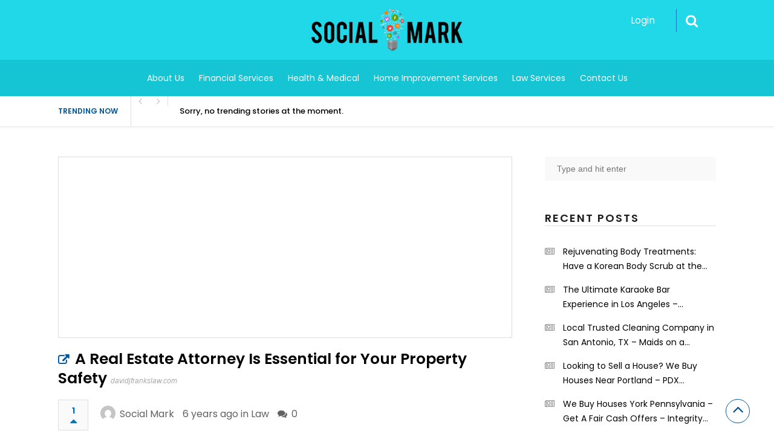

--- FILE ---
content_type: text/html; charset=UTF-8
request_url: https://www.socialmark.xyz/story/a-real-estate-attorney-is-essential-for-your-property-safety/
body_size: 25848
content:
<head>
<meta http-equiv="Content-Type" content="text/html; charset=UTF-8" />
<meta name="viewport" content="width=device-width, initial-scale=1.0, maximum-scale=1.0, user-scalable=0">
		<!-- Chrome, Firefox OS and Opera -->
		<meta name="theme-color" content="#21d8e8">
		<!-- Windows Phone -->
		<meta name="msapplication-navbutton-color" content="#21d8e8">
		<!-- iOS Safari -->
		<meta name="apple-mobile-web-app-capable" content="yes">
		<meta name="apple-mobile-web-app-status-bar-style" content="black-translucent">
<link rel="pingback" href="https://www.socialmark.xyz/xmlrpc.php" />

		<style type="text/css">
			#main-header nav#main-menu.site-navigation ul li.current-menu-item > a,
			#main-header nav#main-menu.site-navigation ul li.current-menu-ancestor > a {
				color: #333333 !important;
			}

			#featured-slider .owl-item span.category a {
				color: #21d8e8 !important;
			}
		</style>
<meta name='robots' content='index, follow, max-image-preview:large, max-snippet:-1, max-video-preview:-1' />

	<!-- This site is optimized with the Yoast SEO plugin v23.5 - https://yoast.com/wordpress/plugins/seo/ -->
	<title>A Real Estate Attorney Is Essential for Your Property Safety - Social Mark</title>
	<link rel="canonical" href="https://www.socialmark.xyz/story/a-real-estate-attorney-is-essential-for-your-property-safety/" />
	<script type="application/ld+json" class="yoast-schema-graph">{"@context":"https://schema.org","@graph":[{"@type":"WebPage","@id":"https://www.socialmark.xyz/story/a-real-estate-attorney-is-essential-for-your-property-safety/","url":"https://www.socialmark.xyz/story/a-real-estate-attorney-is-essential-for-your-property-safety/","name":"A Real Estate Attorney Is Essential for Your Property Safety - Social Mark","isPartOf":{"@id":"https://www.socialmark.xyz/#website"},"datePublished":"2019-10-23T11:44:39+00:00","dateModified":"2019-10-23T11:44:39+00:00","breadcrumb":{"@id":"https://www.socialmark.xyz/story/a-real-estate-attorney-is-essential-for-your-property-safety/#breadcrumb"},"inLanguage":"en-US","potentialAction":[{"@type":"ReadAction","target":["https://www.socialmark.xyz/story/a-real-estate-attorney-is-essential-for-your-property-safety/"]}]},{"@type":"BreadcrumbList","@id":"https://www.socialmark.xyz/story/a-real-estate-attorney-is-essential-for-your-property-safety/#breadcrumb","itemListElement":[{"@type":"ListItem","position":1,"name":"Home","item":"https://www.socialmark.xyz/"},{"@type":"ListItem","position":2,"name":"A Real Estate Attorney Is Essential for Your Property Safety"}]},{"@type":"WebSite","@id":"https://www.socialmark.xyz/#website","url":"https://www.socialmark.xyz/","name":"Social Mark","description":"Social Mark","potentialAction":[{"@type":"SearchAction","target":{"@type":"EntryPoint","urlTemplate":"https://www.socialmark.xyz/?s={search_term_string}"},"query-input":{"@type":"PropertyValueSpecification","valueRequired":true,"valueName":"search_term_string"}}],"inLanguage":"en-US"}]}</script>
	<!-- / Yoast SEO plugin. -->


<!-- Hubbub v.1.36.0 https://morehubbub.com/ -->
<meta property="og:locale" content="en_US" />
<meta property="og:type" content="article" />
<meta property="og:title" content="A Real Estate Attorney Is Essential for Your Property Safety" />
<meta property="og:description" content="A real estate attorney is a lawyer who deals with all kinds of problems that are associated with real estate. A professional real estate attorney can hekp to make sure that everything goes according to" />
<meta property="og:url" content="https://www.socialmark.xyz/story/a-real-estate-attorney-is-essential-for-your-property-safety/" />
<meta property="og:site_name" content="Social Mark" />
<meta property="og:updated_time" content="2019-10-23T11:44:39+00:00" />
<meta property="article:published_time" content="2019-10-23T11:44:39+00:00" />
<meta property="article:modified_time" content="2019-10-23T11:44:39+00:00" />
<meta name="twitter:card" content="summary_large_image" />
<meta name="twitter:title" content="A Real Estate Attorney Is Essential for Your Property Safety" />
<meta name="twitter:description" content="A real estate attorney is a lawyer who deals with all kinds of problems that are associated with real estate. A professional real estate attorney can hekp to make sure that everything goes according to" />
<meta class="flipboard-article" content="A real estate attorney is a lawyer who deals with all kinds of problems that are associated with real estate. A professional real estate attorney can hekp to make sure that everything goes according to" />
<!-- Hubbub v.1.36.0 https://morehubbub.com/ -->
<link rel='dns-prefetch' href='//fonts.googleapis.com' />
<link rel='preconnect' href='https://fonts.gstatic.com' crossorigin />
<link rel="alternate" type="application/rss+xml" title="Social Mark &raquo; Feed" href="https://www.socialmark.xyz/feed/" />
<link rel="alternate" type="application/rss+xml" title="Social Mark &raquo; Comments Feed" href="https://www.socialmark.xyz/comments/feed/" />
<link rel="alternate" type="application/rss+xml" title="Social Mark &raquo; A Real Estate Attorney Is Essential for Your Property Safety Comments Feed" href="https://www.socialmark.xyz/story/a-real-estate-attorney-is-essential-for-your-property-safety/feed/" />
<script type="text/javascript">
/* <![CDATA[ */
window._wpemojiSettings = {"baseUrl":"https:\/\/s.w.org\/images\/core\/emoji\/14.0.0\/72x72\/","ext":".png","svgUrl":"https:\/\/s.w.org\/images\/core\/emoji\/14.0.0\/svg\/","svgExt":".svg","source":{"concatemoji":"https:\/\/www.socialmark.xyz\/wp-includes\/js\/wp-emoji-release.min.js?ver=6.4.7"}};
/*! This file is auto-generated */
!function(i,n){var o,s,e;function c(e){try{var t={supportTests:e,timestamp:(new Date).valueOf()};sessionStorage.setItem(o,JSON.stringify(t))}catch(e){}}function p(e,t,n){e.clearRect(0,0,e.canvas.width,e.canvas.height),e.fillText(t,0,0);var t=new Uint32Array(e.getImageData(0,0,e.canvas.width,e.canvas.height).data),r=(e.clearRect(0,0,e.canvas.width,e.canvas.height),e.fillText(n,0,0),new Uint32Array(e.getImageData(0,0,e.canvas.width,e.canvas.height).data));return t.every(function(e,t){return e===r[t]})}function u(e,t,n){switch(t){case"flag":return n(e,"\ud83c\udff3\ufe0f\u200d\u26a7\ufe0f","\ud83c\udff3\ufe0f\u200b\u26a7\ufe0f")?!1:!n(e,"\ud83c\uddfa\ud83c\uddf3","\ud83c\uddfa\u200b\ud83c\uddf3")&&!n(e,"\ud83c\udff4\udb40\udc67\udb40\udc62\udb40\udc65\udb40\udc6e\udb40\udc67\udb40\udc7f","\ud83c\udff4\u200b\udb40\udc67\u200b\udb40\udc62\u200b\udb40\udc65\u200b\udb40\udc6e\u200b\udb40\udc67\u200b\udb40\udc7f");case"emoji":return!n(e,"\ud83e\udef1\ud83c\udffb\u200d\ud83e\udef2\ud83c\udfff","\ud83e\udef1\ud83c\udffb\u200b\ud83e\udef2\ud83c\udfff")}return!1}function f(e,t,n){var r="undefined"!=typeof WorkerGlobalScope&&self instanceof WorkerGlobalScope?new OffscreenCanvas(300,150):i.createElement("canvas"),a=r.getContext("2d",{willReadFrequently:!0}),o=(a.textBaseline="top",a.font="600 32px Arial",{});return e.forEach(function(e){o[e]=t(a,e,n)}),o}function t(e){var t=i.createElement("script");t.src=e,t.defer=!0,i.head.appendChild(t)}"undefined"!=typeof Promise&&(o="wpEmojiSettingsSupports",s=["flag","emoji"],n.supports={everything:!0,everythingExceptFlag:!0},e=new Promise(function(e){i.addEventListener("DOMContentLoaded",e,{once:!0})}),new Promise(function(t){var n=function(){try{var e=JSON.parse(sessionStorage.getItem(o));if("object"==typeof e&&"number"==typeof e.timestamp&&(new Date).valueOf()<e.timestamp+604800&&"object"==typeof e.supportTests)return e.supportTests}catch(e){}return null}();if(!n){if("undefined"!=typeof Worker&&"undefined"!=typeof OffscreenCanvas&&"undefined"!=typeof URL&&URL.createObjectURL&&"undefined"!=typeof Blob)try{var e="postMessage("+f.toString()+"("+[JSON.stringify(s),u.toString(),p.toString()].join(",")+"));",r=new Blob([e],{type:"text/javascript"}),a=new Worker(URL.createObjectURL(r),{name:"wpTestEmojiSupports"});return void(a.onmessage=function(e){c(n=e.data),a.terminate(),t(n)})}catch(e){}c(n=f(s,u,p))}t(n)}).then(function(e){for(var t in e)n.supports[t]=e[t],n.supports.everything=n.supports.everything&&n.supports[t],"flag"!==t&&(n.supports.everythingExceptFlag=n.supports.everythingExceptFlag&&n.supports[t]);n.supports.everythingExceptFlag=n.supports.everythingExceptFlag&&!n.supports.flag,n.DOMReady=!1,n.readyCallback=function(){n.DOMReady=!0}}).then(function(){return e}).then(function(){var e;n.supports.everything||(n.readyCallback(),(e=n.source||{}).concatemoji?t(e.concatemoji):e.wpemoji&&e.twemoji&&(t(e.twemoji),t(e.wpemoji)))}))}((window,document),window._wpemojiSettings);
/* ]]> */
</script>
<style id='wp-emoji-styles-inline-css' type='text/css'>

	img.wp-smiley, img.emoji {
		display: inline !important;
		border: none !important;
		box-shadow: none !important;
		height: 1em !important;
		width: 1em !important;
		margin: 0 0.07em !important;
		vertical-align: -0.1em !important;
		background: none !important;
		padding: 0 !important;
	}
</style>
<link rel='stylesheet' id='wp-block-library-css' href='https://www.socialmark.xyz/wp-includes/css/dist/block-library/style.min.css?ver=6.4.7' type='text/css' media='all' />
<style id='classic-theme-styles-inline-css' type='text/css'>
/*! This file is auto-generated */
.wp-block-button__link{color:#fff;background-color:#32373c;border-radius:9999px;box-shadow:none;text-decoration:none;padding:calc(.667em + 2px) calc(1.333em + 2px);font-size:1.125em}.wp-block-file__button{background:#32373c;color:#fff;text-decoration:none}
</style>
<style id='global-styles-inline-css' type='text/css'>
body{--wp--preset--color--black: #000000;--wp--preset--color--cyan-bluish-gray: #abb8c3;--wp--preset--color--white: #ffffff;--wp--preset--color--pale-pink: #f78da7;--wp--preset--color--vivid-red: #cf2e2e;--wp--preset--color--luminous-vivid-orange: #ff6900;--wp--preset--color--luminous-vivid-amber: #fcb900;--wp--preset--color--light-green-cyan: #7bdcb5;--wp--preset--color--vivid-green-cyan: #00d084;--wp--preset--color--pale-cyan-blue: #8ed1fc;--wp--preset--color--vivid-cyan-blue: #0693e3;--wp--preset--color--vivid-purple: #9b51e0;--wp--preset--gradient--vivid-cyan-blue-to-vivid-purple: linear-gradient(135deg,rgba(6,147,227,1) 0%,rgb(155,81,224) 100%);--wp--preset--gradient--light-green-cyan-to-vivid-green-cyan: linear-gradient(135deg,rgb(122,220,180) 0%,rgb(0,208,130) 100%);--wp--preset--gradient--luminous-vivid-amber-to-luminous-vivid-orange: linear-gradient(135deg,rgba(252,185,0,1) 0%,rgba(255,105,0,1) 100%);--wp--preset--gradient--luminous-vivid-orange-to-vivid-red: linear-gradient(135deg,rgba(255,105,0,1) 0%,rgb(207,46,46) 100%);--wp--preset--gradient--very-light-gray-to-cyan-bluish-gray: linear-gradient(135deg,rgb(238,238,238) 0%,rgb(169,184,195) 100%);--wp--preset--gradient--cool-to-warm-spectrum: linear-gradient(135deg,rgb(74,234,220) 0%,rgb(151,120,209) 20%,rgb(207,42,186) 40%,rgb(238,44,130) 60%,rgb(251,105,98) 80%,rgb(254,248,76) 100%);--wp--preset--gradient--blush-light-purple: linear-gradient(135deg,rgb(255,206,236) 0%,rgb(152,150,240) 100%);--wp--preset--gradient--blush-bordeaux: linear-gradient(135deg,rgb(254,205,165) 0%,rgb(254,45,45) 50%,rgb(107,0,62) 100%);--wp--preset--gradient--luminous-dusk: linear-gradient(135deg,rgb(255,203,112) 0%,rgb(199,81,192) 50%,rgb(65,88,208) 100%);--wp--preset--gradient--pale-ocean: linear-gradient(135deg,rgb(255,245,203) 0%,rgb(182,227,212) 50%,rgb(51,167,181) 100%);--wp--preset--gradient--electric-grass: linear-gradient(135deg,rgb(202,248,128) 0%,rgb(113,206,126) 100%);--wp--preset--gradient--midnight: linear-gradient(135deg,rgb(2,3,129) 0%,rgb(40,116,252) 100%);--wp--preset--font-size--small: 13px;--wp--preset--font-size--medium: 20px;--wp--preset--font-size--large: 36px;--wp--preset--font-size--x-large: 42px;--wp--preset--spacing--20: 0.44rem;--wp--preset--spacing--30: 0.67rem;--wp--preset--spacing--40: 1rem;--wp--preset--spacing--50: 1.5rem;--wp--preset--spacing--60: 2.25rem;--wp--preset--spacing--70: 3.38rem;--wp--preset--spacing--80: 5.06rem;--wp--preset--shadow--natural: 6px 6px 9px rgba(0, 0, 0, 0.2);--wp--preset--shadow--deep: 12px 12px 50px rgba(0, 0, 0, 0.4);--wp--preset--shadow--sharp: 6px 6px 0px rgba(0, 0, 0, 0.2);--wp--preset--shadow--outlined: 6px 6px 0px -3px rgba(255, 255, 255, 1), 6px 6px rgba(0, 0, 0, 1);--wp--preset--shadow--crisp: 6px 6px 0px rgba(0, 0, 0, 1);}:where(.is-layout-flex){gap: 0.5em;}:where(.is-layout-grid){gap: 0.5em;}body .is-layout-flow > .alignleft{float: left;margin-inline-start: 0;margin-inline-end: 2em;}body .is-layout-flow > .alignright{float: right;margin-inline-start: 2em;margin-inline-end: 0;}body .is-layout-flow > .aligncenter{margin-left: auto !important;margin-right: auto !important;}body .is-layout-constrained > .alignleft{float: left;margin-inline-start: 0;margin-inline-end: 2em;}body .is-layout-constrained > .alignright{float: right;margin-inline-start: 2em;margin-inline-end: 0;}body .is-layout-constrained > .aligncenter{margin-left: auto !important;margin-right: auto !important;}body .is-layout-constrained > :where(:not(.alignleft):not(.alignright):not(.alignfull)){max-width: var(--wp--style--global--content-size);margin-left: auto !important;margin-right: auto !important;}body .is-layout-constrained > .alignwide{max-width: var(--wp--style--global--wide-size);}body .is-layout-flex{display: flex;}body .is-layout-flex{flex-wrap: wrap;align-items: center;}body .is-layout-flex > *{margin: 0;}body .is-layout-grid{display: grid;}body .is-layout-grid > *{margin: 0;}:where(.wp-block-columns.is-layout-flex){gap: 2em;}:where(.wp-block-columns.is-layout-grid){gap: 2em;}:where(.wp-block-post-template.is-layout-flex){gap: 1.25em;}:where(.wp-block-post-template.is-layout-grid){gap: 1.25em;}.has-black-color{color: var(--wp--preset--color--black) !important;}.has-cyan-bluish-gray-color{color: var(--wp--preset--color--cyan-bluish-gray) !important;}.has-white-color{color: var(--wp--preset--color--white) !important;}.has-pale-pink-color{color: var(--wp--preset--color--pale-pink) !important;}.has-vivid-red-color{color: var(--wp--preset--color--vivid-red) !important;}.has-luminous-vivid-orange-color{color: var(--wp--preset--color--luminous-vivid-orange) !important;}.has-luminous-vivid-amber-color{color: var(--wp--preset--color--luminous-vivid-amber) !important;}.has-light-green-cyan-color{color: var(--wp--preset--color--light-green-cyan) !important;}.has-vivid-green-cyan-color{color: var(--wp--preset--color--vivid-green-cyan) !important;}.has-pale-cyan-blue-color{color: var(--wp--preset--color--pale-cyan-blue) !important;}.has-vivid-cyan-blue-color{color: var(--wp--preset--color--vivid-cyan-blue) !important;}.has-vivid-purple-color{color: var(--wp--preset--color--vivid-purple) !important;}.has-black-background-color{background-color: var(--wp--preset--color--black) !important;}.has-cyan-bluish-gray-background-color{background-color: var(--wp--preset--color--cyan-bluish-gray) !important;}.has-white-background-color{background-color: var(--wp--preset--color--white) !important;}.has-pale-pink-background-color{background-color: var(--wp--preset--color--pale-pink) !important;}.has-vivid-red-background-color{background-color: var(--wp--preset--color--vivid-red) !important;}.has-luminous-vivid-orange-background-color{background-color: var(--wp--preset--color--luminous-vivid-orange) !important;}.has-luminous-vivid-amber-background-color{background-color: var(--wp--preset--color--luminous-vivid-amber) !important;}.has-light-green-cyan-background-color{background-color: var(--wp--preset--color--light-green-cyan) !important;}.has-vivid-green-cyan-background-color{background-color: var(--wp--preset--color--vivid-green-cyan) !important;}.has-pale-cyan-blue-background-color{background-color: var(--wp--preset--color--pale-cyan-blue) !important;}.has-vivid-cyan-blue-background-color{background-color: var(--wp--preset--color--vivid-cyan-blue) !important;}.has-vivid-purple-background-color{background-color: var(--wp--preset--color--vivid-purple) !important;}.has-black-border-color{border-color: var(--wp--preset--color--black) !important;}.has-cyan-bluish-gray-border-color{border-color: var(--wp--preset--color--cyan-bluish-gray) !important;}.has-white-border-color{border-color: var(--wp--preset--color--white) !important;}.has-pale-pink-border-color{border-color: var(--wp--preset--color--pale-pink) !important;}.has-vivid-red-border-color{border-color: var(--wp--preset--color--vivid-red) !important;}.has-luminous-vivid-orange-border-color{border-color: var(--wp--preset--color--luminous-vivid-orange) !important;}.has-luminous-vivid-amber-border-color{border-color: var(--wp--preset--color--luminous-vivid-amber) !important;}.has-light-green-cyan-border-color{border-color: var(--wp--preset--color--light-green-cyan) !important;}.has-vivid-green-cyan-border-color{border-color: var(--wp--preset--color--vivid-green-cyan) !important;}.has-pale-cyan-blue-border-color{border-color: var(--wp--preset--color--pale-cyan-blue) !important;}.has-vivid-cyan-blue-border-color{border-color: var(--wp--preset--color--vivid-cyan-blue) !important;}.has-vivid-purple-border-color{border-color: var(--wp--preset--color--vivid-purple) !important;}.has-vivid-cyan-blue-to-vivid-purple-gradient-background{background: var(--wp--preset--gradient--vivid-cyan-blue-to-vivid-purple) !important;}.has-light-green-cyan-to-vivid-green-cyan-gradient-background{background: var(--wp--preset--gradient--light-green-cyan-to-vivid-green-cyan) !important;}.has-luminous-vivid-amber-to-luminous-vivid-orange-gradient-background{background: var(--wp--preset--gradient--luminous-vivid-amber-to-luminous-vivid-orange) !important;}.has-luminous-vivid-orange-to-vivid-red-gradient-background{background: var(--wp--preset--gradient--luminous-vivid-orange-to-vivid-red) !important;}.has-very-light-gray-to-cyan-bluish-gray-gradient-background{background: var(--wp--preset--gradient--very-light-gray-to-cyan-bluish-gray) !important;}.has-cool-to-warm-spectrum-gradient-background{background: var(--wp--preset--gradient--cool-to-warm-spectrum) !important;}.has-blush-light-purple-gradient-background{background: var(--wp--preset--gradient--blush-light-purple) !important;}.has-blush-bordeaux-gradient-background{background: var(--wp--preset--gradient--blush-bordeaux) !important;}.has-luminous-dusk-gradient-background{background: var(--wp--preset--gradient--luminous-dusk) !important;}.has-pale-ocean-gradient-background{background: var(--wp--preset--gradient--pale-ocean) !important;}.has-electric-grass-gradient-background{background: var(--wp--preset--gradient--electric-grass) !important;}.has-midnight-gradient-background{background: var(--wp--preset--gradient--midnight) !important;}.has-small-font-size{font-size: var(--wp--preset--font-size--small) !important;}.has-medium-font-size{font-size: var(--wp--preset--font-size--medium) !important;}.has-large-font-size{font-size: var(--wp--preset--font-size--large) !important;}.has-x-large-font-size{font-size: var(--wp--preset--font-size--x-large) !important;}
.wp-block-navigation a:where(:not(.wp-element-button)){color: inherit;}
:where(.wp-block-post-template.is-layout-flex){gap: 1.25em;}:where(.wp-block-post-template.is-layout-grid){gap: 1.25em;}
:where(.wp-block-columns.is-layout-flex){gap: 2em;}:where(.wp-block-columns.is-layout-grid){gap: 2em;}
.wp-block-pullquote{font-size: 1.5em;line-height: 1.6;}
</style>
<link rel='stylesheet' id='contact-form-7-css' href='https://www.socialmark.xyz/wp-content/plugins/contact-form-7/includes/css/styles.css?ver=5.9.8' type='text/css' media='all' />
<link rel='stylesheet' id='rs-plugin-settings-css' href='https://www.socialmark.xyz/wp-content/plugins/revslider/public/assets/css/settings.css?ver=5.4.5.2' type='text/css' media='all' />
<style id='rs-plugin-settings-inline-css' type='text/css'>
#rs-demo-id {}
</style>
<link rel='stylesheet' id='upvote-plugin-css' href='https://www.socialmark.xyz/wp-content/plugins/upvote-plugin/public/css/upvote-plugin-public.css?ver=1.0.0' type='text/css' media='all' />
<link rel='stylesheet' id='upvote-iCheckcss-css' href='https://www.socialmark.xyz/wp-content/plugins/upvote-plugin/public/css/skins/all.css?ver=6.4.7' type='text/css' media='all' />
<link rel='stylesheet' id='upvote-tagsinputcss-css' href='https://www.socialmark.xyz/wp-content/plugins/upvote-plugin/public/css/jquery.tagsinput.min.css?ver=6.4.7' type='text/css' media='all' />
<link rel='stylesheet' id='parent-style-css' href='https://www.socialmark.xyz/wp-content/themes/upvote/style.css?ver=6.4.7' type='text/css' media='all' />
<link rel='stylesheet' id='child-style-css' href='https://www.socialmark.xyz/wp-content/themes/upvote-child/style.css?ver=1.0' type='text/css' media='all' />
<link rel='stylesheet' id='upvote-reset-css' href='https://www.socialmark.xyz/wp-content/themes/upvote/css/reset.css?ver=6.4.7' type='text/css' media='all' />
<link rel='stylesheet' id='fontawesome-css' href='https://www.socialmark.xyz/wp-content/themes/upvote/fonts/fontawesome/css/style.css?ver=6.4.7' type='text/css' media='all' />
<link rel='stylesheet' id='slicknav-css' href='https://www.socialmark.xyz/wp-content/themes/upvote/css/slicknav.css?ver=6.4.7' type='text/css' media='all' />
<link rel='stylesheet' id='owlcarousel-css' href='https://www.socialmark.xyz/wp-content/themes/upvote/css/owl.carousel.css?ver=6.4.7' type='text/css' media='all' />
<link rel='stylesheet' id='upvote-style-css' href='https://www.socialmark.xyz/wp-content/themes/upvote/style.css?ver=6.4.7' type='text/css' media='all' />
<link rel='stylesheet' id='upvote-responsive-css' href='https://www.socialmark.xyz/wp-content/themes/upvote/css/responsive.css?ver=6.4.7' type='text/css' media='all' />
<link rel='stylesheet' id='upvote-custom-css' href='https://www.socialmark.xyz/wp-content/themes/upvote/custom.css?ver=6.4.7' type='text/css' media='screen' />
<link rel='stylesheet' id='dpsp-frontend-style-pro-css' href='https://www.socialmark.xyz/wp-content/plugins/social-pug/assets/dist/style-frontend-pro.css?ver=1.36.0' type='text/css' media='all' />
<style id='dpsp-frontend-style-pro-inline-css' type='text/css'>

			@media screen and ( max-width : 720px ) {
				aside#dpsp-floating-sidebar.dpsp-hide-on-mobile.opened {
					display: none;
				}
			}
			
</style>
<link rel='stylesheet' id='wp-pagenavi-css' href='https://www.socialmark.xyz/wp-content/plugins/wp-pagenavi/pagenavi-css.css?ver=2.70' type='text/css' media='all' />
<!--[if lt IE 9]>
<link rel='stylesheet' id='vc_lte_ie9-css' href='https://www.socialmark.xyz/wp-content/plugins/js_composer/assets/css/vc_lte_ie9.min.css?ver=6.0.5' type='text/css' media='screen' />
<![endif]-->
<link rel="preload" as="style" href="https://fonts.googleapis.com/css?family=Poppins:100,200,300,400,500,600,700,800,900,100italic,200italic,300italic,400italic,500italic,600italic,700italic,800italic,900italic&#038;display=swap&#038;ver=1583322362" /><link rel="stylesheet" href="https://fonts.googleapis.com/css?family=Poppins:100,200,300,400,500,600,700,800,900,100italic,200italic,300italic,400italic,500italic,600italic,700italic,800italic,900italic&#038;display=swap&#038;ver=1583322362" media="print" onload="this.media='all'"><noscript><link rel="stylesheet" href="https://fonts.googleapis.com/css?family=Poppins:100,200,300,400,500,600,700,800,900,100italic,200italic,300italic,400italic,500italic,600italic,700italic,800italic,900italic&#038;display=swap&#038;ver=1583322362" /></noscript><script type="text/javascript" src="https://www.socialmark.xyz/wp-includes/js/jquery/jquery.min.js?ver=3.7.1" id="jquery-core-js"></script>
<script type="text/javascript" src="https://www.socialmark.xyz/wp-includes/js/jquery/jquery-migrate.min.js?ver=3.4.1" id="jquery-migrate-js"></script>
<script type="text/javascript" src="https://www.socialmark.xyz/wp-content/plugins/revslider/public/assets/js/jquery.themepunch.tools.min.js?ver=5.4.5.2" id="tp-tools-js"></script>
<script type="text/javascript" src="https://www.socialmark.xyz/wp-content/plugins/revslider/public/assets/js/jquery.themepunch.revolution.min.js?ver=5.4.5.2" id="revmin-js"></script>
<script type="text/javascript" src="https://www.socialmark.xyz/wp-content/plugins/upvote-plugin/public/js/upvote-plugin-public.js?ver=1.0.0" id="upvote-plugin-js"></script>
<script type="text/javascript" src="https://www.socialmark.xyz/wp-content/plugins/upvote-plugin/public/js/jquery.tagsinput.min.js?ver=1.0.0" id="upvote-tagsinput-js"></script>
<link rel="https://api.w.org/" href="https://www.socialmark.xyz/wp-json/" /><link rel="EditURI" type="application/rsd+xml" title="RSD" href="https://www.socialmark.xyz/xmlrpc.php?rsd" />
<meta name="generator" content="WordPress 6.4.7" />
<link rel='shortlink' href='https://www.socialmark.xyz/?p=2191' />
<link rel="alternate" type="application/json+oembed" href="https://www.socialmark.xyz/wp-json/oembed/1.0/embed?url=https%3A%2F%2Fwww.socialmark.xyz%2Fstory%2Fa-real-estate-attorney-is-essential-for-your-property-safety%2F" />
<link rel="alternate" type="text/xml+oembed" href="https://www.socialmark.xyz/wp-json/oembed/1.0/embed?url=https%3A%2F%2Fwww.socialmark.xyz%2Fstory%2Fa-real-estate-attorney-is-essential-for-your-property-safety%2F&#038;format=xml" />
<meta name="generator" content="Redux 4.5.8" /><meta name="hubbub-info" description="Hubbub 1.36.0"><meta name="generator" content="Powered by WPBakery Page Builder - drag and drop page builder for WordPress."/>
<meta name="generator" content="Powered by Slider Revolution 5.4.5.2 - responsive, Mobile-Friendly Slider Plugin for WordPress with comfortable drag and drop interface." />
<link rel="icon" href="https://www.socialmark.xyz/wp-content/uploads/2019/06/favicon-socialmark.png" sizes="32x32" />
<link rel="icon" href="https://www.socialmark.xyz/wp-content/uploads/2019/06/favicon-socialmark.png" sizes="192x192" />
<link rel="apple-touch-icon" href="https://www.socialmark.xyz/wp-content/uploads/2019/06/favicon-socialmark.png" />
<meta name="msapplication-TileImage" content="https://www.socialmark.xyz/wp-content/uploads/2019/06/favicon-socialmark.png" />
<script type="text/javascript">function setREVStartSize(e){
				try{ var i=jQuery(window).width(),t=9999,r=0,n=0,l=0,f=0,s=0,h=0;					
					if(e.responsiveLevels&&(jQuery.each(e.responsiveLevels,function(e,f){f>i&&(t=r=f,l=e),i>f&&f>r&&(r=f,n=e)}),t>r&&(l=n)),f=e.gridheight[l]||e.gridheight[0]||e.gridheight,s=e.gridwidth[l]||e.gridwidth[0]||e.gridwidth,h=i/s,h=h>1?1:h,f=Math.round(h*f),"fullscreen"==e.sliderLayout){var u=(e.c.width(),jQuery(window).height());if(void 0!=e.fullScreenOffsetContainer){var c=e.fullScreenOffsetContainer.split(",");if (c) jQuery.each(c,function(e,i){u=jQuery(i).length>0?u-jQuery(i).outerHeight(!0):u}),e.fullScreenOffset.split("%").length>1&&void 0!=e.fullScreenOffset&&e.fullScreenOffset.length>0?u-=jQuery(window).height()*parseInt(e.fullScreenOffset,0)/100:void 0!=e.fullScreenOffset&&e.fullScreenOffset.length>0&&(u-=parseInt(e.fullScreenOffset,0))}f=u}else void 0!=e.minHeight&&f<e.minHeight&&(f=e.minHeight);e.c.closest(".rev_slider_wrapper").css({height:f})					
				}catch(d){console.log("Failure at Presize of Slider:"+d)}
			};</script>
		<style type="text/css" id="wp-custom-css">
			#main-menu {
	width: 100%;
	text-align: center;
	margin-left: 0 !important;
}
#logo {
	float: none;
	display: block;
	margin: 0 auto;
}
nav#user-menu {position: absolute; top: 15px;right: 0;
}
#main-header .container {position:relative;}
.search-form-trigger {padding: 8px 15px;}
.user-nav {padding: 4px 0 4px 15px;}
#user-menu ul {margin-top: 4px;}
.main-nav {
	background: #15c5d4;
}
.mobile-menu #main-menu.site-navigation ul li {
	background-color: #15c5d4;
}
.copyright {
	color: #fff;
}
h4.widget-title {
	font-weight: 600 !important;
	color: #1D1D1D !important;
	font-size: 18px !important;
}
body.home .section-title {display:none;}
#maincontent .rev_slider_wrapper {margin-bottom:45px !important;}

.contact-us-wrap {width:100%;margin-left:0px !important;}

.contact-us-wrap li {width:100%;float:left;list-style-type:none !important;margin-bottom:15px;}

div.wpcf7-mail-sent-ok, div.wpcf7-validation-errors, div.wpcf7-acceptance-missing {	width: 100%;
	float: left;
}		</style>
		<style id="upvote_option-dynamic-css" title="dynamic-css" class="redux-options-output">#logo .site-title{font-family:Poppins;font-weight:600;font-style:normal;color:#fff;font-size:25px;}body{font-family:Poppins;line-height:24px;font-weight:400;font-style:normal;color:#888888;font-size:14px;}#main-header .site-navigation ul li a{font-family:Poppins;font-weight:400;font-style:normal;color:#555;font-size:15px;}#main-header .site-navigation ul.sub-menu li a,ul.account-menu li a,#main-header nav#user-menu ul li a{font-family:Poppins;font-weight:400;font-style:normal;color:#555;font-size:14px;}article.hentry .detail h3.post-title{font-family:Poppins;line-height:22px;font-weight:600;font-style:normal;color:#000000;font-size:16px;}article.hentry .post-title .domain,#sidebar .widget .domain{font-family:Poppins;font-weight:400;font-style:italic;color:#aaa;font-size:12px;}.entrymeta{font-family:Poppins;font-weight:400;color:#ccc;font-size:12px;}article.hentry .entry-content .tags{font-family:Poppins;font-weight:400;color:#656565;font-size:14px;}h4.widget-title{font-family:Poppins;text-transform:uppercase;letter-spacing:2px;font-weight:400;font-style:normal;color:#555555;font-size:14px;}#sidebar .widget .post-title,#colofon .widget .post-title, .recent-widget li h3{font-family:Poppins;line-height:20px;font-weight:400;font-style:normal;color:#000000;font-size:14px;}#comment-widget .comments-list .comment-detail{font-family:Poppins;line-height:26px;font-weight:400;font-style:normal;color:#656565;font-size:14px;}.comment-header .entrymeta{font-family:Poppins;line-height:12px;font-weight:400;color:#656565;font-size:12px;}#footer-logo .site-title{font-family:Poppins;font-weight:600;font-style:normal;color:#fff;font-size:25px;}#colofon #footer-menu ul li a{font-family:Poppins;font-weight:400;font-style:normal;color:#000;font-size:14px;}#maincontent h1.page-title{font-family:Poppins;line-height:30px;font-weight:600;font-style:normal;color:#212121;font-size:25px;}article.hentry .entry-content h1{font-family:Poppins;font-weight:400;font-style:normal;color:#000;font-size:40px;}article.hentry .entry-content h2{font-family:Poppins;font-weight:400;font-style:normal;color:#000;font-size:32px;}article.hentry .entry-content h3{font-family:Poppins;font-weight:400;font-style:normal;color:#000;font-size:30px;}article.hentry .entry-content h5{font-family:Poppins;font-weight:400;font-style:normal;color:#000;font-size:16px;}article.hentry .entry-content h6{font-family:Poppins;font-weight:400;font-style:normal;color:#000;font-size:12px;}body a{color:#000;}body a:hover{color:#ED9673;}#logo .site-title a{color:#fff;}#logo .site-title a:hover{color:#fff;}#main-header nav#main-menu.site-navigation ul li a,.search-form-trigger,.panel-trigger{color:#fff;}#main-header nav#main-menu.site-navigation ul li a:hover,.search-form-trigger:hover,.panel-trigger:hover{color:#333333;}#main-header nav#main-menu.site-navigation ul.sub-menu li a,#main-header nav#user-menu ul li a{color:#555;}#main-header nav#main-menu.site-navigation ul.sub-menu li a:hover,#main-header nav#user-menu ul li a:hover{color:#888;}article.hentry .post-title a{color:#000;}article.hentry .post-title a:hover{color:#04cfdd;}article.hentry .domain a,#sidebar .widget .domain a{color:#aaa;}article.hentry .domain a:hover,#sidebar .widget .domain a:hover{color:#04cfdd;}body .entrymeta span a{color:#cccccc;}body .entrymeta span a:hover{color:#aaaaaa;}#sidebar #submit-widget a,.form-submit input[type="submit"].submit{color:#fff;}#sidebar #submit-widget a:hover,.form-submit input[type="submit"].submit:hover{color:#fff;}article.hentry .entry-content .tags a{color:#656565;}article.hentry .entry-content .tags a:hover{color:#ED9673;}#sidebar .widget a{color:#000;}#sidebar .widget a:hover{color:#15c5d4;}footer#colofon a{color:#15c5d4;}footer#colofon a:hover{color:#ED9673;}#footer-logo .site-title a{color:#fff;}#footer-logo .site-title a:hover{color:#fff;}#colofon #footer-menu ul li a{color:#ffffff;}#colofon #footer-menu ul li a:hover{color:#15c5d4;}#main-header{background-color:#21d8e8;}.search-form-trigger{border-left:1px solid #0277bd;}nav#main-menu.site-navigation ul li.menu-item-has-children ul.sub-menu li a:hover,.user-nav ul li a:hover{background-color:#e2f6f9;}input[type="submit"],.submit a.btn,#sidebar #submit-widget a,.form-submit input[type="submit"].submit{background-color:#0277bd;}input[type="submit"]:hover,.submit a.btn:hover,#sidebar #submit-widget a:hover,.form-submit input[type="submit"].submit:hover{background-color:#0288d1;}#main-header nav#user-menu ul li.login a:hover{background-color:#43A047;}nav#user-menu.site-navigation > ul li a,ul.user-menu li a{background-color:#039be5;}nav#user-menu.site-navigation > ul li a:hover{background-color:#0288d1;}#footer-bottom{background-color:#282828;}</style><noscript><style> .wpb_animate_when_almost_visible { opacity: 1; }</style></noscript></head>

<body class="story-template-default single single-story postid-2191 single-format-standard homepage wpb-js-composer js-comp-ver-6.0.5 vc_responsive">
	<header id="masthead" class="site-header" role="banner">

		<div id="main-header">
			<div class="container clearfix">
						<div id="logo">
									
				<a href="https://www.socialmark.xyz/"><img src="https://www.socialmark.xyz/wp-content/uploads/2019/06/socialmark-sm.png" alt="" /></a>
					</div>		
 
				
                <nav id="user-menu" class="site-navigation">
					<ul class="user-menu">
													<li class="login"><a href="#tab-login" class="btn btn-block open-popup">Login</a></li>
											</ul>

										<div class="search-form-trigger"><i class="fa fa-search"></i></div>
				</nav>
				<!-- START: Main Top Navigation -->
				</div>
                <div class="main-nav">
                <div class="container clearfix">
								<nav id="main-menu" class="site-navigation">
					<ul id="menu-main-menu" class="main-menu"><li id="menu-item-2073" class="menu-item menu-item-type-post_type menu-item-object-page menu-item-2073"><a href="https://www.socialmark.xyz/about-us/">About Us</a></li>
<li id="menu-item-2060" class="menu-item menu-item-type-taxonomy menu-item-object-category menu-item-2060"><a href="https://www.socialmark.xyz/category/financial-services/">Financial Services</a></li>
<li id="menu-item-2061" class="menu-item menu-item-type-taxonomy menu-item-object-category menu-item-2061"><a href="https://www.socialmark.xyz/category/health-medical/">Health &#038; Medical</a></li>
<li id="menu-item-2062" class="menu-item menu-item-type-taxonomy menu-item-object-category menu-item-2062"><a href="https://www.socialmark.xyz/category/home-improvement-services/">Home Improvement Services</a></li>
<li id="menu-item-2063" class="menu-item menu-item-type-taxonomy menu-item-object-category menu-item-2063"><a href="https://www.socialmark.xyz/category/law-services/">Law Services</a></li>
<li id="menu-item-2079" class="menu-item menu-item-type-post_type menu-item-object-page menu-item-2079"><a href="https://www.socialmark.xyz/contact-us/">Contact Us</a></li>
</ul>				</nav>
								<!-- END: Main Top Navigation -->
				</div>
				<div class="panel-trigger"><i class="fa fa-bars"></i></div>
				</div>
			
						    <div id="trending-bar">
					<div class="container">
						<div id="trending-news">
							<div class="trending-label">Trending now</div>
							<div class="trending-slider">
							    <article class="hentry trending-news post-2191 story type-story status-publish format-standard story_category-law story_tag-real-estate-attorney">
										<h3><a href="#">Sorry, no trending stories at the moment.</a></h3>
								</article>
							</div>
						</div>
					</div>
				</div>
						
				</div>

		
<!-- Start : Search Form -->
<div id="search-widget" class="widget">
	<form class="block-form float-label search-form" method="get" action="https://www.socialmark.xyz/">
		<div class="input-wrapper">
			<input type="text" name="s" value="" placeholder="Type and hit enter"/>
		</div>
		<button type="submit" class="btn search-btn" onclick="jQuery('#search-form').submit();">Search<i class="icon icon-magnifying-glass"></i></button>
	</form>
</div>
<!-- End : Search Form -->	</header>

	<div id="content">
		<div class="container clearfix">
			
<div id="maincontent">
	<div class="post-lists">
	

<article id="post-2191" class="post clearfix post-2191 story type-story status-publish format-standard hentry story_category-law story_tag-real-estate-attorney grow-content-body">
	<div class="entrycontent clearfix">
					<div class="thumbnail" style="background-image: url('http://placehold.it/622x300/?text=No Thumbnail')">	
				<div class="overlay"></div>
			</div>
		
		<div class="detail">
						<h1 class="page-title">
									<a href="http://davidjfrankslaw.com/real-estate/" target="_blank" title="A Real Estate Attorney Is Essential for Your Property Safety" rel="nofollow">A Real Estate Attorney Is Essential for Your Property Safety</a>
		    		<span class="domain"><a href="http://davidjfrankslaw.com/real-estate/" target="_blank">davidjfrankslaw.com</a></span>
		    				</h1>

			<div class="entry-content-meta">
								<div class="rankpoint">
					<div class="points">
						<a href="#tab-login" class="open-popup" data-post_id="2191" title="Vote">1<i id="icon-unlike" class="fa fa-caret-up"></i></a>					</div>
				</div>
				
						<div class="entrymeta">
						<span class="avatar">
				<img alt='' src='https://secure.gravatar.com/avatar/7c73b718a3c913c3d900bd40b5305ad3?s=100&#038;d=mm&#038;r=g' srcset='https://secure.gravatar.com/avatar/7c73b718a3c913c3d900bd40b5305ad3?s=200&#038;d=mm&#038;r=g 2x' class='avatar avatar-100 photo' height='100' width='100' decoding='async'/>	
				<a href="https://www.socialmark.xyz/author/socialxyz_admin/">Social Mark</a>			</span>

			<span class="date">
				6 years ago				in <a href="https://www.socialmark.xyz/story-category/law/">Law</a>			</span>

			<span class="comments">
				<a href="https://www.socialmark.xyz/story/a-real-estate-attorney-is-essential-for-your-property-safety/"><i class="fa fa-comments"></i></a>
				<a href="https://www.socialmark.xyz/story/a-real-estate-attorney-is-essential-for-your-property-safety/">0</a>
			</span>
		</div>


			</div>

			<div class="video-player" id="video-player-2191" style="display: none;">
				<div class="video-loader" id="video-loader-2191"></div>
				<div class="video-embed" id="video-embed-2191"></div>
			</div>

			<div class="entry-content">
				<p>A real estate attorney is a lawyer who deals with all kinds of problems that are associated with real estate. A professional real estate attorney can hekp to make sure that everything goes according to plan. For more information, visit Davidjfrankslaw.com.</p>

		<div class="social-share-widget">
			<ul>
				<li><a style="background-color: #3B5C98" title="Facebook Share" target="_blank" href="https://www.facebook.com/sharer.php?u=https%3A%2F%2Fwww.socialmark.xyz%2Fstory%2Fa-real-estate-attorney-is-essential-for-your-property-safety%2F&amp;t=A%20Real%20Estate%20Attorney%20Is%20Essential%20for%20Your%20Property%20Safety"><i class="fa fa-facebook"></i><span style="background-color: #355289">Facebook</span></a></li>
			  	<li><a style="background-color: #3DACED" title="Twitter Share" target="_blank" href="http://twitter.com/share?url=https%3A%2F%2Fwww.socialmark.xyz%2Fstory%2Fa-real-estate-attorney-is-essential-for-your-property-safety%2F&amp;text=A%20Real%20Estate%20Attorney%20Is%20Essential%20for%20Your%20Property%20Safety&amp;count=horizontal"><i class="fa fa-twitter"></i><span style="background-color: #379BD5">Twitter</span></a></li>
			  	<li><a style="background-color: #BF3E31" title="Pinterest Share" target="_blank" href="http://pinterest.com/pin/create/button/?url=https%3A%2F%2Fwww.socialmark.xyz%2Fstory%2Fa-real-estate-attorney-is-essential-for-your-property-safety%2F&amp;media=&amp;description=A%20Real%20Estate%20Attorney%20Is%20Essential%20for%20Your%20Property%20Safety" count-layout="vertical"><i class="fa fa-pinterest"></i><span style="background-color: #AC382C">Pinterest</span></a></li>
			  	<li><a style="background-color: #D15C41" title="Google+ Share" target="_blank" href="https://plus.google.com/share?url=https%3A%2F%2Fwww.socialmark.xyz%2Fstory%2Fa-real-estate-attorney-is-essential-for-your-property-safety%2F"><i class="fa fa-google-plus"></i><span style="background-color: #BC533A">Google+</span></a></li>
			</ul>
		</div><a class="report-story" href="http://#?story_id=2191">Report Story</a>		<div class="yarpp-related">
			<h4 class="widget-title">Related Stories</h4>
			<div class="yarpp-thumbnails-horizontal">
								<ol>
											<li class="format-">
							<div class="thumbnail">
								<a class="yarpp-thumbnail" href="https://www.socialmark.xyz/story/understanding-the-irc-1031-iowa-exchanges/" title="Understanding the IRC 1031 Iowa exchanges">
																</a>
							</div>
							<a class="yarpp-thumbnail" href="https://www.socialmark.xyz/story/understanding-the-irc-1031-iowa-exchanges/" title="Understanding the IRC 1031 Iowa exchanges">Understanding the IRC 1031 Iowa exchanges</a>
						</li>					
											<li class="format-">
							<div class="thumbnail">
								<a class="yarpp-thumbnail" href="https://www.socialmark.xyz/story/criminal-defense-estate-planning-attorney-in-ann-arbor-mi/" title="Criminal Defense &#038; Estate Planning Attorney in Ann Arbor MI">
																</a>
							</div>
							<a class="yarpp-thumbnail" href="https://www.socialmark.xyz/story/criminal-defense-estate-planning-attorney-in-ann-arbor-mi/" title="Criminal Defense &#038; Estate Planning Attorney in Ann Arbor MI">Criminal Defense &#038; Estate Planning Attorney in Ann Arbor MI</a>
						</li>					
											<li class="format-">
							<div class="thumbnail">
								<a class="yarpp-thumbnail" href="https://www.socialmark.xyz/story/hire-an-experienced-auto-injury-lawyer/" title="Hire an Experienced Auto Injury Lawyer">
																</a>
							</div>
							<a class="yarpp-thumbnail" href="https://www.socialmark.xyz/story/hire-an-experienced-auto-injury-lawyer/" title="Hire an Experienced Auto Injury Lawyer">Hire an Experienced Auto Injury Lawyer</a>
						</li>					
											<li class="format-">
							<div class="thumbnail">
								<a class="yarpp-thumbnail" href="https://www.socialmark.xyz/story/kelly-symonds-reed-and-jansen-is-the-best-ex-parte-attorney-in-kansas-city-2/" title="Kelly Symonds Reed and Jansen is The Best Ex Parte Attorney in Kansas City">
																</a>
							</div>
							<a class="yarpp-thumbnail" href="https://www.socialmark.xyz/story/kelly-symonds-reed-and-jansen-is-the-best-ex-parte-attorney-in-kansas-city-2/" title="Kelly Symonds Reed and Jansen is The Best Ex Parte Attorney in Kansas City">Kelly Symonds Reed and Jansen is The Best Ex Parte...</a>
						</li>					
											<li class="format-">
							<div class="thumbnail">
								<a class="yarpp-thumbnail" href="https://www.socialmark.xyz/story/hire-valuable-trust-attorney-services-in-sacramento/" title="Hire Valuable Trust Attorney Services In Sacramento">
																</a>
							</div>
							<a class="yarpp-thumbnail" href="https://www.socialmark.xyz/story/hire-valuable-trust-attorney-services-in-sacramento/" title="Hire Valuable Trust Attorney Services In Sacramento">Hire Valuable Trust Attorney Services In Sacramento</a>
						</li>					
											<li class="format-">
							<div class="thumbnail">
								<a class="yarpp-thumbnail" href="https://www.socialmark.xyz/story/reasons-a-living-trust-can-benefit-you-in-sacramento/" title="Reasons a Living Trust can Benefit You in Sacramento">
																</a>
							</div>
							<a class="yarpp-thumbnail" href="https://www.socialmark.xyz/story/reasons-a-living-trust-can-benefit-you-in-sacramento/" title="Reasons a Living Trust can Benefit You in Sacramento">Reasons a Living Trust can Benefit You in Sacramento</a>
						</li>					
					</ol>			</div>
		</div>
	
		        <div class="tags">
		        <span><i class="icon icon-tags"></i> Tags : </span><a href="https://www.socialmark.xyz/story-tag/real-estate-attorney/">real-estate-attorney</a>		        </div>
			</div>
		</div>
	</div>
</article>


      
 

<!-- START: Respond -->
    <div class="comment-widget">
        <h4 class="widget-title">Leave Your Comment</h4>
        	<div id="respond" class="comment-respond">
		<h3 id="reply-title" class="comment-reply-title"> <small><a rel="nofollow" id="cancel-comment-reply-link" href="/story/a-real-estate-attorney-is-essential-for-your-property-safety/#respond" style="display:none;">Cancel Reply</a></small></h3><form action="https://www.socialmark.xyz/wp-comments-post.php" method="post" id="commentform" class="comment-form"><div class="input-wrapper"><textarea name="comment" id="message" class="input textarea" rows="7" placeholder="Message" /></textarea></div><div class="input-wrapper"><input type="text" name="author" id="fullname" class="input-s" value="" placeholder="Fullname" /></div>
<div class="input-wrapper"><input type="text" name="email" id="email" class="input-s" value=""  placeholder="Email Address" /></div>
<div class="input-wrapper"><input type="text" name="url" id="weburl" class="input-s" value="" placeholder="Web URL" /></div>
<p class="form-submit"><input name="submit" type="submit" id="submit" class="submit" value="Submit" /> <input type='hidden' name='comment_post_ID' value='2191' id='comment_post_ID' />
<input type='hidden' name='comment_parent' id='comment_parent' value='0' />
</p></form>	</div><!-- #respond -->
	    </div>
    <div class="clearfix"></div>
	</div> <!-- END: .post-lists -->
</div> <!-- END: #maincontent -->
		

<!-- START: #sidebar -->
<div id="sidebar">
	<div class="mobile-menu"></div>
	
	<div id="widget-search-4" class="widget widget_search">
<!-- Start : Search Form -->
<div id="search-widget" class="widget">
	<form class="block-form float-label search-form" method="get" action="https://www.socialmark.xyz/">
		<div class="input-wrapper">
			<input type="text" name="s" value="" placeholder="Type and hit enter"/>
		</div>
		<button type="submit" class="btn search-btn" onclick="jQuery('#search-form').submit();">Search<i class="icon icon-magnifying-glass"></i></button>
	</form>
</div>
<!-- End : Search Form --></div>
		<div id="widget-recent-posts-4" class="widget widget_recent_entries">
		<h4 class="widget-title"><span>Recent Posts</span></h4>
		<ul>
											<li>
					<a href="https://www.socialmark.xyz/rejuvenating-body-treatments-have-a-korean-body-scrub-at-the-grand-spa/">Rejuvenating Body Treatments: Have a Korean Body Scrub at the Grand Spa</a>
									</li>
											<li>
					<a href="https://www.socialmark.xyz/the-ultimate-karaoke-bar-experience-in-los-angeles-shrinekaraoke-com/">The Ultimate Karaoke Bar Experience in Los Angeles &#8211; Shrinekaraoke.com</a>
									</li>
											<li>
					<a href="https://www.socialmark.xyz/local-trusted-cleaning-company-in-san-antonio-tx-maids-on-a-mission/">Local Trusted Cleaning Company in San Antonio, TX &#8211; Maids on a Mission</a>
									</li>
											<li>
					<a href="https://www.socialmark.xyz/looking-to-sell-a-house-we-buy-houses-near-portland-pdx-renovations-llc/">Looking to Sell a House? We Buy Houses Near Portland &#8211;  PDX Renovations LLC.</a>
									</li>
											<li>
					<a href="https://www.socialmark.xyz/we-buy-houses-york-pennsylvania-get-a-fair-cash-offers-integrity-first-home-buyers/">We Buy Houses York Pennsylvania &#8211; Get A Fair Cash Offers &#8211; Integrity First Home Buyers.</a>
									</li>
					</ul>

		</div><div id="widget-upvote_recent_posts-3" class="widget recent-widget recent-post-widget">
				<h4 class="widget-title"><span>Recent Stories</span></h4>				<div class="recents">
					<ul>
													<li>
																<article class="hentry trending-posts no-thumbnail post-31873 story type-story status-publish format-standard story_category-business story_tag-shooting-range-san-antonio">
									<div class="thumbnail">
										<a rel="nofollow" href="https://www.socialmark.xyz/story/tips-to-choose-a-good-shooting-range-san-antonio/" title="Tips to choose a good Shooting Range San Antonio" alt="Tips to choose a good Shooting Range San Antonio">
																					</a>
									</div>
									<h3 class="post-title">
																			    											<a rel="nofollow" href="https://buckdoes.com/" target="_blank" title="Tips to choose a good Shooting Range San Antonio" alt="Tips to choose a good Shooting Range San Antonio">Tips to choose a good Shooting Range San Antonio</a> 
									    	<span class="domain"><a href="https://buckdoes.com/" target="_blank">buckdoes.com</a></span>
								    										</h3>
								</article>
							</li>
													<li>
																<article class="hentry trending-posts no-thumbnail post-31871 story type-story status-publish format-standard story_category-business story_tag-gun-store-san-antonio">
									<div class="thumbnail">
										<a rel="nofollow" href="https://www.socialmark.xyz/story/things-you-should-know-when-purchasing-from-a-gun-store-in-san-antonio/" title="Things you should know when purchasing from a Gun Store in San Antonio" alt="Things you should know when purchasing from a Gun Store in San Antonio">
																					</a>
									</div>
									<h3 class="post-title">
																			    											<a rel="nofollow" href="https://buckdoes.com/" target="_blank" title="Things you should know when purchasing from a Gun Store in San Antonio" alt="Things you should know when purchasing from a Gun Store in San Antonio">Things you should know when purchasing from a Gun Store...</a> 
									    	<span class="domain"><a href="https://buckdoes.com/" target="_blank">buckdoes.com</a></span>
								    										</h3>
								</article>
							</li>
													<li>
																<article class="hentry trending-posts no-thumbnail post-31869 story type-story status-publish format-standard story_category-business story_tag-san-antonio-gun-shops">
									<div class="thumbnail">
										<a rel="nofollow" href="https://www.socialmark.xyz/story/choosing-the-right-san-antonio-gun-shops-to-protect-yourself/" title="Choosing the right San Antonio Gun Shops to protect yourself" alt="Choosing the right San Antonio Gun Shops to protect yourself">
																					</a>
									</div>
									<h3 class="post-title">
																			    											<a rel="nofollow" href="https://buckdoes.com/" target="_blank" title="Choosing the right San Antonio Gun Shops to protect yourself" alt="Choosing the right San Antonio Gun Shops to protect yourself">Choosing the right San Antonio Gun Shops to protect yourself</a> 
									    	<span class="domain"><a href="https://buckdoes.com/" target="_blank">buckdoes.com</a></span>
								    										</h3>
								</article>
							</li>
													<li>
																<article class="hentry trending-posts no-thumbnail post-31867 story type-story status-publish format-standard story_category-accounting story_tag-financial-management-colorado">
									<div class="thumbnail">
										<a rel="nofollow" href="https://www.socialmark.xyz/story/with-denver-accountingyoure-in-good-hands/" title="With Denver Accounting,You&#8217;re in Good Hands" alt="With Denver Accounting,You&#8217;re in Good Hands">
																					</a>
									</div>
									<h3 class="post-title">
																			    											<a rel="nofollow" href="" target="_blank" title="With Denver Accounting,You&#8217;re in Good Hands" alt="With Denver Accounting,You&#8217;re in Good Hands">With Denver Accounting,You&#8217;re in Good Hands</a> 
									    	<span class="domain"><a href="" target="_blank"></a></span>
								    										</h3>
								</article>
							</li>
													<li>
																<article class="hentry trending-posts no-thumbnail post-31865 story type-story status-publish format-standard story_category-business story_tag-gun-range-san-antonio">
									<div class="thumbnail">
										<a rel="nofollow" href="https://www.socialmark.xyz/story/get-familiar-with-firearms-at-a-legit-gun-ranges-in-san-antonio/" title="Get familiar with firearms at a legit Gun Ranges in San Antonio  " alt="Get familiar with firearms at a legit Gun Ranges in San Antonio  ">
																					</a>
									</div>
									<h3 class="post-title">
																			    											<a rel="nofollow" href="https://buckdoes.com/gun-range/" target="_blank" title="Get familiar with firearms at a legit Gun Ranges in San Antonio  " alt="Get familiar with firearms at a legit Gun Ranges in San Antonio  ">Get familiar with firearms at a legit Gun Ranges in...</a> 
									    	<span class="domain"><a href="https://buckdoes.com/gun-range/" target="_blank">buckdoes.com</a></span>
								    										</h3>
								</article>
							</li>
											</ul>
				</div>

						</div><div id="widget-upvote_story_categories-3" class="widget stories-categories-widget">			<h4 class="widget-title"><span>Story Categories</span></h4>			<div class="categories"><ul><li><a href="https://www.socialmark.xyz/story-category/3d-printing-service/" title="View all posts in 3D Printing Service" >3D Printing Service</a></li></li><li><a href="https://www.socialmark.xyz/story-category/ac-repair/" title="View all posts in AC repair" >AC repair</a></li></li><li><a href="https://www.socialmark.xyz/story-category/accountant/" title="View all posts in Accountant" >Accountant</a></li></li><li><a href="https://www.socialmark.xyz/story-category/accounting/" title="View all posts in Accounting" >Accounting</a></li></li><li><a href="https://www.socialmark.xyz/story-category/action-house/" title="View all posts in Action House" >Action House</a></li></li><li><a href="https://www.socialmark.xyz/story-category/acupuncture-clinic/" title="View all posts in Acupuncture Clinic" >Acupuncture Clinic</a></li></li><li><a href="https://www.socialmark.xyz/story-category/acupuncturist/" title="View all posts in Acupuncturist" >Acupuncturist</a></li></li><li><a href="https://www.socialmark.xyz/story-category/addiction-treatment-center/" title="View all posts in Addiction Treatment Center" >Addiction Treatment Center</a></li></li><li><a href="https://www.socialmark.xyz/story-category/advertising-agency/" title="View all posts in Advertising Agency" >Advertising Agency</a></li></li><li><a href="https://www.socialmark.xyz/story-category/advertising-and-marketing/" title="View all posts in Advertising and Marketing" >Advertising and Marketing</a></li></li><li><a href="https://www.socialmark.xyz/story-category/aesthetic-services/" title="View all posts in Aesthetic Services" >Aesthetic Services</a></li></li><li><a href="https://www.socialmark.xyz/story-category/agricultural-cooperative/" title="View all posts in Agricultural Cooperative" >Agricultural Cooperative</a></li></li><li><a href="https://www.socialmark.xyz/story-category/agriculture/" title="View all posts in Agriculture" >Agriculture</a></li></li><li><a href="https://www.socialmark.xyz/story-category/agronomy/" title="View all posts in Agronomy" >Agronomy</a></li></li><li><a href="https://www.socialmark.xyz/story-category/air-conditioning-contractor/" title="View all posts in Air Conditioning Contractor" >Air Conditioning Contractor</a></li></li><li><a href="https://www.socialmark.xyz/story-category/air-conditioning-repair-lakewood/" title="View all posts in Air Conditioning Repair Lakewood" >Air Conditioning Repair Lakewood</a></li></li><li><a href="https://www.socialmark.xyz/story-category/air-conditioning-service/" title="View all posts in Air Conditioning Service" >Air Conditioning Service</a></li></li><li><a href="https://www.socialmark.xyz/story-category/air-handling-equipment/" title="View all posts in Air Handling Equipment" >Air Handling Equipment</a></li></li><li><a href="https://www.socialmark.xyz/story-category/air-quality/" title="View all posts in Air Quality" >Air Quality</a></li></li><li><a href="https://www.socialmark.xyz/story-category/alcohol-treatment-centers/" title="View all posts in Alcohol Treatment Centers" >Alcohol Treatment Centers</a></li></li><li><a href="https://www.socialmark.xyz/story-category/aluminum-supplier/" title="View all posts in Aluminum Supplier" >Aluminum Supplier</a></li></li><li><a href="https://www.socialmark.xyz/story-category/ammunition-store/" title="View all posts in Ammunition Store" >Ammunition Store</a></li></li><li><a href="https://www.socialmark.xyz/story-category/animal/" title="View all posts in Animal" >Animal</a></li></li><li><a href="https://www.socialmark.xyz/story-category/animal-hospital/" title="View all posts in Animal Hospital" >Animal Hospital</a></li></li><li><a href="https://www.socialmark.xyz/story-category/animal-products/" title="View all posts in Animal Products" >Animal Products</a></li></li><li><a href="https://www.socialmark.xyz/story-category/apartment-building/" title="View all posts in Apartment Building" >Apartment Building</a></li></li><li><a href="https://www.socialmark.xyz/story-category/apartment-rentals/" title="View all posts in Apartment rentals" >Apartment rentals</a></li></li><li><a href="https://www.socialmark.xyz/story-category/appliance-repair/" title="View all posts in Appliance Repair" >Appliance Repair</a></li></li><li><a href="https://www.socialmark.xyz/story-category/aprons/" title="View all posts in Aprons" >Aprons</a></li></li><li><a href="https://www.socialmark.xyz/story-category/architect/" title="View all posts in Architect" >Architect</a></li></li><li><a href="https://www.socialmark.xyz/story-category/architecture/" title="View all posts in Architecture" >Architecture</a></li></li><li><a href="https://www.socialmark.xyz/story-category/art-gallery/" title="View all posts in Art Gallery" >Art Gallery</a></li></li><li><a href="https://www.socialmark.xyz/story-category/art-school/" title="View all posts in Art School" >Art School</a></li></li><li><a href="https://www.socialmark.xyz/story-category/arts/" title="View all posts in Arts" >Arts</a></li></li><li><a href="https://www.socialmark.xyz/story-category/arts-entertainment/" title="View all posts in Arts &amp; Entertainment" >Arts &amp; Entertainment</a></li></li><li><a href="https://www.socialmark.xyz/story-category/asbestos-contractors/" title="View all posts in Asbestos Contractors" >Asbestos Contractors</a></li></li><li><a href="https://www.socialmark.xyz/story-category/asphalt-contractor/" title="View all posts in Asphalt Contractor" >Asphalt Contractor</a></li></li><li><a href="https://www.socialmark.xyz/story-category/assisted-living-facility/" title="View all posts in Assisted Living Facility" >Assisted Living Facility</a></li></li><li><a href="https://www.socialmark.xyz/story-category/attorney/" title="View all posts in Attorney" >Attorney</a></li></li><li><a href="https://www.socialmark.xyz/story-category/audio-visual-consultant/" title="View all posts in Audio Visual Consultant" >Audio Visual Consultant</a></li></li><li><a href="https://www.socialmark.xyz/story-category/audiologist/" title="View all posts in Audiologist" >Audiologist</a></li></li><li><a href="https://www.socialmark.xyz/story-category/auto/" title="View all posts in Auto" >Auto</a></li></li><li><a href="https://www.socialmark.xyz/story-category/auto-body-shops/" title="View all posts in Auto Body Shops" >Auto Body Shops</a></li></li><li><a href="https://www.socialmark.xyz/story-category/auto-dealer/" title="View all posts in Auto Dealer" >Auto Dealer</a></li></li><li><a href="https://www.socialmark.xyz/story-category/auto-parts-manufacturer/" title="View all posts in Auto Parts Manufacturer" >Auto Parts Manufacturer</a></li></li><li><a href="https://www.socialmark.xyz/story-category/auto-repair/" title="View all posts in Auto Repair" >Auto Repair</a></li></li><li><a href="https://www.socialmark.xyz/story-category/auto-repair-shop/" title="View all posts in Auto repair shop" >Auto repair shop</a></li></li><li><a href="https://www.socialmark.xyz/story-category/automotive/" title="View all posts in Automotive" >Automotive</a></li></li><li><a href="https://www.socialmark.xyz/story-category/automotive-repair-shop/" title="View all posts in Automotive Repair Shop" >Automotive Repair Shop</a></li></li><li><a href="https://www.socialmark.xyz/story-category/backpacks/" title="View all posts in Backpacks" >Backpacks</a></li></li><li><a href="https://www.socialmark.xyz/story-category/bail-bonds/" title="View all posts in Bail bonds" >Bail bonds</a></li></li><li><a href="https://www.socialmark.xyz/story-category/bail-bonds-service/" title="View all posts in Bail Bonds Service" >Bail Bonds Service</a></li></li><li><a href="https://www.socialmark.xyz/story-category/bail-bondsman/" title="View all posts in Bail Bondsman" >Bail Bondsman</a></li></li><li><a href="https://www.socialmark.xyz/story-category/bakers/" title="View all posts in Bakers" >Bakers</a></li></li><li><a href="https://www.socialmark.xyz/story-category/bank-service/" title="View all posts in Bank Service" >Bank Service</a></li></li><li><a href="https://www.socialmark.xyz/story-category/bankruptcy-lawyer/" title="View all posts in Bankruptcy Lawyer" >Bankruptcy Lawyer</a></li></li><li><a href="https://www.socialmark.xyz/story-category/barbecue-restaurant/" title="View all posts in Barbecue Restaurant" >Barbecue Restaurant</a></li></li><li><a href="https://www.socialmark.xyz/story-category/bathroom-remodeler/" title="View all posts in Bathroom Remodeler" >Bathroom Remodeler</a></li></li><li><a href="https://www.socialmark.xyz/story-category/beauty/" title="View all posts in Beauty" >Beauty</a></li></li><li><a href="https://www.socialmark.xyz/story-category/beauty-salon/" title="View all posts in Beauty Salon" >Beauty Salon</a></li></li><li><a href="https://www.socialmark.xyz/story-category/beauty-school/" title="View all posts in Beauty School" >Beauty School</a></li></li><li><a href="https://www.socialmark.xyz/story-category/beauty-studio-salon/" title="View all posts in Beauty Studio &amp; Salon" >Beauty Studio &amp; Salon</a></li></li><li><a href="https://www.socialmark.xyz/story-category/bicycle-shop/" title="View all posts in Bicycle Shop" >Bicycle Shop</a></li></li><li><a href="https://www.socialmark.xyz/story-category/bill-paying-service/" title="View all posts in Bill Paying Service" >Bill Paying Service</a></li></li><li><a href="https://www.socialmark.xyz/story-category/bioanalysis/" title="View all posts in Bioanalysis" >Bioanalysis</a></li></li><li><a href="https://www.socialmark.xyz/story-category/biotechnology-company/" title="View all posts in Biotechnology Company" >Biotechnology Company</a></li></li><li><a href="https://www.socialmark.xyz/story-category/birth-center/" title="View all posts in Birth Center" >Birth Center</a></li></li><li><a href="https://www.socialmark.xyz/story-category/blasting/" title="View all posts in Blasting" >Blasting</a></li></li><li><a href="https://www.socialmark.xyz/story-category/blinds-curtains/" title="View all posts in Blinds &amp; Curtains" >Blinds &amp; Curtains</a></li></li><li><a href="https://www.socialmark.xyz/story-category/blinds-curtains-shop/" title="View all posts in Blinds &amp; Curtains Shop" >Blinds &amp; Curtains Shop</a></li></li><li><a href="https://www.socialmark.xyz/story-category/boat-rental-charter/" title="View all posts in Boat Rental &amp; Charter" >Boat Rental &amp; Charter</a></li></li><li><a href="https://www.socialmark.xyz/story-category/boat-tour-agency/" title="View all posts in Boat Tour Agency" >Boat Tour Agency</a></li></li><li><a href="https://www.socialmark.xyz/story-category/boating/" title="View all posts in Boating" >Boating</a></li></li><li><a href="https://www.socialmark.xyz/story-category/bookkeeping-service/" title="View all posts in Bookkeeping Service" >Bookkeeping Service</a></li></li><li><a href="https://www.socialmark.xyz/story-category/books/" title="View all posts in Books" >Books</a></li></li><li><a href="https://www.socialmark.xyz/story-category/broadband-service/" title="View all posts in Broadband Service" >Broadband Service</a></li></li><li><a href="https://www.socialmark.xyz/story-category/business/" title="View all posts in Business" >Business</a></li></li><li><a href="https://www.socialmark.xyz/story-category/business-management-consultant/" title="View all posts in Business Management Consultant" >Business Management Consultant</a></li></li><li><a href="https://www.socialmark.xyz/story-category/buyer-seller-land-broker/" title="View all posts in Buyer &amp; Seller Land Broker" >Buyer &amp; Seller Land Broker</a></li></li><li><a href="https://www.socialmark.xyz/story-category/cafe/" title="View all posts in Cafe" >Cafe</a></li></li><li><a href="https://www.socialmark.xyz/story-category/call-center/" title="View all posts in Call Center" >Call Center</a></li></li><li><a href="https://www.socialmark.xyz/story-category/cancer-care/" title="View all posts in Cancer Care" >Cancer Care</a></li></li><li><a href="https://www.socialmark.xyz/story-category/candle-store/" title="View all posts in Candle store" >Candle store</a></li></li><li><a href="https://www.socialmark.xyz/story-category/cannabis-card-renewal/" title="View all posts in Cannabis Card Renewal" >Cannabis Card Renewal</a></li></li><li><a href="https://www.socialmark.xyz/story-category/cannabis-clothing/" title="View all posts in Cannabis Clothing" >Cannabis Clothing</a></li></li><li><a href="https://www.socialmark.xyz/story-category/cannabis-dispensary/" title="View all posts in Cannabis Dispensary" >Cannabis Dispensary</a></li></li><li><a href="https://www.socialmark.xyz/story-category/cannabis-store/" title="View all posts in Cannabis Store" >Cannabis Store</a></li></li><li><a href="https://www.socialmark.xyz/story-category/car-dealers/" title="View all posts in Car Dealers" >Car Dealers</a></li></li><li><a href="https://www.socialmark.xyz/story-category/car-detailing-service/" title="View all posts in Car Detailing Service" >Car Detailing Service</a></li></li><li><a href="https://www.socialmark.xyz/story-category/car-insurance/" title="View all posts in Car Insurance" >Car Insurance</a></li></li><li><a href="https://www.socialmark.xyz/story-category/car-services/" title="View all posts in Car Services" >Car Services</a></li></li><li><a href="https://www.socialmark.xyz/story-category/career-guidance-service/" title="View all posts in Career Guidance Service" >Career Guidance Service</a></li></li><li><a href="https://www.socialmark.xyz/story-category/career-service/" title="View all posts in Career Service" >Career Service</a></li></li><li><a href="https://www.socialmark.xyz/story-category/carpet-cleaning/" title="View all posts in Carpet Cleaning" >Carpet Cleaning</a></li></li><li><a href="https://www.socialmark.xyz/story-category/carpet-installer/" title="View all posts in Carpet Installer" >Carpet Installer</a></li></li><li><a href="https://www.socialmark.xyz/story-category/casino-equipment-supplier/" title="View all posts in Casino Equipment Supplier" >Casino Equipment Supplier</a></li></li><li><a href="https://www.socialmark.xyz/story-category/caterers/" title="View all posts in Caterers" >Caterers</a></li></li><li><a href="https://www.socialmark.xyz/story-category/cbd/" title="View all posts in CBD" >CBD</a></li></li><li><a href="https://www.socialmark.xyz/story-category/cbd-oil/" title="View all posts in CBD Oil" >CBD Oil</a></li></li><li><a href="https://www.socialmark.xyz/story-category/ceiling-fans-manufacturer/" title="View all posts in Ceiling Fans Manufacturer" >Ceiling Fans Manufacturer</a></li></li><li><a href="https://www.socialmark.xyz/story-category/cell-phone-store/" title="View all posts in Cell Phone Store" >Cell Phone Store</a></li></li><li><a href="https://www.socialmark.xyz/story-category/charity/" title="View all posts in Charity" >Charity</a></li></li><li><a href="https://www.socialmark.xyz/story-category/charter-school/" title="View all posts in Charter School" >Charter School</a></li></li><li><a href="https://www.socialmark.xyz/story-category/child-care/" title="View all posts in Child Care" >Child Care</a></li></li><li><a href="https://www.socialmark.xyz/story-category/chimney-sweep/" title="View all posts in Chimney Sweep" >Chimney Sweep</a></li></li><li><a href="https://www.socialmark.xyz/story-category/chiropractic/" title="View all posts in Chiropractic" >Chiropractic</a></li></li><li><a href="https://www.socialmark.xyz/story-category/chiropractor/" title="View all posts in Chiropractor" >Chiropractor</a></li></li><li><a href="https://www.socialmark.xyz/story-category/church/" title="View all posts in Church" >Church</a></li></li><li><a href="https://www.socialmark.xyz/story-category/cleaning/" title="View all posts in Cleaning" >Cleaning</a></li></li><li><a href="https://www.socialmark.xyz/story-category/cleaning-equipment/" title="View all posts in Cleaning Equipment" >Cleaning Equipment</a></li></li><li><a href="https://www.socialmark.xyz/story-category/cleaning-services/" title="View all posts in Cleaning Services" >Cleaning Services</a></li></li><li><a href="https://www.socialmark.xyz/story-category/clothing/" title="View all posts in Clothing" >Clothing</a></li></li><li><a href="https://www.socialmark.xyz/story-category/commercial-cleaning-service/" title="View all posts in Commercial Cleaning Service" >Commercial Cleaning Service</a></li></li><li><a href="https://www.socialmark.xyz/story-category/commercial-cleaning-services/" title="View all posts in Commercial Cleaning Services" >Commercial Cleaning Services</a></li></li><li><a href="https://www.socialmark.xyz/story-category/commercial-printer/" title="View all posts in Commercial Printer" >Commercial Printer</a></li></li><li><a href="https://www.socialmark.xyz/story-category/communication-service/" title="View all posts in Communication Service" >Communication Service</a></li></li><li><a href="https://www.socialmark.xyz/story-category/community/" title="View all posts in Community" >Community</a></li></li><li><a href="https://www.socialmark.xyz/story-category/community-center/" title="View all posts in Community center" >Community center</a></li></li><li><a href="https://www.socialmark.xyz/story-category/compliance-software/" title="View all posts in Compliance Software" >Compliance Software</a></li></li><li><a href="https://www.socialmark.xyz/story-category/computer-and-internet/" title="View all posts in Computer and Internet" >Computer and Internet</a></li></li><li><a href="https://www.socialmark.xyz/story-category/computer-consultant/" title="View all posts in Computer Consultant" >Computer Consultant</a></li></li><li><a href="https://www.socialmark.xyz/story-category/computer-security-service/" title="View all posts in Computer Security Service" >Computer Security Service</a></li></li><li><a href="https://www.socialmark.xyz/story-category/computer-software/" title="View all posts in Computer Software" >Computer Software</a></li></li><li><a href="https://www.socialmark.xyz/story-category/computer-store/" title="View all posts in Computer Store" >Computer Store</a></li></li><li><a href="https://www.socialmark.xyz/story-category/computer-support-and-services/" title="View all posts in Computer Support and Services" >Computer Support and Services</a></li></li><li><a href="https://www.socialmark.xyz/story-category/concrete-contractor/" title="View all posts in Concrete Contractor" >Concrete Contractor</a></li></li><li><a href="https://www.socialmark.xyz/story-category/concrete-dealer/" title="View all posts in Concrete dealer" >Concrete dealer</a></li></li><li><a href="https://www.socialmark.xyz/story-category/concrete-driveway/" title="View all posts in Concrete Driveway" >Concrete Driveway</a></li></li><li><a href="https://www.socialmark.xyz/story-category/concrete-repair/" title="View all posts in Concrete Repair" >Concrete Repair</a></li></li><li><a href="https://www.socialmark.xyz/story-category/concrete-sealer/" title="View all posts in Concrete Sealer" >Concrete Sealer</a></li></li><li><a href="https://www.socialmark.xyz/story-category/concrete-shelters/" title="View all posts in Concrete Shelters" >Concrete Shelters</a></li></li><li><a href="https://www.socialmark.xyz/story-category/construction-maintenance/" title="View all posts in Construction &amp; Maintenance" >Construction &amp; Maintenance</a></li></li><li><a href="https://www.socialmark.xyz/story-category/construction-and-contractors/" title="View all posts in Construction and Contractors" >Construction and Contractors</a></li></li><li><a href="https://www.socialmark.xyz/story-category/construction-and-maintenance/" title="View all posts in Construction and maintenance" >Construction and maintenance</a></li></li><li><a href="https://www.socialmark.xyz/story-category/construction-company/" title="View all posts in Construction Company" >Construction Company</a></li></li><li><a href="https://www.socialmark.xyz/story-category/construction-services/" title="View all posts in Construction Services" >Construction Services</a></li></li><li><a href="https://www.socialmark.xyz/story-category/consultant/" title="View all posts in Consultant" >Consultant</a></li></li><li><a href="https://www.socialmark.xyz/story-category/consultation-agency/" title="View all posts in Consultation Agency" >Consultation Agency</a></li></li><li><a href="https://www.socialmark.xyz/story-category/contractor/" title="View all posts in Contractor" >Contractor</a></li></li><li><a href="https://www.socialmark.xyz/story-category/contractors/" title="View all posts in Contractors" >Contractors</a></li></li><li><a href="https://www.socialmark.xyz/story-category/conveyor-rollers-manufacturer/" title="View all posts in Conveyor Rollers Manufacturer" >Conveyor Rollers Manufacturer</a></li></li><li><a href="https://www.socialmark.xyz/story-category/cooking/" title="View all posts in Cooking" >Cooking</a></li></li><li><a href="https://www.socialmark.xyz/story-category/corrugated-and-paperboard/" title="View all posts in Corrugated and Paperboard" >Corrugated and Paperboard</a></li></li><li><a href="https://www.socialmark.xyz/story-category/cosmetics/" title="View all posts in Cosmetics" >Cosmetics</a></li></li><li><a href="https://www.socialmark.xyz/story-category/counseling/" title="View all posts in Counseling" >Counseling</a></li></li><li><a href="https://www.socialmark.xyz/story-category/counselor/" title="View all posts in Counselor" >Counselor</a></li></li><li><a href="https://www.socialmark.xyz/story-category/countertop-store/" title="View all posts in Countertop Store" >Countertop Store</a></li></li><li><a href="https://www.socialmark.xyz/story-category/coworking-space/" title="View all posts in Coworking Space" >Coworking Space</a></li></li><li><a href="https://www.socialmark.xyz/story-category/cpr/" title="View all posts in CPR" >CPR</a></li></li><li><a href="https://www.socialmark.xyz/story-category/credit-counseling-service/" title="View all posts in Credit counseling service" >Credit counseling service</a></li></li><li><a href="https://www.socialmark.xyz/story-category/credit-repair-company/" title="View all posts in Credit Repair Company" >Credit Repair Company</a></li></li><li><a href="https://www.socialmark.xyz/story-category/cremation/" title="View all posts in Cremation" >Cremation</a></li></li><li><a href="https://www.socialmark.xyz/story-category/custom-home-builder/" title="View all posts in Custom Home Builder" >Custom Home Builder</a></li></li><li><a href="https://www.socialmark.xyz/story-category/damage-restoration-service/" title="View all posts in Damage Restoration Service" >Damage Restoration Service</a></li></li><li><a href="https://www.socialmark.xyz/story-category/dance/" title="View all posts in Dance" >Dance</a></li></li><li><a href="https://www.socialmark.xyz/story-category/dance-classes/" title="View all posts in Dance Classes" >Dance Classes</a></li></li><li><a href="https://www.socialmark.xyz/story-category/dc-equipments/" title="View all posts in DC Equipments" >DC Equipments</a></li></li><li><a href="https://www.socialmark.xyz/story-category/debris-removal-service/" title="View all posts in Debris removal service" >Debris removal service</a></li></li><li><a href="https://www.socialmark.xyz/story-category/deck-patio-contractor/" title="View all posts in Deck &amp; Patio Contractor" >Deck &amp; Patio Contractor</a></li></li><li><a href="https://www.socialmark.xyz/story-category/deck-builder/" title="View all posts in Deck Builder" >Deck Builder</a></li></li><li><a href="https://www.socialmark.xyz/story-category/decorative-painting/" title="View all posts in DECORATIVE PAINTING" >DECORATIVE PAINTING</a></li></li><li><a href="https://www.socialmark.xyz/story-category/delivery-restaurant/" title="View all posts in Delivery Restaurant" >Delivery Restaurant</a></li></li><li><a href="https://www.socialmark.xyz/story-category/delivery-service/" title="View all posts in Delivery service" >Delivery service</a></li></li><li><a href="https://www.socialmark.xyz/story-category/demolition-contractor/" title="View all posts in Demolition Contractor" >Demolition Contractor</a></li></li><li><a href="https://www.socialmark.xyz/story-category/dental-care/" title="View all posts in Dental Care" >Dental Care</a></li></li><li><a href="https://www.socialmark.xyz/story-category/dental-lab/" title="View all posts in Dental Lab" >Dental Lab</a></li></li><li><a href="https://www.socialmark.xyz/story-category/dental-laboratory/" title="View all posts in Dental Laboratory" >Dental Laboratory</a></li></li><li><a href="https://www.socialmark.xyz/story-category/dentist/" title="View all posts in Dentist" >Dentist</a></li></li><li><a href="https://www.socialmark.xyz/story-category/dermatologist/" title="View all posts in Dermatologist" >Dermatologist</a></li></li><li><a href="https://www.socialmark.xyz/story-category/dialysis/" title="View all posts in Dialysis" >Dialysis</a></li></li><li><a href="https://www.socialmark.xyz/story-category/digital-marketing/" title="View all posts in Digital Marketing" >Digital Marketing</a></li></li><li><a href="https://www.socialmark.xyz/story-category/digital-marketing-agency-denver/" title="View all posts in Digital Marketing Agency Denver" >Digital Marketing Agency Denver</a></li></li><li><a href="https://www.socialmark.xyz/story-category/digital-printing/" title="View all posts in Digital Printing" >Digital Printing</a></li></li><li><a href="https://www.socialmark.xyz/story-category/diving/" title="View all posts in Diving" >Diving</a></li></li><li><a href="https://www.socialmark.xyz/story-category/divorce-lawyer/" title="View all posts in Divorce Lawyer" >Divorce Lawyer</a></li></li><li><a href="https://www.socialmark.xyz/story-category/divorce-service/" title="View all posts in Divorce Service" >Divorce Service</a></li></li><li><a href="https://www.socialmark.xyz/story-category/document-storage/" title="View all posts in Document Storage" >Document Storage</a></li></li><li><a href="https://www.socialmark.xyz/story-category/dog-groomer/" title="View all posts in Dog Groomer" >Dog Groomer</a></li></li><li><a href="https://www.socialmark.xyz/story-category/dog-grooming/" title="View all posts in Dog Grooming" >Dog Grooming</a></li></li><li><a href="https://www.socialmark.xyz/story-category/dog-training/" title="View all posts in Dog Training" >Dog Training</a></li></li><li><a href="https://www.socialmark.xyz/story-category/donuts/" title="View all posts in Donuts" >Donuts</a></li></li><li><a href="https://www.socialmark.xyz/story-category/door-shop/" title="View all posts in Door Shop" >Door Shop</a></li></li><li><a href="https://www.socialmark.xyz/story-category/door-supplier/" title="View all posts in Door Supplier" >Door Supplier</a></li></li><li><a href="https://www.socialmark.xyz/story-category/drainage-service/" title="View all posts in Drainage Service" >Drainage Service</a></li></li><li><a href="https://www.socialmark.xyz/story-category/dumpster-rental-company/" title="View all posts in Dumpster Rental Company" >Dumpster Rental Company</a></li></li><li><a href="https://www.socialmark.xyz/story-category/dumpster-services/" title="View all posts in Dumpster Services" >Dumpster Services</a></li></li><li><a href="https://www.socialmark.xyz/story-category/e-commerce/" title="View all posts in E-commerce" >E-commerce</a></li></li><li><a href="https://www.socialmark.xyz/story-category/ecg-monitoring-electrodes/" title="View all posts in ECG Monitoring Electrodes" >ECG Monitoring Electrodes</a></li></li><li><a href="https://www.socialmark.xyz/story-category/education/" title="View all posts in Education" >Education</a></li></li><li><a href="https://www.socialmark.xyz/story-category/education-school/" title="View all posts in Education School" >Education School</a></li></li><li><a href="https://www.socialmark.xyz/story-category/educational-consultant/" title="View all posts in Educational Consultant" >Educational Consultant</a></li></li><li><a href="https://www.socialmark.xyz/story-category/electric-consultant/" title="View all posts in Electric Consultant" >Electric Consultant</a></li></li><li><a href="https://www.socialmark.xyz/story-category/electrical/" title="View all posts in Electrical" >Electrical</a></li></li><li><a href="https://www.socialmark.xyz/story-category/electrical-engineer/" title="View all posts in Electrical Engineer" >Electrical Engineer</a></li></li><li><a href="https://www.socialmark.xyz/story-category/electrical-services/" title="View all posts in Electrical Services" >Electrical Services</a></li></li><li><a href="https://www.socialmark.xyz/story-category/electrician/" title="View all posts in Electrician" >Electrician</a></li></li><li><a href="https://www.socialmark.xyz/story-category/electronics-and-electrical/" title="View all posts in Electronics and Electrical" >Electronics and Electrical</a></li></li><li><a href="https://www.socialmark.xyz/story-category/electronics-repair-shop/" title="View all posts in Electronics Repair Shop" >Electronics Repair Shop</a></li></li><li><a href="https://www.socialmark.xyz/story-category/emergency-care-physician/" title="View all posts in Emergency care physician" >Emergency care physician</a></li></li><li><a href="https://www.socialmark.xyz/story-category/employment-agency/" title="View all posts in Employment Agency" >Employment Agency</a></li></li><li><a href="https://www.socialmark.xyz/story-category/employment-consultant/" title="View all posts in Employment consultant" >Employment consultant</a></li></li><li><a href="https://www.socialmark.xyz/story-category/employment-services/" title="View all posts in Employment Services" >Employment Services</a></li></li><li><a href="https://www.socialmark.xyz/story-category/engineering/" title="View all posts in Engineering" >Engineering</a></li></li><li><a href="https://www.socialmark.xyz/story-category/entertainment/" title="View all posts in Entertainment" >Entertainment</a></li></li><li><a href="https://www.socialmark.xyz/story-category/environmental-consultant/" title="View all posts in Environmental Consultant" >Environmental Consultant</a></li></li><li><a href="https://www.socialmark.xyz/story-category/environmental-health-service/" title="View all posts in Environmental Health Service" >Environmental Health Service</a></li></li><li><a href="https://www.socialmark.xyz/story-category/environmental-services/" title="View all posts in Environmental Services" >Environmental Services</a></li></li><li><a href="https://www.socialmark.xyz/story-category/equipment-rentals/" title="View all posts in Equipment Rentals" >Equipment Rentals</a></li></li><li><a href="https://www.socialmark.xyz/story-category/equipment-supplier/" title="View all posts in Equipment Supplier" >Equipment Supplier</a></li></li><li><a href="https://www.socialmark.xyz/story-category/estate/" title="View all posts in Estate" >Estate</a></li></li><li><a href="https://www.socialmark.xyz/story-category/estate-planning-attorney/" title="View all posts in Estate Planning Attorney" >Estate Planning Attorney</a></li></li><li><a href="https://www.socialmark.xyz/story-category/event/" title="View all posts in Event" >Event</a></li></li><li><a href="https://www.socialmark.xyz/story-category/event-business/" title="View all posts in Event Business" >Event Business</a></li></li><li><a href="https://www.socialmark.xyz/story-category/event-management-company/" title="View all posts in Event Management Company" >Event Management Company</a></li></li><li><a href="https://www.socialmark.xyz/story-category/event-planner/" title="View all posts in Event Planner" >Event Planner</a></li></li><li><a href="https://www.socialmark.xyz/story-category/event-production-company/" title="View all posts in Event Production Company" >Event Production Company</a></li></li><li><a href="https://www.socialmark.xyz/story-category/eye-care-center/" title="View all posts in Eye Care Center" >Eye Care Center</a></li></li><li><a href="https://www.socialmark.xyz/story-category/facial-spa/" title="View all posts in Facial Spa" >Facial Spa</a></li></li><li><a href="https://www.socialmark.xyz/story-category/family/" title="View all posts in Family" >Family</a></li></li><li><a href="https://www.socialmark.xyz/story-category/family-law/" title="View all posts in Family Law" >Family Law</a></li></li><li><a href="https://www.socialmark.xyz/story-category/family-practice-physician/" title="View all posts in Family Practice Physician" >Family Practice Physician</a></li></li><li><a href="https://www.socialmark.xyz/story-category/farm/" title="View all posts in Farm" >Farm</a></li></li><li><a href="https://www.socialmark.xyz/story-category/fence-company/" title="View all posts in Fence Company" >Fence Company</a></li></li><li><a href="https://www.socialmark.xyz/story-category/fence-supplier/" title="View all posts in Fence Supplier" >Fence Supplier</a></li></li><li><a href="https://www.socialmark.xyz/story-category/fencing/" title="View all posts in Fencing" >Fencing</a></li></li><li><a href="https://www.socialmark.xyz/story-category/finance/" title="View all posts in Finance" >Finance</a></li></li><li><a href="https://www.socialmark.xyz/story-category/financial-advising/" title="View all posts in Financial Advising" >Financial Advising</a></li></li><li><a href="https://www.socialmark.xyz/story-category/financial-consultant/" title="View all posts in Financial Consultant" >Financial Consultant</a></li></li><li><a href="https://www.socialmark.xyz/story-category/financial-planner/" title="View all posts in Financial Planner" >Financial Planner</a></li></li><li><a href="https://www.socialmark.xyz/story-category/financial-services/" title="View all posts in Financial Services" >Financial Services</a></li></li><li><a href="https://www.socialmark.xyz/story-category/fire-damage-restoration/" title="View all posts in Fire Damage Restoration" >Fire Damage Restoration</a></li></li><li><a href="https://www.socialmark.xyz/story-category/fire-damage-restoration-service/" title="View all posts in Fire Damage Restoration Service" >Fire Damage Restoration Service</a></li></li><li><a href="https://www.socialmark.xyz/story-category/fire-pits-business/" title="View all posts in Fire Pits Business" >Fire Pits Business</a></li></li><li><a href="https://www.socialmark.xyz/story-category/fire-protection-service/" title="View all posts in Fire Protection Service" >Fire Protection Service</a></li></li><li><a href="https://www.socialmark.xyz/story-category/fire-restoration/" title="View all posts in Fire Restoration" >Fire Restoration</a></li></li><li><a href="https://www.socialmark.xyz/story-category/fire-suppression-system/" title="View all posts in Fire Suppression System" >Fire Suppression System</a></li></li><li><a href="https://www.socialmark.xyz/story-category/fishing/" title="View all posts in Fishing" >Fishing</a></li></li><li><a href="https://www.socialmark.xyz/story-category/fishing-charter/" title="View all posts in Fishing Charter" >Fishing Charter</a></li></li><li><a href="https://www.socialmark.xyz/story-category/fishing-gear-manufacturer/" title="View all posts in Fishing Gear Manufacturer" >Fishing Gear Manufacturer</a></li></li><li><a href="https://www.socialmark.xyz/story-category/fishing-store/" title="View all posts in Fishing store" >Fishing store</a></li></li><li><a href="https://www.socialmark.xyz/story-category/fitness/" title="View all posts in Fitness" >Fitness</a></li></li><li><a href="https://www.socialmark.xyz/story-category/fitness-center/" title="View all posts in Fitness Center" >Fitness Center</a></li></li><li><a href="https://www.socialmark.xyz/story-category/fitness-certifications/" title="View all posts in Fitness Certifications" >Fitness Certifications</a></li></li><li><a href="https://www.socialmark.xyz/story-category/floor-installation/" title="View all posts in Floor Installation" >Floor Installation</a></li></li><li><a href="https://www.socialmark.xyz/story-category/flooring/" title="View all posts in Flooring" >Flooring</a></li></li><li><a href="https://www.socialmark.xyz/story-category/flooring-contractor/" title="View all posts in Flooring Contractor" >Flooring Contractor</a></li></li><li><a href="https://www.socialmark.xyz/story-category/flooring-store/" title="View all posts in Flooring Store" >Flooring Store</a></li></li><li><a href="https://www.socialmark.xyz/story-category/florist/" title="View all posts in Florist" >Florist</a></li></li><li><a href="https://www.socialmark.xyz/story-category/food/" title="View all posts in Food" >Food</a></li></li><li><a href="https://www.socialmark.xyz/story-category/food-and-drink/" title="View all posts in Food and Drink" >Food and Drink</a></li></li><li><a href="https://www.socialmark.xyz/story-category/food-distributors/" title="View all posts in Food Distributors" >Food Distributors</a></li></li><li><a href="https://www.socialmark.xyz/story-category/food-products-supplier/" title="View all posts in Food Products Supplier" >Food Products Supplier</a></li></li><li><a href="https://www.socialmark.xyz/story-category/ford-dealer/" title="View all posts in Ford Dealer" >Ford Dealer</a></li></li><li><a href="https://www.socialmark.xyz/story-category/fuel-dealers/" title="View all posts in Fuel Dealers" >Fuel Dealers</a></li></li><li><a href="https://www.socialmark.xyz/story-category/funeral-services/" title="View all posts in Funeral Services" >Funeral Services</a></li></li><li><a href="https://www.socialmark.xyz/story-category/furniture/" title="View all posts in Furniture" >Furniture</a></li></li><li><a href="https://www.socialmark.xyz/story-category/furniture-store/" title="View all posts in Furniture Store" >Furniture Store</a></li></li><li><a href="https://www.socialmark.xyz/story-category/game-store/" title="View all posts in Game Store" >Game Store</a></li></li><li><a href="https://www.socialmark.xyz/story-category/garage-construction/" title="View all posts in Garage Construction" >Garage Construction</a></li></li><li><a href="https://www.socialmark.xyz/story-category/garage-door-supplier/" title="View all posts in Garage Door Supplier" >Garage Door Supplier</a></li></li><li><a href="https://www.socialmark.xyz/story-category/garage-doors/" title="View all posts in Garage Doors" >Garage Doors</a></li></li><li><a href="https://www.socialmark.xyz/story-category/garbage-dump-service/" title="View all posts in Garbage Dump Service" >Garbage Dump Service</a></li></li><li><a href="https://www.socialmark.xyz/story-category/gas-station/" title="View all posts in Gas Station" >Gas Station</a></li></li><li><a href="https://www.socialmark.xyz/story-category/gas-stations/" title="View all posts in Gas Stations" >Gas Stations</a></li></li><li><a href="https://www.socialmark.xyz/story-category/general-contractor/" title="View all posts in General Contractor" >General Contractor</a></li></li><li><a href="https://www.socialmark.xyz/story-category/generators/" title="View all posts in Generators" >Generators</a></li></li><li><a href="https://www.socialmark.xyz/story-category/gifts-store/" title="View all posts in Gifts Store" >Gifts Store</a></li></li><li><a href="https://www.socialmark.xyz/story-category/glass-company/" title="View all posts in Glass Company" >Glass Company</a></li></li><li><a href="https://www.socialmark.xyz/story-category/glass-shop/" title="View all posts in Glass Shop" >Glass Shop</a></li></li><li><a href="https://www.socialmark.xyz/story-category/gold-dealer/" title="View all posts in Gold dealer" >Gold dealer</a></li></li><li><a href="https://www.socialmark.xyz/story-category/golf-sign-manufacturer/" title="View all posts in Golf Sign Manufacturer" >Golf Sign Manufacturer</a></li></li><li><a href="https://www.socialmark.xyz/story-category/granite-supplier/" title="View all posts in Granite Supplier" >Granite Supplier</a></li></li><li><a href="https://www.socialmark.xyz/story-category/grooming/" title="View all posts in Grooming" >Grooming</a></li></li><li><a href="https://www.socialmark.xyz/story-category/gutter-cleaning-service/" title="View all posts in Gutter cleaning service" >Gutter cleaning service</a></li></li><li><a href="https://www.socialmark.xyz/story-category/gutter-rrepair-service/" title="View all posts in Gutter Rrepair Service" >Gutter Rrepair Service</a></li></li><li><a href="https://www.socialmark.xyz/story-category/guttering/" title="View all posts in GUTTERING" >GUTTERING</a></li></li><li><a href="https://www.socialmark.xyz/story-category/guttering-cleaning/" title="View all posts in Guttering Cleaning" >Guttering Cleaning</a></li></li><li><a href="https://www.socialmark.xyz/story-category/gym/" title="View all posts in Gym" >Gym</a></li></li><li><a href="https://www.socialmark.xyz/story-category/gymnastics/" title="View all posts in Gymnastics" >Gymnastics</a></li></li><li><a href="https://www.socialmark.xyz/story-category/hair-care-products/" title="View all posts in Hair Care Products" >Hair Care Products</a></li></li><li><a href="https://www.socialmark.xyz/story-category/hair-salons/" title="View all posts in Hair Salons" >Hair Salons</a></li></li><li><a href="https://www.socialmark.xyz/story-category/hardware-store/" title="View all posts in Hardware Store" >Hardware Store</a></li></li><li><a href="https://www.socialmark.xyz/story-category/harvesting/" title="View all posts in Harvesting" >Harvesting</a></li></li><li><a href="https://www.socialmark.xyz/story-category/hat-shop/" title="View all posts in Hat Shop" >Hat Shop</a></li></li><li><a href="https://www.socialmark.xyz/story-category/health/" title="View all posts in HEALTH" >HEALTH</a></li></li><li><a href="https://www.socialmark.xyz/story-category/health-and-fitness/" title="View all posts in Health and Fitness" >Health and Fitness</a></li></li><li><a href="https://www.socialmark.xyz/story-category/health-consultant/" title="View all posts in Health Consultant" >Health Consultant</a></li></li><li><a href="https://www.socialmark.xyz/story-category/health-food-store/" title="View all posts in Health Food Store" >Health Food Store</a></li></li><li><a href="https://www.socialmark.xyz/story-category/health-insurance-agency/" title="View all posts in Health Insurance Agency" >Health Insurance Agency</a></li></li><li><a href="https://www.socialmark.xyz/story-category/healthcare/" title="View all posts in Healthcare" >Healthcare</a></li></li><li><a href="https://www.socialmark.xyz/story-category/healthcare-course/" title="View all posts in Healthcare Course" >Healthcare Course</a></li></li><li><a href="https://www.socialmark.xyz/story-category/hearing-aid-store/" title="View all posts in Hearing Aid Store" >Hearing Aid Store</a></li></li><li><a href="https://www.socialmark.xyz/story-category/heating/" title="View all posts in Heating" >Heating</a></li></li><li><a href="https://www.socialmark.xyz/story-category/heating-air-conditioning/" title="View all posts in Heating &amp; Air Conditioning" >Heating &amp; Air Conditioning</a></li></li><li><a href="https://www.socialmark.xyz/story-category/heating-oil-supplier/" title="View all posts in Heating Oil Supplier" >Heating Oil Supplier</a></li></li><li><a href="https://www.socialmark.xyz/story-category/heating-and-air-conditioning/" title="View all posts in Heating-and-Air-Conditioning" >Heating-and-Air-Conditioning</a></li></li><li><a href="https://www.socialmark.xyz/story-category/high-school/" title="View all posts in High School" >High School</a></li></li><li><a href="https://www.socialmark.xyz/story-category/home-garden/" title="View all posts in Home &amp; Garden" >Home &amp; Garden</a></li></li><li><a href="https://www.socialmark.xyz/story-category/home-and-garden/" title="View all posts in Home and Garden" >Home and Garden</a></li></li><li><a href="https://www.socialmark.xyz/story-category/home-automation-company/" title="View all posts in Home Automation Company" >Home Automation Company</a></li></li><li><a href="https://www.socialmark.xyz/story-category/home-contractors/" title="View all posts in Home Contractors" >Home Contractors</a></li></li><li><a href="https://www.socialmark.xyz/story-category/home-decor/" title="View all posts in Home Decor" >Home Decor</a></li></li><li><a href="https://www.socialmark.xyz/story-category/home-health-care-service/" title="View all posts in Home Health Care Service" >Home Health Care Service</a></li></li><li><a href="https://www.socialmark.xyz/story-category/home-improvement/" title="View all posts in Home Improvement" >Home Improvement</a></li></li><li><a href="https://www.socialmark.xyz/story-category/home-improvement-store/" title="View all posts in Home Improvement Store" >Home Improvement Store</a></li></li><li><a href="https://www.socialmark.xyz/story-category/home-insurance/" title="View all posts in Home Insurance" >Home Insurance</a></li></li><li><a href="https://www.socialmark.xyz/story-category/home-mortgage-loan/" title="View all posts in Home Mortgage Loan" >Home Mortgage Loan</a></li></li><li><a href="https://www.socialmark.xyz/story-category/home-painters/" title="View all posts in Home Painters" >Home Painters</a></li></li><li><a href="https://www.socialmark.xyz/story-category/home-remodeling/" title="View all posts in Home Remodeling" >Home Remodeling</a></li></li><li><a href="https://www.socialmark.xyz/story-category/home-window-service/" title="View all posts in Home Window Service" >Home Window Service</a></li></li><li><a href="https://www.socialmark.xyz/story-category/hospice-care/" title="View all posts in Hospice Care" >Hospice Care</a></li></li><li><a href="https://www.socialmark.xyz/story-category/hospital-equipment/" title="View all posts in Hospital Equipment" >Hospital Equipment</a></li></li><li><a href="https://www.socialmark.xyz/story-category/hotel/" title="View all posts in Hotel" >Hotel</a></li></li><li><a href="https://www.socialmark.xyz/story-category/hotels/" title="View all posts in Hotels" >Hotels</a></li></li><li><a href="https://www.socialmark.xyz/story-category/house-cleaning/" title="View all posts in House Cleaning" >House Cleaning</a></li></li><li><a href="https://www.socialmark.xyz/story-category/house-cleaning-service/" title="View all posts in House Cleaning Service" >House Cleaning Service</a></li></li><li><a href="https://www.socialmark.xyz/story-category/house-renovation/" title="View all posts in House Renovation" >House Renovation</a></li></li><li><a href="https://www.socialmark.xyz/story-category/human-resource-consulting/" title="View all posts in Human Resource Consulting" >Human Resource Consulting</a></li></li><li><a href="https://www.socialmark.xyz/story-category/hunting/" title="View all posts in Hunting" >Hunting</a></li></li><li><a href="https://www.socialmark.xyz/story-category/hvac/" title="View all posts in HVAC" >HVAC</a></li></li><li><a href="https://www.socialmark.xyz/story-category/hvac-company/" title="View all posts in HVAC Company" >HVAC Company</a></li></li><li><a href="https://www.socialmark.xyz/story-category/hvac-services/" title="View all posts in HVAC Services" >HVAC Services</a></li></li><li><a href="https://www.socialmark.xyz/story-category/hydraulic-pneumatic/" title="View all posts in HYDRAULIC &amp; PNEUMATIC" >HYDRAULIC &amp; PNEUMATIC</a></li></li><li><a href="https://www.socialmark.xyz/story-category/industrial-equipment-supplier/" title="View all posts in Industrial Equipment Supplier" >Industrial Equipment Supplier</a></li></li><li><a href="https://www.socialmark.xyz/story-category/industrial-goods-and-services/" title="View all posts in Industrial Goods and Services" >Industrial Goods and Services</a></li></li><li><a href="https://www.socialmark.xyz/story-category/industrial-supply/" title="View all posts in Industrial Supply" >Industrial Supply</a></li></li><li><a href="https://www.socialmark.xyz/story-category/injection-molding/" title="View all posts in INJECTION MOLDING" >INJECTION MOLDING</a></li></li><li><a href="https://www.socialmark.xyz/story-category/insulation-contractor/" title="View all posts in Insulation Contractor" >Insulation Contractor</a></li></li><li><a href="https://www.socialmark.xyz/story-category/insulations/" title="View all posts in Insulations" >Insulations</a></li></li><li><a href="https://www.socialmark.xyz/story-category/insurance/" title="View all posts in Insurance" >Insurance</a></li></li><li><a href="https://www.socialmark.xyz/story-category/insurance-agency/" title="View all posts in Insurance agency" >Insurance agency</a></li></li><li><a href="https://www.socialmark.xyz/story-category/insurance-agents/" title="View all posts in Insurance Agents" >Insurance Agents</a></li></li><li><a href="https://www.socialmark.xyz/story-category/insurance-broker/" title="View all posts in Insurance Broker" >Insurance Broker</a></li></li><li><a href="https://www.socialmark.xyz/story-category/insurance-company/" title="View all posts in Insurance Company" >Insurance Company</a></li></li><li><a href="https://www.socialmark.xyz/story-category/interior-design/" title="View all posts in Interior Design" >Interior Design</a></li></li><li><a href="https://www.socialmark.xyz/story-category/interior-designer/" title="View all posts in Interior Designer" >Interior Designer</a></li></li><li><a href="https://www.socialmark.xyz/story-category/internet-marketing/" title="View all posts in Internet Marketing" >Internet Marketing</a></li></li><li><a href="https://www.socialmark.xyz/story-category/internet-marketing-service/" title="View all posts in Internet Marketing Service" >Internet Marketing Service</a></li></li><li><a href="https://www.socialmark.xyz/story-category/internet-provider/" title="View all posts in Internet Provider" >Internet Provider</a></li></li><li><a href="https://www.socialmark.xyz/story-category/investment-company/" title="View all posts in Investment Company" >Investment Company</a></li></li><li><a href="https://www.socialmark.xyz/story-category/investment-services/" title="View all posts in Investment Services" >Investment Services</a></li></li><li><a href="https://www.socialmark.xyz/story-category/it-company/" title="View all posts in IT Company" >IT Company</a></li></li><li><a href="https://www.socialmark.xyz/story-category/it-recruiting-agency/" title="View all posts in IT Recruiting Agency" >IT Recruiting Agency</a></li></li><li><a href="https://www.socialmark.xyz/story-category/it-services/" title="View all posts in IT Services" >IT Services</a></li></li><li><a href="https://www.socialmark.xyz/story-category/italian-restaurant/" title="View all posts in Italian restaurant" >Italian restaurant</a></li></li><li><a href="https://www.socialmark.xyz/story-category/iv-therapy/" title="View all posts in IV Therapy" >IV Therapy</a></li></li><li><a href="https://www.socialmark.xyz/story-category/jeep-parts/" title="View all posts in Jeep Parts" >Jeep Parts</a></li></li><li><a href="https://www.socialmark.xyz/story-category/jeep-parts-supplier/" title="View all posts in Jeep Parts Supplier" >Jeep Parts Supplier</a></li></li><li><a href="https://www.socialmark.xyz/story-category/jewelers/" title="View all posts in Jewelers" >Jewelers</a></li></li><li><a href="https://www.socialmark.xyz/story-category/jewellery-designer/" title="View all posts in Jewellery Designer" >Jewellery Designer</a></li></li><li><a href="https://www.socialmark.xyz/story-category/jewelry/" title="View all posts in Jewelry" >Jewelry</a></li></li><li><a href="https://www.socialmark.xyz/story-category/jewelry-buyer/" title="View all posts in Jewelry buyer" >Jewelry buyer</a></li></li><li><a href="https://www.socialmark.xyz/story-category/jewelry-designer/" title="View all posts in Jewelry Designer" >Jewelry Designer</a></li></li><li><a href="https://www.socialmark.xyz/story-category/junk-removal/" title="View all posts in junk removal" >junk removal</a></li></li><li><a href="https://www.socialmark.xyz/story-category/junkyard/" title="View all posts in Junkyard" >Junkyard</a></li></li><li><a href="https://www.socialmark.xyz/story-category/kids-and-teens/" title="View all posts in Kids and Teens" >Kids and Teens</a></li></li><li><a href="https://www.socialmark.xyz/story-category/kitchen-bath-cabinet/" title="View all posts in Kitchen &amp; bath cabinet" >Kitchen &amp; bath cabinet</a></li></li><li><a href="https://www.socialmark.xyz/story-category/kitchen-appliances/" title="View all posts in Kitchen Appliances" >Kitchen Appliances</a></li></li><li><a href="https://www.socialmark.xyz/story-category/kitchen-design-showroom/" title="View all posts in Kitchen Design Showroom" >Kitchen Design Showroom</a></li></li><li><a href="https://www.socialmark.xyz/story-category/kitchen-showroom/" title="View all posts in Kitchen Showroom" >Kitchen Showroom</a></li></li><li><a href="https://www.socialmark.xyz/story-category/knives/" title="View all posts in Knives" >Knives</a></li></li><li><a href="https://www.socialmark.xyz/story-category/land-surveyor/" title="View all posts in Land surveyor" >Land surveyor</a></li></li><li><a href="https://www.socialmark.xyz/story-category/landscaper/" title="View all posts in Landscaper" >Landscaper</a></li></li><li><a href="https://www.socialmark.xyz/story-category/landscaping/" title="View all posts in Landscaping" >Landscaping</a></li></li><li><a href="https://www.socialmark.xyz/story-category/laundromat/" title="View all posts in Laundromat" >Laundromat</a></li></li><li><a href="https://www.socialmark.xyz/story-category/laundry-services/" title="View all posts in Laundry Services" >Laundry Services</a></li></li><li><a href="https://www.socialmark.xyz/story-category/law/" title="View all posts in Law" >Law</a></li></li><li><a href="https://www.socialmark.xyz/story-category/law-and-legal/" title="View all posts in Law and Legal" >Law and Legal</a></li></li><li><a href="https://www.socialmark.xyz/story-category/law-enforcement-boots/" title="View all posts in Law Enforcement Boots" >Law Enforcement Boots</a></li></li><li><a href="https://www.socialmark.xyz/story-category/law-firm/" title="View all posts in Law Firm" >Law Firm</a></li></li><li><a href="https://www.socialmark.xyz/story-category/lawn-garden/" title="View all posts in Lawn &amp; Garden" >Lawn &amp; Garden</a></li></li><li><a href="https://www.socialmark.xyz/story-category/lawn-care-service/" title="View all posts in Lawn Care Service" >Lawn Care Service</a></li></li><li><a href="https://www.socialmark.xyz/story-category/lawnmower-dealer/" title="View all posts in Lawnmower Dealer" >Lawnmower Dealer</a></li></li><li><a href="https://www.socialmark.xyz/story-category/lawyer/" title="View all posts in Lawyer" >Lawyer</a></li></li><li><a href="https://www.socialmark.xyz/story-category/leak-detection/" title="View all posts in Leak Detection" >Leak Detection</a></li></li><li><a href="https://www.socialmark.xyz/story-category/learning-center/" title="View all posts in Learning Center" >Learning Center</a></li></li><li><a href="https://www.socialmark.xyz/story-category/licensing/" title="View all posts in Licensing" >Licensing</a></li></li><li><a href="https://www.socialmark.xyz/story-category/life-coach/" title="View all posts in Life Coach" >Life Coach</a></li></li><li><a href="https://www.socialmark.xyz/story-category/lighting-store/" title="View all posts in Lighting Store" >Lighting Store</a></li></li><li><a href="https://www.socialmark.xyz/story-category/lighting-stores/" title="View all posts in Lighting Stores" >Lighting Stores</a></li></li><li><a href="https://www.socialmark.xyz/story-category/limousine-service/" title="View all posts in Limousine Service" >Limousine Service</a></li></li><li><a href="https://www.socialmark.xyz/story-category/liquor-store/" title="View all posts in Liquor Store" >Liquor Store</a></li></li><li><a href="https://www.socialmark.xyz/story-category/living-thriving/" title="View all posts in Living &amp; Thriving" >Living &amp; Thriving</a></li></li><li><a href="https://www.socialmark.xyz/story-category/loan-service/" title="View all posts in Loan Service" >Loan Service</a></li></li><li><a href="https://www.socialmark.xyz/story-category/local-movers/" title="View all posts in Local Movers" >Local Movers</a></li></li><li><a href="https://www.socialmark.xyz/story-category/locksmith/" title="View all posts in Locksmith" >Locksmith</a></li></li><li><a href="https://www.socialmark.xyz/story-category/logistics/" title="View all posts in Logistics" >Logistics</a></li></li><li><a href="https://www.socialmark.xyz/story-category/low-voltage-cabling/" title="View all posts in Low Voltage Cabling" >Low Voltage Cabling</a></li></li><li><a href="https://www.socialmark.xyz/story-category/machine-maintenance-repair/" title="View all posts in Machine Maintenance/Repair" >Machine Maintenance/Repair</a></li></li><li><a href="https://www.socialmark.xyz/story-category/machine-shop/" title="View all posts in Machine Shop" >Machine Shop</a></li></li><li><a href="https://www.socialmark.xyz/story-category/machinery/" title="View all posts in Machinery" >Machinery</a></li></li><li><a href="https://www.socialmark.xyz/story-category/manufacturer/" title="View all posts in Manufacturer" >Manufacturer</a></li></li><li><a href="https://www.socialmark.xyz/story-category/marble-supplier/" title="View all posts in Marble Supplier" >Marble Supplier</a></li></li><li><a href="https://www.socialmark.xyz/story-category/marijuana-dispensary/" title="View all posts in Marijuana Dispensary" >Marijuana Dispensary</a></li></li><li><a href="https://www.socialmark.xyz/story-category/marijuana-products/" title="View all posts in Marijuana Products" >Marijuana Products</a></li></li><li><a href="https://www.socialmark.xyz/story-category/marketing-agency/" title="View all posts in Marketing agency" >Marketing agency</a></li></li><li><a href="https://www.socialmark.xyz/story-category/marketing-and-advertising/" title="View all posts in Marketing and Advertising" >Marketing and Advertising</a></li></li><li><a href="https://www.socialmark.xyz/story-category/massage-spa/" title="View all posts in Massage Spa" >Massage Spa</a></li></li><li><a href="https://www.socialmark.xyz/story-category/massage-therapist/" title="View all posts in Massage Therapist" >Massage Therapist</a></li></li><li><a href="https://www.socialmark.xyz/story-category/maya-day-nightclub/" title="View all posts in Maya Day &amp; Nightclub" >Maya Day &amp; Nightclub</a></li></li><li><a href="https://www.socialmark.xyz/story-category/mazda-dealer/" title="View all posts in Mazda dealer" >Mazda dealer</a></li></li><li><a href="https://www.socialmark.xyz/story-category/mechanical-equipment/" title="View all posts in Mechanical equipment" >Mechanical equipment</a></li></li><li><a href="https://www.socialmark.xyz/story-category/med-spa/" title="View all posts in Med Spa" >Med Spa</a></li></li><li><a href="https://www.socialmark.xyz/story-category/media-company/" title="View all posts in Media Company" >Media Company</a></li></li><li><a href="https://www.socialmark.xyz/story-category/medical-billing-services/" title="View all posts in Medical Billing Services" >Medical Billing Services</a></li></li><li><a href="https://www.socialmark.xyz/story-category/medical-center/" title="View all posts in Medical Center" >Medical Center</a></li></li><li><a href="https://www.socialmark.xyz/story-category/medical-clinic/" title="View all posts in Medical Clinic" >Medical Clinic</a></li></li><li><a href="https://www.socialmark.xyz/story-category/medical-equipment-supplier/" title="View all posts in Medical Equipment Supplier" >Medical Equipment Supplier</a></li></li><li><a href="https://www.socialmark.xyz/story-category/medical-health/" title="View all posts in Medical Health" >Medical Health</a></li></li><li><a href="https://www.socialmark.xyz/story-category/medical-spa/" title="View all posts in Medical Spa" >Medical Spa</a></li></li><li><a href="https://www.socialmark.xyz/story-category/medical-supplies/" title="View all posts in Medical Supplies" >Medical Supplies</a></li></li><li><a href="https://www.socialmark.xyz/story-category/mental-health/" title="View all posts in Mental Health" >Mental Health</a></li></li><li><a href="https://www.socialmark.xyz/story-category/mens-clothing/" title="View all posts in Men’s Clothing" >Men’s Clothing</a></li></li><li><a href="https://www.socialmark.xyz/story-category/metal-fabrication/" title="View all posts in Metal Fabrication" >Metal Fabrication</a></li></li><li><a href="https://www.socialmark.xyz/story-category/metal-stamping/" title="View all posts in Metal Stamping" >Metal Stamping</a></li></li><li><a href="https://www.socialmark.xyz/story-category/metal-supplier/" title="View all posts in Metal Supplier" >Metal Supplier</a></li></li><li><a href="https://www.socialmark.xyz/story-category/mexican-restaurant/" title="View all posts in Mexican Restaurant" >Mexican Restaurant</a></li></li><li><a href="https://www.socialmark.xyz/story-category/midwife/" title="View all posts in Midwife" >Midwife</a></li></li><li><a href="https://www.socialmark.xyz/story-category/mobile-homes/" title="View all posts in Mobile Homes" >Mobile Homes</a></li></li><li><a href="https://www.socialmark.xyz/story-category/mobile-phone-accessories/" title="View all posts in Mobile Phone Accessories" >Mobile Phone Accessories</a></li></li><li><a href="https://www.socialmark.xyz/story-category/mold-remediation/" title="View all posts in Mold Remediation" >Mold Remediation</a></li></li><li><a href="https://www.socialmark.xyz/story-category/mold-removal/" title="View all posts in Mold Removal" >Mold Removal</a></li></li><li><a href="https://www.socialmark.xyz/story-category/money-and-financ/" title="View all posts in Money and Financ" >Money and Financ</a></li></li><li><a href="https://www.socialmark.xyz/story-category/money-and-finance/" title="View all posts in Money and finance" >Money and finance</a></li></li><li><a href="https://www.socialmark.xyz/story-category/montessori-education/" title="View all posts in Montessori Education" >Montessori Education</a></li></li><li><a href="https://www.socialmark.xyz/story-category/mortgage-broker/" title="View all posts in Mortgage Broker" >Mortgage Broker</a></li></li><li><a href="https://www.socialmark.xyz/story-category/mortgage-lender/" title="View all posts in Mortgage Lender" >Mortgage Lender</a></li></li><li><a href="https://www.socialmark.xyz/story-category/motorcycle-rentals/" title="View all posts in Motorcycle Rentals" >Motorcycle Rentals</a></li></li><li><a href="https://www.socialmark.xyz/story-category/movers/" title="View all posts in Movers" >Movers</a></li></li><li><a href="https://www.socialmark.xyz/story-category/moving-and-storage-service/" title="View all posts in Moving and Storage Service" >Moving and Storage Service</a></li></li><li><a href="https://www.socialmark.xyz/story-category/moving-company/" title="View all posts in Moving Company" >Moving Company</a></li></li><li><a href="https://www.socialmark.xyz/story-category/moving-services/" title="View all posts in Moving Services" >Moving Services</a></li></li><li><a href="https://www.socialmark.xyz/story-category/music/" title="View all posts in Music" >Music</a></li></li><li><a href="https://www.socialmark.xyz/story-category/music-promotion/" title="View all posts in Music Promotion" >Music Promotion</a></li></li><li><a href="https://www.socialmark.xyz/story-category/music-school/" title="View all posts in Music School" >Music School</a></li></li><li><a href="https://www.socialmark.xyz/story-category/musical-music/" title="View all posts in Musical Music" >Musical Music</a></li></li><li><a href="https://www.socialmark.xyz/story-category/neurotherapist/" title="View all posts in Neurotherapist" >Neurotherapist</a></li></li><li><a href="https://www.socialmark.xyz/story-category/night-club/" title="View all posts in Night Club" >Night Club</a></li></li><li><a href="https://www.socialmark.xyz/story-category/non-profit-organization/" title="View all posts in Non- profit Organization" >Non- profit Organization</a></li></li><li><a href="https://www.socialmark.xyz/story-category/non-profit-organisation/" title="View all posts in Non-profit Organisation" >Non-profit Organisation</a></li></li><li><a href="https://www.socialmark.xyz/story-category/nonprofit-organization/" title="View all posts in Nonprofit Organization" >Nonprofit Organization</a></li></li><li><a href="https://www.socialmark.xyz/story-category/nursing-agency/" title="View all posts in Nursing agency" >Nursing agency</a></li></li><li><a href="https://www.socialmark.xyz/story-category/observation-deck/" title="View all posts in Observation Deck" >Observation Deck</a></li></li><li><a href="https://www.socialmark.xyz/story-category/office-equipment/" title="View all posts in Office Equipment" >Office Equipment</a></li></li><li><a href="https://www.socialmark.xyz/story-category/office-furniture-business/" title="View all posts in Office Furniture Business" >Office Furniture Business</a></li></li><li><a href="https://www.socialmark.xyz/story-category/office-space/" title="View all posts in Office Space" >Office Space</a></li></li><li><a href="https://www.socialmark.xyz/story-category/oilfield/" title="View all posts in Oilfield" >Oilfield</a></li></li><li><a href="https://www.socialmark.xyz/story-category/online-marketing/" title="View all posts in Online Marketing" >Online Marketing</a></li></li><li><a href="https://www.socialmark.xyz/story-category/online-school/" title="View all posts in Online School" >Online School</a></li></li><li><a href="https://www.socialmark.xyz/story-category/online-selling-store/" title="View all posts in Online selling store" >Online selling store</a></li></li><li><a href="https://www.socialmark.xyz/story-category/online-shopping/" title="View all posts in Online Shopping" >Online Shopping</a></li></li><li><a href="https://www.socialmark.xyz/story-category/online-store/" title="View all posts in Online Store" >Online Store</a></li></li><li><a href="https://www.socialmark.xyz/story-category/ophthalmology/" title="View all posts in Ophthalmology" >Ophthalmology</a></li></li><li><a href="https://www.socialmark.xyz/story-category/optometrist/" title="View all posts in Optometrist" >Optometrist</a></li></li><li><a href="https://www.socialmark.xyz/story-category/oral-surgeon/" title="View all posts in Oral surgeon" >Oral surgeon</a></li></li><li><a href="https://www.socialmark.xyz/story-category/orthodontist/" title="View all posts in Orthodontist" >Orthodontist</a></li></li><li><a href="https://www.socialmark.xyz/story-category/orthopedic-clinic/" title="View all posts in Orthopedic Clinic" >Orthopedic Clinic</a></li></li><li><a href="https://www.socialmark.xyz/story-category/outdoor-advertising/" title="View all posts in Outdoor Advertising" >Outdoor Advertising</a></li></li><li><a href="https://www.socialmark.xyz/story-category/outdoor-kitchen-showroom/" title="View all posts in Outdoor Kitchen Showroom" >Outdoor Kitchen Showroom</a></li></li><li><a href="https://www.socialmark.xyz/story-category/outdoor-sports-store/" title="View all posts in Outdoor Sports Store" >Outdoor Sports Store</a></li></li><li><a href="https://www.socialmark.xyz/story-category/oxygen-equipment-supplier/" title="View all posts in Oxygen Equipment Supplier" >Oxygen Equipment Supplier</a></li></li><li><a href="https://www.socialmark.xyz/story-category/package-designing/" title="View all posts in Package Designing" >Package Designing</a></li></li><li><a href="https://www.socialmark.xyz/story-category/packaging/" title="View all posts in Packaging" >Packaging</a></li></li><li><a href="https://www.socialmark.xyz/story-category/packaging-design/" title="View all posts in Packaging Design" >Packaging Design</a></li></li><li><a href="https://www.socialmark.xyz/story-category/packers-and-movers/" title="View all posts in Packers and Movers" >Packers and Movers</a></li></li><li><a href="https://www.socialmark.xyz/story-category/packing/" title="View all posts in Packing" >Packing</a></li></li><li><a href="https://www.socialmark.xyz/story-category/pain-management/" title="View all posts in Pain Management" >Pain Management</a></li></li><li><a href="https://www.socialmark.xyz/story-category/painter/" title="View all posts in Painter" >Painter</a></li></li><li><a href="https://www.socialmark.xyz/story-category/painting/" title="View all posts in Painting" >Painting</a></li></li><li><a href="https://www.socialmark.xyz/story-category/painting-company/" title="View all posts in Painting Company" >Painting Company</a></li></li><li><a href="https://www.socialmark.xyz/story-category/painting-contractor/" title="View all posts in Painting Contractor" >Painting Contractor</a></li></li><li><a href="https://www.socialmark.xyz/story-category/painting-studio/" title="View all posts in Painting Studio" >Painting Studio</a></li></li><li><a href="https://www.socialmark.xyz/story-category/parking/" title="View all posts in Parking" >Parking</a></li></li><li><a href="https://www.socialmark.xyz/story-category/party-club/" title="View all posts in Party Club" >Party Club</a></li></li><li><a href="https://www.socialmark.xyz/story-category/party-equipment-rental/" title="View all posts in Party Equipment Rental" >Party Equipment Rental</a></li></li><li><a href="https://www.socialmark.xyz/story-category/party-places/" title="View all posts in Party Places" >Party Places</a></li></li><li><a href="https://www.socialmark.xyz/story-category/party-rental/" title="View all posts in Party Rental" >Party Rental</a></li></li><li><a href="https://www.socialmark.xyz/story-category/paving-contractor/" title="View all posts in paving contractor" >paving contractor</a></li></li><li><a href="https://www.socialmark.xyz/story-category/payroll/" title="View all posts in payroll" >payroll</a></li></li><li><a href="https://www.socialmark.xyz/story-category/pediatric-dentist/" title="View all posts in Pediatric dentist" >Pediatric dentist</a></li></li><li><a href="https://www.socialmark.xyz/story-category/pediatric-dentistry-orthodontics/" title="View all posts in Pediatric Dentistry &amp; Orthodontics" >Pediatric Dentistry &amp; Orthodontics</a></li></li><li><a href="https://www.socialmark.xyz/story-category/pediatrician/" title="View all posts in Pediatrician" >Pediatrician</a></li></li><li><a href="https://www.socialmark.xyz/story-category/pediatricians/" title="View all posts in pediatricians" >pediatricians</a></li></li><li><a href="https://www.socialmark.xyz/story-category/personal-development/" title="View all posts in Personal Development" >Personal Development</a></li></li><li><a href="https://www.socialmark.xyz/story-category/personal-injury-attorney/" title="View all posts in Personal Injury Attorney" >Personal Injury Attorney</a></li></li><li><a href="https://www.socialmark.xyz/story-category/personal-trainer/" title="View all posts in Personal Trainer" >Personal Trainer</a></li></li><li><a href="https://www.socialmark.xyz/story-category/pest-control/" title="View all posts in Pest Control" >Pest Control</a></li></li><li><a href="https://www.socialmark.xyz/story-category/pest-control-service/" title="View all posts in Pest Control Service" >Pest Control Service</a></li></li><li><a href="https://www.socialmark.xyz/story-category/pet-services/" title="View all posts in Pet Services" >Pet Services</a></li></li><li><a href="https://www.socialmark.xyz/story-category/pet-supply-store/" title="View all posts in Pet Supply Store" >Pet Supply Store</a></li></li><li><a href="https://www.socialmark.xyz/story-category/pharmaceutical-packaging/" title="View all posts in Pharmaceutical Packaging" >Pharmaceutical Packaging</a></li></li><li><a href="https://www.socialmark.xyz/story-category/photographer/" title="View all posts in Photographer" >Photographer</a></li></li><li><a href="https://www.socialmark.xyz/story-category/photography/" title="View all posts in Photography" >Photography</a></li></li><li><a href="https://www.socialmark.xyz/story-category/photography-gallery/" title="View all posts in Photography Gallery" >Photography Gallery</a></li></li><li><a href="https://www.socialmark.xyz/story-category/physical-fitness-program/" title="View all posts in Physical Fitness Program" >Physical Fitness Program</a></li></li><li><a href="https://www.socialmark.xyz/story-category/physical-fitness-programme/" title="View all posts in Physical Fitness Programme" >Physical Fitness Programme</a></li></li><li><a href="https://www.socialmark.xyz/story-category/physical-therapist/" title="View all posts in Physical Therapist" >Physical Therapist</a></li></li><li><a href="https://www.socialmark.xyz/story-category/physical-therapists/" title="View all posts in PHYSICAL THERAPISTS" >PHYSICAL THERAPISTS</a></li></li><li><a href="https://www.socialmark.xyz/story-category/physical-therapy/" title="View all posts in Physical Therapy" >Physical Therapy</a></li></li><li><a href="https://www.socialmark.xyz/story-category/piano-repair-service/" title="View all posts in Piano Repair Service" >Piano Repair Service</a></li></li><li><a href="https://www.socialmark.xyz/story-category/pilates-studio/" title="View all posts in Pilates Studio" >Pilates Studio</a></li></li><li><a href="https://www.socialmark.xyz/story-category/plant-nursery/" title="View all posts in Plant Nursery" >Plant Nursery</a></li></li><li><a href="https://www.socialmark.xyz/story-category/playground-equipment/" title="View all posts in Playground Equipment" >Playground Equipment</a></li></li><li><a href="https://www.socialmark.xyz/story-category/plumber/" title="View all posts in Plumber" >Plumber</a></li></li><li><a href="https://www.socialmark.xyz/story-category/plumbing/" title="View all posts in Plumbing" >Plumbing</a></li></li><li><a href="https://www.socialmark.xyz/story-category/plumbing-service/" title="View all posts in Plumbing Service" >Plumbing Service</a></li></li><li><a href="https://www.socialmark.xyz/story-category/podiatrist/" title="View all posts in Podiatrist" >Podiatrist</a></li></li><li><a href="https://www.socialmark.xyz/story-category/politic/" title="View all posts in Politic" >Politic</a></li></li><li><a href="https://www.socialmark.xyz/story-category/politics/" title="View all posts in Politics" >Politics</a></li></li><li><a href="https://www.socialmark.xyz/story-category/pool-company/" title="View all posts in Pool Company" >Pool Company</a></li></li><li><a href="https://www.socialmark.xyz/story-category/power-supply/" title="View all posts in Power Supply" >Power Supply</a></li></li><li><a href="https://www.socialmark.xyz/story-category/power-washing/" title="View all posts in Power Washing" >Power Washing</a></li></li><li><a href="https://www.socialmark.xyz/story-category/preschool/" title="View all posts in Preschool" >Preschool</a></li></li><li><a href="https://www.socialmark.xyz/story-category/preschool-day-care/" title="View all posts in Preschool &amp; Day Care" >Preschool &amp; Day Care</a></li></li><li><a href="https://www.socialmark.xyz/story-category/preschool-center/" title="View all posts in Preschool Center" >Preschool Center</a></li></li><li><a href="https://www.socialmark.xyz/story-category/pressure-washing-service/" title="View all posts in Pressure Washing Service" >Pressure Washing Service</a></li></li><li><a href="https://www.socialmark.xyz/story-category/printing/" title="View all posts in Printing" >Printing</a></li></li><li><a href="https://www.socialmark.xyz/story-category/printing-company/" title="View all posts in Printing Company" >Printing Company</a></li></li><li><a href="https://www.socialmark.xyz/story-category/private-investigator/" title="View all posts in Private Investigator" >Private Investigator</a></li></li><li><a href="https://www.socialmark.xyz/story-category/private-school/" title="View all posts in Private School" >Private School</a></li></li><li><a href="https://www.socialmark.xyz/story-category/private-schools/" title="View all posts in Private Schools" >Private Schools</a></li></li><li><a href="https://www.socialmark.xyz/story-category/process-equipment/" title="View all posts in Process Equipment" >Process Equipment</a></li></li><li><a href="https://www.socialmark.xyz/story-category/professional-medical-products/" title="View all posts in Professional Medical Products" >Professional Medical Products</a></li></li><li><a href="https://www.socialmark.xyz/story-category/promotion-service/" title="View all posts in Promotion Service" >Promotion Service</a></li></li><li><a href="https://www.socialmark.xyz/story-category/promotional-products-supplier/" title="View all posts in Promotional Products Supplier" >Promotional Products Supplier</a></li></li><li><a href="https://www.socialmark.xyz/story-category/propane/" title="View all posts in Propane" >Propane</a></li></li><li><a href="https://www.socialmark.xyz/story-category/propane-supplier/" title="View all posts in Propane Supplier" >Propane Supplier</a></li></li><li><a href="https://www.socialmark.xyz/story-category/property-investment/" title="View all posts in Property investment" >Property investment</a></li></li><li><a href="https://www.socialmark.xyz/story-category/property-management-company/" title="View all posts in Property Management Company" >Property Management Company</a></li></li><li><a href="https://www.socialmark.xyz/story-category/psychic-reading/" title="View all posts in Psychic Reading" >Psychic Reading</a></li></li><li><a href="https://www.socialmark.xyz/story-category/psychologist/" title="View all posts in Psychologist" >Psychologist</a></li></li><li><a href="https://www.socialmark.xyz/story-category/psychotherapist/" title="View all posts in Psychotherapist" >Psychotherapist</a></li></li><li><a href="https://www.socialmark.xyz/story-category/real-estate/" title="View all posts in real estate" >real estate</a></li></li><li><a href="https://www.socialmark.xyz/story-category/real-estate-agency/" title="View all posts in Real Estate Agency" >Real Estate Agency</a></li></li><li><a href="https://www.socialmark.xyz/story-category/recipe-collections/" title="View all posts in Recipe Collections" >Recipe Collections</a></li></li><li><a href="https://www.socialmark.xyz/story-category/recreation/" title="View all posts in Recreation" >Recreation</a></li></li><li><a href="https://www.socialmark.xyz/story-category/recreation-centre/" title="View all posts in Recreation Centre" >Recreation Centre</a></li></li><li><a href="https://www.socialmark.xyz/story-category/recruiter/" title="View all posts in Recruiter" >Recruiter</a></li></li><li><a href="https://www.socialmark.xyz/story-category/recycling/" title="View all posts in Recycling" >Recycling</a></li></li><li><a href="https://www.socialmark.xyz/story-category/refrigeration/" title="View all posts in Refrigeration" >Refrigeration</a></li></li><li><a href="https://www.socialmark.xyz/story-category/religion/" title="View all posts in Religion" >Religion</a></li></li><li><a href="https://www.socialmark.xyz/story-category/religious-organization/" title="View all posts in Religious Organization" >Religious Organization</a></li></li><li><a href="https://www.socialmark.xyz/story-category/remodeling/" title="View all posts in Remodeling" >Remodeling</a></li></li><li><a href="https://www.socialmark.xyz/story-category/remodeling-company/" title="View all posts in Remodeling Company" >Remodeling Company</a></li></li><li><a href="https://www.socialmark.xyz/story-category/remodeling-contractors/" title="View all posts in Remodeling Contractors" >Remodeling Contractors</a></li></li><li><a href="https://www.socialmark.xyz/story-category/rentals/" title="View all posts in Rentals" >Rentals</a></li></li><li><a href="https://www.socialmark.xyz/story-category/repair-service/" title="View all posts in Repair Service" >Repair Service</a></li></li><li><a href="https://www.socialmark.xyz/story-category/repair-shop/" title="View all posts in Repair shop" >Repair shop</a></li></li><li><a href="https://www.socialmark.xyz/story-category/resort/" title="View all posts in Resort" >Resort</a></li></li><li><a href="https://www.socialmark.xyz/story-category/restaurant/" title="View all posts in Restaurant" >Restaurant</a></li></li><li><a href="https://www.socialmark.xyz/story-category/restaurant-equipment/" title="View all posts in Restaurant Equipment" >Restaurant Equipment</a></li></li><li><a href="https://www.socialmark.xyz/story-category/restoration/" title="View all posts in Restoration" >Restoration</a></li></li><li><a href="https://www.socialmark.xyz/story-category/retirement-planning-advisor/" title="View all posts in Retirement Planning Advisor" >Retirement Planning Advisor</a></li></li><li><a href="https://www.socialmark.xyz/story-category/roofing/" title="View all posts in Roofing" >Roofing</a></li></li><li><a href="https://www.socialmark.xyz/story-category/roofing-company/" title="View all posts in Roofing Company" >Roofing Company</a></li></li><li><a href="https://www.socialmark.xyz/story-category/roofing-contractor/" title="View all posts in Roofing contractor" >Roofing contractor</a></li></li><li><a href="https://www.socialmark.xyz/story-category/roofing-contractors/" title="View all posts in Roofing Contractors" >Roofing Contractors</a></li></li><li><a href="https://www.socialmark.xyz/story-category/rotator-service/" title="View all posts in Rotator Service" >Rotator Service</a></li></li><li><a href="https://www.socialmark.xyz/story-category/rubber-stamps/" title="View all posts in Rubber Stamps" >Rubber Stamps</a></li></li><li><a href="https://www.socialmark.xyz/story-category/rug-store/" title="View all posts in Rug store" >Rug store</a></li></li><li><a href="https://www.socialmark.xyz/story-category/rv-dealer/" title="View all posts in RV Dealer" >RV Dealer</a></li></li><li><a href="https://www.socialmark.xyz/story-category/safety-rooms/" title="View all posts in Safety Rooms" >Safety Rooms</a></li></li><li><a href="https://www.socialmark.xyz/story-category/salon/" title="View all posts in Salon" >Salon</a></li></li><li><a href="https://www.socialmark.xyz/story-category/salons/" title="View all posts in Salons" >Salons</a></li></li><li><a href="https://www.socialmark.xyz/story-category/sap/" title="View all posts in SAP" >SAP</a></li></li><li><a href="https://www.socialmark.xyz/story-category/sauna-center/" title="View all posts in Sauna Center" >Sauna Center</a></li></li><li><a href="https://www.socialmark.xyz/story-category/school/" title="View all posts in School" >School</a></li></li><li><a href="https://www.socialmark.xyz/story-category/schools/" title="View all posts in Schools" >Schools</a></li></li><li><a href="https://www.socialmark.xyz/story-category/science/" title="View all posts in Science" >Science</a></li></li><li><a href="https://www.socialmark.xyz/story-category/science-environment/" title="View all posts in Science Environment" >Science Environment</a></li></li><li><a href="https://www.socialmark.xyz/story-category/screen-printing-shop/" title="View all posts in Screen Printing Shop" >Screen Printing Shop</a></li></li><li><a href="https://www.socialmark.xyz/story-category/sculpture/" title="View all posts in Sculpture" >Sculpture</a></li></li><li><a href="https://www.socialmark.xyz/story-category/search-engine-marketing/" title="View all posts in Search Engine Marketing" >Search Engine Marketing</a></li></li><li><a href="https://www.socialmark.xyz/story-category/search-engine-optimization/" title="View all posts in Search Engine Optimization" >Search Engine Optimization</a></li></li><li><a href="https://www.socialmark.xyz/story-category/security-camera/" title="View all posts in Security Camera" >Security Camera</a></li></li><li><a href="https://www.socialmark.xyz/story-category/security-guard-service/" title="View all posts in Security Guard Service" >Security Guard Service</a></li></li><li><a href="https://www.socialmark.xyz/story-category/security-service/" title="View all posts in Security Service" >Security Service</a></li></li><li><a href="https://www.socialmark.xyz/story-category/security-system-supplier/" title="View all posts in Security System Supplier" >Security System Supplier</a></li></li><li><a href="https://www.socialmark.xyz/story-category/security-systems/" title="View all posts in Security Systems" >Security Systems</a></li></li><li><a href="https://www.socialmark.xyz/story-category/seller/" title="View all posts in Seller" >Seller</a></li></li><li><a href="https://www.socialmark.xyz/story-category/senior-care/" title="View all posts in Senior Care" >Senior Care</a></li></li><li><a href="https://www.socialmark.xyz/story-category/senior-day-care/" title="View all posts in Senior Day Care" >Senior Day Care</a></li></li><li><a href="https://www.socialmark.xyz/story-category/senior-services/" title="View all posts in Senior Services" >Senior Services</a></li></li><li><a href="https://www.socialmark.xyz/story-category/seo/" title="View all posts in SEO" >SEO</a></li></li><li><a href="https://www.socialmark.xyz/story-category/septic-system-service/" title="View all posts in Septic System Service" >Septic System Service</a></li></li><li><a href="https://www.socialmark.xyz/story-category/sewer-service/" title="View all posts in Sewer Service" >Sewer Service</a></li></li><li><a href="https://www.socialmark.xyz/story-category/shop/" title="View all posts in Shop" >Shop</a></li></li><li><a href="https://www.socialmark.xyz/story-category/shopping/" title="View all posts in Shopping" >Shopping</a></li></li><li><a href="https://www.socialmark.xyz/story-category/shredding/" title="View all posts in Shredding" >Shredding</a></li></li><li><a href="https://www.socialmark.xyz/story-category/shredding-service/" title="View all posts in Shredding Service" >Shredding Service</a></li></li><li><a href="https://www.socialmark.xyz/story-category/shredding-service-provider/" title="View all posts in Shredding Service Provider" >Shredding Service Provider</a></li></li><li><a href="https://www.socialmark.xyz/story-category/sign-shop/" title="View all posts in Sign shop" >Sign shop</a></li></li><li><a href="https://www.socialmark.xyz/story-category/skin-care/" title="View all posts in Skin Care" >Skin Care</a></li></li><li><a href="https://www.socialmark.xyz/story-category/skin-care-clinic/" title="View all posts in Skin Care Clinic" >Skin Care Clinic</a></li></li><li><a href="https://www.socialmark.xyz/story-category/skin-studio/" title="View all posts in Skin Studio" >Skin Studio</a></li></li><li><a href="https://www.socialmark.xyz/story-category/skydeck/" title="View all posts in Skydeck" >Skydeck</a></li></li><li><a href="https://www.socialmark.xyz/story-category/smoke-accessories/" title="View all posts in Smoke Accessories" >Smoke Accessories</a></li></li><li><a href="https://www.socialmark.xyz/story-category/smoking/" title="View all posts in Smoking" >Smoking</a></li></li><li><a href="https://www.socialmark.xyz/story-category/software-application/" title="View all posts in Software Application" >Software Application</a></li></li><li><a href="https://www.socialmark.xyz/story-category/software-company/" title="View all posts in Software Company" >Software Company</a></li></li><li><a href="https://www.socialmark.xyz/story-category/solar-electricity-services/" title="View all posts in Solar Electricity Services" >Solar Electricity Services</a></li></li><li><a href="https://www.socialmark.xyz/story-category/solar-energy-company/" title="View all posts in Solar Energy Company" >Solar Energy Company</a></li></li><li><a href="https://www.socialmark.xyz/story-category/solar-energy-contractor/" title="View all posts in Solar energy Contractor" >Solar energy Contractor</a></li></li><li><a href="https://www.socialmark.xyz/story-category/spa/" title="View all posts in Spa" >Spa</a></li></li><li><a href="https://www.socialmark.xyz/story-category/sport/" title="View all posts in Sport" >Sport</a></li></li><li><a href="https://www.socialmark.xyz/story-category/sports/" title="View all posts in Sports" >Sports</a></li></li><li><a href="https://www.socialmark.xyz/story-category/sports-bar/" title="View all posts in Sports bar" >Sports bar</a></li></li><li><a href="https://www.socialmark.xyz/story-category/sportswear-store/" title="View all posts in Sportswear Store" >Sportswear Store</a></li></li><li><a href="https://www.socialmark.xyz/story-category/staffing-recruiting/" title="View all posts in Staffing &amp; Recruiting" >Staffing &amp; Recruiting</a></li></li><li><a href="https://www.socialmark.xyz/story-category/steel-distributor/" title="View all posts in Steel Distributor" >Steel Distributor</a></li></li><li><a href="https://www.socialmark.xyz/story-category/storage-service/" title="View all posts in Storage Service" >Storage Service</a></li></li><li><a href="https://www.socialmark.xyz/story-category/storm-shutters/" title="View all posts in Storm Shutters" >Storm Shutters</a></li></li><li><a href="https://www.socialmark.xyz/story-category/surgery/" title="View all posts in Surgery" >Surgery</a></li></li><li><a href="https://www.socialmark.xyz/story-category/swimming-pool/" title="View all posts in Swimming Pool" >Swimming Pool</a></li></li><li><a href="https://www.socialmark.xyz/story-category/swimming-pool-contractor/" title="View all posts in Swimming Pool Contractor" >Swimming Pool Contractor</a></li></li><li><a href="https://www.socialmark.xyz/story-category/swimming-pool-repair-service/" title="View all posts in Swimming Pool Repair Service" >Swimming Pool Repair Service</a></li></li><li><a href="https://www.socialmark.xyz/story-category/tailor/" title="View all posts in Tailor" >Tailor</a></li></li><li><a href="https://www.socialmark.xyz/story-category/tax-preparation-service/" title="View all posts in Tax Preparation Service" >Tax Preparation Service</a></li></li><li><a href="https://www.socialmark.xyz/story-category/technical-services/" title="View all posts in Technical Services" >Technical Services</a></li></li><li><a href="https://www.socialmark.xyz/story-category/technology/" title="View all posts in Technology" >Technology</a></li></li><li><a href="https://www.socialmark.xyz/story-category/teeth-whitening-service/" title="View all posts in Teeth Whitening Service" >Teeth Whitening Service</a></li></li><li><a href="https://www.socialmark.xyz/story-category/telecommunication/" title="View all posts in Telecommunication" >Telecommunication</a></li></li><li><a href="https://www.socialmark.xyz/story-category/telecommunications-contractor/" title="View all posts in Telecommunications contractor" >Telecommunications contractor</a></li></li><li><a href="https://www.socialmark.xyz/story-category/telecommunications-service-provider/" title="View all posts in Telecommunications Service Provider" >Telecommunications Service Provider</a></li></li><li><a href="https://www.socialmark.xyz/story-category/therapy/" title="View all posts in Therapy" >Therapy</a></li></li><li><a href="https://www.socialmark.xyz/story-category/tile-store/" title="View all posts in Tile Store" >Tile Store</a></li></li><li><a href="https://www.socialmark.xyz/story-category/tiles/" title="View all posts in Tiles" >Tiles</a></li></li><li><a href="https://www.socialmark.xyz/story-category/tinting/" title="View all posts in Tinting" >Tinting</a></li></li><li><a href="https://www.socialmark.xyz/story-category/tire-shop/" title="View all posts in Tire Shop" >Tire Shop</a></li></li><li><a href="https://www.socialmark.xyz/story-category/tobacco-shop/" title="View all posts in Tobacco Shop" >Tobacco Shop</a></li></li><li><a href="https://www.socialmark.xyz/story-category/tool-rental-service/" title="View all posts in Tool rental service" >Tool rental service</a></li></li><li><a href="https://www.socialmark.xyz/story-category/tool-store/" title="View all posts in Tool Store" >Tool Store</a></li></li><li><a href="https://www.socialmark.xyz/story-category/topsoil-supplier/" title="View all posts in Topsoil supplier" >Topsoil supplier</a></li></li><li><a href="https://www.socialmark.xyz/story-category/tour-operator/" title="View all posts in Tour operator" >Tour operator</a></li></li><li><a href="https://www.socialmark.xyz/story-category/tours-travels/" title="View all posts in Tours &amp; travels" >Tours &amp; travels</a></li></li><li><a href="https://www.socialmark.xyz/story-category/towing/" title="View all posts in Towing" >Towing</a></li></li><li><a href="https://www.socialmark.xyz/story-category/towing-service/" title="View all posts in Towing service" >Towing service</a></li></li><li><a href="https://www.socialmark.xyz/story-category/training-center/" title="View all posts in Training Center" >Training Center</a></li></li><li><a href="https://www.socialmark.xyz/story-category/training-school/" title="View all posts in Training School" >Training School</a></li></li><li><a href="https://www.socialmark.xyz/story-category/transformers-and-inductors/" title="View all posts in Transformers and Inductors" >Transformers and Inductors</a></li></li><li><a href="https://www.socialmark.xyz/story-category/translation-services/" title="View all posts in Translation Services" >Translation Services</a></li></li><li><a href="https://www.socialmark.xyz/story-category/translator/" title="View all posts in Translator" >Translator</a></li></li><li><a href="https://www.socialmark.xyz/story-category/transport-logistic/" title="View all posts in Transport &amp; Logistic" >Transport &amp; Logistic</a></li></li><li><a href="https://www.socialmark.xyz/story-category/transportation/" title="View all posts in Transportation" >Transportation</a></li></li><li><a href="https://www.socialmark.xyz/story-category/travel/" title="View all posts in Travel" >Travel</a></li></li><li><a href="https://www.socialmark.xyz/story-category/travel-agency/" title="View all posts in Travel Agency" >Travel Agency</a></li></li><li><a href="https://www.socialmark.xyz/story-category/tree-service/" title="View all posts in Tree Service" >Tree Service</a></li></li><li><a href="https://www.socialmark.xyz/story-category/tree-services/" title="View all posts in Tree Services" >Tree Services</a></li></li><li><a href="https://www.socialmark.xyz/story-category/ultrasound-machine/" title="View all posts in Ultrasound Machine" >Ultrasound Machine</a></li></li><li><a href="https://www.socialmark.xyz/story-category/upholstery-shop/" title="View all posts in Upholstery Shop" >Upholstery Shop</a></li></li><li><a href="https://www.socialmark.xyz/story-category/urgent-care/" title="View all posts in Urgent Care" >Urgent Care</a></li></li><li><a href="https://www.socialmark.xyz/story-category/v/" title="View all posts in v" >v</a></li></li><li><a href="https://www.socialmark.xyz/story-category/vaporizer/" title="View all posts in Vaporizer" >Vaporizer</a></li></li><li><a href="https://www.socialmark.xyz/story-category/variety-store/" title="View all posts in Variety Store" >Variety Store</a></li></li><li><a href="https://www.socialmark.xyz/story-category/vehicle-locksmith/" title="View all posts in Vehicle Locksmith" >Vehicle Locksmith</a></li></li><li><a href="https://www.socialmark.xyz/story-category/vein-treatment/" title="View all posts in Vein Treatment" >Vein Treatment</a></li></li><li><a href="https://www.socialmark.xyz/story-category/veterinarian/" title="View all posts in Veterinarian" >Veterinarian</a></li></li><li><a href="https://www.socialmark.xyz/story-category/veterinary-care/" title="View all posts in Veterinary Care" >Veterinary Care</a></li></li><li><a href="https://www.socialmark.xyz/story-category/violin-shop/" title="View all posts in Violin Shop" >Violin Shop</a></li></li><li><a href="https://www.socialmark.xyz/story-category/vitamin-supplements/" title="View all posts in Vitamin &amp; Supplements" >Vitamin &amp; Supplements</a></li></li><li><a href="https://www.socialmark.xyz/story-category/wallpaper-store/" title="View all posts in Wallpaper Store" >Wallpaper Store</a></li></li><li><a href="https://www.socialmark.xyz/story-category/waste-management/" title="View all posts in Waste Management" >Waste Management</a></li></li><li><a href="https://www.socialmark.xyz/story-category/waste-removal-management/" title="View all posts in Waste Removal Management" >Waste Removal Management</a></li></li><li><a href="https://www.socialmark.xyz/story-category/wastewater-treatment-industry/" title="View all posts in Wastewater Treatment Industry" >Wastewater Treatment Industry</a></li></li><li><a href="https://www.socialmark.xyz/story-category/water-damage-restoration/" title="View all posts in Water Damage Restoration" >Water Damage Restoration</a></li></li><li><a href="https://www.socialmark.xyz/story-category/water-heater/" title="View all posts in Water Heater" >Water Heater</a></li></li><li><a href="https://www.socialmark.xyz/story-category/water-softener-service/" title="View all posts in Water Softener Service" >Water Softener Service</a></li></li><li><a href="https://www.socialmark.xyz/story-category/water-suppiler/" title="View all posts in Water Suppiler" >Water Suppiler</a></li></li><li><a href="https://www.socialmark.xyz/story-category/water-treatment-supplier/" title="View all posts in Water Treatment Supplier" >Water Treatment Supplier</a></li></li><li><a href="https://www.socialmark.xyz/story-category/waterproofing/" title="View all posts in Waterproofing" >Waterproofing</a></li></li><li><a href="https://www.socialmark.xyz/story-category/web-design/" title="View all posts in Web Design" >Web Design</a></li></li><li><a href="https://www.socialmark.xyz/story-category/website-design/" title="View all posts in Website Design" >Website Design</a></li></li><li><a href="https://www.socialmark.xyz/story-category/wedding-photographer/" title="View all posts in Wedding Photographer" >Wedding Photographer</a></li></li><li><a href="https://www.socialmark.xyz/story-category/wedding-planner/" title="View all posts in Wedding Planner" >Wedding Planner</a></li></li><li><a href="https://www.socialmark.xyz/story-category/wedding-venue/" title="View all posts in Wedding Venue" >Wedding Venue</a></li></li><li><a href="https://www.socialmark.xyz/story-category/wedding-venues/" title="View all posts in Wedding Venues" >Wedding Venues</a></li></li><li><a href="https://www.socialmark.xyz/story-category/weight-loss-service/" title="View all posts in Weight Loss Service" >Weight Loss Service</a></li></li><li><a href="https://www.socialmark.xyz/story-category/well-drilling-contractor/" title="View all posts in Well Drilling Contractor" >Well Drilling Contractor</a></li></li><li><a href="https://www.socialmark.xyz/story-category/wellness-center/" title="View all posts in Wellness Center" >Wellness Center</a></li></li><li><a href="https://www.socialmark.xyz/story-category/wheels/" title="View all posts in Wheels" >Wheels</a></li></li><li><a href="https://www.socialmark.xyz/story-category/wholesale-cbd-hemp-flower/" title="View all posts in Wholesale CBD/Hemp Flower" >Wholesale CBD/Hemp Flower</a></li></li><li><a href="https://www.socialmark.xyz/story-category/wholesaler/" title="View all posts in Wholesaler" >Wholesaler</a></li></li><li><a href="https://www.socialmark.xyz/story-category/window-doors-supplier/" title="View all posts in Window &amp; Doors Supplier" >Window &amp; Doors Supplier</a></li></li><li><a href="https://www.socialmark.xyz/story-category/window-installation-service/" title="View all posts in Window Installation Service" >Window Installation Service</a></li></li><li><a href="https://www.socialmark.xyz/story-category/window-supplier/" title="View all posts in Window supplier" >Window supplier</a></li></li><li><a href="https://www.socialmark.xyz/story-category/windows/" title="View all posts in WINDOWS" >WINDOWS</a></li></li><li><a href="https://www.socialmark.xyz/story-category/windows-installation/" title="View all posts in Windows Installation" >Windows Installation</a></li></li><li><a href="https://www.socialmark.xyz/story-category/wine-cellar/" title="View all posts in Wine Cellar" >Wine Cellar</a></li></li><li><a href="https://www.socialmark.xyz/story-category/wine-manufacturers/" title="View all posts in Wine Manufacturers" >Wine Manufacturers</a></li></li><li><a href="https://www.socialmark.xyz/story-category/winery/" title="View all posts in Winery" >Winery</a></li></li><li><a href="https://www.socialmark.xyz/story-category/wood-stove-shop/" title="View all posts in Wood Stove Shop" >Wood Stove Shop</a></li></li><li><a href="https://www.socialmark.xyz/story-category/wordpress/" title="View all posts in WordPress" >WordPress</a></li></li><li><a href="https://www.socialmark.xyz/story-category/workplace-injury/" title="View all posts in Workplace Injury" >Workplace Injury</a></li></li><li><a href="https://www.socialmark.xyz/story-category/yarn-shop/" title="View all posts in Yarn Shop" >Yarn Shop</a></li></li><li><a href="https://www.socialmark.xyz/story-category/yoga/" title="View all posts in Yoga" >Yoga</a></li></li></ul></div>		</div>	
</div><!-- END: #sidebar -->
	</div> <!-- END: .container .clearfix -->
</div> <!-- END: #content -->

	<footer id="colofon">
		<section id="footer-bottom">
						<div class="container clearfix">
				<nav id="footer-menu" class="site-navigation">
					<ul id="menu-footer-menu" class="footer-menu"><li id="menu-item-2083" class="menu-item menu-item-type-post_type menu-item-object-page menu-item-home menu-item-2083"><a href="https://www.socialmark.xyz/">Home</a></li>
<li id="menu-item-30767" class="menu-item menu-item-type-taxonomy menu-item-object-category menu-item-30767"><a href="https://www.socialmark.xyz/category/business/">Business</a></li>
<li id="menu-item-30768" class="menu-item menu-item-type-taxonomy menu-item-object-category menu-item-30768"><a href="https://www.socialmark.xyz/category/games-sports/">Games &amp; Sports</a></li>
<li id="menu-item-30769" class="menu-item menu-item-type-taxonomy menu-item-object-category menu-item-30769"><a href="https://www.socialmark.xyz/category/lawyers-law-firms/">Lawyers &amp; Law Firms</a></li>
</ul>				</nav>

				<nav id="social-menu" class="site-navigation">
					<!-- Start : Social media -->
	<ul>
		</ul>
<!-- End : Social media -->











				</nav>
			</div>
			
			<div class="copyright-info">
				<span class="copyright">Copyright &copy; 2025  Social Mark.</span>
				<br />
							</div>
		</section>
		<div id="backtotop"><i class="fa fa-angle-up"></i></div>
	</footer>


<div id="popup" style="display: none;">
	<div class="popup-wrapper">
		<div class="table">
			<div class="tablecell">
			<div class="close-popup"></div>
				<div class="popup-content">
					<div id="login" class="row">
						<div class="warrior-tabs clearfix">
							<div class="warrior-header clearfix">
								<a href="#tab-login" class="active">Login</a>
								<a href="#tab-register">Register</a>
							</div>

							<div class="warrior-tabs-contents">
								<!-- START: FORM LOGIN -->
								<div id="tab-login" class="tab-content login-area" style="display: block;">
									<div class="widget">
										<div class="inner">
											<h4 class="widget-title">Login</h4>
											<form name="loginform" id="loginform" action="https://www.socialmark.xyz/logindashboard/" method="post"><p class="login-username">
				<label for="user_login">Username</label>
				<input type="text" name="log" id="user_login" autocomplete="username" class="input" value="" size="20" />
			</p><p class="login-password">
				<label for="user_pass">Password</label>
				<input type="password" name="pwd" id="user_pass" autocomplete="current-password" spellcheck="false" class="input" value="" size="20" />
			</p><p class="login-submit">
				<input type="submit" name="wp-submit" id="wp-submit" class="button button-primary" value="Log In" />
				<input type="hidden" name="redirect_to" value="http://www.socialmark.xyz/story/a-real-estate-attorney-is-essential-for-your-property-safety/" />
			</p></form>		<a href="http://#" title=" Lost Password" class="lost-password-link"><i class="fa fa-lock"></i> Lost Password</a>
										</div>
									</div>
								</div>
								<!-- END: FORM LOGIN -->

								<!-- START: FORM REGISTER -->
									<div id="tab-register" class="tab-content register-area">
										<div class="widget">
											<div class="inner warrior-registration-form">
												<article class="post hentry clearfix"><div class="alert alert-danger"><strong>Oops!</strong> Sorry, registration is disabled.</div></div>
											</div>
										</div>
									</div>
									<!-- END: FORM REGISTER -->
								
							</div>
						</div>
					</div>
				</div>
			</div><!-- END: .tablecell -->
		</div>
	</div>
</div><div id="mv-grow-data" data-settings='{&quot;floatingSidebar&quot;:{&quot;stopSelector&quot;:false},&quot;general&quot;:{&quot;contentSelector&quot;:false,&quot;show_count&quot;:{&quot;content&quot;:false,&quot;sidebar&quot;:false},&quot;isTrellis&quot;:false,&quot;license_last4&quot;:&quot;&quot;},&quot;post&quot;:null,&quot;shareCounts&quot;:{&quot;facebook&quot;:0,&quot;pinterest&quot;:0,&quot;reddit&quot;:0,&quot;twitter&quot;:0},&quot;shouldRun&quot;:true}'></div><link rel='stylesheet' id='redux-custom-fonts-css' href='//www.socialmark.xyz/wp-content/uploads/redux/custom-fonts/fonts.css?ver=1675182819' type='text/css' media='all' />
<script type="text/javascript" src="https://www.socialmark.xyz/wp-includes/js/dist/vendor/wp-polyfill-inert.min.js?ver=3.1.2" id="wp-polyfill-inert-js"></script>
<script type="text/javascript" src="https://www.socialmark.xyz/wp-includes/js/dist/vendor/regenerator-runtime.min.js?ver=0.14.0" id="regenerator-runtime-js"></script>
<script type="text/javascript" src="https://www.socialmark.xyz/wp-includes/js/dist/vendor/wp-polyfill.min.js?ver=3.15.0" id="wp-polyfill-js"></script>
<script type="text/javascript" src="https://www.socialmark.xyz/wp-includes/js/dist/hooks.min.js?ver=c6aec9a8d4e5a5d543a1" id="wp-hooks-js"></script>
<script type="text/javascript" src="https://www.socialmark.xyz/wp-includes/js/dist/i18n.min.js?ver=7701b0c3857f914212ef" id="wp-i18n-js"></script>
<script type="text/javascript" id="wp-i18n-js-after">
/* <![CDATA[ */
wp.i18n.setLocaleData( { 'text direction\u0004ltr': [ 'ltr' ] } );
/* ]]> */
</script>
<script type="text/javascript" src="https://www.socialmark.xyz/wp-content/plugins/contact-form-7/includes/swv/js/index.js?ver=5.9.8" id="swv-js"></script>
<script type="text/javascript" id="contact-form-7-js-extra">
/* <![CDATA[ */
var wpcf7 = {"api":{"root":"https:\/\/www.socialmark.xyz\/wp-json\/","namespace":"contact-form-7\/v1"}};
/* ]]> */
</script>
<script type="text/javascript" src="https://www.socialmark.xyz/wp-content/plugins/contact-form-7/includes/js/index.js?ver=5.9.8" id="contact-form-7-js"></script>
<script type="text/javascript" id="jm_like_post-js-extra">
/* <![CDATA[ */
var ajax_var = {"url":"https:\/\/www.socialmark.xyz\/wp-admin\/admin-ajax.php","nonce":"7c660c15ab"};
/* ]]> */
</script>
<script type="text/javascript" src="https://www.socialmark.xyz/wp-content/plugins/upvote-plugin/public/js/post-like.js?ver=1.0" id="jm_like_post-js"></script>
<script type="text/javascript" src="https://www.socialmark.xyz/wp-content/plugins/upvote-plugin/public/js/icheck.js?ver=1.0.2" id="upvote-iCheck-js"></script>
<script type="text/javascript" src="https://www.socialmark.xyz/wp-content/plugins/upvote-plugin/public/js/fluidvids.js" id="upvote-fluidvids-js"></script>
<script type="text/javascript" src="https://www.socialmark.xyz/wp-includes/js/jquery/ui/core.min.js?ver=1.13.2" id="jquery-ui-core-js"></script>
<script type="text/javascript" src="https://www.socialmark.xyz/wp-includes/js/jquery/ui/menu.min.js?ver=1.13.2" id="jquery-ui-menu-js"></script>
<script type="text/javascript" src="https://www.socialmark.xyz/wp-includes/js/dist/dom-ready.min.js?ver=392bdd43726760d1f3ca" id="wp-dom-ready-js"></script>
<script type="text/javascript" src="https://www.socialmark.xyz/wp-includes/js/dist/a11y.min.js?ver=7032343a947cfccf5608" id="wp-a11y-js"></script>
<script type="text/javascript" id="jquery-ui-autocomplete-js-extra">
/* <![CDATA[ */
var uiAutocompleteL10n = {"noResults":"No results found.","oneResult":"1 result found. Use up and down arrow keys to navigate.","manyResults":"%d results found. Use up and down arrow keys to navigate.","itemSelected":"Item selected."};
/* ]]> */
</script>
<script type="text/javascript" src="https://www.socialmark.xyz/wp-includes/js/jquery/ui/autocomplete.min.js?ver=1.13.2" id="jquery-ui-autocomplete-js"></script>
<script type="text/javascript" id="upvote-script-submit-js-extra">
/* <![CDATA[ */
var upvote_ajax_var = {"url":"https:\/\/www.socialmark.xyz\/wp-admin\/admin-ajax.php","nonce":"7c660c15ab","alertfail":"Can't fetch title & description from target url."};
/* ]]> */
</script>
<script type="text/javascript" src="https://www.socialmark.xyz/wp-content/plugins/upvote-plugin/public/js/script-submit.js" id="upvote-script-submit-js"></script>
<script type="text/javascript" id="upvote-script-autosuggest-tag-js-extra">
/* <![CDATA[ */
var _auto_suggest_tag = {"ajaxurl":"https:\/\/www.socialmark.xyz\/wp-admin\/admin-ajax.php","get_id":"2191","tag_suggest":"https:\/\/www.socialmark.xyz\/wp-content\/plugins\/upvote-plugin\/includes\/get_suggest_tag.php"};
/* ]]> */
</script>
<script type="text/javascript" src="https://www.socialmark.xyz/wp-content/plugins/upvote-plugin/public/js/auto-suggest-tag.js" id="upvote-script-autosuggest-tag-js"></script>
<script type="text/javascript" id="upvote-script-fluidvids-js-extra">
/* <![CDATA[ */
var upvote_ajax_vid = {"get_video_oembed":"https:\/\/www.socialmark.xyz\/wp-content\/plugins\/upvote-plugin\/templates\/get-video.php"};
/* ]]> */
</script>
<script type="text/javascript" src="https://www.socialmark.xyz/wp-content/plugins/upvote-plugin/public/js/script-fluidvids.js" id="upvote-script-fluidvids-js"></script>
<script type="text/javascript" src="https://www.socialmark.xyz/wp-includes/js/comment-reply.min.js?ver=6.4.7" id="comment-reply-js" async="async" data-wp-strategy="async"></script>
<script type="text/javascript" src="https://www.socialmark.xyz/wp-content/themes/upvote/js/jquery.slicknav.min.js?ver=1.0.2" id="slicknav-js"></script>
<script type="text/javascript" src="https://www.socialmark.xyz/wp-content/themes/upvote/js/jquery.jpanelmenu.min.js?ver=1.3.0" id="jpanelmenu-js"></script>
<script type="text/javascript" src="https://www.socialmark.xyz/wp-content/themes/upvote/js/jrespond.min.js?ver=0.10" id="jrespond-js"></script>
<script type="text/javascript" src="https://www.socialmark.xyz/wp-content/themes/upvote/js/fluidvids.min.js?ver=2.4.1" id="fluidvids-js"></script>
<script type="text/javascript" src="https://www.socialmark.xyz/wp-content/themes/upvote/js/owl.carousel.min.js?ver=2.4.1" id="owlcarousel-js"></script>
<script type="text/javascript" id="upvote-functions-js-extra">
/* <![CDATA[ */
var _warrior = {"placeholder_tags_url":"Add tags","trending_stories_animate":"fade"};
/* ]]> */
</script>
<script type="text/javascript" src="https://www.socialmark.xyz/wp-content/themes/upvote/js/functions.js" id="upvote-functions-js"></script>
<script type="text/javascript" id="dpsp-frontend-js-pro-js-extra">
/* <![CDATA[ */
var dpsp_ajax_send_save_this_email = {"ajax_url":"https:\/\/www.socialmark.xyz\/wp-admin\/admin-ajax.php","dpsp_token":"2c1e0427e3"};
/* ]]> */
</script>
<script type="text/javascript" async data-noptimize  data-cfasync="false" src="https://www.socialmark.xyz/wp-content/plugins/social-pug/assets/dist/front-end-free.js?ver=1.36.0" id="dpsp-frontend-js-pro-js"></script>

</body>
</html>

--- FILE ---
content_type: text/html; charset=UTF-8
request_url: https://www.socialmark.xyz/wp-content/plugins/upvote-plugin/includes/get_suggest_tag.php
body_size: 104540
content:
#AmbulatoryPhlebectomy #IncompetentVeins #Veins,#JumpersRentals #BounceHouse #PartyTentRentals,#TentRentals #PartyTentRentalsRiverside,0Accounting Services0,1031-exchange-company-davenport-IA,1031-exchange-davenport-ia,1031-Exchange-moline-il,1031-exchange-services-davenport-IA,1031-exchanges,1031-tax-deferred-exchange-davenport-IA,14K-Gold-Black-Onyx-Earrings,16x7-garage-doors-in-edmonton,18k-gold-jewellery,1962 Thunderbird Parts,2 Bedrooms For Rent In Ontario Ca,2-Bedroom-Apartment-For-Rent-Atlanta,20-minute-miracle-dvd,2020-Medicare-Advantage-Plans-Peoria-AZ,2020-Republican-Candidates-For-President,2020-summer-camps,21-karat-gold,22k-gold-jewelry,24 7 accident recovery newnan ga,24 7 accident recovery service newnan ga,24 Hour Bonding Company West Palm Beach FL,24 hour plumber durham nc,24 hour towing woodstock,24-7-Auto-Locksmith-Dallas,24-7-Septic-Pumping-In-Boise,24-Hour-Bail-Bond-Service-Scottsdale-AZ,24-Hour-Bail-Bond-Service-Tempe-AZ,24-Hour-Bail-Bonds-Glendale,24-Hour-Bail-Bonds-In-Glendale-Alliance,24-Hour-Bail-Bonds-Jefferson-Parish,24-hour-fitness-wetherill-park,24-hour-locksmith-service,24-hour-roadside-assistance,24-hour-towing-service el-paso-tx,24-hour-towing-service-nashville-tn,24-hour-towing-service-philadelphia-pa,24/7 Office Relocation Service‎,24/7 Storm Damage Repair In Arizona,24/7-In-Home-Care-New-York-City,24/7-Septic-Pumping-Boise,2400-Mg-Full-Spectrum-CBD-Oil,2400mg-CBD-Oil-Full-Spectrum,24hr-fitness-wetherill-park,24k-gold,3-Bedroom-Apartment-Rentals-Pacific-Palisades,3D Printing,3d printing companies near phoenix az,3d printing companies phoenix az,3d Printing Glendale AZ,3d Printing Prototype Glendale AZ,3d Printing Service Bureau Glendale AZ,3d-interior-design,3D-Milling,3d-printer-belt,3d-printer-timing-belt,3D-rendering,3M Automotive Distributors,3M Crystalline Window Tint Distributor,3M Dealer Locator,3m Window Film Jacksonville FL,3M Window Tint &amp; Paint Protection Film Dealers,4 Pillars,4 Pillars Victoria,401k-accounts,4D System,4d-Ultrasound-Machine,4D-Ultrasounds-Hollywood,4D-Ultrasounds-Test-Pembroke-Pines,4wd-Tractor-For-Sale-Fort-St-John-BC,4wd-Tractor-For-Sale-La-Crete,4wd-Tractor-For-Sale-Nanaimo,4wd-Tractor-Repair-Service-Grande-Prairie,4wd-Tractor-Repair-Service-Langley,4wd-Tractor-Repair-Service-Prince-George-From-PrairieCoast,4x4 Post Brackets,4x4 Post Brackets 4400,5-Natural-Treatment-For-Dogs,55-retirement-community,55-retirement-community-delray-beach-fl,5th-wheel-camper-greensboro-nc,6 string bass strings peachtree city ga,909 backflow parts,911 EMS Services,911-Services-New-Jersey,A Life For Seniors,A-A-Asbestos-Abatement-LLC,A-to-Z-Bail-Bonds,ABA Autism Manhattan NY,ABA Therapy Manhattan NY,aba-autism,ABA-Services-Manhattan-NY,ABA-Services-Queens-NY,ABA-Therapy,abo-gados-dedfw,abo-gadosdedfw,abogados-familiares,Above Ground Pool Liners Senoia GA,ac maintenance peachtree city,ac maintenance peachtree city ga,AC Repair,ac repair denver co,Ac Repair Naperville,AC Repair Narcoossee FL,Ac Repair Near Warrenville,Ac Repair Services Near Bartlett,AC Repair St. Cloud,AC Repair St. Cloud Fl,AC Repair-Training-Hialea- Fl,ac synchronous motor,ac synchronous motor suppliers,ac-contractor-waxahachie-tx,AC-Installation,ac-installation-jacksonville,ac-installation-jacksonville-fl,ac-maintenance,AC-Maintenance-Cutler-Bay-Fl,ac-maintenance-jacksonville,AC-Repair-Cape-Coral-FL,AC-Repair-Dallas,AC-Repair-Homestead-FL,Ac-repair-services-boulder-co,Ac-Repair-Services-Glendale-AZ,ac-repair-services-jacksonville-fl,AC-Repair-Services-Windermere,AC-Replacement,AC-Replacement-Orlando,ac-service,ac-service-jacksonville,AC-System-Installation,Ac-Unit-Tune-Up-Tucson,Acadia Ruston,Accident Lawyer West Palm Beach FL,accident recovery service newnan ga,accident-attorney,Accident-Attorney-San-Bernardino,Accident-Attorney-Sarasota,Accident-chiropractic-glendale-az,Accident-injury-lawyers-phoenix-az,Accident-Investigations-Los-Angeles,Accident-Investigations-San-Francisco,Accommodation In Chania,Accordion-Group-Lessons,accountancy-services,Accountancy-Services-London,Accountant Tucson,accountant-for-your-mid-to-small-business,Accountant-Houston,Accountants,Accountants Naples FL,Accounting,Accounting Company La Crosse WI,Accounting Firm In Naples,Accounting Firm Tucson,Accounting Services Augusta,Accounting Services Temecula,Accounting-And-Bookkeeping-Services-Houston,accounting-firm-edmonton,Accounting-for-healthcare-services-atlanta-ga,accounting-it-services,Accounting-Services-Bakersfield,Accounts-Payable-Audit,accounts-payable-recovery,accreditation tracking software,accurate-language-services,Acls Course Surprise AZ,Acls-certification-phoenix-az,Acne Scar Treatment Parker,Acne Treatment Schaumburg,Acrylic-Paint-Kit,Acrylic-Paint-Set,Acrylic-Paint-Set-With-Brushes,ACT-Tutoring-Westchester-County,Acting-Coach-Los-Angeles-CA,Acupressure,Acupuncture,Acupuncture Specialist Lakewood CO,Acupuncture-Marketing-NYC,Acupuncture-Masters-Degree-San-Francisco-CA,acupuncture-treatment,Ada-Handrail,Ada-Railing,ADA-Signage,Addiction Counseling Lakewood CO,addiction-counseling,addiction-treatment-in-denver,additive 3d printing phoenix az,additive manufacturing bureau phoenix az,additive manufacturing phoenix az,Address-Stamps-Honolulu,ADHD Specialist,Adhd Testing,Adjustable-Computer Desk,Adjustable-Height-Desk,Adjustable-Laptop-Desk,Adjustable-Sit-Stand-Desk,Adjustable-Standing-Desk,Administrative Hearings Chicago,Adolescent Therapy Minnesota,adolescents-counselor,Adoption-Lawyer-Sugar-Land,Adrenal-fatigue-peachtree-city,Adult Dance Classes,Adult-Ballet-Classes-Sherman-Oaks,Adult-Care-Centers-NJ,Adult-Carefor-Facility-NJ,adult-day-care,Adult-Day-Care-Center-Middlesex-NJ,Adult-Day-Care-Centers,Adult-Day-Care-Middlesex-County-NJ,Adult-Day-Care-Middlesex-NJ,adult-day-care-near-me,Adult-Day-Care-New-Jersey,Adult-Day-Care-Wildwood-FL,adult-daycare,Adult-Disposable-Diapers,Advance On My Inheritance,advance-inheritance-loan,Advance-Tire-Service-in-Saltillo-MS,advanced-dentistry,advanced-hormone-replacement,advanced-security-softwares,advanced-window-tinting,advantage-of-hiring-sap-consulting-companies,advantages-of-buying-used-trucks-parts,Adventure-Tourism-Lincoln,Advertising-Agency-Columbus,Advertising-For-Plumbers-Philadelphia,AdvicePeriod,Advocacy-For-Adults-With-Disabilities-Austin,aera-vator,aera-vator-shafts-benefits,aerospace heat treatment services,aesthetic body sculpture clinic,aesthetic center,aesthetic services,Aestheticare-Kansas-City,Aesthetician School Idaho Falls,Aetna-Value-Based,affiliate-marketing-services,Affordabail-Bail-Bonds,Affordable Braces Chicago,Affordable Campus Student Housing,Affordable Dental Care For Seniors Sun City West AZ,Affordable Dental Care Louisville KY,affordable dentures macon ga,Affordable Dentures Monroe LA,Affordable Health Insurance Surprise Az,Affordable Home Builders In North Port,affordable junk removal atlanta,affordable junk removal mcdonough ga,Affordable Parking Chicago,Affordable Party Rentals,affordable pre school bloomington,Affordable Startup SEO,Affordable Web Design For Small Business Jacksonville FL,Affordable Website Design For Small Businesses,Affordable-Bail-Bonds-Company-Phoenix-AZ,affordable-charter-bus,affordable-health-insurance,Affordable-Health-Insurance-Florida,Affordable-Health-Insurance-Peoria-AZ,affordable-home-insurance,Affordable-Plumbing-Jacksonville-FL,Affordable-SEO-services,Affordable-Structured-Settlement-Companies,Affordable-Structured-Settlement-Companies-Like-WePayMore,affordable-used-vehicles-in-san-jose,Affordable-Virtual-Office-NYC,AG Loans Brocton,ag technology solutions,ag-equipment-california,Aged-Care-Support-Services-Gladstone,Agencies For Persons With Disabilities West Monroe,Agent-Software-Provo,Aggressive-Dog-Training-Massachusetts,Agile-Eq,Agricultural Cooperative,agricultural-equipment,Agricultural-Steel-Buildings,Agriculture-advertising,Agriculture-Advertising-Agency,Agriculture-Marketing-Services,agronomist consultant,agronomy center,agronomy companies,agronomy service,agronomy supplies,agronomy supplies hughes ar,agronomy supplies portageville mo,Agronomy-Services,Agronomy-services-avon-in,Aha Bls Instructor Training Surprise AZ,Aha-CPR,AIA Elevator Service Training,AIMS-Team-Data-Management,Air Antibacterial Patch,Air Conditioner Maintenance Peachtree City GA,air conditioner repair near denver co,Air Conditioner Repair Saskatoon,Air Conditioning Installation Carson,Air Conditioning Installation Near East Point GA,Air Conditioning Reapir Charleston SC,Air Conditioning Repair Avondale,Air Conditioning Repair Clayton,Air Conditioning Repair Columbia,Air Conditioning Repair Lakewood,Air Conditioning Repair Saskatoon SK,Air Conditioning Repair St Augustine,Air Conditioning Service,Air Conditioning Services Orlando,Air Duct Cleaning Birmingham AL,air duct cleaning chicago,Air Duct Cleaning Downers Grove,Air Sanitizer Sticker,air-cargo-tracking-software,Air-Cleaning-Atlanta-GA,air-compressor-for-sale,Air-Conditioner-Fort-Myers,Air-Conditioner-Maintenance-Overland-Park,Air-Conditioner-Repair,Air-Conditioner-Repair-Walla-Walla,air-conditioning,air-conditioning-bellevue-wa,Air-Conditioning-Companies-Charleston-SC,Air-Conditioning-Contractor-Glendale-AZ,air-conditioning-contractors,Air-Conditioning-Fredericton,Air-Conditioning-Independence-MO,air-conditioning-installation,air-conditioning-installation-repair,Air-Conditioning-Installation-Windermere,Air-Conditioning-Near-Me,air-conditioning-rapair,air-conditioning-rapair-services,air-conditioning-repair,Air-Conditioning-Repair-Blue-Springs-MO,Air-conditioning-repair-broomfield-co,air-conditioning-repair-contractor-the-dalles,Air-Conditioning-Repair-Cutler-Bay-Fl,air-conditioning-repair-facksonville-fl,Air-Conditioning-Repair-Fort-Myers,Air-Conditioning-Repair-Glendale-AZ,air-conditioning-repair-the-dalles,Air-Conditioning-Replacement-Richmond,Air-Conditioning-Sales-Doral,Air-Conditioning-Service-Charleston-SC,air-conditioning-service-el-paso-tx,Air-Conditioning-Service-Glendale-AZ,Air-Conditioning-Service-Homestead-FL,Air-Conditioning-Service-In-Fredericton,air-conditioning-services,Air-conditioning-services-longmont-co,Air-Conditioning-System-Installation-St-George-UT,air-conditioning-tune-up,Air-Duct-Cleaning-Greer-SC,air-duct-cleaning-san-antonio,air-duct-cleaning-service,air-duct-service-fairfax,Air-ducts,air-ducts-cleaned,air-filter,air-filter-repair-san-antonio,air-filter-services,Air-Filter-Systems,air-filtration-systems,Air-Pollution-Control-System,Air-Purification-System,Airbnb-Property-Management-Asheville-NC,aircraft-management-services,Airport Transportation Service In Boston,Airport-Car-Service-Bristol,Airport-limo-Service,Airport-Shuttle,Airport-Shuttle-Service,Airport-Shuttle-Services-Bristol,airstream-dealers-greensboro-nc,AirVape Portable Herb Vaporizers California,Airvape Xs Go Vaporizer For Sale California,akashic-record-reader,akashic-record-reading,alarm-system-bowling-green-ky,Alaska-Event-Planner,Alaska-Event-Planning,alberta-engineering-companies,alberta-internet-services,albion-casters,Alcohol Detox in Garden Grove CA,Alcohol-Addiction-Treatment,Alcohol-Rehab,alcohol-treatment-center,Alcohol-Treatment-Centers,Alimony Laws,all-inclusive pheasant hunting lodges,allergy-doctor,ALM Hyundai Dealership in Florence SC,ALM Kia South,ALM Newnan,Aloe-vera-face-mask,alpine-montessori,alpinemillburn.com,Alternative Healing Irving TX,Alternative Healing Katy TX,alternative-fitness-classes-minneapolis,alternator-services,aluminum storm panels west palm beach,aluminum-barricade-rentals,aluminum-fence,Aluminum-Foil-Heater,Alzheimer's-Care-Center-NJ,Alzheimer's-Care-East-Hanover-NJ,Alzheimer's-Care-Facilities-NJ,alzheimer-care,Alzheimer-Care-East-Hanover-NJ,Alzheimer-Care-Houston-TX,alzheimers-care,Alzheimers-Care-Center,Amazon-DSP-Insurance,amazon-marketing-consultants,amazon-ppc-consultants,Amazon-Workers-Comp,Ambulance,ambulance-service,Ambulance-Services-New-Jersey,AME-plumbing-and-heating-&amp;-cooling,American-heart-association-courses-minneapolis,American-Heart-Association-CPR-And-First-Aid-Certification-Minneapolis,American-Heart-Cpr-Surprise-AZ,American-Made-Cast-Iron-Skillets,americana weathervanes,ames 3000ss,ammonia refrigeration systems,an-effective-ketamine-depression-treatment,an-effective-workday-consulting-companies,ana-furniture,Anaheim-ducks-fans,Anchor: Nurse Training,anderson instrument distributors,anderson pressure gauges,Anger-Management-Counseling-Boise,Angus Cattle For Sale,angus-bulls-for-sale,Animal Clinic Los Angeles,Animal Feed,Animal Hospital,Animal Nutrition,Animal Teeth Cleaning Chicago,animal-hospital-crofton,AnimalClinic,Ankle Pain In Plainfield,Ankle Pain Jacksonville FL,Ankle-Injuries,Ankle-Pain-Colorado-Springs,Ankle-Sprain-Colorado-Springs,Annie-Sloan-Chalk-Paint-Stores-Fort-Collins,Anniversary-Date-Ideas-San-Diego-CA,ansi-centrifugal-pump-birmingham-al,Ant-Control-Lacey-WA,Ant-Pest-Control-Cabot-Arkansas,Anti Sex Trafficking Hotline Denver,anti-aging-facials-miami,Anti-Aging-Peptides-Orlando,Anti-Aging-Peptides-Tampa,anti-aging-products,anti-aging-treatment-molalla,Anti-Fatigue-Mats,antique car insurance Cabot AR,Antique-Auction-Calgary,Antique-Rug-Restoration-Westchester-County-NY,antivirus-endpoint-protection,Anxiety Therapist Los Angeles,Anxiety Therapy Denver,Anxiety-Therapist,Anxiety-Treatment-Hialeah,AnxietyInsomnia,Apartment Cleaning Services Toronto,apartment finder expert az,apartment for rent,apartment locating service phoenix az,Apartment Locator Glendale AZ,Apartment-Builder-Contractor-Virginia-Beach,Apartment-Building-Company-Richmond,Apartment-Building-Icon,Apartment-Cleaning-Services-Regina,Apartment-Communities-Asheville-NC,Apartment-Finder-Service-Phoenix-Az,Apartment-For-Rent-In-Knoxville,Apartment-For-Sale-Downtown-San-Diego,Apartment-locator-phoenix,Apartment-Locator-Scottsdale-AZ,Apartment-movers-greenville-sc,Apartments Buckhead,Apartments For Rent Glendale AZ,Apartments For Sale In Chelsea NYC,Apartments In Baton Rouge For College Students,Apartments In Tuscaloosa Al,Apartments In Tuscaloosa Al Close To Campus,apartments locator service phoenix,Apartments Midtown Atlanta,apartments near iupui,Apartments Near Marquette University,Apartments Near Sac State University,Apartments Near The University Of Alabama,Apartments Near University Of South Florida,Apartments Rental Malibu,apartments-for-rent,Apartments-For-Rent-Maitland,Apartments-For-Rent-Petersburg,Apartments-For-Rent-Phoenix-Arizona,Apartments-For-Rent-Tempe-AZ,Apartments-For-Rent-White-Plains,Apartments-For-Sale-Hidalgo-County,apostille-from-us-department-of-state,Apostolic Sermon Outlines,appealing social security disability denial morris,Appellate-Litigation-Boise,Apple,Applegate-Insulation,appliance-repair,appliance-repair-experts,Appliance-Repair-Johnson-County-Kansas,Appliance-Repair-Olathe,appliance-repair-technicians,appliance-repair-thousand-oaks,appliance-service,appliance-services,Applied Behavior Analysis Manhattan NY,applied-behavioral-analysis,Apply-For-A-Payday-Loan-24/7-In-Chula-Vista,Apply-For-Installment-Loans-Calumet-City,Applying For Va Disability Benefits,Aprons,Aptitude-Analytics,Aptitude-Testing,arabic-fragrance,arabic-gold-jewelry,Arbitration And Alternative Dispute Resolution Lawyer,Arbitration Dispute Resolution Attorney,arborist-peachtree-city,Arcade-Columbus-OH,Archery Shop San Antonio TX,architect,Architectural-Design-Mesa,Architectural-Hardware,Architectural-Metalwork-Manhattan-NY,Architectural-Wall-Fairfield-County,architecture-competitions,Area-Rug-Cleaning-Valrico-FL,Area-Rug-Flooring-Newnan-GA,Area-Rugs,arete-renovators-inc,Arizona-coyotes-fans,Arizona-Foundation-Solutions,armor-flashing-waterproofing,Arrest-warrant-bail-bondsman-phoenix-az,Arsenal,Art Center Lawrence IN,Art Classes Lawrence IN,Art Exhibitions Lawrence IN,Art-Dealer-Boynton-Beach,art-high-school-in-san-francisco-ca,Art-Services-North-Anchorage-AK,Art-Valuation-Calgary,arthritis-pain-jacksonville,Artificial-Insemination-Jacksonville-FL,Artwork-Auction-Calgary,Asbestos Abatement Company Des Moines,Asbestos Abatement Texas,Asbestos Disposal Texas,asbestos dumpster atlanta,Asbestos Removal Atlanta,Asbestos-Exposure-Limitations,asbestos-testing-oregon,asbestos-testing-services-eugene,asbestos-testing-services-oregon,asheville deck builders,asheville plumbers,asheville seo services,asheville website design,Asheville-Apartment-For-Rent,Asheville-carpet-cleaning,Asheville-digital-marketing,Asheville-physical-therapy,Asheville-seo,Asheville-web-design,ashland-garage,Asian Massage,Asian Massage Therapy MT SPA,aspergers-children-for-st-louis-county,asphalt paving atlanta ga,Asphalt Shingle Roofing,Asphalt-Contractor-New-Orleans,Asphalt-Distributor-Saint-Joseph-MO,assault-charges,asset management,Asset Management Advisor,Asset-Information-Management-Services-By-AIMS-Team,Asset-Information-Management-Services-Plan,asset-management-services-california,Asset-Protection-Attorney-Broward-County,Assisted Living Care,Assisted Living Facilities Denver,assisted living in fanwood nj,assisted living in rockville centre,assisted living new york,assisted-home-health-care-sun-city-az,Assisted-Home-Health-Care-Sun-City-West-AZ,assisted-living,Assisted-Living-Advisor-Surprise-AZ,Assisted-Living-Communities,assisted-living-community,assisted-living-el-paso-tx,assisted-living-facilities,Assisted-Living-Facilities-Albuquerque,Assisted-Living-Facilities-Keizer-OR,Assisted-Living-Facilities-Roslyn,Assisted-Living-Facilities-Salem-OR,assisted-living-facilities-venice-fl,assisted-living-palm-bay-fl,Assisted-Living-Salem-OR,Assisted-Living-Services-Glen-Head,Assisted-Living-The-Villages,Assisted-Living-Venice-FL,Assisted-Living-Wildwood-FL,At Home Elder Care Elmhurst,Athlete-Training-Winston-Salem,Atlanta Apartments,Atlanta Car Accident Lawyer,Atlanta Rentals,Atlanta Truck Accident Lawyer,atlanta-ga-marketplace-insurance-plans,atlanta-ga-state-exchange-health-plans,Atlanta-Real-Estate-Agents,atlantic-pool-leak-detection-nj,Attic-Cleaning-Atlanta-GA,Attorney Office Space Coral Gables FL,Attorney Office Space Fort Lauderdale FL,Attorney Office Space Miami FL,Attorney Office Space Sunrise FL,Attorney-Roanoke,Attorneys Near Cabot AR,Auction-Calgary,auctions-sales,Audi Repair Chicago,Audio Visual Rental Services Houston,Audio Visual Vancouver,audio-visual,audio-visual-company,audio-visual-equipments,audio-visual-rental,audio-visual-services,auditorías-sobre-INVI-la-OISOE,Augmented Virtual Reality,Auschwitz-Survivor,Austin Electricians,austin-cpr-classes,Austin-Hotels-Near-6th-Street,Austin-Wedding-Venues,Australian-Labradoodle-Puppies-Mississippi,autism-school,Autism-Services-Richmond,Autism-Therapy-Manhattan-NY,autism-therapy-queens-ny,auto,Auto Accident Attorney Jacksonville,Auto Accident Lawyer Kansas City,Auto Body Repair Shop Near New Jersey,Auto Body Service In Fanwood NJ,auto body shop miami,Auto Body Shops,Auto Body Work New Jersey,Auto Car Shipping,Auto Car Transport Newark NJ,auto collision repair lancaster county pa,auto collision repairs lancaster county pa,Auto Dealer Winnsboro,auto dealers rockford,auto detailing miami professional auto detailing miami,Auto Glass Repair Chicago,Auto Glass Replacement,Auto Hail Repair,auto insurance broker near cabot ar,auto insurance cabot ar,auto insurance company,auto insurance company Peoria AZ,auto insurance meridian id,auto insurance prescott az,auto insurance quotes fort collins co,auto insurance quotes prescott az,auto interior restoration miami,Auto Loans Melrose Park,auto mechanical service lancaster county pa,auto mechanics lancaster county pa,Auto Parts Crestwood,Auto Repair Chicago,Auto Repair Denver,auto repair lancaster county pa,Auto Repair Near Archer Heights,auto repair services miami,Auto repair shop,auto repair shop lancaster county pa,Auto Repair Shops Arvada,Auto Repair Shops Denver,auto repairs lancaster county pa,auto sales lancaster county pa,Auto Service Denver,auto service miami,Auto Shop Costa Mesa CA,auto transport atlanta ga,auto transport options atlanta ga,auto transport services atlanta ga,Auto-ac-repair,auto-accident-attorney,auto-accident-Injury,auto-accident-injury-doctor-ocala,Auto-Accident-Injury-Lawyer-Pittsburgh-PA,auto-accident-pain-treatment,auto-accident-treatment-eugene,Auto-Armour-Car-Detailing-In-San-Diego,Auto-Armour-Car-Detailing-San-Diego,Auto-Body-Collision-Repair-Barrie,Auto-Body-Collision-Repair-Huntsville,Auto-Body-Collision-Repair-Oshawa,Auto-Body-Collision-Repair-Springfield,auto-body-greenfield-wi,Auto-Body-Painting-NJ,Auto-Body-Painting-Services-In-New Jersey,Auto-Body-Repair,Auto-Body-Repair-Burlington,Auto-Body-Repair-Center,Auto-Body-Repair-London,Auto-Body-Repair-New-Jersey,Auto-Body-Repair-Port-Coquitlam,Auto-Body-Repair-Shop-Coquitlam,Auto-Body-Repair-Shop-Hillsboro,Auto-Body-Repair-Shop-Huntsville,Auto-Body-Repair-Shop-London,Auto-Body-Repair-Shop-Mississauga,Auto-Body-Repair-Shop-New-Jersey,Auto-Body-Repair-Shop-Springfield,Auto-Body-Repair-Shop-Vancouver,Auto-Body-Service,Auto-Body-Service-NJ,auto-body-shop,Auto-Body-Shop-Burlington,Auto-Body-Shop-Fanwood-NJ,Auto-Body-Shop-Fredericton,Auto-Body-Shop-New-Jersey,Auto-Body-Shop-Ontario-London-South,auto-body-shops-milwaukee-wi,auto-body-work,auto-collision-repair-greenfield-wi,auto-collision-repair-milwaukee-wi,Auto-Dealer-New-Haven,Auto-dealers-nassau-county,Auto-Dealers-Nassau-County-NY,Auto-Dealerships-Mesa-AZ,Auto-Dent-Repair-Sangamon-County,Auto-Detailing-Roseburg-OR,Auto-Detailing-Services-Colorado-Springs,Auto-Financing-Steinbach,auto-glass-repair-denver,Auto-Injuries,auto-injury-attorney-nederland-tx,Auto-Injury-Lawyer-Medford,auto-insurance,auto-insurance-agency-port-charlotte-fl,Auto-Insurance-Atlanta,Auto-Insurance-Companies-Peoria-AZ,Auto-insurance-fort-collins-co,Auto-Insurance-Quote-Metairie,auto-insurance-quotes-dubai,auto-insurance-St-Augustine,Auto-Insurance-Tampa,Auto-Key-Programmer,auto-loan-calculator,auto-locksmith,Auto-Locksmith-Henderson,Auto-Maintenance-In-New-Haven,Auto-Maintenance-New-Haven,Auto-Maintenance-Services-Saskatoon,auto-maintenance-services-st.gorge,Auto-oil-chanes-Ashland-VA,Auto-Oil-Changes,auto-packaging-machine,auto-paint,auto-paint-services-st.gorge,auto-parts,auto-repair,Auto-Repair-and-Maintenance-New-Haven,Auto-Repair-Ashland-VA,Auto-Repair-Colorado-Springs,Auto-Repair-Experts-Ashland-VA,Auto-Repair-New-Haven,Auto-Repair-New-Jersey,auto-repair-service-davenport-ia,auto-repair-service-moline-il,auto-repair-services,auto-repair-services-moline,auto-repair-services-moline-il,auto-repair-services-orem,auto-repair-services-st.george,Auto-Repair-Shops-Kitchener,Auto-repair-surprise-az,Auto-Repairs-New-Haven,auto-service,Auto-Service-Center-St.-Charles-IL,Auto-Service-New-Haven,Auto-shop-near-surprise-az,Auto-Tinting-Doral,auto-transport-service,Auto-Upholstery-Repair-Oakland-Park,Autobody-Repair-Center-Coquitlam,Autobody-Repair-Center-Oshawa,Autobody-Scrap-Repair-Airdrie,Autobody-Scratch-Repair-Hamilton,Autobody-Scratch-Repair-In-Hamilton,automated-packaging-systems,Automated-Printing-Indianapolis,automated-wrapping-machines,Automatic Door Replace,Automatic-Backup-Generator,automatic-espresso-machine,automatic-packaging-machine,automobile service miami,automobile-body-shop,Automotive,automotive detailing miami,Automotive repair centre,Automotive-Diagnostic-Software,Automotive-Maintenance-Services-St.-Charles-IL,Automotive-Parts-Supplier,Automotive-Repair-Service-Colorado-Springs,Automotive-Repair-Shop-Colorado-Springs,Automotive-Service-Saskatoon,automotive-services,automotive-transmission-repair,avellanas,aviation-services,Avionic Touch Monitors,Avocado Toast,Avoid Foreclosure Chicago,awning-repair-new-york-city,aws certified welders,AZ,Baby-Shoes-Store-Toronto,bachelor-degree-college,Back Pain Wheat Ridge,back-and-neck-pain-treatment,back-and-neck-pain-treatment-jacksonville-fl,back-pain,back-pain-jacksonville,back-pain-relief-center,back-pain-treatment-jacksonville,backflow parts,backflow preventer,Background-Investigations-Los-Angeles-County,Backlit Printing Services,Backpacks | Smell Proof Backpacks,Backup &amp; Disaster Recovery Dallas,backup-generators-installation-repairs,Backup-Solutions,Backyard-Fire-Pit-Melbourne,Backyard-Garage,Backyard-Landscape-Design,backyard-pergola,backyard-pergola-phoenix-az,Backyard-Shades-for-Sale-NJ,Backyard-Shades-Installation-NJ,Backyard-Shades-NJ,Backyard-wood-fired-pizza-oven,bad-credit-car-loans,Bad-Credit-Car-Lots-Springfield,Bad-Credit-Score,Badger-Roofing-Inc,baggage-tags-and-cargo-labeling,Baghouse-dust-collector-birmingham-al,Bail Bond Process Daytona Beach FL,Bail Bonding Service,Bail Bonds,bail bonds company phoenix az,Bail Bonds Daytona Beach,Bail-Agent-Service-Goodyear-AZ,Bail-Agent-Service-Surprise-AZ,Bail-Bond-Agency-Beaumont-TX,bail-bond-agent,Bail-Bond-Agent-Glendale,Bail-Bond-Agent-In-Phoenix,Bail-Bond-Agent-Livingston-Parish,Bail-Bond-Agent-Phoenix,Bail-Bond-Service-Fairfield-CT,Bail-Bonding-Agency-Norwalk-CT,Bail-Bonds-Agency-Stratford-CT,Bail-Bonds-Fort-Collins-CO,Bail-Bonds-Glendale,Bail-Bonds-Livingston-Parish,Bail-Bonds-Service-In-Phoenix-AZ,Bail-Bonds-Services-In-Livingston-Parish,Bail-Bonds-Services-Jefferson-Parish,Bail-Bonds-Services-Livingston-Parish,Bail-Bondsman,Bail-Bondsman-Glendale,Bail-Bondsmen-Athens-Texas,Bail-Bondsmen-Freestone-County-Texas,baker-scaffolds,Bakery-Near-Me,baking-cookbooks-in-cold-spring-harbor-ny,Balance-Training,balayage-hair-st-louis,balayage-highlights-st-louis,balcony railing,Ball-Gown-Wedding-Dresses-Cleveland-OH,Ballet Classes,bánica-hospital-elías-piña,Bank-Inspector-Kansas-City,Banking Schiller Park,Banking Services Brocton,Banking-Services-Northampton-County,Bankruptcy Lawyer San Jose,Bankruptcy-Advice,bankruptcy-attorney,Bankruptcy-attorney-bremerton-wa,bankruptcy-attorney-firms-florida,bankruptcy-attorney-florida,bankruptcy-attorney-folrida,bankruptcy-attorney-meridian,bankruptcy-attorney-pasco-county,bankruptcy-attorney-professionals,bankruptcy-attorney-st.petersburg-fl,bankruptcy-attorneys,Bankruptcy-filing-atlanta-ga,Bankruptcy-Law-Firm-Charlottesville,Bankruptcy-Law-Firm-Nashville,bankruptcy-law-firm-st-petersburg-fl,bankruptcy-law-firms,bankruptcy-lawyer,bankruptcy-lawyer-boise,Bankruptcy-Lawyer-Cabot-AR,Bankruptcy-Lawyer-Charlottesville,bankruptcy-lawyer-pasco-county,bankruptcy-lawyer-tampa,bankruptcy-lawyers,Banner-Printing-Paola,Baptist-Church,Baptist-Church-Clarksville,Baptist-Church-Folsom-CA,Baptist-Church-In-Roseville-CA,Baptist-Church-In-Santa-Rosa-CA,Bar-Dust-Installation-Vancouver-WA,barbara-sharief-for-congress,Barbecue Restaurant,barbecue-charleston,barbecue-restaurant-charleston,barcode-label,barcode-labels,Bariatric Clinic,Bariatric Surgery,Bariatric Treatment,barrel-docks,baseboard-moulding-santa-clara,Basement Remodeling Services,basement waterproofing,Basement-Finishing-Lake-Oconee,Basement-Flood-Independence,Basement-Leak-Repairs-Melbourne,Basement-remodeling-companies-twin-cities,Basement-Renovation-New-England,Basement-Water-Leak-Fredericton,Basement-Waterproofing-Hingham-MA,Basement-Waterproofing-Kansas-City,basement-waterproofing-services,Basic-Dog-Training-Near-Me,Basketball Bet App,Basketball Camps Minnesota,bass guitar for beginners peachtree city ga,bass repair suwanee ga,bass restoration peachtree city ga,batch-mill,batch-mixer-manufacturers,Bath Bombs Texas,Bath Remodel Jacksonville FL,Bath Renovations Jacksonville FL,bath-remodeling-chino,Bathroom Cleaners,Bathroom Design,Bathroom Design &amp; Remodeling,Bathroom Mirrors Fayetteville GA,Bathroom Remodel,bathroom remodel asheville nc,Bathroom Remodel Jacksonville FL,Bathroom Remodel Orange County,Bathroom Remodeling Services,Bathroom Renovations,Bathroom Shower Remodel North Broward FL,bathroom sink repair asheville nc,Bathroom Vanities Oshawa,bathroom-accessory-sets,Bathroom-Cabinets-Jacksonville-FL,Bathroom-Design-Burlington,Bathroom-Faucets-Miami,Bathroom-Remodel-Olathe-KS,bathroom-remodeling,bathroom-remodeling-auburn,Bathroom-Remodeling-Burlington,Bathroom-Remodeling-Dayton-OH,Bathroom-Remodeling-Doral,Bathroom-Remodeling-Miami,Bathroom-Remodeling-Overland-Park,bathroom-remodeling-wheaton,bathroom-renovation-services,Bathroom-Renovation-Waterloo,Bathroom-Showroom-Charlottesville,Bathroom-Sinks-Miami,bathroom-vanities,Bathroom-vanities-marlborough-ma,Bathrooms Remodel,Bathrooms Renovations,Bathrooms-Bury-St-Edmunds,Bathtub Refinishing,Bathtub Reglazing,Bathtub Repair St Louis,Baton-Rouge-Home-Buyers,battery-energy-storage-systems,Battle-Depression,BBQ Pork Ribs Saint Louis,BBQ-restaurant-darlington,BCAC-Underground,Beach Resort Fort Lauderdale,beach-ceremonies,beach-food,beach-hotels,beach-hotels-st-simons-island-georgia,Beach-Photographers,beach-style-home,beach-style-homes,Beachfront Hotels Fort Lauderdale,Beachfront Rentals,Beachside Restaurant Orange County,Bead-Blasting-Media,Beauty College Idaho Falls,beauty-salon,Beauty-Services-Tampa,Beauty-Treatment,Becoming-a-surrogate-mother,Bed Bug Treatment,bed-and-mattress,Bed-Bug-Control &amp; Treatment-Phoenix-AZ,Bed-Bug-Exterminator-Cabot-Arkansas,Bed-Bug-Removal,Bed-Bugs-Edina,Bedbug-Treatment,Bedroom-Furniture,beds &amp; mattresses store,Bee-Removal-&amp;-Control-Phoenix-AZ,beef cattle farming,beef cattle for sale,Beef Nutritionists,Behavioral-Therapy-Services-Fredericksburg,Behavioral-Therapy-Services-Richmond,belize-resorts,Belly-button-piercings,Belly-Fat-Removal-Minneapolis,benefits-of-buying-used-farm-equipment,benefits-of-cosmetic-dermatology-services,benefits-of-cryotherapy,benefits-of-hiring-digital-marketing-agency,benefits-of-investing-in-precious-metals,benefits-of-kids-dentistry-for-your-childs-teeth,benefits-of-precious-metals,benefits-of-professional-investigator-training,benefits-of-undergoing-root-canal-therapy,benefits-of-undergoing-sleep-apnea-snoring-treatment,benefits-of-using-property-management-services,Benjamin Moore Paint Louisville KY,Bespoke-Kitchens-Bexley,Bespoke-Kitchens-Bromley,Bespoke-Kitchens-Oxford,Bespoke-Kitchens-Winchester,Bespoke-Worktops-Milton-Keynes,Best Architecture Cruise Chicago,Best Architecture River Cruise In Chicago,best auto body shop minnesota,best auto insurance,Best Bar Cleveland,Best BBQ Restaurant,best beaker bongs,Best Botox Dallas,Best Canvas Prints Surprise AZ,best cbd oil 2020,best cbd oil for pain relief,best cbd topicals,Best Commercial Propane Dealers,Best Cosmetic Surgeons Lisle Il,best customized packaging,Best Deal Auto Glass,best dental implants Phoenix AZ,Best Dentist In El Paso,Best Dentist Lakeview,best dentist Phoenix AZ,Best Dinner Carmel CA,Best Dinner In Monterey CA,Best Divorce Lawyer,Best Dog Boarding Chicago,best dog shampoo for itchy skin,Best Dog Subscription,Best Donut Places In Chicago,Best donuts In chicago,Best Doughnuts Chicago,Best Electrician,Best Executive Job Search Sites,Best Eyelid Surgeon Chicago,Best Female Jazz Vocalists,best flush mount ceiling fans,Best Gluten Free Noodles,best hair salon durham nc,Best Hair Salon Winnipeg,best hair salons near durham nc,best hair salons near frisco tx,Best Health Insurance Mesa AZ,best health insurance plans,best ipad-restaurant-pos-system,best italian restaurants Menu,Best Italian Restaurants Phoenix AZ,best joint holder case,Best Law Firm SEO,Best Law Firm SEO Company,Best Law Firm Website Design,Best Law Firm Website Design Company,Best Massachusetts Private School,best medicare supplement plans,Best Menstrual Cup,Best Moving Company Burnaby BC,Best Moving Company Vancouver BC,Best Observation Deck Near Chicago,Best Orthodontic Lab In Kansas City,Best Outdoor Weddings,best payroll software for small business,Best Period Cups For Medium Flow Online,best personal loan lenders,best pizza menu,Best Plumber,best plumber near me,best plumbers in asheville nc,Best Pool Party Club Scottsdale AZ,Best Portable Cannabis Vaporizers 2020 California,Best Private School,Best Private Schools,Best Real Estate Agent,Best Realtor Long Beach,Best Realtors,Best Recipe Books,best roof cleaner contractor,Best School,Best School Nassau County,Best School Summit NJ,Best Scottsdale Car Accident Lawyers &amp; Law Firms,Best Security Company,Best SEO Company For Lawyers,Best SEO Services Company,Best Small Business Loans,Best Stain For New Deck,Best Things To Do With Kids In Miami,Best Transmission Shop,Best Wine Selection Brentwood TN,Best-Acting-Classes-Los-Angeles-CA,Best-Acting-School-Los-Angeles-CA,best-affordable-mattress-burton-mi,best-and-fastest-growing-salon-franchise-opportunities,best-apps-to-advertise-your-business,Best-Auto-Insurance-Online,best-balayage-hair-salon-st-louis,Best-bongs-and-bong-brands-for-smoking-and-vaping,best-car-dealerships,Best-Cbd-Balm-Broad-For-Pain,Best-Cbd-Balm-For-Pain-Ontogen,best-cbd-lotion-for-pain,best-companies-for-international-shipping,Best-Companies-In-Colorado,Best-Coral-Stone-Miami,Best-Dentist,best-dentist-northridge,Best-Dispensary-In-Edmond,Best-Dispensary-in-Yukon,best-eye-doctors-colorado-springs-co,best-eye-doctors-near-me-colorado-springs-co,best-eye-exam-colorado-springs-co,Best-Family-Hotels-In-Hawaii,Best-Female-Jazz-Singers,best-fishing-guides-delta-ca,Best-Flower-Oklahoma-City,best-free-government-cell-phone-companies,best-gluten-free-beef-jerky,best-gluten-free-jerky,best-golf-courses-near-austin-tx,best-government-smartphone,best-hair-salon,Best-Hardwood-Flooring-Fairfield-County-CT,Best-Highmark-Value-Based,best-home-gym,Best-Home-Gym-Equipment-Reviews,best-homemade-beef-jerky,Best-Interior-Designer-in-Los-Angeles,best-japanese-sushi-resturant,best-king-size-mattress,best-landscape-lighting,Best-Marijuana-Dispensary-Yakima-Washington,Best-Marketing-Agency-Fort-Worth,best-muffin-shop,Best-Mulberry-Silk-Comforter,best-online-rummy-games,best-online-stock-trading-services,best-optometrists-colorado-springs-co,Best-Oral-Surgeon-NYC,Best-Pest-Control-Tacoma,Best-Pillows-For-Sleeping,Best-Pizza-In-Tempe-AZ,Best-Private-Middle-Schools-San-Francisco-CA,best-private-schools-in-san-francisco-ca,Best-Private-Schools-San-Francisco-CA,best-realtors-in-memphis-tn,best-recipe-cooks-Cold-Spring-Harbor,Best-Renters-Insurance-Peoria-AZ,best-resistance-band-sets,Best-Roofing-Company,Best-Roofing-Company-In-Fort-Pierce,Best-Rowing-Machine-Water,best-school-for-third-grade,best-security-system-in-san-antonio,best-stock-advisory-services,best-stock-option-advisory-services,Best-Structured-Settlement-Companies,Best-Structured-Settlement-Companies-Like-WePayMore-Funding,best-vegan-food-restaurant,best-video-monitoring-system-in-san-antonio,Best-Virtual-Office-Services-NYC,best-walkin-clinincs,Best-Weighted-Blanket,best-wineries-in-northern-virginia,best-wireless-headphones,Betting Apps for IOS,Bevel Marker Louisville,beyon-dld,beyondld,Bicycle-Shop-Houston,bicycles,Biden-Care-Health-Insurance-Florida,Bifold Doors Surrey,Big And Tall Men's Clothing,Big And Tall Men's Wear,Big “Wood”y’s Fence,bike,bike-rental,Bike-Service-San-Clemente-CA,Bikini-Toronto,Billboard Advertisements,Billboard Advertising Companies,Billboards,Billboards In Oklahoma City,Bio Heating Oil,Bio Heating Oil Prices,bioconvergence,Biohazard-Experts,Bioheat Fuel,Bioheat Fuel Prices,biologique-recherche,Biomedical-machining,Birth-Center-Cheyenne-Wyoming,Birth-In-Hospital-Sacramento,Birthday Party Bergen Nj,Birthday Party Place,Birthday Places For Kids,Birthday-Flowers-London,birthday-gifts-for-dogs,Birthday-Party-Celebration-Atlantic-Avenue,Bismarck-Auto-Dealers,bitcoin atm in houston,bitcoin atm in orlando florida,bitcoin atm locations st petersburg fl,bitcoin atm los angeles,BizBolster Web Solutions,Black Angus Cows,BLACK DIAMOND VALET,BLACK DIAMOND VALET INC,Black Lunch Tote Professional Lunch Bags,black police boots,black-mulch-colorant,black-mulch-dye,Black-Onyx-Gold-Pendant,black-owned-beauty,black-skin-care-products,black-women-for-wellness-newyork,Blackout-Curtains-Ottawa,Blinds,Blinds-peachtree-city-ga,Blinds-Taunton,blister packaging,bloated-stomach-remedies,Block Window Installation Company Fallston MD,block-wall-scan-services,blood-cleanup,Bls Course Surprise AZ,Bls Instructor Course Surprise AZ,Bls-Renewal-Surprise-AZ,Blue-Springs-Roofing,Blue-Springs-Siding,BlueCut,Blunt-royale,Blunt-Royale-Washington,Bmw Repair Chicago,Bmw Service Chicago,BMW X5,bmw-car-dealership,bmw-car-dealership-san-mateo-ca,bmw-used-car,Boardwalk Charleston Sc,Boardwalks And Beach Access Charleston SC,Boat Financing,Boat Repair,Boat Tour,boat towables,Boat Trailers For Sale,Boat-Flooring,boat-loan-company,Boat-Trailer-Wheels-and-Tires,Boat-Upholstery-Lauderdale-Lakes,Boat-Upholstery-Services-Lauderdale-Lakes,Boats for Sale in Kenora,Bob-We-Buy-Kansas-City-Houses,Body Contour Irving TX,Body Contouring Monroe,Body Contouring Treatment,body jewelry,Body Rub Parlor,Body Scrub Massage,Body Sculpting In Arlington Heights,Body Treatments,body treatments estes park co,Body-Fat-Removal-Minneapolis,body-jewelry-brands,body-piercing,body-piercing-jewelry,Body-Protection-Equipment,boiler-installation-services boulder-co,Boiler-installation-services-broomfield-co,Boiler-Maintenance-Nutley-NJ,Boiler-Repair-Companies-New-York-City,Boiler-Repair-Services-Nutley-NJ,Boiler-Service-And-Repair-Bronx-NY,Boiler-Service-Nutley-NJ,Boilers-Installation-Nutley-NJ,Boilers-Installation-Service-Nutley-NJ,Boilers-Installation-Services-Nutley-NJ,bonds insurance arizona,Bondsman-Glendale,Bondsman-Livingston-In-Parish,Bondsman-Livingston-Parish,Bone &amp; Tissue Grafts,Book Donation,Book Italy Cinque Terre Tour,Book Italy vacations,Bookkeeper Littleton,Bookkeeping Littleton,Bookkeeping Services For Small Business,Bookkeeping Services Tucson,bookkeeping-services,bookkeeping-services-edmonton,Bookkeeping-Services-For-Small-Business-San-Diego,Books About Cooking,Books About Food,Boot Camp Classes Markham ON,Boring Operation,Boss Beauty Makeup Academy,Boston-bruins-fans,Botox,Botox Fort Collins,Botox Hoffman Estates,Botox Monroe,botox Schaumburg,Botox treatment El Paso TX,Botox-Clinics-Marietta-GA,Botox-Leawood-in-Leawood,botox-treatment,botox-treatment-molalla,Bottles,Boulder-Urn-Fountain-Kit,Boulder-Yard-Fountains,box gutters dallas tx,box-gutters,Braces Beverly Hills,Braces Hinsdale,Braces Northbrook,Braces-For-Teens-In-Long-Island,braces-Palm Coast,brad-point-drill-bits,brain injury attorney phoenix az,brain injury lawyer phoenix az,Brain-Injuries-Attorney-Phoenix-and-Scottsdale-AZ,brake,Brake Repair,Brake Repair 60659,Brake Repair Denver,Brake Repair in Monterey CA,Brake-Repair-Service-In-Colorado-Springs,brake-repair-services-davenport-ia,brake-repair-services-moline-il,brake-service,Brake-Service-New-Haven,Brakes Near Brighton Park,brakes-davenport,Brand Consulting Chicago,brand-awareness,Brand-Development-Company-Florida,Brand-Development-Company-In-Florida,Branded-Corporate-Gifts-Santa-Monica,Branded-Logo-Mats,brands-online-credibility,Brazil,Brazilian Wax St. Johns FL,Breakfast-Menu-Las-Vegas-NV,Breakfast-Restaurants-Las-Vegas-NV,Breast Augmentation Chicago,Breast Augmentation Dallas,Breast Implants Dallas,Breast Implants in Dallas,Brewery Insurance Muskegon Mi,Brick-ovens,Bridal-Boutiques-Near-Ohio,bridal-hair-stylist,bridal-hair-stylist-jacksonville,Bridge Painting Texas,brochure-printing,brochure-printing-orange-county-ca,broken outlets newnan ga,broken-teeth,Brookings Vacation Rentals,Brooklyn Condo,Brooklyn Condos For Sale,Brooklyn New Condos,Brooklyn New Condos For Sale,Browning Associates Legit,Browning Associates Review,Browning Associates Scam,Brushwood-Fencing-Melbourne,buffalo-sabres-fans,Buffalo-Wings-Restaurant-Lawrence,Buick Dealership Ruston,Building Access Control Systems Schaumburg,Building Material Supplies,Building-Construction-Services-Houston-Heights,building-supplies,Building-Supplies-Store-Morris-County,Built-In-Wardrobes-Richmond,Bulk Email Marketing,bulk fuel supplier,Bulk Printed Cardboard VR,bulk-barcode-label-printing,bull calves for sale,Bull Sculpture,bull-leasing,bullion-vs-numismatic-coins,Bumper-Repair-Barrie,Bumper-Repair-Burlington,Bunion Removal Orange CA,buprenorphine-treatment,Burger-Restaurant-Chattanooga,Burglar alarms Chicago,burlesque fitness minneapolis,Burlington Seo,Business,Business Accounting Colorado,Business Advisors Dallas,Business Apps for Manufacturing,Business Automation Systems Philadelphia,Business Banking Paris IL,Business Card Printing,Business Card Printing Miami,Business Cash Flow Software,Business Consultant Denver,Business Credit Insurance,Business Dispute Lawyers,Business Document Destruction Louisville,Business Document Translation Services,business facilitation services fort collins co,business facilitators fort collins co,Business Formation Services Miami FL,Business High-Speed Internet Illinois,business insurance arizona,business insurance meridian id,business insurance Peoria AZ,business insurance products arizona,Business IT Solutions,Business Loans Monroe,Business Loans Sidell,Business Lunch Bag,Business Operations Consulting,Business Process Automation,Business Processes Consulting,Business School,Business Translation Services,business-accounting-for-mid-to-large-organization,business-advisory-services,Business-Analysis-London,business-assets-scanning-services,business-attorney,business-awards-london,business-card-design,business-cards,Business-Cards-Miami,Business-Coach-And-Mentor-Sean-Castrina,Business-Coach-Oakville,Business-Coaching-Programs,Business-Computer-Programs-Hialeah-Fl,business-consultant,Business-consulting-companies,Business-consulting-services,Business-Credit,business-development-consultant,business-excellence-awards-london,Business-Financial-Strategy-London,business-financing,Business-Forecasting-London,business-funding,Business-Funding-Mount-Dora,business-furniture,Business-Headshots-Richmond,business-health-care,business-insurance-broker,business-insurance-nocatee,Business-Insurance-Services-Frisco,Business-Insurance-Tampa,Business-IT-Solutions-Fort-Collins,business-law-attorney,Business-Law-Pittsburgh,Business-Lawyer-Pittsburgh,Business-Leadership-Coaching,business-lending,Business-Listing-Service-St-Louis,Business-Meeting-Venues,Business-movers-greenville-sc,Business-Networking-Groups-Fairfield-County,Business-Phone-Service-Bakersfield,business-phone-systems,Business-Planning-Attorney-Tulsa-OK,Business-Podcast-Speaker,Business-Portraits-Colorado-Springs,Business-Process-Outsourcing,business-process-outsourcing-services,Business-Space-For-Rent,business-telephone-systems,butt-acne,Buy A Business Dallas,buy bitcoins with credit card,buy cbd lotion for pain online,Buy Cosmetics Products,buy dab rigs,Buy Digital Gold,Buy Digital Gold Online Digital Gold for Smart Investors,Buy Digital Precious Metals,buy glass pipes online,Buy Gold And Silver,Buy Gold Toronto,buy joint case,Buy Monthly Listeners Spotify,Buy My House For Cash Chicago,buy quality bulk cbd oil,Buy Recreational Vape Online,Buy Subaru Colma CA,Buy Volkswagen San Mateo CA,Buy-&amp;-Sell-Home-Inspection-Baltimore,Buy-A-Home-Crozet,Buy-Backyard-Water-Features-Kit,Buy-bamboo-poles,buy-cbd-coffee,buy-cbd-edibles-online,Buy-Conditioner-Bars-Online,buy-farm-equipment,Buy-Flowers-Clarksville,Buy-Glider-Chair-Ottawa,buy-gold-coins-online,buy-gold-money-coins,Buy-Grabba-Pack-Bundles-Los-Angeles,Buy-Men's-Hoodie-Burlington,buy-muffins-online,Buy-My-Home-Ogden,Buy-My-Home-Salt-Lake-City,Buy-My-House-For-Cash-Ogden,Buy-My-House-For-Cash-Provo,Buy-My-House-For-Cash-Salt-Lake-City,buy-or-sell-farm-equipments,Buy-Outdoor-Water-Features-Kit-From-Boulder-Fountain,Buy-Pondless-Waterfall-Kit-By-Boulder-Fountains,Buy-Pre-Owned-Cars-Bismarck-ND,Buy-Self-Priming-Filter-Respirator-KN95,Buy-Self-Priming-Filter-Respirators-KN95,Buy-Shampoo-Bar-Online,Buy-Shoes-For-Baby-In-Toronto,buy-spotify-monthly-listeners,buy-spotify-playlist-followers,buy-spotify-playlist-plays,buy-used-car,buy-used-farm-equipment,buy-used-farm-equipment-online,Buy-weed-seeds,Buy-Windscreen-Wiper-Online,Buyers-Of-Structured-Settlements,Buying A Home Northwest Arkansas,Buying fractional gold,buying-a-house,buying-a-new-bmw,Buying-A-Structured-At-Settlement,Buying-A-Structured-Companies-Settlement,Buying-A-Structured-Settlement,Buying-A-Structured-Settlement-From-We-Pay-More-Funding,Buying-House-For-Cash-Phoenix,buying-or-selling-construction-equipment,buying-pallet-wrapping-machine,buying-pre-owed-vehicles,Buying-Pre-Owned-Equipment,Buying-Property-In-Cookeville,buying-spotify-monthly-listeners,buying-used-tractor,buying-womens-shoes,Cabin-Fever,cabinet hardware,Cabinet Refinishing Columbus,Cabinet Refinishing Upper Arlington,cable-communication-services,Cabot Guttering,Cabot Roofing,cad-drafting-service,Cafe-bar-point-sale,Cafe-Menu,cafe-pos-software,cafeteria-point-of-sale-system,cafeteria-pos-systems,Cajun-Groceries-Louisiana,Cake-Smash-Photography-Vancouver-BC,calgary-flames-fans,California Franchise Registration Renewal,california lemon law,California Lemon Law Attorney,California Marijuana Dispensaries,California Marijuana Retailers,California Pot Shops,California Smoke Shop Online,california-charter-bus,California-Consumer-Privacy-Act,Call-Center-Analytics-Dashboard,Call-Center-Solutions,call-center-support-services,Call-Managed-IT-Services-Denver,Camper-Window-Shades,Camper-Window-Shades-In-Winston-Salem,Camping-equipment-stores-Golden-CO,Campland on the Bay,Camps-For-Sale,Cancer Treatment Lima,cancer-doctor,Candid Wedding Photographer Austin,Candid Wedding Photography in Austin,Cannabis Card Renewal,Cannabis Card Renewal Services,Cannabis Clothing | Cannabis Shirts | Rolling Trays | Backpacks | Cannabis Art | Stickers,Cannabis Colorado,Cannabis Dispensary Spokane,cannabis product,Cannabis-Clinic-Sarasota-FL,Cannabis-Delivery-Huntington-Beach,cannabis-digital-marketing,Cannabis-Dispensary-Huntington-Beach,cannabis-oil-for-pets,Cannabis-Treatment-Lafayette,canvas wall displays surprise az,cap table management,Cap Table Software,cap-table-tracking,Capstone-Insurance,Car &amp; Vehicle Shipping,Car Accident Attorney Idaho Falls,car accident lawyer ponte vedra,Car Accident Lawyers Casper,Car Accident Lawyers Jacksonville,Car Accident Lawyers Kansas City,car accident recovery newnan ga,Car Crash Lawyer Framingham MA,Car Dealer Batavia,Car Dealer Cape Girardeau,Car Dealer Ruston,car dealership,Car Dealership Omaha,Car Dealerships Barrington,Car Dealerships Monroe La,car detailing near me mobile,car detailing service miami,Car Graphics,Car Hail Damage Repair,car inspection lancaster county pa,car insurance cabot ar,car insurance companies cabot ar,car insurance prescott az,car insurance quotes fort collins co,Car Insurance Quotes Peoria,car insurance quotes prescott az,Car Mechanic Near Me,Car Rental Los Angeles,Car Rental Thousand Oaks,Car Rentals Los Angeles,car repair,Car Repair Lincoln Park,Car Repair Scarborough ON,car repair shops,car sales lancaster county pa,Car Shop,car tire shop fort collins co,Car Turntable,car upholstery shops near me,Car Wrap,Car Wrap Design Reston VA,Car Wrap Reston VA,car-accident-attorney,Car-Accident-Attorney-Fort-Myers-FL,car-accident-attorney-houston-tx,car-accident-attorney-ponte-vedra,car-accident-attorney-st-augustine-fl,car-accident-clinic,car-accident-injury-clinic,car-accident-injury-doctor,Car-Accident-Law-Firm-Minnesota,car-accident-lawyer,Car-Accident-Lawyer-Orange-CA,Car-Accident-Lawyer-Sacramento,car-accident-lawyer-st.augustine,car-accident-treatment,car-air-conditioning,car-battery,car-breakdown-issues,Car-Cleaning-San-Antonio-TX,Car-Collision-Repair-North-Vancouver,Car-Collision-Repair-Port-Coquitlam,Car-Dealership-New-Haven,car-dealerships,car-dealerships-lynchburg-va,Car-Dealerships-Steinbach,Car-Detailing,Car-Detailing-In-San-Diego,Car-Detailing-Manchester-NH,Car-Detailing-Service-Sacramento-CA,Car-Inspection-New-Jersey,Car-Inspection-Services-New-Jersey,Car-Inspection-Services-NJ,car-insurance,Car-Insurance-Atlanta,car-insurance-companies,car-insurance-companies-tallahassee-fl,car-insurance-dubai,car-insurance-providers,car-insurance-quotes-dubai,car-insurance-san-francisco-ca,car-insurance-st-augustine-fl,car-insurance-tallahassee-fl,Car-Key-Programming-Plano,Car-Key-Replacement-Carrollton,Car-Key-Replacement-Dallas,Car-Key-Replacement-Services-Dallas,Car-Lockout-Service-Dallas,car-lockout-services,car-lockout-services-crestwood-il,car-locksmith-sun-prairie-wi,Car-Maintenance-Kitchener,car-painting-cost,Car-Painting-New-Jersey,Car-Painting-NJ,Car-Rental-Services,Car-Repair-Ashland-VA,Car-Repair-Kitchener,car-repair-service,car-repair-trust,Car-Repair-Vancouver,Car-Sales-Dealer-New-Haven,Car-Service-New-Haven,Car-Wraps-Doral,Card-Games-Markham,Cardiac Pet Imaging California,Cardiac Pet Scan,Cardiff-SEO,cardigan-sweaters-for-men,cardiology-care-doctor,Cardiology-Electrodes,Cardiovascular-Health-Treatment-Peachtree-City,Care-Gladstone,Career Services Denver,Career-Guidance-Denver,Caregiver-Agency-Sun-City-AZ,Carer-Gladstone,carlos-bonilla-sánchez,Carnegie Hill Condos For Sale,Carnegie Park,Carnegie-Park-Condos,Carousel USA,Carpet Cleaning And Repair,Carpet Cleaning Near Naples,Carpet Cleaning Overland Park,Carpet Cleaning Products,Carpet Cleaning Services Bakersfield CA,Carpet Cleaning Supplies,Carpet Flooring,Carpet Flooring Broward County,Carpet Installers Arenac County MI,Carpet Repair,Carpet-Beetles,carpet-cleaning,carpet-cleaning-cda,Carpet-Cleaning-Chesapeake,Carpet-Cleaning-New-Port-Richey,carpet-cleaning-service,carpet-cleaning-services,Carpet-Cleaning-Services-Montgomery-County-MD,Carpet-cleaning-services-near-Cabot-AR,Carpet-Cleaning-Services-Regina,Carpet-cleaning-services-Thornton-CO,Carpet-Cleaning-Virginia-Beach,Carpet-company,Carpet-Flooring-Miami,Carpet-Flooring-Newnan-GA,Carpet-Flooring-Wexford,carpet-installation,Carpet-installation-Grove-City,Carpet-stretching-services-Thornton-CO,Carpeted-Entrance-Mats,Carpeting-Pasco-WA,Carpets-Cork,carrier furnace repair lincoln park,carroll-sons-inc,Cars For Sale Monroe,Cars For Sale Monroe La,CASB-Security,Cash Buyer For Homes Portland,cash buyer house sale Portland,Cash For Gold Monroe,Cash For Home Oak Ridge,Cash For Home Powell,Cash for Homes in Portland,Cash For Homes Portland,Cash For House Arlington,Cash For House Harrisburg,Cash For Houses Birmingham,Cash For Junk Cars Chicago,Cash Home Buyers Fort Worth,Cash House Buyers Tulsa,Cash House Buyers York PA,cash-discount-program-in-pleasanton-ca,Cash-For-Cars-Calgary,Cash-For-Gold,Cash-For-Gold-In-New-Jersey,Cash-For-Home-Milwaukee,Cash-For-Home-Seattle,Cash-For-House-Milwaukee,Cash-For-House-Ogden,Cash-For-House-Provo,Cash-For-House-Seattle,Cash-For-House-Tampa,Cash-for-house-Toledo,Cash-For-Houses-Houston,Cash-For-Houses-In-New-Orleans-LA,Cash-For-Houses-In-Omaha,Cash-For-Houses-Omaha,Cash-For-Houses-Raleigh,Cash-For-Houses-Saint-Petersburg,Cash-for-Houses-Toronto,Cash-For-Junker-Philadelphia,Cash-For-My-Structured-Settlement,Cash-For-My-Structured-Settlement-For-Cash,Cash-For-My-Structured-Settlement-Selling,Cash-For-Your-My-Structured-Settlement,Cash-For-Your-Structured-Settlement,Cash-Home-Buyers-Baton-Rouge,Cash-Home-Buyers-Boise,Cash-Home-Buyers-Charleston,Cash-Home-Buyers-Milwaukee,Cash-Home-Buyers-Philadelphia,Cash-Home-Buyers-Provo,Cash-Home-Buyers-Salt-Lake-City,Cash-Home-Buyers-Seattle,Cash-House-Buyers-Chesapeake,Cash-House-Buyers-Provo,Cash-House-Buyers-Salt-Lake,Cash-Installment-Loans-Cottage-Grove,cashless-payment-software,cashless-payment-solutions,Casino Party Rentals Montgomery,Casino Party Rentals Montgomery Al,Casino Theme Party Birmingham,Casino-Bar-Idaho-Falls,Casino-Slot-Games-Idaho-Falls,Casino-Theme-Parties-Parma-OH,Cast Iron Bathtub Refinishing,Cast Iron Bathtub Reglazing,caster-wheels,Cat Sculpture At Laurel,Cat-Grooming-Fountain,Catalyst-Disc,Cataract Eye Surgery,Cataract Glaucoma,Cataract Operation,Cataract Removal,Cataracts Surgery,caterers-serving,Catering-Baltimore,Catering-By-Design,Catering-Owings-Mills-Md,cats-technology-solutions-group,Cattle Ranches For Sale,Cavity-Filling-Olympia-WA,CBD and Hemp-Based Products,CBD Bath Salts For Pain,cbd bath tea asheville nc,cbd for arthritis pain,CBD For Pets,cbd hemp flower certificates of analysis,Cbd oil depression anxiety,cbd oil for anxiety,Cbd Oil For Sale Online,Cbd Oil Gummies,cbd oil infused products,CBD Oil Wholesale,cbd products for sale tucson az,CBD Products Online,Cbd Products Seattle,cbd products store,CBD Products Vancouver,Cbd Store Fairhope Al,Cbd Store Mobile Al,CBD tincture California,cbd topicals cream,cbd vape asheville nc,cbd wellness products,cbd-bath-products,CBD-Bath-Soak-Online-In-Portland,CBD-Capsules,Cbd-company,CBD-Cream,CBD-Daily-Intensive-Cream,cbd-edibles,cbd-face-mask,Cbd-face-moisturizer,Cbd-Face-Products-Oregon,cbd-for-anxiety,cbd-for-dog,cbd-for-dogs,cbd-for-Pets-online,Cbd-for-sale,Cbd-for-the-skin-care-industry,CBD-Gummies,cbd-gummies-for-pain,cbd-gummies-for-sleep,CBD-Infused-Soaps,cbd-lip-balm,CBD-Living-Freeze-Huntington-WV,Cbd-nano-complex,cbd-natural-pain-balm,cbd-oil,Cbd-Oil-For-Acne,Cbd-Oil-For-Skin,Cbd-oil-for-Your-Pets,CBD-Oil-Fort-Worth-TX,Cbd-oil-near-me,CBD-oil-products,cbd-oil-tinctures,CBD-Oils,CBD-Oils-For-Sale,cbd-pain-balm,cbd-pet-products,Cbd-product,cbd-product-online,CBD-products,Cbd-products-van-nuys,CBD-Retail-Shop-Riverside,CBD-Shop-Chatham-Kent,CBD-Shop-Edmond,CBD-Shop-In-Edmond,Cbd-Skin-Care-Products,CBD-Store-Yukon,CBD-Tincture,CBD-Tincture-Lawrence,cbd-topicals,CBD-Wellness-Products-Portland,CBD-Wellness-Products-Seattle,Cbd-wholesale,CBD-Yoga-Retreat-Miami,cbs-developments,CC-Machine-Tools,CcapstoneCoverage.com,CCPA,CCTV-Systems-Anchorage,CD-Duplication-NJ,cdl-driver-jobs,CDL-Truck-Driver-Jobs,CDL-truck-driving-jobs,cedar shake siding,cedar shingles,ceiling fan drop ceiling,Ceiling-fan-installation-boulder-co,ceiling-fans-manufacturer,Celebrity Retail Estate Endorsement,celebrity-PR-firms,Cell Phone Repair In Tampa,Cell-Phone-Repair-In-Baton-Rouge,Cell-Phone-Repair-Lafayette,Cell-Phone-Services-Fort-Worth,Cellink,cello-repair-atlanta-ga,Cellular-Therapy-Company-In-Durham,Cellulite Reduction Atlanta,Cellulite-Treatment-Coral-Gables,Cellulite-Treatment-Gainesville,Cellulose,Cellulose Insulation,Cellulose Insulation Puyallup WA,Cellulose Insulation Tacoma WA,center-for-physical-medicine,Central Coast Senior Services,central-jersey-urgent-care-clinic,central-urgent-care-of-eatontown,Ceramic Window Tinting,Ceramic-Coating-Bonney-Lake,ceramic-tile,Ceramic-tile-flooring-Cranberry,ceramic-vases-royal-tunbridge-wells,ceramics,Ceramide-serum,Cerner Consultant,Cerner-Consulting,Certificate Attestation,certified diamond studs,Certified Document Translation,certified financial advisor orlando fl,Certified Financial Planner Irvine CA,certified financial planner orlando fl,Certified Payroll,certified physical trainer Buckeye AZ,Certified Pre Owned Volkswagen San Mateo CA,Certified Tax Planner Russellville Ar,Certified Used Cars For Sale Omaha,Certified-arborist-marietta-ga,Certified-Financial-Planner-Minneapolis,Certified-Furniture-Dealer-in-New-Haven-County,Certified-Furniture-Dealer-Westchester-County,Certified-Home-Inspectors-Brampton,Certified-Pre-Owned-Cars-Oak-Park,Certified-pre-owned-subaru-crosstrek,Certified-PreOwned-Cars-For-Sale-New-Haven,certified-public-accountant-laguna-niguel,Certified-Sales-Coach-Overland-Park,Certified-Senior-Care-Management-Washington-DC,certified-translation-services,certified-translation-services-new-jersey,cesario-walker,Ceylon Tea Store,cgmp-manufacturing-services,chaga-mushrooms,chain-link-fence-installation-companies,chair dance class minneapolis,Challenge-Coins-For-Sale,Challenge-Coins-For-Sale-Store,channel-investment,chapert-13-bankruptcy,chapert-13-bankruptcy-tampa,chapter 11 bankruptcy marietta ga,chapter 7 bankruptcy Bellevue WA,chapter 7 bankruptcy kent wa,chapter 7 bankruptcy peachtree corners ga,chapter 7 bankruptcy Renton WA,chapter-13-attorneys,chapter-13-bankruptcies,chapter-13-bankruptcy,Chapter-13-Bankruptcy-Attorney-Charlottesville,Chapter-13-Bankruptcy-Attorney-In-Charlottesville,Chapter-13-Bankruptcy-Attorney-Topeka-KS,chapter-13-lawyer,chapter-7-bankruptcy,chapter-7-bankruptcy-attorney-tampa,chapter-7-bankruptcy-attorney-valdosta,Chapter-7-Bankruptcy-Lawyer-Charlottesville,chapter-7-bankruptcy-tampa,chapter-7-lawyer-tampa,chapter13-bankruptcy-attorney-tampa,Charitable Trust,Charleston Personal Trainer,Charleston-Pawn-Shop,Charleston-Roofing-Company,Charleston-Wedding-Bands,Charlotte-Home-Buyers,Charlottesville Student Apartments,Charlottesville Student Housing,charter-bus,Charter-Bus Rentals,charter-bus-rental,charter-bus-rental-denver,Charter-bus-services,charter-bus-virginia,charter-buses,Charter-Homeschool-Wasilla,Charter-Homeschooling-Program-Palmer-AK,charter-jet-aircraft,Cheap Long-Term Parking Chicago,Cheap Overnight Parking Chicago Downtown,cheap-auto-insurance,Cheap-Auto-Insurance-Gretna,Cheap-Auto-Insurance-Kenner,Cheap-Auto-Insurance-Metairie,Cheap-Auto-Insurance-New-Orleans,cheap-car-insurance,Cheap-Health-Insurance-Florida,Chef Coat,Chef Coats,Chelsea-Condos-For-Sale,chelsea-senior-living,chelsea-senior-living-nj,Chemical Peel Peachtree City,chemical-development-services,chemical-facial-peels,chemical-peel,chemical-peels,chemical-peels-st-johns-fl,Chevy Dealership Orland Park,Chicago Bathroom Remodeling,Chicago Bmw Repair,Chicago coin buyers company,Chicago Consumer Rights Lawyer,Chicago Dental Implants,Chicago Fencing,Chicago Hvac Contractor,Chicago injury attorney,Chicago Land Rover Repair,Chicago Sightseeing Cruise,Chicago Storage Units,Chicago Workers Compensation Lawyer,chicago-business-lawyer,Chicago-Real-Estate,Chicagoland-Accordion-Academy,Chicken-Wings-Delivery-Joplin,Chicken-Wings-Restaurant-Lawrence,Child Care Center Fort Dodge,Child Care Facility Victoria,Child Counseling Gulf Shores Al,Child Support Lawyer,Child Support Lawyer Cabot AR,Child-Adoption-Attorney-Cypress-TX,Child-Care,Child-Care-Center,Child-Care-Program-Kendall,Child-Care-Program-Victoria,Child-Care-Services,Child-Care-Services-Cleveland,Child-Care-Victoria,child-centered education bloomington,Child-Custody-Attorney,Child-Custody-Attorneys,Child-Custody-Lawyer,child-custody-lawyer-boise,Child-Custody-Lawyers,child-cutody-attorney-denver,Child-Day-Care,Child-Development-Center-Cleveland,Child-Resistant-Packages,Child-Support-Attorneys,child-support-imputed-income,child-support-in-newnan-ga,Childcare Center,Childrens-Chiropractor-Wasilla,Childrens-Dentist-Sherwood-Park,Childrens-Dentist-St-Albert,childrens-dentistry,Childrens-Dentistry-Sherwood-Park,Childrens-Dentistry-St-Albert,Children’s Chiropractor Fort Collins CO,Children’s Doctor,Chimney Cap Replacement Peachtree City GA,chimney-repairs-services-in-columbus-oh,chimney-sweep-service,Chinese Language School,Chinese Language School Atlanta,chinese-herbal-medicine-san-jose-ca,Chino Hills Employee Online Time And Attendance,chipmunk-tenants,chiropractic -acupuncture,Chiropractic Care,Chiropractic Care &amp; Adjustment For Dizziness | Chiropractic Treatment For Vertigo Near Surprise Az,Chiropractic Care for Diabetes Surprise AZ,Chiropractic care for disc bulges Surprise AZ,chiropractic care for herniated discs Surprise AZ,Chiropractic care for low back pain Surprise AZ,Chiropractic Care for Sciatica Surprise AZ,Chiropractic Care Outer Banks NC,Chiropractic for Diabetes Surprise AZ,Chiropractic Therapy Sun City West AZ,Chiropractic Treatment For Sciatica Surprise AZ,Chiropractic Treatment For Type 2 Diabetes Surprise AZ,Chiropractic Treatment For Whiplash Surprise Az | Chiropractic Care For Whiplash Surprise Az | Whiplash Chiropractor Surprise Az | Whiplash Chiropractic Treatment Surprise Az,Chiropractic Treatment Sun City AZ,Chiropractic-Adjustment-Geneva-IL,chiropractic-adjustment-jacksonville-fl,Chiropractic-Care-After-An-Auto-Accident,Chiropractic-care-for-sciatica-glendale-az,Chiropractic-care-fort-collins-co,Chiropractic-Care-Near-Me,chiropractic-care-newport-beach,Chiropractic-Center-In-Lake-Worth,Chiropractic-Fort-Collins,Chiropractic-Manipulation,chiropractic-massage-eugune,chiropractic-newport-beach-ca,Chiropractic-Services-Geneva-IL,chiropractic-treatment,Chiropractic-Treatment-Geneva-IL,chiropractic-treatment-jacksonville-fl,Chiropractor For Blood Sugar Regulation Issues Surprise AZ,Chiropractor for disc bulges Surprise AZ,Chiropractor for herniated discs Surprise AZ,Chiropractor for Low back pain Surprise AZ,Chiropractor Sciatica Surprise AZ,Chiropractor Wheat Ridge,Chiropractor-for-back-pain-fort-collins-co,Chiropractor-Geneva,Chiropractor-Greeley,Chiropractor-In-Corona,Chiropractor-In-Geneva-IL,Chiropractor-In-Mississippi,chiropractor-jacksonville-fl,Chiropractor-near-oakdale-mn,Chiropractors In Chicago,Chiropractors-Corona,Chiropractors-near-Glendale-az,chiropractors-near-me,Chiropractors-Neck-And-Back-Pain-In-St-Louis,choose-best-stock-to-buy,choosing-a-good-custom-home-build-service,choosing-small-business-attorney,choosing-the-best-lawyer-for-your-business,choosing-the-best-vpn-services,choosing-the-right-desk-chair-for-your-office,choosing-the-right-luxury-home-building-contractor,Chore-List-For-Kids,chris dixon,chris dixon oxford advisory group,christ's-church,christensen-recycling,Christian Church,christian counseling Costa Mesa,Christian Ministry Retreat Centers,Christian Online Academy,Christian Private School,Christian Recovery Program Manitoba,Christian School,Christian Therapist Orange County,Christian-Church-Jacksonville-Fl,Christian-Church-Near-Me,christian-churches,Christmas Store,christopher dixon,christopher dixon financial advisor,christopher dixon oxford advisory group,chronic-groin-pain-treatment-fort-lee-nj,Chronic-Pain–Relief,Church,Church-Hours-Sacramento-In-CA,Church-In-Folsom-CA,Church-In-Santa-Rosa-CA,Church-Roseville-CA,Church-Service-Near-Me,churches-in-jacksonville-fl,churches-jacksonville,cigarette case joint holder,Cincinnati-OH-Moving-And-Storage,CIPP-National-City,CIPP-Roseville,CIPP-Sewer-Chico,Citation-Building-Cheltenham,City Hotel Chania,city-government-bus,Civil-Appellate-Attorney-Spring-TX,civil-attorney,civil-lawsuit-lawyers,civil-lawsuit-lawyers-houston-tx,civil-litigation,civil-litigation-attorneys,civil-litigation-lawyer,Clarinetist Oklahoma City,Classic American Jazz Vocalists,classic gable top carton,Classic Jazz Artists,Classic Jazz Vocalists,Classic-jazz-singers,classic-shed,Clawfoot Tub Refinishing,Clawfoot Tub Reglazing,clean-ride-limo,Cleaning Chemicals,Cleaning Equipments,Cleaning Service Allen,Cleaning Service Leads,Cleaning Services,Cleaning Services Houston,Cleaning Services New Orleans,Cleaning Services NYC,Cleaning Services Orlando,Cleaning Services Overland Park,Cleaning St Louis,Cleaning Supplies,Cleaning-Sanitizing-and-Disinfecting-NYC,cleaning-service,Cleaning-Services-Austin,Clear Braces Columbia MD,Clear Concrete Sealers,Clear Concrete Sealers Florida,Clear-Braces-Kansas-City,Clinical Depression Treatments West Bloomfield MI,clinical-documentation-improvement,Clinical-Pharmacokinetics-Companies-Research-Triangle,Clinical-Psychologist-Boise,Clinical-Psychologist-Manhattan,Clogged Drain La Habra CA,Clogged-Sewer-Lines-O'fallon,Clothing-Store-Chicago,Clothing-Store-In-Chicago,Cloud Analytics,Cloud Backup &amp; Disaster Recovery Dallas,Cloud Disaster Recovery Dallas,cloud payroll software,Cloud-Access-Security-Brokers,cloud-computing,Cloud-Computing-Fredericton,cloud-consulting-services,Cloud-Data-Security,Cloud-IT-Services-Tx,Cloud-Services,cloud-storage,Clubhouse-Builder-Palm-Beach,cma-cgm-online,CO,Co-Managed-IT-Services,Coastal Weddings,coastal-restorations-inc,cockroach-control-services,cockroaches-facts-and-myths,cocktail-bar,Coconut Cookies,cod-skincare-products,coding-bootcamp,Coffee Machine Rental,Coffee Service,Coffee Vending Machine For Office,Coffee Vending Machine Rental,Coffee Vending Machine Supplier,Coffee-Roaster-Las-Vegas-NV,Cognitive Functioning Therapy,cognitive-training,Coin Buyers Monroe,Coin Laundry Fort Collins,coin-laundry,Cold-Chain-Logistics-Storage-Minnesota,cold-pressed-juice,cold-pressed-juice-restaurants,Cold-storagewarehouse,colitis-specialist,collaborative-workspace,Collectables-Store-Markham,College Apartments In Denton Tx,College-Consulting-Armonk,College-Consulting-Westchester-County,collision accident recovery newnan ga,Collision Repair Shop,Collision-Repair,Collision-Repair-Center-Sangamon-County,collision-repair-denver,Collision-Repair-New-Jersey,collision-repair-nj,collision-repair-phoenix-az,Collision-Repair-Shop-Port-Elgin,Collision-Repair-Specialist,Colon-Cancer-Fort-Wayne,colonial-stock-transfer,colonial-stock-transfer-company,colonial-stock-transfer-company-inc,colorado-springs-physical-therapy,colorant-companies,colorant-company,colored-mulch,Colorworks-Auto-Body-Repair-Shop-North-Vancouver,Colorworks-Auto-Body-Repair-Shop-Port-Elgin,Colorworks-Bumper-Repair-Airdrie,Colorworks-Car-Collision-Repair-Coquitlam,combustion/gas turbine services Colorado,Comic-Book-Store-Markham,Comic-Books-Markham,Commercial AC Repair Baton Rouge,commercial asphalt paving atlanta ga,commercial auto and car insurance meridian id,commercial auto insurance arizona,Commercial Building Insulation Contractors,Commercial Cleaning Company,Commercial Cleaning Equipment Chicago,Commercial Cleaning Services Ruston,Commercial Cleaning Services Westfield NJ,commercial compactor mcdonough ga,commercial compactor near me,commercial destratification fans,commercial digital printing atlanta ga,Commercial Electrician Easton PA,Commercial Electricians Jacksonville FL,commercial fence companies,commercial fence contractors,commercial fence repair companies,commercial fencing companies,commercial fencing contractors,Commercial Fire Protection Services NJ,Commercial General Contractor,Commercial Glass Replacement Houston TX,Commercial Gutter Company,Commercial Hard Money Lenders,Commercial Heating And Cooling,Commercial HVAC,Commercial HVAC Baton Rouge,Commercial HVAC Contractors,Commercial HVAC Maintenance Jacksonville FL,Commercial HVAC Repair Lafayette,Commercial Junk Removal Denver,Commercial Landscaping Redmond OR,commercial metal buildings-jacksonville,Commercial Moving Louisville,Commercial Outdoor Furniture,Commercial Painter,Commercial Paving Contractors,Commercial Plumbing Service,Commercial Portable Sink,Commercial Propane Installation,Commercial Propane Suppliers,commercial property insurance Peoria AZ,Commercial Real Estate Leasing Chicago,Commercial Real Estate Leasing In Chicago,Commercial Refrigeration Jacksonville FL,commercial rofing seattle wa,Commercial Roof Repair,Commercial Roof Replacement Contractor,commercial roofers bellingham,Commercial Roofing Companies,Commercial Roofing Contractor Spanish Fort,Commercial Roofing Contractors,commercial roofing renton wa,Commercial Scuba Diving,Commercial Shredding Services Louisville,Commercial Tinting Services,commercial towing woodstock,Commercial Video Production Studios San Francisco Bay Area,Commercial Window Tinting,Commercial-AC-Repair,Commercial-Air-Conditioning-Abbotsford,Commercial-Air-Conditioning-Contractor-Doral,Commercial-Air-Conditioning-Cutler-Bay-FL,Commercial-Air-Conditioning-Repair-Miami,commercial-audio-installation-phoenix-az,commercial-audio-system-installation-phoenix-az,Commercial-Auto-Insurance-Lake-Worth,commercial-av-install-phoenix-az,commercial-av-installation-phoenix-az,Commercial-brick-oven,Commercial-Builders-Las-Vegas-NV,commercial-carpet-cleaning,Commercial-Cleaning,Commercial-Cleaning-Los-Angeles,commercial-cleaning-morris-plains-nj,Commercial-Cleaning-Service-Lynnwood,Commercial-Cleaning-Services,Commercial-cleaning-Thornton,commercial-coffee-machines,commercial-construction,commercial-contractor,commercial-contractor-jacksonville,commercial-design,Commercial-Dive-Training,commercial-diving,Commercial-Diving-Careers,Commercial-Diving-Education,Commercial-Diving-Programs,Commercial-Diving-Schools,Commercial-Diving-Training,commercial-duct-cleaning-toms-river-nj,commercial-electrical-contractor-kansas-city,Commercial-Electrician-Auckland,Commercial-Electrician-Saskatoon,commercial-fertilizer-hopper,commercial-fire-sprinkler,commercial-fire-sprinkler-systems,Commercial-Floor-Cleaning-Miami,Commercial-Flooring-Contractor-Kansas-City,Commercial-Flooring-Kansas-City,commercial-foundation-repair-in-houston-tx,commercial-garbage-disposal,Commercial-Glass-Millersville,Commercial-Graphics-Tempe,Commercial-Hard-Money-Lenders-Miami,commercial-hvac-company,Commercial-Hvac-Contractors-Glendale-AZ,Commercial-HVAC-Repair,Commercial-hvac-services-nj,commercial-hvac-systems-in-san-antonio,Commercial-Insurance-Charlottesville,commercial-insurance-nocatee,Commercial-Interior-Design-Showroom-Loveland,commercial-interior-designer,commercial-land-clearing &amp;-tree-services-san-antonio-tx,Commercial-Landscaping-Sarasota-FL,commercial-laundry-services,Commercial-Locksmith-Carrollton,Commercial-Locksmith-Summerlin,commercial-locksmith-sun-prairie-wi,commercial-metal-buildings,Commercial-Metal-Roofing-Meridian,Commercial-Mold-Inspection-Fort-Myers,Commercial-Mortgage,Commercial-movers-greenville-sc,Commercial-Moving-Palm-Beach-County,Commercial-Outdoor-Bench,Commercial-Outdoor-Table,commercial-packaging,Commercial-Painting-Services-Kitchener,Commercial-Painting-Services-Marin-County,Commercial-Painting-Sioux-Falls,Commercial-painting-tacoma-wa,Commercial-Paver-Company-Fort-Myers,commercial-planetary-mixer,commercial-planetary-mixers,Commercial-Plumbing-Service-Springfield,commercial-plumbing-services,Commercial-Pressure-Washing,commercial-pressure-washing-services,Commercial-Printing-Services-Portland,commercial-property jacksonville fl,commercial-property-for-sale-jacksonville-fl,Commercial-Property-Insurance-Watertown,commercial-property-st-johns-town-center,commercial-real-estate-finance,commercial-real-estate-for-sale,Commercial-Realtor-Brevard-County-FL,Commercial-Refrigeration-Repair-Glendale-AZ,commercial-rekey-sun-prairie-wi,commercial-remodeling,Commercial-Restoration-Westfield-NJ,Commercial-roof-repair-Aurora-CO,Commercial-roof-repair-denver-co,Commercial-Roof-Repair-Wyoming,Commercial-Roof-Restoration-Meridian,Commercial-Roofing,Commercial-Roofing-Contractor-Johnson-County,commercial-roofing-contractor-milwaukee-WI,commercial-roofing-contractors-appleton-wi,Commercial-roofing-contractors-berthoud-co,Commercial-roofing-contractors-denver-co,Commercial-roofing-contractors-greeley-co,Commercial-roofing-contractors-longmont-co,Commercial-roofing-hollis-nh,Commercial-roofing-services-fort-collins-co,Commercial-roofing-services-la-porte,commercial-roofing-services-Milwaukee,Commercial-roofing-services-Milwaukee-WI,commercial-security-services,Commercial-Shredder-Dallas-Tx,Commercial-Snow-Removal-Company-Anchorage,Commercial-Snow-Removal-Services-Anchorage-AK,Commercial-Soil-Aerator,commercial-solar-pv,commercial-speaker-installation-phoenix-az,Commercial-Tenant-Improvements-Las-Vegas-NV,Commercial-Transportation-Insurance,Commercial-Transportation-Insurance-NJ,Commercial-Trash-Cans,commercial-trash-service,Commercial-tree-removal-atlanta-ga,commercial-turf-equipment,Commercial-Vehicle-Wraps-Doral,Commercial-vinyl-plank-flooring-Pittsburgh,Commercial-Waste-Disposal,commercial-waste-disposal-waterloo-ia,Commercial-Water-Filters-Milton,Commercial-Water-Products-Milton,Commercial-Window-Cleaning,commercial-window-cleaning-south-hampton-ny,Commercial-Window-Replacement-Omaha,Commercial-Window-Replacement-Papillion,commodity-brokerage-services,Community Day Care Center Fort Dodge,Community Family Clinic Idaho Falls,Community Health Center Idaho Falls,Community News,Community Shelters russellville AR,Community Theater Lawrence IN,community-church,Community-Church-Folsom-CA,Community-Church-In-Roseville-CA,Community-Church-Near-Me,Community-Development-Financial-Assistance-Broussard,Community-nursing-services-minneapolis,Compact-Tractors-For-Sale-Fort-St-John-BC,Compact-Tractors-For-Small-Farms-Duncan,Compact-Tractors-For-Small-Farms-Kamloops,Companies That Buy Houses Dallas,Companies that buy houses Michigan,Companies-That-Buy-Houses-In-Kansas-City,Companies-That-Buy-Out-Annuities,Companies-That-Buy-Out-Annuities-Like-We-Pay-More-Funding,Companies-That-Buy-Out-Annuities-Like-WePayMore-Funding,Companies-That-Buy-Structured-Settlements,Companies-That-Buy-Structured-Settlements-Like-WePayMore-Funding,Company-Culture,Company-Culture-California,Company-High-Times-CBD-Flower-Cup-Winner-Yukon,Company-That-Buy-Houses-In-Kansas-City,compare health insurance plans,compare medicare supplement plans,Compensation Management Software,complete car detailing near me,Complex-Rehab-Wheelchairs-Stockton-CA,compliance packaging,compliance-management-system,Compliance-software,Composting-Services-In-New-Jersey,Composting-Services-New-Jersey,Compounding Pharmacy Walnut Creek CA,Compounding Services Walnut Creek CA,Compounding-Pharmacy-Arlington-VA,computer it support asheville,Computer Room Fire Protection Systems,computer-consultant,Computer-network-programming-certificate,Computer-Parts-Miami-Dade-County,computer-science-student,Computer-Support-Bakersfield,conceptual-architecture-new-delhi,Concierge-Bespoke-Tailors-Pueblo-West,Concierge-Medicine-Beverly-Hills,Concrete Coating Company Plano TX,Concrete Driveway,Concrete Inground Pool Renovation Senoia GA,Concrete Jacking Denver,Concrete Leveling Denver,Concrete Lifting Denver,Concrete Pool Renovation Senoia GA,Concrete Post Brackets,Concrete Repair And Restoration Mississauga,Concrete Restoration El Dorado Hills,Concrete Sealing El Dorado Hills,Concrete Services Wichita KS,Concrete-Foundation-Contractor-Denver,Concrete-Foundation-Contractor-Phoenix,Concrete-Services-Chicago-IL,Concrete-Walkway-New-Orleans,conditioner for wavy hair,Condo-Attorneys,condominium for rent Woolwich Township NJ,Condominium New York City,Condominium-Complex,condominium-for-rent-Woolwich,Condominium-For-Sale,Condominium-For-Sale-Sewell-Nj,Condominium-West-Chelsea,Condominiums For Sale West Chelsea,Condominiums-For-Sale-Houston-Tx,condominiums-for-sale-in-sewell-nj,Condos Dover Place at Briarwood,Condos For Sale,Condos For Sale Bonita Springs,Condos For Sale In Manhattan,Condos For Sale New York,Condos For Sale NYC,Condos For Sale Tampa,Condos For Sale Upper East Side,Condos For Sale West Chelsea,Condos-Brooklyn,condos-for-rent,Condos-or-Houses-for-rent,Condos-Upper-East-Side,conference-center-st-simons,conference-room-rental,Conference-Room-Rental-Portland-OR,Conference-Room-Rental-Sioux-Falls,conference-tables,Constant Current Source,Construction Company Marietta GA,Construction Company Oakville,Construction Debris Dumpster Atlanta GA,Construction Dumpster Rental Atlanta GA,Construction Dumpster Rental Near Atlanta GA,Construction Equipment Rentals Littleton,construction landscape rock supplier eatonville wa,construction plumbing atlanta,Construction plumbing services,Construction Safety,Construction Services Port St. Lucie,Construction Trash Containers Atlanta GA,Construction-Companies-In-Cedar-Rapids-Iowa,Construction-Company-Las-Vegas-NV,Construction-Consulting-Firms-Chicago,Construction-Consulting-Firms-St-Louis,Construction-Consulting-Kansas-City,Construction-Cost-Analysis-Kansas-City,Construction-debris-removal-service,construction-debris-removalservice,construction-debris-remvoal-company,Construction-Dumpster,Construction-Dumpster-Rental-Fairfield-County,Construction-Equipment-For-Rent-Tucson,construction-equipment-rental,construction-management,construction-management-services,construction-management-software,Construction-Monitor-St-Louis,construction-project-management,Construction-project-management-Jacksonville,construction-rental-company,construction-site-cleaning-services,construction-site-security,consultant-for-peopleSoft,Consulting-Laboratory-Staffing-New-York,Consulting-Services-Near-Me,Contact-Prescriptions-Boise,container-systems-for-beverages,container-tracking-software,Contemporary-Home-Decor-Shop-Loveland,Contemporary-kitchens-Bexley,Contemporary-Kitchens-Sussex,content-marketing,Content-Restoration-Company-In-Arizona,Contract Dispute Attorney,contract-chemical-manufacturing,contract-management-software,contract-manufacturing-company,Conveyor Rollers Manufacturer,Cookie Delivery Naples FL,cooking-class-datenight,cooking-classes,Cooking-Equipment,cooking-equipments,cool-body-sculpting,cool-body-sculpting-los-angeles-ca,Coolant separator industrial filtration equipment,Cooling-Water-Filtration-Western-Massachusetts,coolsculpting,coolsculpting-arms,coolsculpting-arms-los-angeles-ca,coolSculpting-treatment,Coolscuplting Belly Fat,Copier-Leasing-Company-Baltimore-MD,Copier-Repair-Bakersfield,coprorate-cefeteria,Coral-Limestone-West-Palm-Beach,corn seeds supplier,coronavirus-browns-mills-nj,Coronavirus-Cleaning,Coronavirus-Impacts,Coronavirus-Testing,coronavirus-testing-browns-mills-nj,coronavirus-testing-Eatontown-NJ,coronavirus-testing-Green-Brook-Township-NJ,coronavirus-testing-near-Eatontown-NJ,coronavirus-testing-near-Green-Brook-Township-NJ,coronavirus-testing-near-New-Jersey,coronavirus-testing-nj,Corporate Car Rental Los Angeles,Corporate Moving Charleston SC,Corporate Moving Company,Corporate Moving Service,Corporate Office Movers,Corporate Office Movers Charleston SC,Corporate Relocation,Corporate Team Building Houston,Corporate Team Building Monterey,Corporate-Catering,corporate-commercial-security-services,Corporate-Culture,Corporate-Culture-California,corporate-event-planner,Corporate-Event-Planning-Anchorage-AK,corporate-event-services,corporate-events,corporate-events-photographer,corporate-photography,Cosmetic Dentist Frisco,Cosmetic Dentist Glenview,cosmetic dentist hamilton ga,Cosmetic Dentist Sherman Oaks,Cosmetic Dentist Studio City,Cosmetic Dentist Wicker Park,Cosmetic Dentistry,Cosmetic Dentistry Chicago,Cosmetic Dentistry El Paso TX,cosmetic dentistry hamilton ga,Cosmetic Dentistry Lincoln Park,Cosmetic Products,cosmetic surgeons in Dallas,cosmetic-beaumont-smile-center,Cosmetic-Dental-Care,cosmetic-dental-services-newport-beach,cosmetic-dentist,Cosmetic-Dentist-Detroit,Cosmetic-Dentist-Kansas-City,Cosmetic-Dentistry-Charleston-SC,cosmetic-dentistry-fairfield-county,Cosmetic-Dentistry-Homewood-AL,cosmetic-dentistry-in-atlanta,cosmetic-dentistry-in-cedar-rapids,Cosmetic-Dentistry-Kansas-City,Cosmetic-Dentistry-Manitoulin-Island,cosmetic-dentistry-newport-beach,Cosmetic-Dentistry-Peabody,cosmetic-dentistry-services-bingham-farms,cosmetic-dentistry-treatment,cosmetic-dermatologist-in-san-antonio,cosmetic-dermatology-in-san-antonio,cosmetic-surgery,Cosmetic-Surgery-Berryville,Cosmetic-Surgery-In-Dallas,Cosmetic-Treatment-Center-Spring,Cosmetologist Course Idaho Falls,Cosmetology Programs Idaho Falls,Cosmetology School Idaho Falls,cost of dental implants Phoenix AZ,cost-efficient-rental-charter-bus,costa-fisch-sunglasses,Costume Jewelry Las Vegas NV,cotton-module-mover,council-oak-montessori,Counseling Services Denver CO,Counseling-For-Depression-And-Anxiety-Omaha-NE,Counseling-Service,counseling-services,Countertop Refinishing,Countertops-bellevue-wa,couple-counsellor,Couple-Therapy-Ottawa,Couples counseling in Lakewood,Couples Counseling Lakewood Co,Couples Counseling Newport Beach CA,Couples Counselor Newport Beach CA,Couples Massage New York,Couples-Counseling-Omaha-NE,couples-synergy,courier-service,Court Reporting Coral Gables FL,Court Reporting Fort Lauderdale FL,Court Reporting Miami FL,Court Reporting Sunrise FL,Court-Reporters-Louisville-Kentucky,Court-Reporting-Louisville-Kentucky,Covert-Marrero-Covert-LLP,Covid 19 Remediation,Covid Safe Gyms,covid-19-bankruptcy-videos,COVID-19-Cleanup,Covid-19-Dallas,COVID-19-financial-services,COVID-19-Global-Economy,COVID-19-Testing,covid-19-testing-browns-mills-nj,covid-19-testing-Green-Brook-Township-NJ,Covid-Antibody-Test-Near-Me,COVID-Credit-Crisis,covid-testing,covid-testing-browns-mills-nj,covid-testing-Green-Brook-Township-NJ,covid-testing-nj,covid-testing-somerset-nj,Cow-Breeding-Farm,Cowork-space-near-Saint-Paul,Coworking Space Near Palm Beach FL,coworking-space,Coworking-space-Eagan,coworking-space-jersey-city-nj,Coworking-space-Woodbury,Coworking-Spaces-NYC,CPA Firm,cpa-atlanta-ga,CPA-Near-Me,Cpr Courses Surprise AZ,cpr-certification,CPR-Classes-Near-Surprise-AZ,Cpr-Classes-Sacramento,Cpr-Training-Sacramento,crack-repairs,Cracked-Screen-Repair,Cracked-Screen-Repair-In-Lafayette,Cracked-Screen-Repair-Lafayette,Craft Beer Cleveland,Craft Beer Store Cleveland,crating-services,crawl space encapsulation peachtree city ga,crawl space encapsulation services peachtree city ga,Crawl-Space-Repair-New-Jersey,creative paint for metal,Creative Services,creative-agency-miami,Creative-Agency-San-Francisco,creative-furniture,Credit Card Debt Relief Programs,Credit Card Debt Settlement,Credit Card Processing,Credit Card Processing Companies,Credit Card Processing Services Los Angeles,Credit Consulting Services,Credit Insurance Brokers,Credit Insurance Coverage,Credit-Coaching-Cranston,credit-consulation,Credit-Counseling,Credit-Help-Atlanta,Credit-Help-In-Atlanta,Credit-Rebuilding-Program-Houston-TX,Credit-Repair,Credit-Repair-Company,Credit-Repair-Company-Winston-Salem,Credit-Repair-Program,Credit-Repair-Service,Credit-Repair-Service-Winston-Salem,Credit-Repair-Services,credit-report,Credit-Report-Repair,Credit-Restoration-By-Edward-F-St-Onge,credit-risk-insurance,Credit-Score,cremation kent wa,cremation services kent wa,Cricket-Apple-Phone-Dealer-Phoenix,Cricket-Cell-Phone-Dealer-Phoenix,Cricket-Mobile-Phone-Dealer-Phoenix,Cricket-Wireless-Phone-Dealer-Phoenix,Criminal Attorney Beacon,Criminal Defense Attorney,Criminal Defense Attorney Pittsburgh,criminal defense attorney rockford il,criminal defense attorneys ponte vedra,Criminal Defense Lawyer Olathe KS,Criminal Lawyers Oklahoma City,criminal-apppeals-lawyer,criminal-defense-attorney-boise,criminal-defense-attorney-houston,Criminal-Defense-Attorney-Rock-Hill,criminal-defense-attorneys-houston,Criminal-Defense-Investigations-Los-Angeles-County,Criminal-Defense-Investigations-Los-AngelesCounty,Criminal-Defense-Investigations-LosAngeles-County,criminal-defense-law-firm-houston,criminal-defense-lawyer,criminal-defense-lawyer-houston,Criminal-Defense-Lawyer-Tupelo-MS,criminal-defense-lawyers-boise,criminal-defense-lawyers-caldwell,criminal-defense-lawyers-houston,Criminal-Law-in-Houston,Criminal-Lawyer,Criminal-Lawyer-Buffalo,critical-care-New-Jersey,Critical-Care-Services,critical-care-services-NJ,critical-power-company,critical-power-services,critical-power-systems,critical-power-ups,Crocheting Yarn Woodbridge CT,crop management portageville mo,Crop Managemnet,crop production portageville mo,crop protection mcgehee ar,crop protection services mcgehee ar,crop scouting hughes ar,crop scouting portageville mo,Crop-Insurance,Crop-production-services-lebanon-in,Crop-Protection,cross-country-movers,cross-country-movers-miami-fl,crossfit-gym-wetherill-park,Crossfit-Instructor-Wasilla-AK,CrossPurpose-Job-Support,crowdfunding companies,Crown and Bridge,Crown Decatur,Crown-Lengthening-Procedure-Atlanta-GA,crown-moulding,Crowns-Amarillo-Texas,cruise-charter-bus,Cryolete,cryolete.com,Cryotherapy,crypto-assets,crypto-assets-news,crypto-currency-news,crypto-currency-trends,crypto-market-news,Crypto-Stake-Pool-Dublin-Ireland,cryptocurrency-asset,cryptocurrency-assets,cryptocurrency-assets-news,cryptocurrency-regulatory-news,Crystal-Gifts-Poughkeepsie,Crystal-Healing-Stones-Poughkeepsie,crystal-healing-therapy,Crystal-Healing-Therapy-Sedona-AZ,Crystal-Shops-Poughkeepsie,Crystalline Automotive Window Film Dealers,Crystals-For-Sale-Poughkeepsie,Cuban-Food-Restaurant-West-Palm-Beach-FL,cupolas,cupolas for sale,Curbing-Depression-Ketamine,Currency Exchange Mount Prospect,Currency Exchange Oswego,Currency Exchange Prospect Heights,Curtains-Wellington-Somerset,Custody Mediation Denver,custom aluminium sheet metal fabrication,Custom Aprons,custom auto detailing miami,custom business software development services,custom car detailing miami,custom cupolas,Custom Furniture Chicago,Custom Garage Indiana,Custom Gift Boxes Pembroke Pines Fl,Custom Home Builders Prescott AZ,Custom Home Remodeling Twin Cities,custom hydraulic cylinder,custom hydraulic cylinder manufacturers,custom hydraulic cylinders,Custom Jewelry Colorado Springs CO,Custom Made Engagement Rings,Custom Modular Homes Oakville,Custom Pet Meds Walnut Creek CA,Custom Printing Denver,custom product package design online,Custom Shades Chesterfield,custom sheet metal fabrication,Custom Signs Denver CO,Custom Signs Los Angeles,Custom Software Programming Winston Salem NC,Custom-Apparel-Toronto,custom-automation,custom-barcodes,custom-bicycles,custom-bikes-for-sale,Custom-Blinds-Seattle,Custom-Boat-Upholstery-Lauderdale-Lakes,Custom-Bubble-Mailers,Custom-Bubble-Mailers-Bulk,Custom-Bubble-Mailers-With-Logo,custom-dance-leotards,Custom-Designed-Military-Generators,Custom-Doors,custom-doors-dallas,Custom-embroidery-denver-co,custom-embroidery-for-your-business,custom-frame,custom-frame-store,custom-framing,Custom-Framing-Cedar-Rapids,custom-framing-la,custom-framing-los-angeles,custom-furniture,Custom-glass-Millersville,Custom-glass-showers-atlanta,Custom-Handmade-Ring-Hawaii,custom-home-builder,custom-home-builder-jacksonville-fl,Custom-Home-Builder-Virginia-Beach,Custom-Home-Builders-In-Palm-City,Custom-Home-Building-Palm-City,Custom-Home-Construction,Custom-Home-Plumbing-Guelph,Custom-Home-Remodeling-Houston-Heights,Custom-Homes-Palm-City,custom-jewelry,custom-jewelry-designs,custom-jewelry-in-colorado-springs-co,custom-jewelry-jacksonville-fl,Custom-Kitchen-Cabinet-Burlington,Custom-Kitchen-Cabinets-Jacksonville-FL,Custom-Kitchen-Design-Fort-Lauderdale,Custom-Kitchen-Remodel-Morris-County,custom-lighting,custom-lighting-manufacturer,Custom-Made-Fire-Pits-In-Melbourne,Custom-Made-Fire-Pits-Melbourne,custom-made-lighting,Custom-Made-Rings-Hawaii,Custom-Metal-Fabrication,Custom-Metal-stamping-services-Industries-near-me,custom-milling,custom-modular-home,custom-modular-home-builder,Custom-Modular-Home-Builder-Ocean-County-NJ,Custom-Modular-Home-Builders-Ocean-County-NJ,Custom-New-Homes-Palm-City,Custom-Orthotics,Custom-Orthotics-Cost,Custom-outdoor-living-space-designers-North-Texas,Custom-Packaging-Solutions-Central-NJ,Custom-Planners-Paola,Custom-Pool-Builders-San-Antonio,Custom-Pool-Designer-Edmond,Custom-Pool-Designer-In-Edmond,Custom-Pools-Edmond,Custom-printed-boxes,Custom-rail-systems-west-palm-beach,Custom-Railings,Custom-residential-construction,Custom-Rims-Doral,custom-rugs-seattle,Custom-Shirts,Custom-Shirts-Lee's-Summit-MO,Custom-shower-glass-atlanta,custom-single-speed-bikes,Custom-Sock-Manufacturers,custom-software-development-jacksonville,Custom-Sweatshirts,Custom-SwingSets,Custom-T-Shirt-Atlanta,Custom-T-Shirts,Custom-T-Shirts-Spokane,Custom-Tee-Shirts,Custom-toroidal-transformers,Custom-Website-Design-Frisco,Custom-Website-Design-Plano,Custom-Website-Development-Plano,Custom-Websites,Custom-Window-Treatments,Custom-Window-Treatments-Seattle,custom-wine-cellars,customer-support-outsourcing,Customize Wellness Treatments Clemson Sc,Customized-Bubble-Mailers,Cyber Security Consultants Kent,cyber-security,cyber-security-lancaster-pa,Cyber-Security-Management-New-Haven-County,cyber-security-solutions,cybersecurity,cybersecurity-awareness-training,cybersecurity-lancaster-pa,cybersecurity-tips,cycle,Cycle-Shop-Richmond,cycling,Cyling-Bike,Dairy Nutrition Consultants,Dairy-cattle-supplements,dairy-cows-for-sale,Dallas Multi-Family Real Estate Investing,Dallas Multifamily Investing,Dallas-Property-Tax-Advisor,Dallas-Property-Tax-Consultant,Dallas-Rooftop-Bar,damage-restoration,Damaged-Foundation,Dan-Walker-Law-Office,Dance Classes,dance classes miami,Dance Studios,dance-class,dance-floor-hire,dance-lessons-in-olathe,Daniel Island Waterfront Homes For Sale,Darcor-casters,Data Driven Design,Data Harvesting Services,Data-Backup,data-cabling-dallas-tx,data-center-commissioning,data-center-power-backup-solution,data-center-ups-systems,Data-Management-King-City,data-mining-reporting,Data-Recovery-Services,Data-Recovery-Solutions,Database-Administration-Los-Angeles,Day Care Center,Day Care Services Fort Dodge,Day Spa,Day-Care-For-Dogs,Day-Spa-Gainesville,Daycare,Daycare-forest-park,DC-Comic-Books-Markham,DDT-Law-Group,Death Claim Attorney Long Beach,Debit Card Online Franklin Park IL,Debt Consolidation Loans,Debt Consultants Victoria,debt-relief-topeka-ks,deck,deck builder near me,deck builders asheville nc,deck installation near me,Deck Post Brackets,deck railing,Deck-Builder-Twin-Cities,Deck-Cleaning-Services-Montgomery-County-MD,Deck-contractors-loveland-co,Decking-Material-Twin-Cities,Decking-Repair-Edison,decluttering-service-in-los-angeles,Decorative Concrete Sealers Florida,Decorative Wine Glasses,Deep House Cleaning Services In Cincinnati,Deep Relief Roll On,deep tissue massage estes park co,Deep Tissue Massage Riverside,Deep Tissue Massage Therapy,Deep Tissue Therapy Providence RI,Deep-Tissue-Massage,delivery-service,delta-fishing-charters-oakley-ca,delta-fishing-oakley-ca,delta-striper-fishing-guide,dementia-care,Dementia-Care-Bergen-County-NJ,Dementia-Care-Center,Dementia-Care-Facility,Dementia-Care-Middlesex-NJ,Dementia-Care-Monmouth-County-NJ,Dementia-Care-New-Jersey,Dementia-Care-Specialists-Middlesex-NJ,dementia-disease,dementia-nursing,dementia-nursing-homes,dementia-nursing-homes-decatur-ga,demolition-&amp;-remediation-solutions,Denim Apron,dent-repair,Dent-Repair-In-North-Vancouver,Dent-Repair-Mississauga,Dent-Repair-North-Vancouver,Dent-Repair-Vancouver,Dental,dental anesthesiologist Phoenix AZ,Dental Bonding Burr Ridge,Dental bridge Charlotte NC,Dental Bridges,Dental Bridges Evanston,Dental CAD Software,Dental Care Coralville,Dental care special offers in Phoenix,Dental Crowns,Dental crowns Charlotte NC,Dental Crowns Chicago,Dental Crowns Eldora,Dental Fillings,Dental fillings Charlotte NC,Dental Implant Highland Park,Dental Implant Restoration,Dental Implants Bloomingdale,Dental implants Charlotte NC,Dental Implants Chicago,Dental Implants Gurnee,Dental Implants Lakeview,Dental Implants Monterey CA,dental implants wheaton,Dental Lab Services,Dental Labs Services,Dental Office Near Gurnee,Dental Services Fort Dodge,Dental Services Socorro TX,Dental Treatment Coralville,Dental Treatments Sugar Land,Dental-Appliance-Lab-In-Kansas-City,dental-bonding-and-veneers-for-spoiled-tooth,dental-bonding-services,dental-care,dental-care-bingham-farms,Dental-Care-Burleson,dental-care-center,Dental-Care-Edmonton,Dental-Care-For-Assisted-Living-Surprise-AZ,Dental-Care-For-Seniors-Surprise-AZ,Dental-Care-Grand-Island-NE,dental-care-peoria-arizona,dental-care-philadelphia-pa,dental-cleanings-services,Dental-Clinic,dental-clinic-barrhead,Dental-Clinic-In-West-Edmonton,Dental-Clinic-Katy,Dental-Clinic-Saskatoon,Dental-Clinic-St.-Albert,Dental-Clinic-Winchester,dental-coverage,Dental-Design-Studio,Dental-Design-Studios,Dental-Emergencies,dental-hygienist-in-san-antonio,dental-implant,dental-implants,Dental-Implants-Danvers,dental-implants-in-homewood-al,Dental-Implants-Indianapolis-IN,Dental-Implants-Kansas-City,dental-implants-newport-beach,Dental-implants-peachtree-city-ga,Dental-Implants-Periodontist-Atlanta-GA,Dental-Implants-Philadelphia,dental-implants-sherman-tx,Dental-Implants-Tacoma-Center,dental-implants-treatment,Dental-Implants-West-Palm-Beach,dental-insurance,dental-insurance-plans,dental-insurance-plans-atlanta-ga,Dental-Marketing-Services-Edmonton,Dental-Office-Kansas-City,dental-plans,Dental-practice-Marketing-Agency-Edmonton,Dental-School,dental-services,Dental-Services-Kittanning-PA,dental-solutions,Dental-Treatment,Dental-Treatment-West-Hollywood,Dental-Veeners-Fort-Worth,dental-veneers,dental-veneers-newport-beach,Dentist,Dentist Care,Dentist Elk Grove Village,Dentist Evanston,Dentist Grayslake,Dentist Irving,Dentist Naperville,dentist near lakeview,Dentist Near Lincoln Square,Dentist Park Ridge,Dentist Socorro TX,Dentist Wood Dale,Dentist-Chehalis-WA,Dentist-Hamilton-in-Hamilton,Dentist-In-Birmingham,dentist-in-san-antonio-tx,Dentist-Near-Cabot-AR,Dentist-Near-Me,dentist-northridge,Dentist-Open-On-Sunday,Dentist-Open-On-Sunday-Near-Me,Dentist-Open-On-Weekends,Dentist-peachtree-city-ga,dentist-phoenix-arizona,Dentist-Plymouth-Meeting,Dentistry-Edmonton,Dentistry-Implants-West-Palm-Beach,Dentistry-port-townsend-wa,Dentistry-Services-St-Albert,dentists Phoenix AZ,Dentists-In-Chestnut-Hill,Dentists-In-Puyallup-WA,dentists-plano-tx,Dentists-valley-al,Dentures,Dentures Cary Il,Dentures Hoffman Estates,dentures macon ga,dentures near me,Dentures-upatoi-ga,denver disability lawyer,denver social security lawyer,Denver Web Design,Denver-Real-Estate,denver-video-production-company,Depression Treatment Centers West Bloomfield MI,Depression Treatment West Bloomfield MI,Depression-Therapist-Boise,Depression-Treatment,Depression–Disorders,Dermal-fillers-peachtree-city,Dermal-Fillers-Toronto,Dermatologist-Merriam-KS,Dermatologist-Overland-Park,Dermatology-And-Skin-Cancer-Center-Kansas-City,Dermatology-And-Skin-Cancer-Center-Liberty-MO,Dermatology-Richland-WA,Dermatology-Treatment-Johnston,Design Agency Chicago,design-build-construction,Designer Kitchens,Designer-Bathrooms-Bury-St-Edmunds,Designer-Eyeglass-Frames-Kingston-PA,Designer-Kitchen-In-Charlottesville,Designer-Rugs-Seattle,Designer-Window-Treatments,Destination Wedding Photographer,Destination Weddings,destratification ceiling fans manufacturers,destratification-ceiling-fans,Detroit-Sponge’s-Window-Washing-Equipment,dfw-law-group,dfw-lawgroup,diabetes-doctor,diabetic-eye-disease,Diabetic-Foot-Care-Gloucester-County,Diagnostic-Ultrasound-Musculoskeletal,Diagnostic-Ultrasound-Services-In-Fort-Collins,Dialysis Technician,Dialysis Technician Training,DialysisTechnician,Diamond Buyers Chicago,diamond chicago,Diamond Rings Colorado Springs CO,Diamond-blades,Diamond-Blades-Cincinnati,Diamond-Jewellery-Regina,Diesel-repair,digestive-health-care,Digital Advertising,Digital Advertising Denver,Digital Advertising Services Iowa,Digital Advisor Platform,Digital Dental Lab,Digital Gold,Digital Gold and Silver Digital Platform for Precious Metals,Digital Gold Investment,Digital Gold Online,Digital Gold Platform,digital large format printing atlanta ga,digital marketing agency,Digital Marketing Agency Concord MA,Digital Marketing Agency Edison,Digital Marketing Agency Iowa,Digital Marketing Agency Louisville,Digital Marketing Agency Oklahoma City,Digital Marketing Agency St. Charles MO,Digital Marketing Firm Milwaukee WI,Digital Marketing Kent,Digital Marketing Naples Fl,Digital Marketing Orange County,Digital Marketing Services Iowa,Digital Marketing Services Little Rock,Digital Marketing Services Louisville,digital marketing services Milwaukee WI,digital marketing services-jacksonville-fl,Digital Precious Metals,digital printing atlanta ga,digital printing companies near me,digital printing near me,digital printing services near me,Digital Retail Consultant Tennessee,digital strategy London,Digital-Advertising-Agency-Columbus,Digital-Advertising-Agency-Meridian-ID,Digital-Advertising-Agency-Miami,Digital-Advertising-Agency-New-Haven,Digital-Advertising-Agency-Wayne,Digital-Advertising-Agency-Wichita-KS,Digital-Advertising-Company-Plano,Digital-Advertising-Mayfair,Digital-Advertising-Milwaukee,Digital-Advertising-Service-Albuquerque,Digital-Advertising-Services-Austin,Digital-Advertising-Services-Burlington,Digital-Advertising-Services-Miami,Digital-Advertising-Services-Mississauga,Digital-Advertising-Services-Tampa,Digital-Advertising-Victoria,digital-asset-librarian,digital-asset-management,Digital-Asset-Management-Services,digital-marketers,digital-marketing,Digital-Marketing-Agency-Cincinnati,Digital-Marketing-Agency-Corpus-Christi-TX,digital-marketing-agency-dallas-tx,Digital-Marketing-Agency-Florida,Digital-Marketing-Agency-Hillsboro,digital-marketing-agency-in-sheffield,digital-marketing-agency-jersey-city-nj,Digital-Marketing-Agency-lake-orion,Digital-Marketing-Agency-Los-Angeles,Digital-Marketing-Agency-Manitoba,digital-marketing-agency-miami,Digital-Marketing-Agency-Milwaukee,Digital-Marketing-Agency-New-York,Digital-Marketing-Agency-Papillion-NE,Digital-Marketing-Agency-Pittsburgh,Digital-Marketing-Agency-Tampa,Digital-Marketing-Charlottesville,Digital-Marketing-Colorado-Springs,digital-marketing-companies,Digital-Marketing-Companies-Portland,Digital-marketing-company,digital-marketing-company-charlotte-nc,Digital-Marketing-Company-Florida,Digital-Marketing-Company-Lansing-MI,Digital-Marketing-Company-Lawrence,Digital-Marketing-Company-Minneapolis,digital-marketing-company-st-augustine-fl,Digital-Marketing-Company-St-Paul,Digital-Marketing-Consultant-Austin-TX,Digital-Marketing-Consultant-Charlotte,Digital-Marketing-Consulting-Colorado-Springs,Digital-Marketing-Fort-Worth,Digital-Marketing-Grande-Prairie,Digital-Marketing-In-Charlottesville,Digital-Marketing-Lafayette-Louisiana,Digital-Marketing-London-Ontario,Digital-Marketing-Los-Angeles,Digital-Marketing-Management-Meridian-ID,Digital-Marketing-Miami-Dade-County,Digital-Marketing-Plano-TX,Digital-Marketing-Service-Florida,Digital-marketing-service-surprise-arizona,digital-marketing-services,Digital-Marketing-Services-Charlotte,digital-marketing-services-folcroft-pa,Digital-Marketing-Services-Geneva,Digital-Marketing-Services-Hillsboro,digital-marketing-services-jersey-city-nj,digital-marketing-services-lake-orion,Digital-Marketing-Services-McMinnville,Digital-Marketing-Services-Melbourne,Digital-Marketing-Services-New-Haven,Digital-Marketing-Services-Palm-Beach-County,Digital-Marketing-Services-Port-St-Lucie,Digital-Marketing-Services-St-Petersburg-FL,digital-marketing-springboro,digital-marketing-strategy,Digital-Marketing-Strategy-Papillion-NE,Digital-Marketing-Strategy-San-Diego,Digital-Marketing-Victoria,Digital-Media-Marketing-Dayton,Digital-Media-Marketing-Oakville,digital-printing-company,digital-printing-company-orange-county,digital-printing-services-orange-county,Digital-Signage-Solutions-Ireland,Dine In Restaurant Kennewick WA,Dine In Restaurant Richland WA,Dining,Dining-Room-Furniture,Dining-Savannah-GA,Dinner-Near-Peoria-AZ,Dinner-Restaurant-Aspen-Woods,Dinning Restaurant Pleasantville NY,Direct Mail Marketing Companies Tampa,Direct Primary Care,Direct primary care Raleigh,Direct-Billing-Dentist-Edmonton,direct-mail-marketing-companies-near-me,Dirty Dirt Soil Remediation,disability attorney maryville,Disability Attorneys Kansas City,Disability Hearing Chattanooga,disability lawyers missouri,Disability-Gladstone,Disability-Services-Gladstone,Disability-Support-Services-Gladstone,Disabled-Care-Gladstone,Disaster Relief,DISC-Assessment,Disc-Assessment-Online-Test,DISC-Personality-Test,Disc-Test,Discount Tire Near Bridgeview,discount-office-chairs,Discounted Fuel Oil Pricing,Discounted Oil Prices,Disinfecting Services New Orleans,Disinfecting-Services,disinfection,Disinfection-Services,Disinfection-Services-Richmond,disney-travel-agent,disney-vacation-packages,disney-world-vacation-packages,Dispensary Near Me,dispensary spokane wa,Dispensary-Seo,Dispensary-Warren,display-jars,Distressed-Property-Financing-Provo,Distressed-Property-Listings-Salt-Lake-City,District Burger Bar,divorce,Divorce Attorney Cabot AR,Divorce Attorney Houston,Divorce lawyer,Divorce Lawyer Lemont Il,Divorce Lawyer Metuchen,divorce lawyer near Renton,Divorce Lawyers Dallas,Divorce Lawyers Near Cabot AR,divorce-attorney,divorce-attorney-silverdale-wa,Divorce-Counseling-NYC,Divorce-During-COVID,divorce-family-lawyers-plano,divorce-law-firm-boise,divorce-law-firm-meridian,divorce-lawyer-denver,divorce-lawyer-eagle-county,divorce-lawyer-summit-county,divorce-lawyer-wheaton,Divorce-Lawyers,Divorce-Lawyers-Cabot-AR,divorce-lawyers-chicago,Divorce-Mediation-Services-Rochester,Divorce-Mediator,Divorce-Support-Groups,DIY Bathroom Mirror Frame,DIY Mirror Frame,Dj-Services,DNA-Testing,Do-Student-Loans-Affect-Credit-Score,Docks-For-Sale-Fredericton,doctor Raleigh,Doctor-Natural-Treatment-For-Dogs,doctor-of-physical-therapy,doctors,Document Preparation Services Miami FL,Document Storage Louisville,Document Translation Agency,Document Translation Services San Diego,document-attestation-services,document-required-for-probate-loan,document-shredding-services,Document-Translation,documentation-authentication-services,Dodge Dealership Winnsboro,Dodge Waterloo,dog,dog attack attorneys phoenix az,dog attack lawyer phoenix az,dog attack lawyer scottsdale az,dog bite attorney phoenix az,dog bite injury lawyer phoenix az,Dog Bite Lawyer,dog bite lawyer phoenix az,dog bite lawyer scottsdale az,Dog Boarding,Dog Box,Dog Day Care,Dog Daycare,Dog Daycare Chicago Il,Dog Gift Box,Dog Groomer Loveland,Dog Grooming Loveland,Dog Hospital Colorado Springs CO,Dog Potty Pads,Dog Subscription Box,Dog Walker,Dog Walking,dog-accessories,Dog-Behavior-Training-Massachusetts,Dog-Bite-Attorneys-Miamisburg-OH,dog-bite-injury-lawyers,Dog-Boarding-Greeley,dog-boarding-in-Manhattan,Dog-Boarding-Manhattan,Dog-Care-Center-Greeley,Dog-Care-Services-Fort-Collins,Dog-Care-Services-In-Fort-Collins,dog-food,Dog-Friendly-Patio-Dallas,Dog-Groomer-Greeley,Dog-Grooming-Greeley,Dog-Grooming-Services-Fort-Collins,Dog-Obedience-Springfield,dog-poop-bag-disposal-container,Dog-Poop-Bags,dog-toys,Dog-Trainer-Springfield,Dog-Trainers-Massachusetts,Dog-Training-Massachusetts,Doggy Daycare Loveland,Domestic-Violence,dominicana,dominicanos,Donald Trump,Door Access Control System Franklin Park,Door Refinishing Franklin,Door Window Replacement Lancaster,door-replacement,Doorbell Camera,Doors-Services-Ottawa,DOT-Certification-Omaha,DOT-Medical-Exam-Omaha,Double Wide Mobile Homes,Double-Wide-Mobile-Homes-Charleston-SC,Dow Froth PAK California,Downtown San Diego Condos,Downtown-Dental-Edmonton,downtown-dental.net,Dr-C-Steven-Smith,Dr-Kathryn-Bass-Buffalo,dr-passer’s-20-minute-miracle-dvd,Draft Beer San Diego,Drain Cleaner Hayward CA,drain plumbers durham nc,drain-cleaning,Drain-cleaning-asheville-nc,Drain-Cleaning-Chicago,Drain-cleaning-conyers-g,Drain-Cleaning-Delray-Beach-FL,Drain-Cleaning-Jacksonville,Drain-Cleaning-Service,drain-cleaning-services,Drain-Cleaning-Services-Tucson,drain-field-installation,drain-field-servicing,drain-plumbing,Drainage-contractors-gig-harbor-wa,Drainage-Service-in-New-Haven,Drawer pulls atlanta,dream-party-rentals,Dresses For Women Las Vegas NV,Drive System,driveline-repair,driver-assistance-systems,Driver-Defense-Team,DriverDefenseTeam.com,Driving-Related-Tickets,drop off or pickup services atlanta,Drug Rehab Birmingham AL,drug-addiction,drug-addiction-clinics,drug-addiction-treatment,Drug-Crime-Lawyer,Drug-Rehab,Drug-Rehab-Centers-Spearfish,drug-rehabilitation-centers,drug-screening,drug-treatment,Dry Basement,Dry Herb Vaporizer California,Dry Needling Erie,Dry Needling Lafayette,dry-aker,Dry-cleaners-nyc,dry-cleaning,dry-cleaning-services,dry-eye-treatment-colorado-springs-co,Dry-Needling,Dry-needling-asheville-nc,Dry-Needling-Eagle-ID,dry-needling-physical-therapist,dryaker,Dryer-Repair-Shrewsbury-MA,drywall repair contractors fayetteville ga,drywall repair services fayetteville ga,drywall-installation,Drywall-Los-Angeles,DTC-Fast-Services,Dual-Monitor-Arm,Duct-Cleaning-Omaha-NE,Ductless-Mini-Split-Installation-Fort-Worth,Ductless-Mini-Split-Systems-Fort-Worth,Ductless-Mini-Splits,DUI Attorney Harrisburg PA,DUI Attorney St Augustine Fl,DUI Defense Attorney,DUI Defense Lawyer Oklahoma City,dui lawyer lawyer ponte vedra,Dui Park Ridge,Dui-attorney,dui-attorney-boise,dui-lawyer,dui-lawyer-ponte-vedra,dui-lawyers,dui-lawyers-boise,dui-lawyers-St Augustine Fl,dui-trial-lawyers,dum-truck-body-manufactures-fresno-ca,Dumpster Rental Atlanta GA,Dumpster Rental Chesapeake VA,Dumpster Rental Near Atlanta GA,Dumpster Rental Salinas CA,dumpster rental services fayetteville,dumpster service hampton,dumpster-rental,Dumpster-Rental-New-Haven-County,Dumpster-Rental-Webster-County,Dumpsters-For-Rent-Fairfield-County,durham hair salon,dvd authoring services,DVD Replication,Dvd-Packaging-NJ,DVD-Replication-NY,dwi-lawyer,dyed-mulch,Dyslexia-Monroeville,e-bike,E-billing-Service-In-Indianapolis,E-Cigarette For Sale California,E-Cigarette Store California,E-cigarettes,E-commerce-Services-Burlington,e-liquid-manufacturer,e-liquid-vape-juice-port-st-lucie,E-Waste-Recycling,eagle weathervanes,Early Childhood Education Henrico,Early Childhood Education Main Line,early intervention software solution,Early-Learning-Center-Fort-Worth-TX,Earrings-Shop-Williamsport-Pennsylvania,Earth-Work-Excavation-Calgary,Earth-Works-Company-Calgary,Earthworks-Calgary,Earthworks-Landscaping-Calgary,East Coast Roofing,easter-suday-online,Eastern Montana Ranches For Sale,easy get medical card washington 2020,Ecg-simulators-product,eclipse-jar,Eco Friendly Soap Portland OR,Eco-Stems-Same-Day-Flower-Delivery-in-Toronto,Ecological-landscaping,Ecommerce Web Design Wexford,Ecommerce-Web-Design-Frisco,Economic-analysis,economic-consultancy-firm-oxford,Economic-Growth-And-Development,economic-recovery-services,eczema-treatment-in-san-antonio,ED-Treatments-Orlando,edi-systems,Edible-landscaping,Edible-landscaping-asheville-nc,edmonton-furnace-repairs,edmonton-manufacturing,education-lms,Education-Tutor-Eagle-River-AK,Educational Institute,educational poster maker,educational-institutions,educational-technology,Educational-Tutoring-Services-Wasilla,effective-root-canal,Effects-of-COVID-19,Egg-Freezing-San-Francisco-CA,Ekg-pads,Elder Care Services Illinois,elder-care,Elder-Healthcare-Services-Spearfish,elder-law,Elder-Law-Attorneys-Near-Twin-Cities,Elder-Law-Firm-In-Staunton!,elderly-care,elderly-care-melbourne-fl,elderly-care-sebastian-fl,Electric Mustang Mach E,electric slip ring motor,electric-bikes,electric-cycle,Electric-Height-Adjustable-Desk,Electric-Standing-Desk,Electric-Utility-Vehicle-Fort-St-John-BC,Electric-Wheelchair,Electrical Cabinet Fire Suppression System,Electrical Contractor,Electrical Contractor Humboldt County CA,Electrical Contractor In Thompson MB,electrical contractor peachtree city ga,Electrical Contractors Austin,Electrical Contractors Saskatoon SK,Electrical Contractors St. Charles Il,Electrical Fire Protection Systems,electrical panel inspection,Electrical Room Fire Suppression Systems,electrical service contractor boulder co,electrical services boulder co,electrical switches newnan ga,Electrical-Auckland,electrical-contractors,Electrical-Contractors-In-Lafayette,Electrical-Contractors-Lafayette,electrical-engineer-recruiter,electrical-maintenance,Electrical-Remodeling-Contractors-In-Lafayette,electrical-services,Electrical-Services-Bailey,Electrical-services-newnan-ga,Electrical-Services-Saskatoon,Electrical-Technician-Schools-Hialeah-Fl,Electrician,Electrician Baton Rouge Louisiana,Electrician Easton Pa,Electrician Highland Park,Electrician in Panama City,electrician near me,Electrician-greer-sc,Electrician-newnan-ga,Electrician-peachtree-city-ga,electricians,Electricians In Denham Springs,Electricians-In-Buford,electrodeionization-systems,electrodialysis-reversal-systems,electronic-data-interchange,Electronic-health-record-software,Electronic-healthcare-records,Electronic-Logging-Devices-New-York,Electronics Recycling Company Leominster MA,Electrostatic Spraying Systems Elmhurst,Elementary Private School Near Vaughan Ontario,Elementary School Philadelphia,Elevator Company Atlanta,Elevator Inspection Atlanta,Elevator Modernization Phoenix,Elevator Service Atlanta,Elevator Service In Marietta,Elevator-Evaluation,elk-grove-exterminator,elk-grove-pest-control,Email Marketing,Email Marketing Services,Email Marketing Software,Email Marketing Software Company,Email Verification,email-hosting-ferndale-wa,email-hosting-services-bellingham-wa,email-marketing-springboro,Embroidered-shirts-Orange-County,EMC-Testing-Service-Provider-Phoenix-AZ,Emergency AC Repair Orlando,Emergency Dentist Chicago,Emergency Dentist El Paso TX,Emergency Dentist Gurnee,Emergency Dentist Lakeview,Emergency Dentist Naperville,Emergency Dentist Round Lake Beach,Emergency Pet Care,Emergency Plumber Service Peachtree City GA,Emergency Power Supply,Emergency Reconstruction,Emergency Restoration In Goodyear AZ,Emergency Roof Repair,Emergency Tree Removal Jacksonville,Emergency Vet In Castle Rock CO,Emergency-Ambulance-Service-Near-NJ,Emergency-Boiler-Service-Bronx-NY,emergency-care,Emergency-Communications-Anchorage-AK,Emergency-Communications-In-Anchorage-AK,Emergency-Communications-Network,emergency-dental-care,Emergency-Dental-Care-Butler-PA,emergency-dental-services,emergency-dentist,Emergency-Dentist-Charleston-SC,emergency-dentist-coral-springs-fl,Emergency-Dentist-North-Edmonton,Emergency-Dentist-South-Side-Edmonton,Emergency-Dentistry,Emergency-Electrical-Service-Tucson-AZ,Emergency-HVAC-Service-St-Charles,emergency-jaw-pain,Emergency-Medical-Services,Emergency-Plumber-In-Jacksonville,emergency-plumbing,emergency-plumbing-services,Emergency-Restoration-In-Buckeye-AZ,Emergency-roof-repair-denver-co,Emergency-tree-removal-atlanta-ga,Emergency-tree-work-newnan-ga,Emergency-Water-Cleanup-McDonough,Emergency-Water-Removal-McDonough,Emission-Repair-NJ,emissions-near-me,emissions-repair,emissions-repair-shop,Emotional-Eating-Support,emotionally-focused-therapy-center,employee benefits services,Employee Time And Attendance Tracking Software Minneapolis MN,employee-benefit-programs,employee-benefits,employee-benefits-insurance-oceanside,employee-benefits-oceanside,employee-benefits-packages,Employee-benefits-program-colorado,Employee-Development-Workshop,Employee-Disc-Personality-Test,Employee-health-benefits-plans-colorado,employer-group-health-insurance-oceanside,Employment-Assessment-Test,Employment-Assessment-Tests,Employment-Law-Pittsburgh,Employment-Law-Services-Pittsburgh,Employment-Screening-Services,Empresas-de-procesamiento-de-peajes,EMS,EMS Services,EMS-New-Jersey,EMS-Services-New-Jersey,EMT in New Jersey,EMT-Training,Enamel-Coated-Cast-Iron,End-Of-Line-Packaging-Machinery,endocrinology,endodontics,endodontist,Endodontist Near Hyde Park,endodontist-philadelphia,endpoint-protection,Energy-Efficient-Windows,Energy-Efficient-Windows-Charlottesville,Energy-Efficient-Windows-Lexington-KY,Energy-Efficient-Windows-The-Triad,Engagement Photographer Washington DC,Engagement Rings Chicago,Engagement-Photographer,engagement-rings,engagement-wedding-rings-colorado,Engine Repair,engine-diagnostics,Engine-Oil-Change,Engine-Oil-Change-Ashland-VA,Engineered-Wood-Flooring,Engineering-Consultant-Iowa,engineering-firms-in-edmonton,Engineering-Recruiting-Agency-Austin,enrichment-facilities,enrichment-facilities-in-nj,ent-specialist,ent-specialist-reading-pa,Enterprise-application-development,Entertainment New,Entrepreneur-Resources,Entrepreneur-Resources-Business,Entrepreneurs-Mastermind-Coaching-Program,Entrepreneurship And Innovation Courses,Entry Doors,Entry-Mats-Residential,Envelope-Manufacturing-Company,Environmental-Cleaning-Services-In-NYC,Environmental-Cleaning-Services-NYC,environmental-geotechnical-engineering,Epic Consultant,Epoxy Flooring Contractor Plano TX,epoxy flooring fayetteville ga,epoxy flooring services fayetteville ga,Epoxy Floors,Epoxy-Coatings-In-Melbourne,Epoxy-Coatings-Melbourne,Epoxy-Floor-Coating-Spokane-WA,epoxy-flooring,Epoxy-Specialist,Equipment Transport Union City Ga,equipment-frames,equipment-hire,Equipment-Rental,Equipment-transport-philadelphia-pa,Equipo-analítico,Er Nursing Jobs in Arizona,erectile dysfunction treatment weston fl,Erectile-Dysfunction-Doctor-Charlotte,Erp-logic,Escape Room,Escape Room Games,Esino usa corporation,ESL Classes Saskatchewan,esports-game-center,esports-lounges,espositopizza.com,ess-hvac-proposal-software,Essential Oils Aiken SC,Essential Oils For Colds Aiken SC,Essential Oils For Eczema Lafayette,Estate Lawyer,Estate Loans,Estate Planning Attorney Rockford Il,estate planning lawyer evanston,estate-cleanout-services,Estate-Loan,estate-loan-option,Estate-Movers-NYC,Estate-Order-New-Bedford-MA,estate-planning,estate-planning-attorney,estate-planning-attorney-Davenport-IA,estate-planning-attorney-moline-il,estate-planning-attorneys,Estate-Planning-Law-Firms-Near-Twin-Cities,estate-planning-lawyer,estate-planning-lawyer-moline-il,Estate-Planning-Lawyer-Sacramento,estate-planning-lawyers,estate-planning-solutions,estate-planning-solutions-law-firm-newnan-ga,estate-probate-and-administration,Estate-tax-preparation-atlanta-ga,Estate-Title-Company-Oakland-County,Estates Planning,esthetic-dentistry,Esthetician School Idaho Falls,Estheticians-services-glendale-az,Esthetics School Idaho Falls,Eufora-Exclusive-Salon-Naples-FL,Ev-charger-installation-boulder-co,evaluating-fertility,Event,Event Catering Restaurant Monterey CA,Event Management Company,Event Photography Service San Francisco Bay Area,Event Rentals,event-catering,event-catering-scottsdale-az,Event-Design-Anchorage-AK,event-hire,event-lighting,Event-Management-Company-New-Orleans,Event-Planning-Anchorage-AK,Event-Planning-Services-Anchorage-AK,event-production,Event-Space-Richmond,event-videography,Ex-Parte-Attorney-Kansas-City,Exceptional-Student-Program-Surprise-AZ,executive coaching companies,Executive Education,Executive Job Search,Executive Job Search Coach,Executive Job Search Firms,Executive Job Search Legit,Executive Job Search Review,Executive Job Search Review Sites,Executive Job Search Scam,Exfoliating-spray,exhaust-fan,Exocad Dental CAD,Exocad Dental CAD Software,Exocad Dental Software,exotic-cars-for-sale-los-angeles,Exotic-Hardwood-Flooring-Bay-Area,experienced apartment finder service az,experienced apartment locator service arizona,experienced-digital-market-services-company,expert apartment finder,Expert Cyber Security Testing‎ Dallas,Explosions Attorney Houston,Extended-Warranty,Exterior House Washing,Exterior Lighting Palm Beach County FL,Exterior Painting Services,exterior-cleaning-morris-plains-nj,exterior-doors,exterior-foundation-walls,Exterior-House-Painters-Sioux-Falls,Exterior-Painting-In-The-Treasure-Valley,Exterior-Painting-Services-Waterloo,exterior-pest-control,exterior-renovations,exterior-renovations-jacksonville-fl,Exterior-Wood-Stain-Montreal,exterminator,exterminator Glendale AZ,exterminator-sacramento,Extrusion Based Bioprinting,Eye Care Colorado Springs,Eye Treatment Arvada,Eye-Care,Eye-Care-Boise,eye-care-center-colorado-springs-co,Eye-Care-Charlottesville-VA,Eye-Care-Specialist-Roseburg,eye-doctors-colorado-springs-co,eye-exam-colorado-springs-co,Eyebrow Threading Baymeadows Jacksonville FL,eyebrows,Eyelash Extensions Longmont,Eyelash-Extensions-Tampa,Eyelid Surgeon Lincoln Park,eyelid-surgery,f,f-track-hardware,faa-or-easa-license,Face Mask,face massage estes park co,Facial Care,Facial Plastic Surgery Dallas,Facial Services,Facial Spa,Facial Treatment Irving TX,facial-filler-treatment-molalla,facial-mask-skin-care-products,Facial-oil-serum,Facial-Tightening-Treatments-Minneapolis,Facial-Treatment-Goodyear-AZ,facial-treatment-molalla,Facial-Treatment-Near-Me,Facials In Cincinnati OH,Fairfax-Domestic-Violence-Attorney,Fairfax-Drug-Possession-Attorney,fake-ultrasound,fake-ultrasound-generators,Family Attorney,Family Attorney Houston,family attorney lakewood wa,Family Attorney Metuchen,family counseling Costa Mesa,Family Dental Care Highland Park,Family Dental Clinic Socorro TX,Family Dentist Eldora,Family Dentist Gurnee,Family Dentist Las Cruces NM,Family Dentist Socorro TX,Family Dentistry,Family Dentistry Eldora,Family Dentistry Las Cruces Nm,Family Dentistry Services St. Albert,Family Doctor,Family Fun Destination Kansas City,Family Fun In Miami,Family Law,family law attorney Bellevue,Family Law Attorney Rockford,Family Law Lawyers,Family Lawyer Dallas,family lawyer lakewood wa,Family Life Insurance,Family Resort San Diego,Family Therapy Burnsville,Family Time In Miami,Family-Birth-Center-Anchorage,Family-Birth-Center-Sonoma-County,family-counseling,Family-Counseling-Bremerton,Family-Counseling-Spanaway,family-counselling,Family-Court-Attorney,Family-Dental-Care-Edmonton,Family-Dental-Center-Edmonton,family-dental-emergency,family-dentist,family-dentist-fairfield-county,Family-Dentist-Near-Me,Family-dentist-phoenix,Family-Dentistry-Hamilton,family-dentistry-in-marion-ia,family-dentistry-services,Family-Doctor-Crossville,Family-Doctor-In-Downers-Grove-IL,family-doctors,Family-Emergency-Dentist-Edmonton,family-friendly-restaurants,family-law-attorney,Family-Law-Attorney-Cabot-AR,Family-Law-Attorney-Roseburg-OR,Family-Law-Attorneys,Family-Law-Attorneys-Near-Twin-Cities,Family-Law-Firm,Family-Law-Fredericton,family-law-lawyer,family-law-lawyer-denver,Family-Lawyer,Family-Mediation-Service,Family-Photographers,Family-Reunion-Celebration-Coastal-Highway,famowood glaze coat,fancy-cut-diamond,Fancy-Tablecloths,fans-manufacturer,Fantasy Dagger,Fantech Exhaust Fans,Farm Management Software,Farm-Cooperative-Nebraska,farm-equipment-business-advertising,farm-equipment-for-rent,farm-equipment-for-sale-california,Farm-Equipment-Repair-Missouri,Farmall Cub Parts,Farmer Cooperative,fashion-marketplace-online,Fast Cash Home Buyers Fargo,Fast Inheritance Advance,Fast-Cash-Home-Buyer-Columbia-South-Carolina,Fast-Cash-Home-Buyer-Lincoln-Nebraska,Fast-Cash-Home-Buyers-Waterloo,Fast-Cash-House-Buyers-Provo,Fast-Cash-House-Buyers-Salt-Lake,Fast-Inheritance-Cash-Advance,Fastest-Flower-Delivery-In-Boynton-Beach,fat transfer in Chicago Loop,fat-bike,Fat-Reduction,fat-removal-surgery,Fathers-Rights,Faucet Repair,faucet-repair-and-installation-services,Faux-Wood-Blinds-Ottawa,fccomfort.com,FDD Lawyer,fear of dentist Phoenix AZ,federal-criminal-defense-attorneys-houston,fedor-kozlov-p.c,Fee Only Financial Advisor,Felony Expungement Lawyers Tacoma,Female Jazz Singer,Female Jazz Singers,Female Jazz Vocalist,Female Real Estate Coach,Female Vocalist,Female Vocalists,Female-Criminal-Lawyer-Ottawa,Female-Real-Estate-Coach-Like-Krista-Mashore,fence companies in north little rock,fence company little rock,Fence Company Skokie,Fence Contractor Winter Garden,Fence Installation,Fence Installation Ocoee,Fence Installation Winter Garden,fence-company,Fence-Company-North-Port-FL,Fence-Construction-Installation-St-Augustine,Fence-Distributor,Fence-Installation-Company,Fence-Installation-Fairfield-County-CT,fence-installation-little-rock,Fence-Installation-St-Augustine,fence-solutions,fencing,fencing contractors little rock,ferrari-california-for-sale,Ferrous-Metals-Distributor-Seattle,Fertility Centre Bergen County,Fertility Hypnotherapy,fertility-treatment-Solutions,Festival-Production-Services-New-Orleans,FHA Loan Louisiana Lincoln Parish,FHA Loan Monroe,fiber-optic-cabling-in-san-diego,Fiberglass Refinishing,Fiberglass-Insulated-Flexible-Heating-Elements,Fiberglass-replacement-windows-littleton-co,Fiberglass-Windows-Washington-D-C,fibromyalgia-treatment-in-las-vegas,Fidelity-Bank-Northampton-County,field scouting hughes ar,field-service-management-software,field-service-manager-software,field-service-softwares,filing bankruptcy atlanta ga,filler-treatment-molalla,final-expense-insurance-oklahoma-city-ok,finance,Finance Courses,Finance Management System,finances company Peoria AZ,financial advisor near orlando fl,financial advisor orlando fl,Financial Analytics Solutions,Financial Consultant,financial consultant orlando fl,Financial Management Colorado,Financial Manager,Financial Planner,financial planner orlando fl,Financial Restoration Services,Financial Services Ashmore,financial-advisor,Financial-Advisory-Service-Kansas-City,Financial-Consultant-Near-Kansas-City,Financial-Consultant-Schaumburg,financial-planning,Financial-Planning-Firm-Kansas-City,financial-planning-st-augustine,financial-services,Financial-Solution,financing for foundation repair,Financing-A-Foreclosure-Provo,Find A Financial Planner,Find A Realtor,find comfortable housing phoenix,find dream house az,Find Financial Advisor,find health insurance plans,find medicare supplement plans,Find-A-Church-In-Sacramento-CA,Find-A-Church-Roseville-CA,Find-A-Church-Sacramento-CA,Find-A-Medical-Clinic,Find-A-Tutor-Westchester-County,find-coding-bootcamp,Find-Cookeville-Homes,Find-Homes-In-Cookeville,Find-Houses-For-Sale,Find-medicare-plans,Find-New-Cars-In-New-Haven,Find-Same-Day-Flower-Delivery-In-Toronto,finding-the-best-law-firm-for-your-business,Fine Dining Boise,Fine Dining Dinner Boise,Fine-Art-Buyers-Boynton-Beach,Fine-Art-Dealers-Boynton-Beach,fine-art-framing,fine-art-storage,Fine-dining,Fine-Dining-Point-of-Sale-system,fire ant control peachtree city ga,fire ant treatment peachtree city ga,Fire Cleanup New Orleans,Fire Damage,Fire Damage Restoration,Fire Damage Restoration Contractor,Fire Damage Restoration Kenneth City,Fire Protection Company,Fire Restoration Slidell,Fire Suppression For Electrical Rooms,Fire Suppression Systems For Computer Rooms,Fire-ant-control-fayetteville-ga,Fire-Bowls-For-Sale-Melbourne,Fire-Damage-Blue-Springs,Fire-Damage-Cleanup-Independence,Fire-Damage-Repair-Westfield-NJ,Fire-Damage-Restoration-Service-Kansas-City,Fire-Damage-Restoration-Westfield-NJ,fire-home-inspection,fire-hydrants-inspection,fire-protection-services,fire-sprinkler-inspections,fire-sprinkler-installation,fire-sprinkler-services,fire-sprinkler-systems,firearms-training-san-antonio,Fireplace-Store-San-Jose,firewall-security,firewall-security-service,Fireworks-In-Wedding-Event-Clarksville,Fireworks-Show-Events-In-Clarksville,Firma de contabilidad Newark,first-aid-training-austin,First-Aid-Training-Sacramento,first-choice-heating-and-air-conditioning,First-Choice-Heating-and-Cooling,First-Communion-Dresses-Ohio,First-Covid-19-Vaccine-Dose,first-dental-visit-for-your-kids,First-Home-Buyer-Green-Bay,first-visit-dentistry-for-your-kids,fish oil capsules for dogs,Fishing Charters,fishing-delta,Fishing-Guide-Service-Victoria,fishing-guides-oakley-ca,fisk-and-monteleone-ltd,Fit Meals Delivery,fit-out-designers,Fitness Classes,Fitness Classes Pequannock Nj,Fitness Coach,Fitness Vaughan,Fitness-Center,fitness-classes-wetherill-park,Fitness-Club-Membership-Packages-Wasilla-AK,Fitness-Coach-Charleston-Sc,Fitness-Huntersville,Fitness-Program,fitness-supplements-online,fitness-workout-wetherill-park,Fitted-Kitchen-Oxford,Fitted-Kitchens-Sussex,Fitted-Wardrobes-London,Five-Behaviors-Of-Personal-Development,Fix-Bad-Credit,Fix-My-Tractor-Chilliwack,Fix-My-Tractor-Kamloops,Flag-For-Retirement,Flagstones-Miami-FL,Flash-Drive-Duplication-NJ,Flat Feet Toronto,Flat Roof Insulation Naperville,flat roofing renton wa,Flea and Tick Control,flea-pest-control-sacramento,fleet-cleaning-phoenix,fleet-wash-phoenix,fleet-wash-phoenix-az,fleet-washing,fleetwash-phoenix,Flex Gold,Flex Gold Group,flexible-cartons,Flexible-Heaters-Manufacturers,flick-pest-control,floating tubes,Floating Water Toys,Flood-Damage-Restoration-Escondido,Flood-Prevention-Lafayette,Flooded-Basement-Blue-Springs,Floor Care Supplies,floor-tiles,floor-tiles-montgomeryville-pa,Flooring,Flooring Company,Flooring Contractors,Flooring Contractors Asheville NC,Flooring Tile Palo Alto,Flooring Woodridge,Flooring-Company-Santa-Clara,Flooring-Distributor,Flooring-Installation-Service-Sunnyvale,Flooring-senoia-ga,Flooring-Services-Doral,Flooring-Showroom-Doral,Flooring-Showroom-Miami,flooring-store,Flooring-store-newnan-ga,Flooring-store-senoia-ga,Floral-Delivery,florida lemon law attorney,Florida State University Off Campus Housing,florida-asphalt-paving-company,florida-pip-law,Florist-Fort-Smith,Florist-Near-Me,Flower Essences,Flower Shop Santa Monica,Flower-Arrangements-In-Sacramento,Flower-Arrangements-London,Flower-Arrangements-Sacramento,Flower-Arrangements-Toronto,Flower-Delivery-Berkeley,Flower-Delivery-Boynton-Beach,Flower-Delivery-Houston,Flower-Delivery-London-Ontario,Flower-Delivery-Near-You-In-Toronto,Flower-Delivery-Palo-Alto,Flower-Delivery-Sacramento,Flower-Delivery-Toronto,Flower-Shop,Flower-Shop-Green-Bay,Flower-Shop-Houston,Flower-Shop-London-ON,Flower-Store-Clarksville,Flowers-Palo-Alto,flush mount industrial ceiling fan,Flying V Group,Foam-Decking,folding carton manufacturers near me,folding carton packaging,folding-wheelchair,Food Delivery St Charles MO,Food Distributors,Food Donation,Food Manufacturing Cleveland OH,food processing,Food Products Supplier,Food Suppliers,food-allergy-treatment,Food-Baskets-Charleston,Food-Broker-Florida,Food-Cafe,Food-Delivery-Greece,Food-In-Page-AZ,food-supply-chain-management-software,food-truck,foot and ankle specialist racine,Foot Ankle Specialist Orange CA,Foot Care Specialist Orange CA,Foot Doctor Beverly,Foot Doctor Bronzeville,Foot-An-Ankle-Clinic-Gloucester-County,Foot-Cleaning-Detox-Goodyear-AZ,Foot-Cleansing-Detox-Goodyear-AZ,Foot-Doctor-Katy,Foot-Orthotics,foot-problems,Football,Football Bet App,Football Camps Minnesota,Football Fields Ruston,Football Radio Station Atlanta,ford dealership in barrington,Ford Explorer New Lenox,ford f-150 palatine,ford-dealers-near-me,ford-dealership-near-me,ford-f-150-alexandria-la,ford-f-150-coushatta-la,ford-f-150-natchitoches-la,ford-f-150-pineville-la,ford-f-150-woodworth-la,ford-used-car-dealership-in-knoxville-tn,foreclosure-attorney-valdosta,Forensic-accounting-atlanta-ga,forex-education,Format-Printing-Services-Tempe,formby’s tung oil,Formula 1,Fort-Worth-Dentist,Fort-Worth-Hair-Doctor,Fort-Worth-Urgent-Care,foster-care-software-solution,Foundation Piering,Foundation Repair,foundation repair financing,foundation repair near me,Foundation-Crack-Repair-Denver,Foundation-Crack-Repair-Prairie-Village-KS,Foundation-Damage-Denver,Foundation-Damage-Phoenix,Foundation-Inspection-Phoenix,Foundation-Inspection-Tucson,Foundation-Repair-Companies-Little-Rock,Foundation-Repair-Lenexa,Foundation-Repair-North-Little-Rock-Ar,Foundation-Services-Denver,Foundation-Solutions-Denver,Foundation-Solutions-Phoenix,Foundation-Solutions-Tucson,Fractional Laser Resurfacing Near Me,Fractional Laser Therapy Peachtree City,Fractional-CFO-Accounting,fragrance-bottle,Frame-Machine-Johnson-County-MO,frame-masters,frame-shop,frame-shop-los-angeles,Framed Bathroom Mirrors,Framed Bathroom Mirrors Fayetteville GA,Frameless-shower-atlanta,France,Franchise Agreement Lawyer,Franchise Business Lawyer,Franchise Law Attorney,Franchise Lawyer Near Me,Franchise Litigation Lawyer,franchise-broker,franchise-broker-training-orlando,franchise-business-opportunity,Franchise-Marketing-Services-Near-Me,franchises for sale Minnesota,franks-auto-repair,franksautorepair.net,Free Moving Company Quotes Online,Free-and-Income-Based-Clinic-Shenandoah-County,free-giveaways,free-giveaways-online,free-government-cell-phone,free-government-cellular-phones,free-government-smartphone-services,Freeze-Sculpting-Richmond,Freight,freight-forwarder-companies,Freight-Forwarders-In-Dubai,freight-services,french drains,french drains little rock,fresado-personalizado,fresadoras,Fresh Bone Broth,Fresno Airport Hotels,Frio-River-Cabins,Front Door Glass Insert Jacksonville Fl,Fruit-Basket-Delivery-Toronto,Fuel Oil,Fuel Oil Pricing,Fuel-tank-installers-near-me,full mouth rehab macon ga,Full Service Dental Lab,Full Spectrum Hemp Oil,Full-Service-Marketing-Agency-Columbus,Full-Service-Marketing-Agency-Pittsburgh,Full-spectrum Agency Idaho Falls ID,Full-Spectrum-CBD,Full-Spectrum-Gummies-Connecticut,Full-Spectrum-Hemp-Extract-Cream,Full-Spectrum-Hemp-Oil-Wisconsin,Fully-managed-it-services,fume collection design birmingham al,functional medicine,functional-nutrition-therapy-Surprise-AZ,functional-strength-training-wetherill-park,Fund-Manager,funeral auburn wa,funeral home kent wa,Funeral Services,Funeral Visitation Services Eau Claire WI,Funeral-Flower-Delivery-Berkeley,Funeral-Flower-Delivery-Berkeley-CA,Funeral-Flowers-Palo-Alto,Funeral-Services-Grand-Junction,fungal-Toenail-treatment,funny socks,Furnac-repair-services-broomfield-co,Furnace Company Palatine,Furnace Repair Arvada,furnace repair denver co,Furnace Repair In Chicago,Furnace Repair Near Avondale,furnace repair peachtree city,furnace repair peachtree city ga,furnace repair services denver co,Furnace Replacement Cleveland OH,Furnace Replacement Saskatoon SK,furnace-installation,Furnace-Installation-Services-Calgary,furnace-repair,Furnace-Repair-Abbotsford,Furnace-Repair-Blue-Springs-MO,furnace-repair-ervices-boulder-co,Furnace-Repair-Independence-MO,Furnace-Repair-Salt-Lake-City,furnace-repair-services-nj,Furnace-Replacement-Blue-Springs-MO,furnished apartments near illinois state university,Furnished-Student-Housing-Austin,Furniture Installation Services Charleston SC,furniture movers greenville sc,furniture movers near greenville sc,furniture movers near me,Furniture Store Idaho,furniture-delivery-services-salt-lake-city,furniture-installation-services-salt-lake-city,Furniture-Store-In-Fredericton,Furniture-stores-portage-&amp;-battle-creek,Furniture-utica-ny,Future Financial Planners,gable top box,gable top cartons manufacturers,Gainswave-Kansas-City,Game-Show-Night-St-Clair-County,Game-Truck-NJ,gameworks,gaming-centre,Gaming-Truck-In-NJ,Garage Builder Highland,Garage Builder Hobart,Garage Builder In Chicago,Garage Builder Merrillville,Garage Builders Chicago,Garage Builders In Chicago,Garage Door Installation Vancouver,Garage Door Openers Vancouver,Garage Door Repair Arlington Heights Il,Garage Door Repair Vancouver,Garage Door Replacement in Glenview,Garage-Door-Installation-Manitoba,Garage-Door-Openers-Manitoba,Garage-Door-Repairs-West-Chester-Ohio,Garage-Door-Sales-Apopka-FL,Garage-Door-Services-Bradenton-FL,Garage-Door-Spring-Repair,Garage-Floor-Epoxy-Spokane-WA,Garage-Flooring-Spokane-WA,Garages For Rent York,Garbage Disposal,Garbage Disposal Installation,Garbage Disposal Repair,Garbage Disposal Waterloo IA,garbage dump near atlanta,Garbage-Haul-Away-Bakersfield,Garden Sheds NJ,garden-design-san-francisco-bay-area,Garden-Fountains-For-Sale-Boulder-Fountain,garden-landscaping-san-francisco-bay-area,Garden-Sheds-for-sale-NJ,Garden-Sheds-Near-New-Jersey,Gas Appliance Service,gas dealer,gas fireplaces,gas logs,Gas Shop Holbrook AZ,Gas-Boiler-Installation-Services-Nutley-NJ,gasoline delivery indiana,Gasoline Holbrook AZ,Gastric Sleeve Surgery,gastroenterologist-new-york-ny,gastroenterologist-specialist,gastroenterology-jacksonville-fl,gastroenterology-provider,gastroenterology-providers,gastroenterology-specialists,Gateway-Health-Plan-Value-Based,gay and lesbian adoption lawyer chicago,Gay Dating New York City,Ge Appliances Chattanooga Tn,Geisinger-Health-Plan,Geisinger-Health-Share-Gold,Geisinger-Physician-Quality-Summary,Gel-facial-mask,Gene-Testing,Genealogy-Tests,generac generators sales chicago,Generac-Generator-Installation,Generac-Generators-For-Sale,General Anesthetic Dentistry Edmonton,General Contracting Services Twin Cities,General Contractor in Indianapolis,General Contractor Indianapolis,General Dentistry El Paso,general pest control peachtree city ga,general-civil-litigation,General-cleaning-macon-ga,general-contractor,General-Contractor-Cedar-Rapids-Iowa,General-Contractor-Platte-County,General-dental-cleaning-macon-ga,general-dentistry,general-dentistry-fairfield-county,General-Dentists-Graham-Wa,General-Liability-Insurance-Broker-Cabot-AR,General-Liability-Insurance-Frisco,General-Medicine-Doctor-Beverly-Hills,General-pest-control-fayetteville-ga,generator equipment rentals newnan ga,generator maintenance river forest,generator-repair,Genesis-Local-Car-Dealer-Chicago,Genesis-Local-Car-Dealership-Elmwood-Park,Genetic-Testing,Genie-In-Fredericksburg,Genomelink,Geothermal-Heat-Pumps,Gerber Knives For Sale,German Auto Repair Arvada,German Auto Repair Denver,German-Kitchens-Bishops-Stortford,German-Kitchens-Bromley,German-Kitchens-Lancaster,German-Kitchens-London,German-Kitchens-Watford,Gestational-surrogacy,get-free-cell-phone-online,getaway-for-christian-couples,getdebtfreecanada,Gift-Baskets-Buffalo-Ny,Gift-Boutique-Green-Bay,gift-shops-in-chippewa-falls-wi,Gillick-Wicht-Gillick-&amp;-Graf,Gin-Cocktails-Los-Angeles,Ginger Snaps Cookies,Gingivectomy &amp; Gingivoplasty,girls-gymnastics-leotard,Give-a-Baby-up-for-Adoption-in-Oklahoma-City,glass bongs for sale,Glass Cleaners,Glass Installation Service Houston TX,Glass Repair Chicago,glass smoking pipes at best price,glass-safety-film,glass-safety-film-jacksonville-fl,glass-tinting,glass-windows,Glassware Gifts Gilmanton New Hampshire,Glaucoma Cure,Glaucoma Eye Surgery,Glaucoma Laser Surgery,Glaucoma Specialist,Glaucoma-Boise,global-economic-crisis,Gluten Free Beef Jerky,Gluten Free Chicken Teriyaki,Gluten Free Jerky,Gluten-Free-Las-Vegas-NV,GMC Dealership Ruston,GMC Dealership Winnsboro,gmp-processing,Go Drive Attention Span Aid,gold,Gold Blockchain,Gold Coin Buyer Monroe,Gold Crypto Token,Gold Flex,Gold Refining Company Toronto ON,gold-&amp;-silver-for-investments,gold-401k,gold-401k-account,gold-and-silver,gold-bangle-bracelets,gold-bullion-coins,Gold-Buying-In-New-Jersey,Gold-Buying-Store-New-Jersey,Gold-Coin-Dealers,gold-investment,gold-investment-companies,gold-investments,gold-ira-investing,gold-jewelry,gold-jewelry-buyers-lincoln-park,gold-money-coins,gold-mulch-dye,Gold-plating-services,gold-storage,gold-vault-locations,Goldendoodle Breeder New York,Golf Cart Directional Signs,Golf Course Signage,Golf Course Signage Companies,Golf Course Signs,Golf Course Signs Supplier,Golf Courses Lake Geneva Wi,Golf Courses Near Lake Geneva Wi,Golf Courses San Marcos TX,Golf Logo Signage,Golf Retail Management in Texas,Golf Signage,golf-club-austin-tx,golf-club-san-marcos-tx,golf-course-consulting-tx,golf-course-maintenance-tx,golf-course-marketing-tx,golf-courses-near-san-marcos-tx,Golf-lessons,golf-lessons-austin-tx,golf-management-services-texas,golf-wedges,Good-Credit,Goodyear-All-Season-Tires-Saskatoon,Google,google-drive-remove-duplicates,Gordon-&amp;-Perlut-LLC,gourmet-catering,Gourmet-Gift-Basket-Toronto,government-mobile-phone,government-s-lifeline-program,Gps Tracker For Vehicles,Gradall-Services-In-Fredericksburg,Grading Contractors Santa Cruz CA,grain handling indiana,Grain Management,Grain Marketing Advice,grain marketing advisor,grain marketing expert,grain marketing indiana,Grain-Marketing,Grandparent-Visitation,Granite Countertops,Granite Hinsdale,granite polish and cleaner,Granite-Countertop-Doral-FL,Granite-Countertop-In-Doral-Fl,Granite-Polishing-St-Charles,Granite-Worktops-Milton-Keynes,Graphic-Design-Bakersfield,Graphic-Design-Company-Fort-Worth,Graphic-Design-Fredericton,Graphic-Design-Hays,Graphic-Design-Mount-Pleasant-SC,graphic-design-services,Graphic-Design-Services-Bakersfield,graphic-design-trends,Grave Makers Louisville,Grave-Markers-Maryville,gravel supplier eatonville wa,gravel supplier gig harbor wa,Greater-Essex-Counseling-Services,green waste management services fayetteville ga,green waste services newnan ga,green-air-inc,Green-Bay-Real-Estate,Green-Bay-Realtor,Green-Living-Walls-In-Toronto,Green-Living-Walls-Toronto,Green-Tea-Jacksonville,Greer-hvac,grid ceiling fan,Gridless Power,Grief-Counselling,grill accessories,grill-perfect-sausage,grills,ground-bees,Group Fitness Classes,Group Homes Monroe LA,Group Homes West Monroe,Group-Health-Insurance,group-pheasant-hunting-trip,Group-Transportation,group-travel-agency-charlotte-nc,Grout-Specialists-Near-Me,Grow Lights For Indoor Plants,Grow Room Circulation Fans,Grow Room Ventilation,GTL-Advantage-Plus-Glendale-AZ,guarantee-bond,Guitar-Lessons-Terre-Haute,Gum Disease,Gum-Tissue-Graft-Atlanta-GA,Gun Rights Lawyer Tacoma,Gun Shooting Range San Antonio TX,gun-range-san-antonio,gun-store-san-antonio,guns-for-sale-san-antonio,Gutter Cleaning In Tampa,Gutter Cleaning Safety Harbor,Gutter Cleaning Sarasota Fl,Gutter Company,Gutter Contractors,Gutter Expert,Gutter Guard Companies Peachtree City GA,Gutter Guard Installation Near Peachtree City GA,Gutter Guard Replacement Peachtree City GA,Gutter Guard Services Peachtree City GA,Gutter Installation In Riverview FL,Gutter Installation In St. Petersburg,Gutter Repair and Replacement,Gutter Repair Burke VA,gutter repair dallas tx,Gutter Repair Fairfax VA,Gutter Repair Summerville,Gutter Replacement Fairfax VA,Gutter Service Fairfax VA,Gutter Services,gutter-cleaning,gutter-companies,Gutter-companies-dallas-tx,Gutter-contractors-fort-worth-tx,gutter-installation,Gutter-Installation-Kansas-City,Gutter-installation-near-me-dallas-tx,Gutter-Installation-Olympia-Wa,gutter-installation-service-eugene,gutter-installation-services-eugene,Gutter-Installation-Sumner-Wa,gutter-repair,gutter-repair-charleston-sc,gutter-replacement,Gutter-Replacement-Bremerton,gutter-service,Gutters-Bainbridge-Island,Gutters-Bremerton,Gutters-Poulsbo,Gym,Gym Avondale AZ,gym exercise schedule Avondale Az,Gym Goodyear AZ,Gym Litchfield Park AZ,gym training schedule Goodyear Az,gym workout schedule Litchfield Park Az,gym-flooring,Gym-Huntersville,Gym-Membership-In-Wasilla-AK,Gym-Membership-Wasilla-AK,gym-wetherill-park,Gymnastics-leotard,gymnastics-leotards,gymnastics-program,Gyms,Gyms In Markham On,Gyms In Woodbridge,Gyms-Des-Moines,Gynecology Doctor Peachtree Corners,Hacker-Kitchens-Aylesbury,Hacker-Kitchens-Oxford,hail damage roof insurance claim,Hail-damage-repair-littleton-co,Hail-damage-roof-inspection-Aurora-CO,Hair Color Specialist Chicago,Hair Experts Chicago,Hair Growth Treatment Dallas,Hair Loss Solution Orange County,Hair Loss Treatment,Hair Regrowth Products,Hair Regrowth Treatment,hair salon frisco tx,Hair Salon Gold Coast Chicago,hair salon in durham nc,Hair Salon Jacksonville Fl,hair salon near frisco tx,hair salons near durham nc,Hair Stylist For Short Hair Minneapolis MN,hair stylist near frisco tx,Hair transplant surgery by Dallas,hair-color,hair-color-salon-st-louis-mo,hair-color-st-louis,hair-growth-treatment,Hair-Loss-Treatment-For-Men-Dallas,hair-loss-treatments,Hair-Replacement-Dallas,Hair-Restoration-Portland,hair-restoration-surgery,hair-salon,hair-salon-near-me,Hair-Salons-In-Tulum,hair-stylist,Halal Restaurant in Mississauga,Half-Day-Pre-Kindergarten-Program-Surprise-AZ,Hamburger-Branson-MO,Hand Crafted Products Gilmanton New Hampshire,Hand Painted Glassware Gilmanton New Hampshire,Hand Painted Wine Glasses Gilmanton New Hampshire,hand tool ephrata pa,Hand Washing Sink For Rent,Hand Washing Station,Hand Washing Station Rental,Hand-Dyed Yarn Woodbridge CT,Hand-Painted-Glasses,hand-sanitizer-filling-equipment,hand-wrist-pain,Handcrafted-Designer-Jewelry,Handcrafted-Glassware,Handleless-Kitchens-Richmond,Handmade Chef Uniform,Handmade-Baby-Shoes-Company-Toronto,Handmade-jewelry-online-shopping,handyman services miami,Handyman-Bristol-RI,Handyman-Las-Vegas,hapag-lloyd-tracking,Happy-Hour-Strong-Drinks-Cocktails-Dallas,Harbor Tours,Harbor Tours Charleston Sc,Hard Drive Destruction Denver,Hard Drive Destruction Leominster MA,Hard Drive Shredding Denver,Hard Money Lender Atlanta,Hard Money Lenders,Hard-Drive-Failure-Miami,Hard-Money-Commercial-Loans-Miami,Hard-Money-Lenders-Miami,Hard-Money-Lending-Miami,Hard-Money-Real-Estate-Loans-Miami,hardscape companies,hardscape contractors,Hardscape Design Services,Hardscape-Design,Hardscape-Design-Old-Bridge-NJ,hardscape-designer,Hardscapes Installation,Hardscaping-Company,Hardware and Software,hardware stool ephrata pa,Hardware Store Idaho Falls,hardware-shop,hardware-store,Hardwood Floor Refinishing,Hardwood Flooring Installation,Hardwood-floor-cleaner,Hardwood-Floor-Installation-In-Libertyville,Hardwood-Floor-Installation-Libertyville,hardwood-flooring,Hardwood-Flooring-Distributor,hardwood-flooring-in-south-bay,Hardwood-Flooring-Newnan-GA,hardwood-flooring-san-jose,Hardwood-Flooring-Services,Hardwood-Flooring-South-Bay,Hardwood-Flooring-Store-In-Regina,Hardwood-Flooring-Wexford,have a go at something new,Hawaiian-Pearl-Ornament,Hay-Balers-For-Sale-In-Chilliwack-From-PrairieCoast,hcc-coding-risk-adjustment,Headaches Jacksonville FL,Headboards-Taunton,Headboards-Wellington-Somerset,Headline News,Headshot Photography Southlake TX,health,Health Care Law Attorney Chicago,Health Care Marketplace,Health Care Plans Dallas Tx,Health Food Stores,health insurance 2020,Health Insurance Georgia,Health Insurance Marketplace Enrollment Atlanta GA,Health Insurance Peoria Az,Health Insurance Surprise Az,Health News,Health Portable Sinks For Rent,Health Supplements,health-care,health-care-agencies,Health-Care-Law-Pittsburgh,Health-Care-Services-Corona,Health-Care-Services-Milwaukee,Health-Clinic-Edmonton,Health-Coaching,health-information-management,health-information-management-coding,health-information-management-services,health-insurance,health-insurance-agent,health-insurance-agent-in-Oceanside,Health-Insurance-Companies-Florida,health-insurance-company-honolulu-hawaii,health-insurance-for-small-business-worker,health-insurance-marketplace,Health-Insurance-Mesa-AZ,Health-Insurance-New-Orleans,health-insurance-nocatee-fl,health-insurance-oceanside,health-insurance-options,Health-Insurance-Plans-Florida,health-savings-account-idaho,health-spending-accounts,healthcare,Healthcare Communication Platform,Healthcare Education Provider,Healthcare Services Analytics,Healthcare Software,healthcare tool,Healthcare-At-Home,Healthcare-At-Home-Central-Virginia,Healthcare-Attorney-Pittsburgh,Healthcare-Delivery-New-Jersey,Healthcare-Delivery-Services-NJ,healthcare-industry-security-soultion,Healthcare-Marketing-Company-Fort-Worth,healthcare-marketplace-plan-enrollment,healthcare-marketplace-plan-enrollment-atlanta-ga,Healthcare-video-production-company-near-me,Healthy Beef Jerky,Healthy Food Books,Healthy Instant Ramen Noodles,Healthy Restaurants,Healthy-Jerky-Snacks,Hearing Aid Repair,Hearing Aids,Hearing Specialists,Hearing Test,Hearing-Aid-Styles-Chatham-Kent,Hearing-Aids-Lafayette,Hearing-Devices-Fredericksburg,Hearing-Devices-Lafayette,Hearing-Screening-Fredericksburg,Hearing-Screening-In-Fredericksburg,heart-disease-doctor,Heartsaver Cpr First Aid Course Surprise AZ,Heartsaver Instructor Surprise AZ,heat treat,Heated-Windshield-Wiper-Canada,Heater-Installation-Lake-Ronkonkoma-NY,Heating,Heating &amp; Air Conditioning Company Near East Point GA,Heating &amp; Cooling | Heating,Heating And Ac Repair,Heating And Air Arvada,heating and air conditioning companies peachtree city,Heating And Air Conditioning Company East Point GA,Heating And Air Conditioning Installation Charleston SC,Heating And Air Lakewood,heating and air maintenance company peachtree city ga,heating and air maintenance services peachtree city ga,heating and air repair company peachtree city ga,heating and air repair peachtree city,heating and air repair services peachtree city ga,Heating And Cooling Avondale,Heating And Cooling Cape Cod,heating and cooling companies peachtree city,Heating And Cooling Jackson MO,Heating And Cooling Lakewood,Heating And Cooling Repair Services Close To Glenview Il,Heating And Cooling Services,Heating And Cooling Services Charleston SC,Heating Companies Cape Cod,Heating Company Palatine,Heating Contractor St Louis Mo,Heating Contractors,Heating Oil,Heating Oil Companies Near Me,Heating Oil Prices,heating-air-conditioning-services,Heating-And-Air-Conditioning-Repair-Dearborn-MO,Heating-And-Air-Conditioning-Salt-Lake-City,heating-and-cooling-jacksonville,heating-contractor,heating-cooling-system,Heating-Installation,heating-repair,Heating-Service,Heating-Services-Abbotsford,Heating-Services-Calgary,Heating-services-longmont-co,heating-solutions,Heating-System-Maintenance-In-Richmond,Heating-System-Maintenance-Richmond,Heating-System-Repair-Richmond,Heating-System-Replacement-Denver-CO,Heating-Systems-Bexleyheath,Heating-systems-Guilford-CT,Heavy Duty Mobility Scooters,heavy equipment hauling union city ga,Heavy Equipment Movers Louisville,heavy equipment transport atlanta ga,heavy equipment transport union city ga,heavy-duty-roadside-assistance,Heavy-Duty-Towing-New-Jersey,Heavy-duty-towing-philadelphia-pa,Heavy-Duty-Towing-Service-New-Jersey,Heavy-Duty-Towing-Union-City-Ga,Heavy-Equipment-Rental-Company-Tucson,heavy-equipment-repair-maintenence,Heavy-Vehicle-Roadside-Assistance,Heel Pain Treatment Toronto,heel-pain-treatment,heel-pain-treatment-katy,Height-Adjustable-Standing-Desk,Helical-Pile-Baton-Rouge,Helical-Piles-Covington,Helical-Piles-Slidell,helpdesk-services,Helping The Homeless Birmingham AL,helping-autism-children-chesterfield-Mo,hemp flower asheville nc,hemp oil for pain management,hemp oil pain relief products,Hemp Pain Relief Cream,Hemp-Extract-Oil-In-Miami,Hemp-Flower-Extract-Seattle,hemp-oil,hemp-oil-pain-creams,Hemp-Product,Hemp-Washington,Henna Tattoo St Johns FL,Herbal Hair Loss Treatment,Herbal Hair Oil,heroin-abuse,heroin-addiction-clinic,heroin-addiction-program,heroin-addiction-treatment,Hers-Rating-Kansas-City-MO,hersheyrehab,Hi-Rail Crane,High Interval Intensity Training,High Performance Knives,High Protein Snacks,High Risk Merchant Account Los Angeles,High School Track &amp; Field Training Minnesota,High Speed Rural Internet Illinois,High Viscosity Mixing Systems,High Yield Savings App,High-Asset-Divorce-Attorney-Sugar-Land,High-End-Real-Estate-Buyer-Orlando,High-Expectations-Counseling,High-Quality-Cast-Iron-Skillets,High-school-academics,High-school-course-online,High-Yield Saving Rates,highest-standard-dental-care,Highmark-Value-Based,Hill-Country-Midwife,him-coding,him-coding-expert,Hip Replacement Surgery,hip-pain-jacksonville,hip-pain-treatment-jacksonville,hipaa-compliant-it-services,hire-best-criminal-defense-attorney,hire-divorce-lawyer-summit-county,hire-handyman-in-birmingham-al,hiring-an-accountant-san-antonio-tx,hiring-divorce-lawyer-summit-county,hiring-emergency-plumbing-services,hiring-handyman-repair-services-in-birmingham-al,hiring-sap-consulting-companies-for-your-business,hiring-window-replacement-contractor,Historic Floor Cloths,Historic Preservation Graduate Program,hoarder-cleanup-sacramento-ca,hoarding-clean-up-anaheim,hoarding-cleanup-service,Hobby-Farm-Tractors-Fort-St-John-BC,hockey-ceiling-fans,hoisting-equipment,hoisting-equipment-columbia-sc,Holistic Treatment For Infertility,Holistic-Care-Fulton-MS,Holistic-Medicine-For-Dogs,Holistic-Pet-Care,Holistic-Pet-Care-Doctor,Holistic-Pet-Care-From-The-Natural-Pet-Doctor,holistic-skin-care,hollywood-PR-firms,Holocaust-Survivor,Holocaust-Survivor-Book,Holocaust-Survivor-True-Stories,Holter-Monitor-Electrodes,Home Ac Maintenance Peachtree City GA,Home Audio Systems,home automation and security tucson az,home automation security systems tucson az,home automation system in Vancouver,Home Automation Systems Vancouver,Home Buyers Chicago,Home Care,Home Care Agency,Home Care Agency Jacksonville FL,Home Care Aide,Home Care Jacksonville FL,Home Care Services For Elderly,Home Care Services For Seniors,Home Cleaning Bakersfield CA,Home Cleaning Services,Home Cleaning Services San Antonio,Home Decor Idaho,Home Equity Loan Louisiana Ouachita Parish,Home for sale,Home Generators Evanston,Home Health Agencies,Home Health Aide,Home Health Aide Near,Home Health Car,Home Health Care,Home Health Care Jacksonville FL,Home Health Companion,Home Heater,Home Heating Oil,home improvement financing,home insurance cabot ar,home insurance companies cabot ar,home insurance Peoria AZ,home insurance policy Peoria AZ,home insurance quote Peoria AZ,Home Insurance Sherwood Park,Home Interior Design Expert Washington DC,Home Loans,Home Maintenance Company Birmingham AL,Home Maintenance Contractors Birmingham AL,Home Medical Equipment,Home Moving Service Birmingham AL,Home Painting Company Las Vegas,Home Painting Contractors,Home Painting Las Vegas,Home Pest Control,home remodeling asheville,Home Remodeling Contractors,home remodelling,home renovation asheville nc,home renovation companies asheville nc,Home Renovation Contractors,home renovation contractors asheville nc,home security automation tucson az,Home Security Cameras,Home Security Systems,Home Staging Company,Home Theater Installation Wichita KS,Home Theater Systems,Home Video System,Home Window Replacement Homewood AL,Home Window Tinting Services,Home-Accessories-Showroom,home-addition,Home-addition-contractors-twin-cities,Home-Assistance-Gladstone,Home-Birth-Midwife-Services-Anchorage,Home-Birth-Midwife-Thurston-County,Home-Builder-Austin,Home-Builder-Las-Vegas-NV,Home-Builder-San-Antonio,Home-Buyers-KC,Home-Buyers-Philadelphia,Home-Buyers-Phoenix-Az,home-care-agencies,Home-Care-Physician-Los-Angeles,home-care-services,home-care-services-littleton,Home-Care-Services-Missoula-Montana,home-clean-out-service,home-cleaning-services-dallas-tx,Home-Composting-Services-New-Jersey,Home-Damage-Adjuster-Palm-Beach,home-decluttering-service-irvine,Home-Decor-Furniture-Loveland,Home-Design-Services-Nashua,Home-Furnishings-Springfield,home-furniture-co-cork,Home-Furniture-Store-Carlinville,home-gym-flooring,Home-Health-Aide-New-York-City,Home-Health-Care-Agency-Central-Virginia,Home-Health-Care-Gretna,Home-Health-Care-Red-Oak,Home-Health-Care-Service-Charleston,Home-Health-Care-Services-Red-Oak,Home-Health-Care-Services-Sun-City-AZ,Home-Healthcare-Providers-Montana,home-improvement,Home-improvement-contractors-denver-co,Home-Improvement-in-Sarasota-FL,Home-Improvement-Store-Morris-County,home-insurance,Home-Insurance-Brokers-Cabot-AR,Home-Insurance-Companies-Peoria-AZ,home-insurance-dubai,home-insurance-ponte-vedra-beach,Home-Insurance-Quote-Metairie,Home-Insurance-Quote-New-Orleans,Home-Insurance-Sarasota-FL,Home-Insurance-St-Petersburg,Home-Insurance-Tampa,Home-Interior-Design,Home-Leveling-Baton-Rouge,Home-Leveling-Covington,Home-Leveling-Metairie,Home-Leveling-Slidell,Home-Loan-Advisor-Pasco-WA,Home-Loan-Company-Richland-WA,Home-maintenance-plans-Greer-SC,Home-Masonry-Service-Fairfield-County-CT,Home-Mortgage-Brampton,Home-Mortgage-Fairfax,Home-Mortgage-Kennewick-WA,Home-Mortgage-Northampton-County,Home-Mortgage-Pasco-WA,Home-Movers-Atlanta-GA,Home-Movers-Charlotte-NC,home-organizing-service-long-beach-ca,home-organizing-services-long-beach-ca,home-power-washing,home-power-washing-morris-plains-nj,Home-Property-Management-Denver,Home-Raising-Baton-Rouge,Home-Remediation-Atlanta-GA,home-remodeling,home-remodeling-bensalem,home-remodeling-Bensalem-pa,Home-Remodeling-Charlottesville,home-remodeling-company,Home-Remodeling-Contractor-in-Cedar-Rapids,Home-Remodeling-Contractor-Overland-Park,home-remodeling-contractors-chino,Home-Remodeling-In-Charlottesville,Home-Remodeling-Lake-Oconee,Home-Remodeling-Lynnwood,home-renovation-contractor,Home-Renovation-Contractor-Chilliwack,Home-Renovation-Minneapolis,Home-Renovations,Home-Repair-Services-Clarksville,Home-School-Programs-Eagle-River,Home-Schooling-Homer,Home-Schooling-Seward,Home-Security-Cameras-Cypress,Home-Security-Systems-Cypress,Home-theater-screen,Home-Visit-Doctor-In-Los-Angeles,Home-Visit-Doctor-Los-Angeles,Home-Window-Replacement-Charlottesville,Home-Window-Replacement-Fredericksburg,Homebirth Midwife,Homebirth-Midfwide-Genesee-County,Homebirth-Midwife-Anchorage,Homebirth-Midwife-Kansas-City,Homebirth-Midwife-San-Antonio,Homebirth-Midwifery-Place-County,Homebirth-Near-Me,Homebuilder-Jacksonville-FL,Homebuyers Chicago,Homebuyers-We-Buy-Houses-Lincoln,Homeless Shelter Birmingham AL,Homeless Shelter For Children Birmingham AL,Homeless Shelters For Families Birmingham AL,homeless-shelters-for- Children,homemade-gluten-free-jerky,homeowners insurance cabot ar,homeowners insurance companies Peoria AZ,homeowners insurance Peoria AZ,Homeowners Insurance Quotes,Homeowners-Insurance-Frisco,Homeowners-Insurance-New-Orleans,Homepro Medical Supplies,Homes For Sale at Briarwood in Naples Fl,Homes For Sale Boise,Homes For Sale Idaho Falls,Homes For Sale In Buckeye AZ,Homes For Sale In Fargo,Homes For Sale In Fort Collins,Homes For Sale Southwest Florida,Homes For Sale Tallahassee FL,Homes For Sale Tyler Tx,homes-for-rent,Homes-For-Rent-Woolwich-Township,Homes-for-rent-woolwich-township-nj,Homes-for-Sale,Homes-For-Sale-Green-Bay,homes-for-sale-in-mullica-hill,Homes-For-Sale-North-Charleston,Homes-For-Sale-San-Antonio,Homes-In-Buckeye-AZ-For-Sale,Homeschool-Seward,Homeschooling-Program-Seward,Homeschooling-Program-Wasilla-AK,Homeschooling-Wasilla-AK,Homicide Cleanup Services,Homicide-VS-Manslaughter,Honda,Honda-Dealership-Forest-Park,Honda-Mechanic-Kansas-City,Honey-Bee-Swarm-Columbus-OH,Hormone-Imbalance-Treatment-Naples,hormone-replacement-therapy,Horse-feed-supplements,horse-trailers,hospice-care-nj,Hospital Bed Mattress Pad,Hospital Equipment And Supplies,Hospital Mattress,Hospital-Bed-Dallas,hospital-dr-luis-eduardo-aybar,hospital-municipal-bánica-en-elías-piña,hospitality-pos-software,Hosted PBX,hosted-voip-solutions,hosting-services-ferndale-wa,hosting-services-in-ferndale-wa,hot stone massage estes park co,Hot Water Heater Repair Peachtree City GA,hot-rolled-steel,Hot-Tub-Geneva,Hot-Tub-Removal-St-Charles,Hot-Tub-Richmond,Hot-Tub-Services-St.-Charles,Hotel Chania,Hotel Chania Crete,Hotel in Chania,Hotel Near Fresno Airport,Hotel Wedding Venues,hotel-management-compaines-arizona,hotel-management-company-california,hotel-management-services-california,hotel-managment-company-newport-beach,hotel-managment-services-newport-beach,Hotel-Wallpaper-Ft-Lauderdale-FL,Hotel-With-Bar-Kansas-City,Hotels Near Fresno Airport,Hotels-In-Austin,House Cleaning,House Cleaning In Raleigh,House Cleaning Washington DC,House Cleaning Westfield,house gutters dallas tx,house insurance cabot ar,house leveling little rock,house leveling near me,House Maintenance Services Birmingham AL,House Moving And Storage,House Painters Norwich VT,House Painting Indianapolis,House Remodeling &amp; Renovation,house siding,House-Buyers-Of-Georgia,House-Cleaning-Austin,House-Cleaning-Los-Angeles,house-cleaning-service,House-Cleaning-Services,House-Cleaning-Services-Westfield-NJ,House-Elevation-Slidell,House-For-Rent-Near-Glendale-Az,House-For-Rent-Near-Phoenix-Az,House-For-Rent-Near-Scottsdale-Az,House-For-Sale-Denver-CO,house-for-sale-in-mantua-nj,house-for-sale-mantua-Nj,House-Generators-Westerville-OH,house-gutters,House-Lifting-Baton-Rouge,House-Lifting-Covington,House-Lockouts-Dallas,House-Lockouts-Wylie,House-Movers-Mandeville,House-Movers-Metairie,House-Painter-Harrisburg,House-Painting-Harrisburg,House-Painting-in-Harrisburg,House-Painting-Waterloo,House-Plans,house-power-washing,House-Window-Replacement,House-Window-Replacement-Charlottesville,House-Window-Replacement-In-Charlottesville,House-Window-Replacement-Richmond,house-window-tinting,house-window-tinting-jacksonville-fl,Housebuyers Knoxville,Household Moving,Housekeeping-Los-Angeles,Houses For Sale Idaho Falls,Houses For Sale Southwest Florida,houses-for-sale,Houses-For-Sale-Atlanta-GA,Houses-For-Sale-Green-Bay,Houses-For-Sale-North-Charleston,Houses-For-Sale-Overland-Park,Houses-For-Sale-Richmond-VA,Houses-For-Sale-Saint-Joseph,Houses-For-Sale-San-Antonio,Houses-For-Sale-Springfield,Houses-for-sale-woodbury-mn,Housing-Crisis-Austin,Houston Charter School,Houston-Dentist,how to apply for ssdi minooka,How To Disinfect Granite Countertops | Granite Kitchen Countertops Minnetonka | Granite Kitchen Countertops Farmington | Granite Kitchen Countertops Lakeville,How To Franchise,How To Run Faster Minnesota,How-Can-Chiropractic-Care-Help-those-With-Migraines-And-Headaches,How-Chiropractic-Care-Can-Help-Relieve-Shoulder-Pain,How-do-you-level-ground,how-does-pip-insurance-work,How-To-Fix-Bad-Credit-Score,How-to-get-a-weed-card,How-To-Level-Ground,How-To-Lower-Mortgage-Interest-Rate,How-To-Put-Your-Baby-Up-For-Adoption-Tulsa,howard-county-dentist,hr consulting firms near me,HR Software For Small Business Minneapolis MN,hr solutions for small businesses,HRIS Systems Minneapolis MN,hrms software,https://blackjackpaving.com/services/parking-lot/eco-blasting/,https://graceyuartstudio.com/,https://www.aptlocater.com/,https://www.stevenstractor.com/home/shop-brand/iseki.html,Hudson-Yards-Development,Hudson-Yards-Project,Huge-Burger-Dallas,Human Resource Software For Small Business Minneapolis MN,Human Trafficking Charity Denver,Human Trafficking Hotline Denver,human-resource-consultancy,human-resource-outsourcing,human-resource-solutions-omaha-ne,human-resources-training,human-services-careers,Hunting Gear Deals,Hunting Land For Sale,hunting-lionfish,hurricane panels for sale west palm beach,hurricane storm panels west palm beach,Hurricane-Impact-Windows-Miami,hurricane-panel,hurricane-panel-hardware,Hurricane-Windows,HVAC Company Greater Boston,hvac furnace replacement peachtree city ga,HVAC Maintenance Peachtree City GA,HVAC Repair Arvada,HVAC Repair Birmingham AL,HVAC Repair Columbia SC,HVAC Repair Lakewood,hvac repair peachtree city,HVAC repair service Cabot AR,HVAC Sales Training,hvac service peachtree city,HVAC-And-Plumbing-Springfield,HVAC-Blue-Springs-MO,hvac-business-solution,hvac-company,HVAC-Company-Calgary,HVAC-Company-Haymarket,hvac-contractor,HVAC-Contractor-in-Tucson-AZ,HVAC-Contractor-Orlando,hvac-contractor-red-oaks-tx,hvac-contractors,Hvac-Contractors-Columbia-Sc,HVAC-Contractors-Salt-Lake-City,hvac-industry,HVAC-Installation-Arlington-TX,HVAC-Installation-Geneva,HVAC-Installation-Glendale-AZ,hvac-jacksonville-fl,HVAC-Maintenance-Independence-MO,HVAC-Maintenance-Warrenton,hvac-proposals,hvac-repair,Hvac-repair-denver-co,HVAC-Repair-Glendale-AZ,Hvac-repair-peachtree-city-ga,HVAC-Repair-Richmond,HVAC-Salt-Lake-City,hvac-service,hvac-service -el-paso,Hvac-service-Greer-SC,HVAC-Service-Springfield,hvac-services,hvac-services-financing,HVAC-Services-Overland-Park,hvacsoftware,HVOF-Tungsten-Carbide-Coating-Texas,hydraulic cylinder suppliers,hydraulic cylinders,hydraulic cylinders for sale,hydraulic cylinders manufacturers,Hydraulic Trailers,Hydroexcavation-Chico,Hydroexcavation-Long-Beach,Hydroexcavation-Roseville,hydronic-heating,Hydrovac-Excavation-Services-Chico,Hydrovac-Excavation-Services-Hayward,Hydrovac-Excavation-Services-National-City,Hydrovac-Excavation-Services-Riverside,Hydrovac-Excavation-Services-Roseville,Hypertension-Treatment-Chicago,Hypnosis Therapy Palm Harbor,Hypnotherapist Clearwater,Hypnotherapy Service Clearwater,hysical-Fitness-Center,i-am-calling-my-lawyer,I-Buy-Houses-Milwaukee,I-Buy-Houses-Newark,I-Buy-Houses-Seattle,I-Buy-Houses-Spokane,I-Buy-Houses-Waukesha,I-Need-To-Sell-My-House-Fast,IB Program,ice-cream-cabinet,ice-cube-wholesale-in-long-island-ny,Icon Atlanta Apartment,Igloo-Dining-Houston,Illinois Car Accident Lawyer,Illinois State University Apartments,Illinois-Cell-Phone-Law,Illuminated Bathroom Mirrors Fayetteville GA,immediate payday loan,immediate-care,immediate-inheritance-funding,Immigration Lawyer In Chicago,Immigration Lawyer Rockford Il,Immigration News,immigration-attorney,Immigration-Attorney-Jacksonville,Immigration-Attorney-Sarasota,Immigration-Doctor-Pinecrest,immigration-law,immigration-law-attorney,immigration-lawyer,Immune-Boosting-Teas-For-Flu-Season,Impact-Resistant-Doors-Miami,Impact-Resistant-Products-Miami,Implant-Dentistry-Peabody,Implants Teeth Phoenix AZ,importance-of-education-assistant-certification,importance-of-hiring-a-certified-fitness-trainer,Importance-of-Precious-Metal-IRA-Accounts,importance-of-probate-lawyers-in-estate-planning,importance-of-property-surveys-services,imputed-income,imputed-income-defination,In Home Care,In Home Care Orland Park,In-Ear-Hearing-Aids-Fredericksburg,In-Home Senior Care,In-Home Senior Care Rockville,In-Home Senior Care Services,in-home-aba-therapy,In-home-care-agency-sun-city-az,In-Home-Elderly-Care-Bellevue,In-Home-Health-Care-Agency-Surprise-&amp;-Peoria-AZ,In-home-health-care-Dallas-tx,In-Home-Services-Fredericksburg,In-Vitro-Fertilization-Jacksonville-FL,INC,Incentive Compensation,income-opportunity-fund,Independence-MO-HVAC,Independent Insurance Agents Mesa AZ,independent living in plainview,Independent Living Montgomery County MD,Independent School,Independent School Omaha NE,Independent School Pasadena CA,Independent Schools In Phoenix,independent-living,Independent-Living-Facilities-Lakewood-CO,Independent-Living-Park-Hill,Independent-Music-Store-Melbourne,independent-senior-living,Indian Restaurant Milton,indian-rummy-rules,Individual Counseling Costa Mesa,individual-counseling,Individual-Office-Space-For-Rent,Individual-Therapy-Corona,individual-threapy-nashville-tn,Indoor Air Quality Kissimmee,indoor air quality services peachtree city ga,Indoor Gun Range San Antonio TX,Indoor Hanging Bed Swing,Indoor Party Places,Indoor Party Places For Kids,Indoor Playground For Kids,indoor-air-quality-san-antonio,Indoor-Air-Quality-St-Cloud,indoor-air-quality-testing,Indoor-Axe-Throwing-Anchorage-Alaska,Indoor-Entertainment-Columbus-OH,indoor-environmental-testing-fairfax,indoor-outdoor-banner,indoor-stair-railings,Industrial Air Conditioning Lafayette,industrial ammonia refrigeration companies,Industrial Design Services,industrial dust collection system design,industrial fume collection,Industrial Mixing Systems,industrial refrigeration contractors,Industrial Wastewater Purification Systems Provider,Industrial-Electrical-Services-Saskatoon,industrial-electricians,industrial-electricians-in-new-jersey,Industrial-Filtration-Systems,Industrial-Machine-Repair-New-Jersey,industrial-planetary-mixers,Industrial-Property-In-Broussard,industrial-rollers,Industrial-Roofing-Cherry-Hill,Industrial-Roofing-Princeton,industrial-sprinkler,industrial-sprinkler-los-angeles,Industrial-Torque-Tools-Alberta,industrial-wrapping-machine,Infant Care,Infant-Chiropractor-Wasilla,Infants Care,Infertility-Treatment-Jacksonville-FL,infidelity-investigation-services,infiniti-car-dealership-san-francisco-bay-area,infiniti-dealership-san-francisco-bay-area,Infiniti-Dealership-San-Jose-CA,infiniti-pre-owned-cars-san-jose-ca,Inflatable Party Rentals,inflatable tube,Inflatable Water Toys,inflatable-water,Inflatables,influencer-marketing,Information Technology Recruiting Agency,information-tech-staffing,information-technology-lancaster-pa,infrared-inspection-services-arlington-nj,infrared-roof-scan,Infrared-Sauna-Near-Me,Inground Pool Liners Senoia GA,Inheritance-Advance,Inheritance-Funding,inheritance-funding-company,Inheritance-Loan,Inheritance-Loan-FAQ,Inheritance-Loans-USA,inheritanceloanadvances.com,injection foam insulation sumner wa,injection foam sumner wa,injection molding Mexico,Injury-Attorney-Orange-CA,Injury-lawyer,Injury-Lawyer-Orange-CA,Injury-Lawyer-San-Antonio,Injury-Lawyer-San-Bernardino,injury-lawyer-summit-county,injury-lawyer-summit-countys,Inland Empire Apartments,Innermetrix-Consultant-like-Achievement-in-Motion,Insemination-Jacksonville-FL,Inspirational Gifts Woburn MA,installation-locksmith-in-chicago,Installing Gutter Guards Peachtree City GA,Installment-Loans-Direct-Lenders-Calumet-City,Insulated Lunch Boxes For Adults,Insulated-metal-hvac-ductwork,Insulation Companies Near Utah,Insulation-Companies,Insulation-Contractors,Insulation-repair-Greer-SC,Insulation-Service-Houston,Insurance Adjusters,Insurance Agency Mesa AZ,insurance company Peoria AZ,insurance meridian id,Insurance Peoria Il,insurance policy Peoria AZ,Insurance-Adjuster-Palm-Beach,Insurance-agent,insurance-broker-los-angeles-ca,Insurance-Claims-Adjuster-Palm-Beach,Insurance-Claims-Processing-Omaha-NE,Insurance-Commercial-Personal,Insurance-Companies-In-Cabot-AR,Insurance-consultants,insurance-cover,insurance-plans,Insurance-Policies-Peoria-AZ,Insurance-Public-Adjuster-Palm-Beach,insurance-quotes-fort-collins-co,insurances-claim,integrated-managed-services-Dallas-TX,Integrative-Medicine-Charlottesville,intellectual-property,intellectual-property-servicesa,Intensive-Behavioural-Intervention-Program,Interior &amp; Exterior House Painters Las Vegas,interior car detailing miami,Interior Painters Chatham,Interior Painting Columbus,Interior Painting Services,Interior-demolition-pinellas-county,Interior-Design-Services-Estes-Park,Interior-Designer-Estes-Park,Interior-Designer-Loveland,Interior-Designers-And-Decorators,Interior-Designers-And-Decorators-Fort-Collins,Interior-Exterior-Painting,International Baccalaureate,International School,International Study,international-freight-forwarder,International-Logistics-Dubai-UAE,International-movers,Internet Marketing Agency Concord MA,Internet Marketing Agency For Attorneys,Internet Marketing For Attorneys,Internet Marketing For Lawyers,Internet-Makreting,internet-marketing,Internet-Marketing-Companies-Los-Angeles,Internet-Marketing-In-Portland,Internet-Marketing-Los-Angeles,internet-marketing-service,internet-plans-alberta,Interpretation Of Financial Statements,interpretation-service,Interstate-Movers-And-Packers,Interwest Automotive Films,Intuitive-Readings-Sedona-AZ,inventory-featured,invest-precious-metals,Investigation-Service-Los-Angeles-County,investing-in-precious-metals,investing-precious-metals,Investment in E-Gold Buy and Sell Digital Gold Online,Investment-Advisor,investment-advisory-services,Investment-Management,investment-options,investment-planning,Investment-Property-Virginia,investment-wealth-group,investments,INVI,Invisalign,Invisalign Beverly Hills,Invisalign Braces,Invisalign Burr Ridge,Invisalign Dentist Lakeview,Invisalign Downers Grove,Invisalign Elmhurst,Invisalign Lakeview Chicago Il,Invisalign Near Midway,Invisalign New Berlin,Invisalign Oak Creek,Invisalign Staten Island,Invisalign-Braces-Edmonton,Invisalign-Dentistry,Invisalign-West-Hollywood,iPad,iPhone,iPhone Repair Gambrills MD,Iphone-repair-shop,Iphone-repairs,IPL Fayetteville,IPO Transfer Agent,IRA-Accounts,irc-1031-iowa,irs-section-1031-exchanges-davenport-ia,islamic-gold-jewelry,island-beach-hotel,IT company in El Paso,IT Consultant Addison TX,IT Equipment Leasing El Paso,it services asheville,IT Services Company New Brunswick,IT Solutions Addison TX,IT Solutions East Brunswick,IT Staffing,it support asheville,it support company asheville,IT Support El Paso,it support services asheville,it support services company asheville,IT Support-Services-Mississauga,it-benefits,it-company,it-company-lancaster-pa,IT-Consultant-Services-Fredericton,IT-Consultants-Tx,IT-Consulting-Denver,it-consulting-service,it-consulting-service-sterling-va,it-consulting-services,it-consulting-services-toronto,IT-Managed-Services-Denver,IT-Managed-Support,IT-Managed-Support-Services,IT-Project-Management-Denver,IT-Recruitment-Agency-Austin,IT-Recruitment-Agency-Corona-Del-Mar,it-security-services,it-services,it-services-benefits-reading-pa,it-services-lancaster,it-solutions,IT-Solutions-&amp;-Services-Mississauga,it-support,IT-Support-Bakersfield,IT-Support-Company-Sarasota,IT-Support-Gold-Coast,it-support-services,IT-Support-Services-Toronto,Italian Dining Littleton MA,Italian Dishes Charlotte,Italian Food,Italian Food Delivery Ventura,Italian Food Restaurant Littleton MA,italian restaurant menu,Italian Restaurant Tempe AZ,Italian Restaurants,Italian Restaurants Massachusetts,Italy tours,Italy Vacations,IV Bar Denver,IV Hydration Denver,iv-therapy-citrus-county,IV-Therapy-Roseville-California,Iv-vitamin-therapy-near-peachtree-city,jackson-abdalla-law-group,jackson-abdalla-law-group-p.c,jacksonville-christian-church,Jacuzzi-Hot-Tub-Spas-Houston,Janitorial Cleaning Products,Janitorial Services Rayville,Janitorial Services Ruston,Janitorial Supplies,Janitorial-Services-Frisco,Janitorial-Services-Minneapolis-MN,Japanese Import Auto Repair,Japanese-cleansing-oil,Jazz Female Vocalist,Jazz Singers,Jazz Vocalist,Jazz Vocalist Los Angeles,Jazz Vocalists,Jeep,Jeep Compass Berwyn,Jeep Compass in Oak Park,Jeep-Dealership,Jeep-JK-Adjustable-Control-Arms,Jeep-JK-Bump-Stop-Extensions,Jeep-JL-Adjustable-Control-Arms,Jeep-jl-parts-and-accessories,Jeep-JL-Track-Bar,Jeep-wrangler-jk-parts-and-accessories,Jeep-Wrangler-Unlimited-JL-Accessories,jekyll-island-conferences-st-simons-island-ga,Jenny-Yoo-Bridesmaid-Ohio,jersey-framing,jersey-shore-adult-daycare,jet-label,Jewelers Colorado Springs,Jewelers Monroe La,jewelery-store-colorado-springs-co,Jewellery Business Magazine Canada,Jewellery-Repair-Regina,jewelry,Jewelry Magazine,Jewelry Repair In Charleston SC,Jewelry Repair Monroe La,Jewelry Store Colorado Springs,Jewelry Store Monroe La,Jewelry-Appraisal,Jewelry-Appraisal-Service,Jewelry-Appraiser,jewelry-repair,jewelry-repair-services-bernardsville-nj,jewelry-store,Jewish Matchmaker,Jewish-Biography,Jewish-Entrepreneur,Jewish-Immigrant-Story,Jingles-For-Companies-Seminole,JK-Wheel-Spacers,JLU-Lift-Kit,Job Recruiters,Job Recruiters Omaha NE,Job-Training-Program-Denver,Job-Training-Programs,Johnson-County-Appliance-Repair,Johnson-County-Truck-Undercoating-Services-Near-Me,Join-Chamber-Of-Commerce-Atlanta,joint holder case smell proof,joint rolling accessories,Judgement Lien On Real Property,Judgment On Property,Juice Bar,julielaughton,Jumbo home loans,Jumbo loans,jump-sport,Jumper Rentals,JumperRentals,Junior Kindergarten Near Vaughan Ontario,Junk Cars Chicago,Junk Cars Riverdale,Junk Hauling Denver,Junk Pick Up Denver,junk pick up services mcdonough ga,Junk Removal,Junk Removal Denver,junk removal hampton,Junk Removal Louisville,junk removal mcdonough ga,junk removal near atlanta,junk removal near mcdonough ga,junk removal service hampton,junk removal services atlanta,Junk-Car-Dealers-Cherry-Hill,Junk-Car-Removal-Levittown,Junk-Car-Removal-Service-Calgary,Junk-Car-Removal-Trenton,Junk-Car-Service-Sunrise,junk-hauling-services-eugene,Junk-Removal-Castle-Rock,Junk-removal-companies-Castle-Rock,Junk-Removal-Littleton,junk-removal-service-eugene,Junk-removal-service-pinellas-county,junk-removal-services-eugene,Junk-removal-services-mcdonough-ga,just ledoux it whiskey,Juvederm medication El Paso,Juvenile Expungement Lawyers Tacoma,Jvoconnor.com,jwj-resturant-equipment,K&amp;KHardwoodFloor,K-12 School,K9-Protection-Training-In-Miami,Kansas City vineyards,Kansas-City-Dentist,Karaoke Company,Karndean-Flooring-Cork,Kathryn-Bass-Buffalo,katlyn-mathy,KBB-Lead-Generation-UK,KC-Windows,keller-legal-services,Kelowna-Riding-Lawn-Mowers-For-Sale-At-PrairieCoast,keough-&amp;-moody-p.c.,Keough-&amp;-Moody-PC,Kershaw-Knives,ketamine-depression-treatment-chicago,ketamine-depression-treatment-for-anxiety-and-ptsd-symptoms,ketamine-depression-treatment-in-chicago,ketamine-depression-treatment-in-phoenix-az,ketamine-depression-treatment-kansas-city,ketamine-infusion-and-depression-treatment-in-phoenix-az,ketamine-infusion-in-chicago,ketamine-treatments-centers-kansas-city,Keto-Food-Prep-Greece,Keto-Food-Prep-In-Greece,Keto-Meal-In-Prep-Greece,Keto-Meal-Prep-Greece,Ketogenic-Meal-Delivery-Greece,Key-Replacement-Folsom,keyless-door-lock-bowling-green-ky,keyless-door-lock-louisville-ky,Kia Optima,kia-car-dealers,Kickboxing-Denver,Kid Friendly-Restaurant-Lawrence,Kid-Friendly-Restaurant-Chattanooga,Kidney Stones Treatment El Paso,Kids Dental Care Ontario CA,Kids Party Place,Kids Party Rental,Kids-Dance-Classes-Sherman-Oaks,Kids-Dentist-Sherwood-Park,Kids-Dentist-St-Albert,Kids-Dentistry-Sherwood-Park,Kids-Dentistry-St-Albert,Kids-golf-club,Kiln-Dried-Firewood,kindergarten,Kindergarten Near Me,Kindergarten Near Toronto,kindergarten school bloomington,Kindergarten School Houston Texas,Kindergarten-Ontario,Kitchen Cabinet Assembly Services,kitchen cabinet hardware,Kitchen Cabinetry Door,Kitchen Cabinets Orange County,Kitchen Design,Kitchen Design Charlottesville,Kitchen Equipment NJ,Kitchen Remodel,Kitchen Remodel Jacksonville FL,Kitchen Remodel Round Rock,kitchen remodeling company miami,kitchen remodeling contractors miami,Kitchen Remodeling Twin Cities,Kitchen Remodeling Wheaton,Kitchen Remodels,Kitchen Renovation Charleston SC,Kitchen Renovation Contractor,Kitchen Renovation Oshawa,kitchen renovation service miami,Kitchen Renovations,Kitchen Worktops London,Kitchen-Advertising-UK,Kitchen-And-Bath-Designs-Morris-County,Kitchen-And-Bath-Suppliers-Morris-County,Kitchen-And-Bathroom-Remodeling-Fairfield-County-CT,kitchen-cabinet-refinish-doylestown,Kitchen-Cabinet-Remodeling-Doral,kitchen-cabinet-remodeling-doylestown,kitchen-cabinets,Kitchen-Cabinets-Doral,Kitchen-Cabinets-Jacksonville-FL,Kitchen-Cabinets-Luxuries,Kitchen-cabinets-marlborough-ma,Kitchen-Cabinets-Renfrewshire,Kitchen-Countertops-Doral,Kitchen-Desig-Rickmansworth,Kitchen-Design-Bromley,Kitchen-Design-Bromley-BCK-Interiors,Kitchen-Design-Bury-St-Edmunds,Kitchen-Design-Harpenden,Kitchen-Design-in-Orpington-At-BCK,Kitchen-Design-London,Kitchen-Design-Orpington,Kitchen-Design-Rickmansworth,Kitchen-Design-Showroom-Charlottesville,Kitchen-Design-Showroom-In-London,Kitchen-Design-Waterloo,Kitchen-Designs-Orpington,Kitchen-equipments-nj,Kitchen-Faucets-Miami,Kitchen-Flooring-Hialeah-Fl,Kitchen-Interior-Design-Calgary,kitchen-redesign-services-perkasie,Kitchen-remodel-asheville-nc,Kitchen-Remodel-Charleston-SC,kitchen-remodeling,kitchen-remodeling-chino,Kitchen-Remodeling-Company,Kitchen-remodeling-contractors-twin-cities,Kitchen-Remodeling-Doral,kitchen-remodeling-doylestown,Kitchen-Remodeling-Katy,Kitchen-Remodeling-Lynnwood,Kitchen-Remodeling-Sarasota-FL,kitchen-remodeling-services,kitchen-remodeling-specialists,Kitchen-Renovation,Kitchen-Renovation-Contractor-Chilliwack,kitchen-renovation-services-perkasie,Kitchen-Renovation-Waterloo,Kitchen-Showroom-Bishops-Stortford,Kitchen-Showroom-Charlottesville,Kitchen-Showroom-in-London,Kitchen-Showroom-Kendal,Kitchen-Showroom-Lancaster,Kitchen-Showroom-London,Kitchen-Showroom-Rickmansworth,Kitchen-Showroom-Watford,Kitchen-Showrooms-Chester,Kitchen-Showrooms-London,Kitchen-Showrooms-Nort-Ayrshire,Kitchen-Showrooms-Renfrewshire,Kitchen-Sinks-Miami,Kitchen-Swag-Curtains,Kitchens,Kitchens In Bexley,Kitchens-Bishops-Stortford,Kitchens-Greenwich,Kitchens-Harpenden,Kitchens-in-Orpington,Kitchens-Kendal,Kitchens-Sussex,Knee Replacement Surgery,Knee-Scooter-Rental-Dallas,Knitting Supplies Woodbridge CT,Knitting Wool Woodbridge CT,Kriti Hotel,la-vivienda-edificaciones,Labradoodle-Puppies-Florida,Labradoodle-Puppies-For-Sale-California,labret-studs-for-lips,lacrosse equipment albany ny,lacrosse store albany ny,ladder rental equipment fayetteville ga,Ladies-Wedding-Rings-New-Jersey,lamborghini-for-sale-san-diego,Lamborghini-Mechanic-Kansas-City,Laminate Flooring Installation,laminate-flooring,Laminate-Flooring-Cork,Laminate-Flooring-Newnan-GA,laminate-flooring-san-jose,laminate-flooring-south-bay,laminate-wood-flooring-san-jose,Land For Sale Bertram TX,Land For Sale Georgetown,Land For Sale In Montana With Water,Land For Sale MT,Land Price,land surveyor company pike county ga,land surveyor company upson county ga,land surveyor near pike county ga,land surveyor near upson county ga,land surveyor pike county ga,land surveyor upson county ga,Land-For-Sale-Virginia,Land-surveyor-concord-ga,landscape company Redmond OR,Landscape Company Scotts Valley,landscape design auburn wa,Landscape Installation Redmond OR,Landscape Maintenance Redmond OR,Landscape-Buy-Outdoor-Water-Features-Kit,landscape-company,Landscape-Company-NJ,Landscape-Company-Old-Bridge-NJ,landscape-construction,landscape-design,Landscape-design-auburn,Landscape-Design-Company-Fairfield-County-CT,Landscape-Design-Company-In-Fairfield-County-CT,Landscape-Design-In-Barrington,Landscape-Design-Old-Bridge-NJ,Landscape-Design-Services-In-OKC-Metro,Landscape-Designer,Landscape-Designer-Company-Old-Bridge-NJ,Landscape-Designer-Old-Bridge-NJ,landscape-designer-san-francisco-bay-area,landscape-designing-services-in-edmonton,Landscape-Equipments-Duncan,Landscape-Equipments-Kelowna-By-Prairie-Coast,Landscape-Installation-Williston,landscape-lighting,landscape-lighting-repair,landscape-lights,Landscape-Maintenance-OKC-Metro,Landscape-Maintenance-Services-OKC-Metro,Landscape-poulsbo-wa,landscape-with-beautiful-fencing,Landscaping,Landscaping Companies,Landscaping Companies Bay Area,Landscaping Maintenance Williston,Landscaping Services Bay Area,Landscaping-company,Landscaping-Company-Charlotte,Landscaping-Company-Old Bridge-NJ,Landscaping-contractors-Old-Bridge-NJ,landscaping-design,landscaping-services,Landscaping-Services-Barrington,landscaping-services-near-san-francisco-bay-area,landscaping-services-Old-Bridge-NJ,landscaping-services-san-francisco-bay-area,Landscaping-Services-St-Louis-MO,Language Immersion Preschool,Language-Therapy-Grafton-ND,Language-Translation-Services,language-translator,Lantern House,Lantern House Condos,Lap Band Surgery,lap dance lessons minneapolis,Laptop-Repair-Fort-Lauderdale,Large Format Printing,large format printing atlanta ga,Large-Ag-Equipment-Repair-Service-Langley,Large-Format-Printing-Tempe,Large-Inheritance-Cash-Advance,large-inheritance-loan,Largest-Side-By-Side-Utv-Chilliwack,Largest-Side-By-Side-Utv-Dawson-Creek,Las-Vegas-Handyman,Las-Vegas-Payday-Loans-Online,Laser Hair Removal Longmont,Laser Hair Removal Parker,Laser Resurfacing Monroe,Laser skin care center,Laser Therapy Near Atlanta,Laser Treatment For Spider Veins,Laser Treatment Monroe,Laser-Assisted 3D Bioprinting,laser-hair-removal,laser-hair-removal-equipment,laser-hair-removal-treatment,Laser-Med-Spa-Kansas-City,Laser-Physiotherapy-Ottawa,Laser-Scanning-Services-Los-Angeles,laser-tattoo-removal,Lash-Lift-St-Johns-FL,latest-crypto-news,Laundromat-Boston,Laundromat-Spokane-WA,Laundry Loveland,Laundry Service Fort Collins,Laundry Service Loveland,Laundry Washing Service Boston,laundry-room,Laundry-Scents-Lafayette,laundry-service,Laundry-Service-Mandarin-FL,Laundry-services-nyc,Laundry-Services-Spokane-WA,Laura-Ashley-Kitchens,Laurel Fertility Care,Law Firm Lima OH,Law Firm Marketing,Law Firm Marketing Agency,Law Firm Marketing Company,Law Firm Marketing Consultants,Law Firm Marketing Services,Law Firm SEO Company,Law Firm SEO Expert,Law Firm SEO Marketing,Law Firm SEO Services,Law Firm Video Marketing,Law Firm Website Design,Law Firm Website Design Company,Law Firm West Palm Beach FL,Law Office Answering Service Fort Lauderdale FL,Law Office Answering Service Miami FL,Law Office Answering Service Sunrise FL,Law Office Space Fort Lauderdale FL,Law Office Space Sunrise FL,Law Office Support Services Coral Gables FL,Law Office Support Services Miami FL,Law-Firm-For-Healthcare-Provider-New-Jersey,Law-Firm-For-Small-Business-New-Jersey,Law-Firm-Gwinnett-County,Law-Firm-Insurance-Los-Angeles-CA,Law-Firm-Near-Twin-Cities,Law-Firm-Oklahoma-City,Law-Firm-Roanoke,Law-Firm-Rock-Hill,Law-Firm-Taos,law-offices-of-sandra-guzman-salvado,lawn aeration near me,lawn aeration service fayetteville ga,lawn aeration service near me,lawn care aeration fayetteville ga,Lawn care services Redmond OR,lawn core aeration fayetteville ga,Lawn Fertilizer Companies Jacksonville Fl,Lawn Installation St Augustine,lawn-aerators-equipment,Lawn-And-Garden-Care-Allentown-PA,Lawn-car-fayetteville-ga,Lawn-care-fayetteville-ga,Lawn-Care-Lansing-MI,Lawn-Care-Maintenance-Service-Austin-TX,Lawn-care-newnan-ga,lawn-care-service,lawn-care-services,Lawn-Care-Services-Barrington,Lawn-Care-St-Louis-MO,Lawn-Display-Kitchener,Lawn-Equipments-Kelowna,Lawn-Fertilization-Warner-Robins,Lawn-Maintenance-Service-Austin-TX,Lawn-Mower-Store-Supply-In-Missouri,lawn-mowing-services,Lawn-Service-In-Barrington,Lawn-Service-Mount-Laurel,Lawn-Service-St-Louis-MO,Lawn-Sprinklers-in-Tom-River-NJ,Lawnmower-Dealership-In-Hamilton-OH,Lawnmower-Dealership-Missouri,Lawnmower-Engines-Chatham-Kent,Lawnmower-Store,Lawnmower-Store-Near-Me,Lawson Consultant,Lawson-Consulting,Lawyer Near Cabot AR,Lawyer-Roanoke,Lawyer-Taos,lawyers for dog bites phoenix az,LAX-Airport-Car-Rental-Shuttle,Layton-Birth-Center,Lead Abatement Texas,Lead Generation,Lead Removal Texas,Lead-Generation-Company-Florida,Lead-Generation-Company-In-Florida,leadership development program,Leadership-Development,Leadership-Development-California,Leadership-Development-Management,Leadership-Podcast-Speaker-For-Men,Leak Detection,leak-repair,leaking-roof,leanto-shed,learn-forex-trading,learn-spanish-cooking,learning-management-systems,Lease-To-Own-House-Oklahoma-City,Lease-to-Own-your-Home-OKC,leasing-bull,Leather-Seal-Saratoga-County,Leavenworth-Auto-Shop-Near-Me,led lights chicago,led-landscape,led-landscape-lighting,led-light-jars,led-lighting,led-lighting-orange-county-ca,led-lights,Led-makeup-mirror-los-angeles-ca,leed-certified,Lees-Summit-Roofing,Leesburg-Roofing-Company,leg-pain,Legal Bookkeeping Miami FL,Legal Executive Suites Fort Lauderdale FL,Legal Executive Suites Miami FL,Legal Virtual Offices Coral Gables FL,Legal Virtual Offices Fort Lauderdale FL,Legal Virtual Offices Miami FL,Legal Virtual Offices Sunrise FL,Legal-Services-for-Small-Business-New-York,Legal-videographer,Legal-Videographers-Lakewood-CO,Leggings For Girls Las Vegas NV,Leggings For Women Las Vegas NV,Leotards,level-dry,Level-Dry-Blocks,LevelDry,leveling-grading,Lexus Repair Chicago,Lgbt-Affirming-Churches-Jacksonville-FL,Licensed Addiction Counselor Denver CO,licensed electrical contractor peachtree city ga,Licensed Insurance Agent Mesa AZ,licensed plumbers asheville nc,Licensed Realtor Glendale AZ,Licensed-Insurance-Services-Boston,Licensed-Master-Riggers-New-York-City,Licensed-plumber-greer-sc,Licensed-Therapist-Corona,LiDAR-Services-Los-Angeles,Lien Property For Sale,Life Coach For Women Exeter NH,Life Coach For Women In Exeter,life coaching companies,Life Coaching Near Exeter NH,life insurance company Peoria AZ,life-coach-atlanta-ga,life-insurance,life-insurance-agent,life-insurance-agent-in-Oceanside,Life-Insurance-Agent-Jobs-in-Miami,Life-Insurance-Agent-Metairie,life-insurance-agent-oceanside,life-insurance-agent-oceanside-ca,life-insurance-agents,life-insurance-dubai,Life-Insurance-Lead-Company-Miami,Life-Insurance-Leads-Miami,Life-Insurance-Peoria-AZ,Life-Insurance-Policies-Howell-MI,life-span-of-cockroach,lifeline-cell-phone-service-providers,lifeline-home-phone,lifeline-phone-service-provider,lifeline-program,lifepo4-batteries,lifestyle-coach,lifestyle-coach-roswell-ga,Lift-Chair-Recliner-Dallas,Lift-Chair-Recliner-Stockton-CA,Lift-Chair-Recliner-Virden,Light based bioprinting,light tower rentals newnan ga,light up makeup mirror los angeles ca,Light-Therapy-For-Skin-Sioux-Falls,lighting installation peachtree city ga,lighting-fixtures,lighting-manufacturer,lightweight police boots,lightweight tactical boots,Lightweight-safety-toe-shoes,lime-light-entertainment,Limelight-Entertainment,limelightentertainmentnj.com,limo-cape-coral,limo-rental,Limo-Service,limo-services,limo-transportation-services,limousine,Limousine Service Category: Car Rental,Limousine-Rentals,Limousine-Service,lincroft-village-jewelers,lincroftvillagejewelers.com,Linear Power Source,Linear-pendant-lighting,linen-laundry-service,Linoleum Flooring,lionfish-care,lionfish-cooking,lionfish-hunter,lionfish-hunting,lionfish-information,lionfish-invasion,Lionfish-spear-fishing,lip-filler-molalla,Liposuction Schaumburg IL,Liposuction-Schaumburg,liposuction-treatments,liquidation services Orange county,lisamakridesmdpc,List-Home-Minneapolis,litecoin atm kansas city,lithium-batterie,litigation-lawyer-sacramento,Litigation-Lawyers,litigios-civiles,Littleton-Real-Estate,Live Braves Games Atlanta,Live Music Festival,Live Music Festival Indianapolis IN,Live Soccer Sports Betting,Live-Edge-Resin-Table-New-York,Live-Streaming-Camera-Reno,Living Room Sets Idaho Falls,living-room-furniture,Living-Room-Furniture-Carlinville,living-trust,living-trust-moline-il,living-trust-sacramento,living-trusts-lawyer-moline-il,living-wills,lms-education,lms-software,Lobby-Signs-Peachtree-City-Ga,local 3d printing phoenix az,local car insurance cabot ar,Local Concerts,Local Construction Company Marietta GA,Local Cosmetic Dentist,Local Dentist,Local Dentist Florence,Local Dog Groomer Loveland,Local Electricians In Thompson MB,Local Electricians Saskatoon SK,local exterminator Glendale AZ,Local Gyms Denver,Local Outdoor Concert Lawrence IN,local plumber durham nc,local plumbing companies newnan ga,local primary school bloomington,Local Public Relations Surprise AZ,Local Realtors,Local Restaurant Hoboken,Local Roofing Companies,Local Roofing Contractors,local seo agency denver co,local seo agency northglenn co,Local SEO For Attorneys,Local SEO For Law Firms,Local SEO For Lawyers,local seo services denver co,local seo services northglenn co,Local-Bondsman-Livingston-LA,Local-Bondsman-Livingston-Parish,Local-Bookstores-Bend,local-business-app,Local-Car-Dealer-Oak-Park,Local-Car-Wash-San-Antonio-TX,Local-Cleaning-Services-Regina,Local-Cryotherapy,Local-Dog-Groomers-Centennial,Local-Electrician-Bailey,local-electricians,Local-flooring-company-peachtree-city-ga,Local-Florist-Houston,Local-Florist-in-Louisville,local-furniture-store-co-cork,Local-Hair-Salons,Local-Hvac-Contractors-Glendale-AZ,Local-Insurance-Services-Watertown,local-laundry-service,Local-Locksmith-Green-Valley,Local-Locksmith-Las-Vegas,Local-Marketing-Services-Columbus,Local-Mediation-Center-Rochester,Local-Mortgage-Broker-Edmonton,local-movers,local-movers-aventura-fl,Local-Movers-Near-Me,Local-moving-companies-jackson,Local-moving-companies-memphis,Local-Moving-Company-Moncton,Local-Optometrist-Boise,Local-Packing-And-Moving-Service,Local-Painting-Services-Kitchener,Local-Pest-Control-Halifax,Local-Pet-Services-Greeley,Local-Pet-Services-In-Greeley,Local-Real-Estate-Agents-Littleton,Local-Real-Estate-Denver,Local-Realtor-in-Saskatoon,Local-Realtor-Saskatoon,Local-Restaurant-Jupiter,Local-Restaurants-Aspen-Woods,Local-Roofing-Contractors-Saskatoon,Local-Roofing-Supplies-Katy-TX,Local-Search-SEO-Florida,Local-SEO-Company-Fairfield-County,Local-SEO-Service-Florida,Local-SEO-Services-Plano,lock replacement sun prairie wi,lock-and-security-services,Lock-Repair-Perth,Lock-Repair-Scarborough,Lock-Replacement-Dallas,lock-replacement-service,Locks-Rekeying-Carrollton,Locks-Rekeying-Frisco,Locks-Rekeying-In-Plano,Locks-Rekeying-Plano,Locksmith Services New Haven CT,Locksmith-Las-Vegas,Locksmith-Philadelphia-PA,Locksmith-Services-Locksmith,Locksmith-Services-Perth,Loft-Apartments-For-Rent-Aurora,Loft-Apartments-For-Rent-Denver,Loft-Beds-For-Sale-Ottawa,Lofts-For-Rent-Denver,Logistic Solutions,Logistics-Management-Company-Dubai-UAE,Logo-Design-Columbia-SC,Long Distance Moving Companies,long-distance-movers,Long-distance-movers-kirkland-wa,long-distance-movers-miami-fl,Long-Distance-Moving-Lethbridge,Long-Term-Care-Facilities-Near-New-Jersey,Long-term-care-insurance-dallas-tx,Long-Term-Care-Insurance-Near-Peoria-and-Surprise-AZ,Longterm-Care-Medicaid-Attorney-Broward-County,Looking-Buyers-Of-Structured-Settlements,Lot For Sale Marble Falls,Lots-For-Sale-Virginia,Lounge-restaurant,Love My Maids,Low Back Pain Lancaster CA,Low Back Pain Treatment Surprise AZ,low cost auto insurance illinois,low cost cremation auburn wa,Low Fat Jerky,Low Risk High Yield Saving,Low-Cost-Health-Insurance-Florida,Low-estosterone-n-en-harlotte,low-income-phone-service,Low-Income-Senior-Apartments-For-Rent-Williamsburg,Low-Testosterone-Treatment-Tampa,Low-Testosterone-Treatments-Charlotte,Lower School Main Line,lower-back-pain,lower-back-pain-chesterfield=mo,Lower-Back-Pain-Treatment-Geneva-IL,Lpn Jobs in Arizona,LSU apartments for rent,LSU off campus housing,Lsu Student Apartments,lumber-store,lunch,Lunch Tote Black Leather Lunch Bag,Lunch-Specials-Colorado-Springs,Luxurious Condominiums,Luxurious Miami Beach Condominiums,Luxurious Rentals,Luxury Apartment,Luxury Apartments,Luxury Apartments Atlanta GA,Luxury Apartments Chelsea NYC,Luxury Apartments For Rent In Malibu,Luxury Apartments For Rent New York City,Luxury Apartments For Rent NYC,Luxury Apartments For Sale NYC,Luxury Apartments In San Diego,Luxury Apartments LA,luxury apartments locator az,Luxury Apts For Rent Pacific Palisades,Luxury Architect Thousand Oaks,Luxury Condominiums UES,Luxury Condos,Luxury Condos For Sale In NYC,Luxury Condos Upper East Side NYC,Luxury Hotels Downtown Chicago Near Magnificent Mile,Luxury Living Pacific Palisades,Luxury Lunch Bags,Luxury Office Space Rentals Palm Beach FL,Luxury Rentals,Luxury Sales &amp; Rentals,Luxury Student Apartments Baton Rouge,Luxury Vinyl Flooring,Luxury Wedding Venues,Luxury Window Tint,luxury-apartment-rentals,Luxury-Apartments-In-West-Knoxville,luxury-assisted-living,luxury-assisted-living-sebastian-fl,Luxury-Auto-Loans-New-York-City,luxury-baby-furinture,luxury-bedding,luxury-bedding-products,luxury-cars-for-sale,luxury-cars-for-sale-los-angeles,Luxury-Condo-Houston-Tx,Luxury-Condos-For-Sale-Manhattan,Luxury-Condos-In-Miami-Beach,Luxury-Custom-Home-Builders-Omaha,Luxury-Custom-Kitchens-Miami,Luxury-Design-Calgary,luxury-hair-extensions,luxury-home-builder,Luxury-Home-Decor-In-Loveland,Luxury-Home-Decor-Loveland,Luxury-Homes-For-Sale-Virginia,Luxury-Hotel-Booking-Jersey-City,Luxury-House-Builders-Omaha,Luxury-Kitchens-Bishops-Stortford,Luxury-Kitchens-Bromley,Luxury-kitchens-Greenwich,Luxury-Kitchens-Harpenden,Luxury-Kitchens-London,Luxury-Kitchens-Sussex,luxury-mansions-new-jersey,Luxury-Real-Estate-Crozet,Luxury-Real-Estate-Virginia,luxury-residential-construction,luxury-resorts-in-belize,luxury-retirement,Luxury-SUV-London,luxury-townhomes,luxury-vehicle-rental,LVT-Richland-WA,Lyric-Hearing-Aids,M-Scott-Gordon-&amp;-Associates,Macbook Pro For Sale,Machine-Shop-Services-Texas,Machine-Shop-Texas,Made-to-Measure-Wardrobes-Richmond,Madison Campus Apartments,Mahindra-Tractor-Parts,Maid Service Kansas City,Maid Services Lincoln Ne,Main-Sewer-Cleaning-New-Haven,Main-Sewer-Line-Services-New-Haven,Maine-CBD-oil-for-pets,maintaining-your-septic-system,makeup artist light portable los angeles ca,Makeup Artist Orlando,makeup vanity light kit los angeles ca,Makeup-brush-soap,Makeup-light,Makeup-light-kit,Makeup-light-kit-los-angeles-ca,Makeup-panel-los-angeles-ca,Malpractice-Insurance-WV,Mama-Pregnancy-Care-Near-Me,manage-construction,managed it service provider asheville,Managed IT Service Providers Dallas,Managed IT Services Dallas,Managed IT Services New Brunswick,Managed IT Support Services Dallas,managed-futures,managed-hosting-services-in-ferndale-wa,managed-it-security-services,Managed-IT-Service-Bakersfield,managed-it-service-provide,managed-it-services,Managed-IT-Services-and-Support,Managed-IT-Services-Company-Sarasota,Managed-IT-Services-Sarasota,managed-it-services-sterling-va,Managed-IT-solutions,Managed-Network-Services-Dallas-TX,managed-security-services,Managed-Service-Provider-Dallas-TX,managed-services-Dallas-TX,managed-wordPress-hosting-bellingham-wa,managed-wordpress-hosting-ferndale-wa,Management-Accounts-London,Mandatory-Mediation-Windsor,Manhattan Condominium,Manhattan Condos For Sale,Manhattan Luxury Apartments For Sale,Manhole-Rehabilitation,manual-physical-therapy-colorado-springs,Manufactured Homes,Manufactured-Homes-Charleston-SC,Manufacturing-Integrator-Rock-Hill,maquila,maquila-company,Marble Supplier,Marble Worktops,Marble-Repair-and-Restoration-Services-Hinsdale,Marble-Repair-Chicago,Marble-Restoration-Services-Chicago,Marie Sugar-Free Cookies,Marie Vanilla Cookies,marijuana delivery service Pismo Beach,Marijuana Delivery Sf,marijuana dispensary in Canton IL,Marijuana Dispensary San Francisco,marijuana dispensary Spokane,Marijuana Menu Spokane WA,marijuana product,marijuana shops spokane,Marijuana Stores Spokane,Marijuana Washington,marijuana-card,Marijuana-Card-Sarasota-FL,Marijuana-Dispensary-In-Warren,Marijuana-dispensary-Longview,marijuana-doctor-sarasota,Marijuana-For-Pain-Blue-Springs,Marine-Flooring,marine-services,Marital-Counseling-Omaha-NE,Maritime Accident Lawyer,Maritime Injury Lawyers,Maritime Lawyers,mark-diaz-attorney-at-law,Mark-Diaz-Criminal-Defense-Attorney,Marketing &amp; Advertising For Small Business Surprise AZ,Marketing Agency,Marketing Agency Denver,Marketing Agency Jacksonville Fl,marketing agency Milwaukee WI,Marketing Agency Surrey BC,Marketing Agency Tampa,Marketing Company Jacksonville Fl,Marketing Consultant Services Philadelphia,marketing consulting services,marketing consulting services Davenport,Marketing Courses,Marketing El Paso,Marketing-Agency-Fort-Worth,Marketing-Agency-Hillsboro,Marketing-Agency-South-Georgia,marketing-and-branding-services,Marketing-Company-Corpus-Christi-TX,Marketing-Company-in-Las-Vegas,Marketing-Company-Las-Vegas,Marketing-Company-Victoria,Marketing-Consultant-Florida,Marketing-Consultant-Fort-Lauderdale,Marketing-Development-Fort-Lauderdale,Marketing-For-Contractors-Philadelphia,Marketing-for-senior-living-consultants,Marketing-In-Corpus-Christi-TX,Marketing-Products-Miami,marketing-video-production,Marketplace Insurance Atlanta GA,Marketplace-Health-Insurance-Florida,marquee-hire,Marriage Counseling Services,marriage-counseling,Martin-Law-Office-SC,mary-ann-covone-at-law,Mary-Ann-Covone-Attorney-Law,mason-fitness-training-program,Masonry Repair,Masonry Repair Old Bridge NJ,Masonry-Chimney-Repair-Fairfield-County-CT,masque-vivant,massachusetts lemon law new car,Massachusetts Private School,massage etiquette estes park co,Massage Parlor Largo FL,Massage Spa,Massage Spa Services,massage therapy benefits estes park co,Massage Therapy Lancaster CA,Massage Therapy Mt Prospect IL,Massage Therapy Pittsburgh PA,Massage Therapy Whittier CA,Massage-Services-Fredericton,Master-Planned-Communities-Asheville-NC,Masterclass-Kitchens,Masterclass-Kitchens-Oxford,Mastermind-Coaching-Program-For-Men,Mastermind-Group-For-Women-Entrepreneurs-Fort-Collins,Matchmaking Service Provider,Matchmaking Services,Maternity-Centre-Anchorage,Maternity-Photographer-Vancouver-BC,Maternity-Photography,Matt Dixon Greenville,Matt Dixon Seneca,Matthew Dixon Asheville NC,Matthew Dixon Greenville Sc,Matthew Dixon Seneca Sc,Mattress Sales Monroe,Maui-Rents,Max Strength Cbd Oil,Maya Day &amp; Nightclub,mazda dealership mokena,MBA Program,mclaren-for-sale-los-angeles,MDAdvantage-Insurance-Company-New-Jersey,Meal-Delivery-Greece,Meal-Prep-Greece,meals-for-seniors,Mechanic-London-Ontario,mechanical-repair-services-orem,Med Tech Jobs in Arizona Caregiver Jobs in Arizona,Med-Spa-Services-Kansas-City,media-asset-management-services,media-marketing-consulting,medial-marijuana-evaluation,Mediation-Attorneys,Mediation-Dispute-Resolution-Miami-Fl,Medical Bed Mattress,medical cannabis,Medical Digital Marketing El Paso,Medical Digital Marketing Little Rock,medical malpractice lawyer,Medical Malpractice Lawyers Plainfield,medical marijuana,Medical marijuana clinic,Medical Marijuana Dispensaries In Illinois,Medical Marijuana Menu Spokane WA,medical marijuana products,medical marijuana Spokane,Medical Marketing Services El Paso,Medical Office Cleaning Ruston,Medical Office Cleaning Services Bastrop,Medical Spa,Medical Staffing Agency in Arizona,Medical Staffing in Arizona,medical supply pharmacy,Medical-Administration-Diploma,Medical-Aesthetics-Toronto,Medical-Apparel,medical-billing-company,Medical-Billing-Company-Saint-Paul-MN,medical-billing-services,medical-care,medical-coding,medical-coding-services,medical-data-abstractio-services,medical-data-abstraction,Medical-Dermatology-Services-Johnston,medical-device-consultants,medical-device-consulting,medical-device-project-management,medical-device-strategy-consulting,Medical-Dispensary-Richmond,Medical-Dispensary-Rockville,medical-educational-consultant,medical-equipment,Medical-Insurance-Claims-Processing-Omaha-NE,Medical-Insurance-Plans-Florida,medical-malpractice-attorney-nederland-tx,Medical-Malpractice-Insurance-New-Jersey,medical-malpractice-lawyer-nederland-tx,medical-malpractice-lawyer-st-johns-county,Medical-Marijuana-Blue-Springs,Medical-marijuana-card-online,medical-marijuana-clinics,Medical-Marijuana-Dispensary-Edmond,Medical-Marijuana-Dispensary-Rockville,Medical-marijuana-dispensary-san-francisco,Medical-Marijuana-Doctor,Medical-marijuana-doctor-Suffolk-County,medical-marijuana-doctors,medical-marijuana-evaluation,medical-marijuana-evaluation-citrus-county,medical-marijuana-exam-citrus-county,Medical-Marijuana-Products-Frederick,Medical-Marijuana-Products-Frederick-MD,Medical-Marijuana-Products-Richmond,Medical-Marijuana-Products-Warren,medical-marijuana-sarasota,Medical-Negligence-Lawyers-Connecticut,Medical-Protective-Insurance,Medical-Protective-Malpractice-Insurance,medical-review-training,Medical-Sanitizing-Services-Dallas,Medical-Scar-Removal-In-Portland,medical-school-consultants,Medical-Shoes,medical-spa-miami-beach-fl,medical-supplies,medical-transcription-service,medical-transportation,Medical-Uniforms,medical-weight-loss-in-birmingham-al,Medicare,Medicare Health Insurance Peoria AZ,medicare insurance company Peoria AZ,Medicare Insurance For Individuals Peoria AZ,Medicare Insurance Policies For Families Peoria AZ,medicare part a Peoria AZ,medicare part b Peoria AZ,medicare Peoria AZ,Medicare Plans &amp; Eligibility,medicare supplement 2020,Medicare Supplement Plans Mesa AZ,Medicare-Advantage-Plans-Mesa-AZ,Medicare-Advantage-Plans-Part-C-Glendale-AZ,Medicare-Advantage-Plans-Surprise-Az,Medicare-Education,Medicare-health-plans,Medicare-Insurance-Plans-Surprise-AZ,Medicare-Nursing-Home-Clearwater,Medicare-Part-D-Plan-Finder-Peoria-Az,medicare-planning-companies-honolulu-hawaii,medicare-risk-adjustment,Medicare-Supplement-Insurance-Plans-Glendale-AZ,Medicare-Supplemental-Insurance-Plans -Peoria-AZ,Medicine packaging,medico-manejo-del-dolor,Meditation In Irving Tx,meditation-retreat-centers,Medspa El Paso Tx,medspa-fayetteville,Medspa-Kansas-City,Meeting-Room-Rental-Casper,Meeting-Room-Rental-New-York-City,Meeting-Room-Rental-Sioux-Falls,Memorial Receptions,Memorial-Benches,Memory Care Center,memory-care,Memory-Care-Bergen-County-NJ,memory-care-facilities,Memory-Care-Facility-Santa-Fe,Memory-Care-Katy-TX,Memory-Care-Middlesex-NJ,Memory-Care-Rosenberg-TX,Memory-Care-Services,Memory-Care-Sugar-Land-TX,Memory-Care-Venice-FL,Memphis Painting Contractor,Men's Face Wash Austin,Men's Facial,Men's Skin Care Products Austin,Men's Skincare Essentials Austin,Men's-Health-Portland,Mens Clothing Denver,Mens Hats Denver,mens-cashmere-cardigan-sweaters,Mens-Grooming-Los-Angeles,Mens-Hats-From-Israel,mental health services chicago,Mental-Health-Counseling-For-Individuals-Omaha-NE,mental-health-counsellor,mental-health-counselor,Mental-Health-Richmond,Mental-Health-Services-In-Whittier,Mental-Health-Services-Whittier,Mental-Health-Therapy-Chicago,Mercedes-A-Class-London,Mercedes-Benz-Van-London,Mercedes-C-Class-London,Mercedes-Mechanic-Overland-Park,Merchandise,Merchant Processing,Merchant Services,Merchant-Loan-Solutions,Merchant-Services-Charleston-SC,Merger And Acquisition Services Denver,Mergers And Acquisitions Dallas,Mesh Banners,Message-Mats,Metal Building Insulation Company Utah,Metal Fabrication,Metal Post Brackets,metal roof repair near me,metal roofer manchester nh,Metal Roofing Company Ottawa,metal roofing contractors manchester nh,Metal-Building-Contractor-in-Utah,Metal-Building-Contractors-Utah,Metal-Buildings,metal-door-san-jose,metal-fence,Metal-Pole-Barns-Forest-Grove,metal-railing,Metal-Roof-Products,Metal-Roof-Repair-Montana,metal-roof-restoration-wausau-wi,Metal-roofing-hollis-nh,metal-roofing-milwaukee-WI,metal-roofing-services-milwaukee-WI,metal-stair-railing,metal-stair-railing-baltimore-md,methadone-clinic,Mexican Kitchen Hoboken,Mexican Restaurant Hoboken,mezclador-planetario-industrial,Miami Summer Camp,miami-cross-country-movers,miami-digital-marketing-agency,Miami-Homeschooling,Miami-Private-Investigator,Mice-And-Rat-Pest-Control,mice-control,mice-pest-control,Michael-C-Craven,Michael-Craven,Michael-D-Ettinger-&amp;-Associates,microblading,Microblading-Keller,Microfiber Buckets,Microfiber Cleaning,Microfiber Cleaning Products,Microfiber Cleaning Supplies,Microfiber Cloth,Microneedling Monroe,microsoft-office-365-reading-pa,microsoft-teams,Middle School,Middle School Henrico,middle-east-jewelry,Midlife-Women-Expert-Health-Coaches,Midtown Atlanta Rentals,Midtown-West-3-Bedroom-Condo-For-Sale,Midwife,Midwife Near Me,Midwife-Service-Fort-Collins,Midwifery-Placer-County,Midwifery-Services-Hill-Country,Midwifery-Services-In-Marble-Falls,migraine-specialists,migraine-treatment,Military Touch Monitors,military-apartments-imperial-beach,milling-services,Mindset-Coaching-And-Consulting-For-Men,Mindset-Coaching-And-Consulting-Program-For-Men,Mini Lunch Tote,mini-bus,Mini-Dresses-Toronto,mini-excavator-rental,Minimal stimulation IVF,mining-service-company,Minneapolis Realtor,minneapolis seo agency,minneapolis seo company,minneapolis seo services,minneapolis seo services provider,Minneapolis-Real-Estate,Minneapolis-web-design-company,Minors-in-Possession-Marijuana,mint-threads,Mirrors Chicago,Misappropriation-of-Assets,Mitek 6.600,Mitsubishi-Ductless-Air-Conditioner-Fort-Worth,MJ's wellness cbd products,MLMIC-Insurance,MLMIC-Malpractice-Insurance,MLMIC-New-York,Mmj Delivery Service,Mobile Advertising York,mobile car detailing,Mobile Dentist Glendale AZ,Mobile Dentist Sun City West AZ,Mobile Hand Washing Station Rental,Mobile Home Dealers,Mobile Home Sales,Mobile Homes,Mobile Homes For Sale,Mobile Pet Imaging,Mobile Pet Imaging California,Mobile Shredding Centennial,Mobile Sink,Mobile Sink For Rent,Mobile Sink Station,Mobile Sports Betting,mobile tire repair near fort collins co,Mobile Tire Repair Shop Fort Collins CO,mobile-app-developers,Mobile-Auto-Detailing-Sacramento-CA,Mobile-Car-Detailing-Bonney-Lake,Mobile-Car-Detailing-Sacramento-CA,Mobile-Dentistry-Surprise-AZ,mobile-IV-service,mobile-marketing-services,Mobile-Phone-Plans-Fort-Worth,Mobile-Physician-Service-Los-Angeles,mobile-security-camera-system-san-antonio,Mobile-Shear-Supplier,mobile-shredding,Mobile-Site-Optimization-Toledo,Mobile-Tracking-Devices,mobile-vet,mobile-vpn-security,Modern-and-Contemporary-Furniture,Modern-and-Contemporary-Furniture-In-Coral-Gables,modern-bedroom-furniture,Modern-Bedroom-Furniture-Doral,Modern-Furniture-Store-Doral,Modern-Interior-Designer-Este-Park,Modern-Kitchens-Bromley,Modern-Kitchens-Chester,Modern-Kitchens-London,Modern-Kitchens-Richmond,Modern-Kitchens-Winchester,Modern-Landscape-Design-Fairfield-County-CT,Modern-Photography-Denver,modular-building-installation,modular-home,Modular-Home-Builder-Ocean-County-NJ,modular-homes,Modular-safe-rooms-russellville-AR,mohs-surgery-experts-in-san-antonio,mohs-surgery-for-skin-cancer-treatment,Mold Cleanup Texas,Mold Remediation Service,Mold Remediation Texas,Mold Removal Atlanta,Mold Removal Company Utah,Mold Removal Service,Mold Removal Services Noblesville IN,Mold Removal Services Plantation,Mold Removal Specialist Near Me,Mold Removal Westfield NJ,Mold-Clean-Up-Omaha,Mold-Cleaning-Service-Omaha,mold-remediation,Mold-Remediation-Blue-Springs,Mold-Remediation-Company-Bonita-Springs,Mold-Remediation-Company-Cape-Coral,Mold-Remediation-Dallas,Mold-Remediation-NJ,Mold-Remediation-Westfield-NJ,Mold-Removal-Atlanta-GA,Mold-Removal-Company-Kansas-City,Mold-Removal-Naples,Mold-Removal-NJ,Mold-Removal-Service-In-Arizona,Mold-Removal-Services-Naples,Mold-Testing-Service-In-Fort-Myers,Mold-Treatment-New-Jersey,mona-lisa-pub-in-downtown-edmonton,monalisa-touch-laser-treatment,Monster.com Review,Montessori-Preschool-Toronto,montessori-program,monthly-goodie-box-subscriptions,monthly-pet-box-subscription,Moonstone-Bracelet-Indianapolis,Mortgage Broker,Mortgage Companies,Mortgage Loans Kansas,Mortgage Loans West Monroe,Mortgage-Lender,Mortgage-Refinancing-Edmonton,Mortgage-Services-Brampton,Morton's Neuroma Surgery,Mosaic-Tiles-Miami,mosquito control company Phoenix AZ,Mosquito Control Phoenix AZ,mosquito control services Phoenix AZ,mosquito exterminator Phoenix AZ,Mosquito Treatment Greenville SC,mosquito-control,mosquito-control-jacksonville-fl,mosquito-extermination-services,Motivational-Podcast-Speaker-For-Men,Motivational-Speaker-Overland-Park,motor oils suppliers indiana,Motor-Fluid-Spill-Response-Union-City-Ga,motor-vehicle-accident-attorney,motorcycle accident attorney phoenix az,motorcycle accident attorneys phoenix az,motorcycle accident lawyer phoenix az,motorcycle crash lawyer phoenix az,motorcycle injury lawyer phoenix az,Motorcycle Insurance Quotes,motorcycle insurance quotes fort collins co,motorcycle insurance quotes prescott az,motorcycle lawyer phoenix az,Motorcycle Rental,Motorcycle Rentals,Motorcycle-Helmet-After-Crash,Motorcycles Accident Attorney Idaho Falls,motorhome-rental-portland,Motorized-Blinds-Seattle,Motorized-Shades-Chesterfield,Motorized-window-shades-peachtree-city-ga,Motorola-Dealer,Mountain-Homes-For-Sale-Virginia,mouse-removal,Move-In-Cleaning-Services-Moncton,movers,Movers In Louisville,Movers-greenville-sc,movers-richmond,Movie-Car-Rental-Los-Angeles,Moving &amp; Storage Company,Moving And Storage Companies,Moving Companies,Moving Companies Orange County CA,Moving Company Quotes,Moving Services,Moving Services Burnaby BC,Moving Services Greenville SC,moving-companies-columbia-sc,moving-company,Moving-company-erie-co,Moving-Company-Lantana,Moving-Company-Marysville,Moving-Company-Moncton,Mr. Glass &amp; Mirror,MRI Training Schaumburg IL,MRI_Technologist_Training | Aquarius_Institute | Nursing_School | Ultrasound_Technician,Ms. Piggies' Smokehouse BBQ &amp; Catering,msc-container-tracking,Msrs-corrections-minneapolis,Msrs-mn,mud-tank-unions-texas,Mudjacking,muffins-bakery,muffins-delivery-online,muffler-repair,Muffler-Shop-Leavenworth-KS,Mulberry-Silk-Bed-Sheets,Mulberry-Silk-Fitted-Sheet,mulch,mulch-color,mulch-coloring,mulch-dye,Mulch-Service-Portland-OR,Multi-Family Homes Roofing Services Wichita KS,multi-location-store-pos-system,Multifamily-Marketing-Solution-Charlotte,Municipal-Law-Attorney-Brainerd-MN,Municipal-towing-philadelphia-pa,Muscle Support And Recovery,Music Fest Near Indianapolis IN,Music Lessons Phoenix,Music-Lessons-Colorado,Music-School-NJ,Musical Theater,my-instadoc-howell,my-instadoc-monroe,myinstadoc,Myofascial Release Therapy Gold River,Myofascial-Therapy-Gold-River,nail-salon,nail-salon-jacksonville-fl,nail-spa,naperville mazda dealership,NASM-Certification-In-Atlanta-GA,NASM-CPT-Exam-Online-Atlanta-GA,Natural Beef Jerky,Natural Flavored Biscuits,Natural Flavored Cookies,Natural Food Stores,Natural Hair Care Jacksonville Fl,natural light mirror los angeles ca,natural stone cleaner,Natural-bamboo-candles,Natural-Birth-Center-Sacramento,natural-black-skin-care-products,Natural-Coral-Stone-West-Palm-Beach,Natural-Hair-Twist-Products,natural-health-clinic,natural-medicine,natural-pet-products,Natural-Stone-Flooring-In-Miami,Natural-Stone-Restoration,Natural-Treatment-For-Dogs,Natural-Treatment-For-Healthier-Dogs,naturopathic-doctor,naturopathic-doctor-seattle,NBA New,NDIS-Provider-Gladstone,Nearest Jeep Dealer Michigan City,necessity-of-estate-planning-and-wills,neck massage estes park co,Neck Pain Chiropractic Jacksonville FL,Neck Pain Relief Massage Gold River,neck-pain-Jacksonville,neck-pain-treatment-jacksonville,Neck-Pain-Treatment-Jacksonville-FL,neck-pain-treatments,Neck-Tightening-Treatments-Minneapolis,need-of-child-dentistry-for-regular-dental-checkups,need-of-email-marketing-services,need-of-ketamine-depression-treatment,need-of-luxury-home-builder-for-your-home,need-of-plumbing-repair-services,need-of-preventative-dentistry-services,need-of-professional-property-surveys-services,need-of-restoration-and-dental-implant-treatments,Need-To-Sell-My-House-Fast-New-Orleans,Needle Safety Device,neon,Network Services Company,network-cabling,network-cabling-solutions,network-security,network-wiring,Neurofeedback-Therapy,Neurofeedback-Therapy-Center-In-New-Haven,Neurologist,Neurotherapy-In-New-Haven,Neurotherapy-New-Haven-by-Center-for-NeuroPotential,New &amp; Replacement Windows,New Apartments In Atlanta,New Apartments In Buckhead,New Apartments In San Diego CA,New Auto Glass Chicago,New Chevy Blazer Chicago,new chevy plainfield,New Condos for Sale,New Condos For Sale West Chelsea,New Condos In West Chelsea,New Construction Cape Coral,New Construction Chicago,New Construction Elevator Service Atlanta,New Construction Homes For Sale in Tidewater Estero Fl,New Construction Homes for Sale Portico,new construction in Marco Island,new construction plumbing atlanta,new construction plumbing companies atlanta,new construction plumbing contractors atlanta,New Construction Southwest Florida,New Garage Highland,New Home Builders In North Port FL,New Home Construction North Port Florida,new home in phoenix arizona,New Homes For Sale In North Port,New Homes North Port FL,New Jersey EMT Training,New Luxury Condos On Upper East Side,New Luxury Rentals,New Mobile Homes,New Roof Installation Company Newnan Ga,New Subaru Attleboro MA,New Subaru Colma CA,New Subaru Dealership Hartford CT,New Subaru Outback Naperville,New UES Luxury Condominium,new volkswagen car joliet,New Volkswagen Models San Mateo CA,new volvo dealership rockford,New York City Condos For Sale,New-&amp;-Used-Combine-Headers-For-Sale-Dawson-Creek,New-&amp;-Used-Utility-Vehicles-For-Sale-LA-Crete,new-agricultural-equipment,New-Apartments-For-Rent-In-Downtown-Manhattan,New-Apartments-In-Knoxville,new-ark-fires-prinkler,new-car,New-Car-Dealer-In-New-Haven,New-Car-Dealer-New-Haven,New-Car-Dealerships-In-New-Haven,New-Car-Dealerships-New-Haven,New-Car-Deals-New-Haven,New-Car-Lexus-Sales-In-New-Haven,New-Car-Sales-Dealer-New-Haven,New-Car-Sales-In-New-Haven,New-Car-Sales-New-Haven,New-Cars-Dealer-New-Haven,New-Cars-Dealership-New-Haven,New-Cars-For-Sale-New-Haven,New-Chevy-Models-in-New-Haven,New-Condos-For-Sale-Houston-Tx,new-construction-financing,New-Construction-Homes-Sale-Atlanta-GA,New-construction-plumbing-newnan-ga,New-Era-Health-Insurance-Surprise-AZ,new-ford-cars,New-Furniture-Cookeville,New-Furniture-In-Cookeville,New-Home-Virginia-Beach,New-Homes-Sale-Atlanta-GA,new-infiniti-models-san-jose-ca,new-infiniti-q60-car-in-san-jose-ca,new-infiniti-qx50-san-jose-ca,New-Jersey-Alzheimers-Care,New-Jersey-Pool-Inspection,new-kia-car-on-sale,new-lincoln-cars,new-luxury-apartments,New-mobile-homes-for-sale-charleston-sc,New-Music-Events-Atlanta,new-nissan-cars,New-Residential-Window-Papillion,new-subaru-car,new-subaru-cars-sale,new-subaru-cars-san-francisco-ca,new-subaru-cars-san-mateo-ca,New-Subaru-San-Jose-CA,New-Teeth-West-Palm-Beach,New-Townhouses-For-Sale-Atlanta-GA,new-toyota-cars,new-toyota-on-sale,New-Utility-Vehicles-For-Sale-Fort-St-John-BC,New-Utility-Vehicles-For-Sale-Fort-St-John-BC-At-Prairie-Coast,new-volkswagen-cars,new-water-heater-slinger-wi,New-Windows-Murfreesboro,New-York-City-Condos,New-York-Pool-Leak-Repair,New-Zero-Turn-Mowers-For-Sale-Kamloops,Newark-airport-car-service,Newark-Airport-Limo,Newark-Limousine-Service,newarkfiresprinkler,Newport Dunes Waterfront Resort &amp; Marina,NFL News,NH,nicotine-dilutions-manufacturer,nicotine-dilutions-supplier,nicotine-ejuice,Night Pool Party Club,Nightclub,Nightclub Scottsdale AZ,Nissan Dealer Providence RI,Nissan Dealers Victoria,nissan-car,nissan-cars,nissan-cars-for-sale,nissan-dealership,nissan-pathfinder,nj-gravel-and-sand-company,NJ-Solar-Panel-Installation,nj-solar-panels,No-Credit-Check-Car-Lots-Springfield,Noblesville video production companies,Non Surgical Hair Restoration Plano,Non Surgical Nose Job Dallas TX,non-denominational-christian-church,nonprofit-marketing-agency-westchester-county,nonprofit-marketing-westchester-county,Noodle Kits,Norfolk-VA-Realtors,North-Star-Windows-London,Northeast-Collision-Services,NorthEastCollision.net,northridge-dental-orthodontics,northridge-orthodontist,Nose Surgeon Lisle Il,nose-ring,noticias-dominicanas,Nurse Staffing Agencies in Arizona,Nurse Staffing Agency in Arizona,Nurse Staffing in Arizona,Nurse-Consulting-Companies-Minneapolis,Nursing Agency in Arizona,Nursing Assistant Classes,Nursing Home Rockland County NY,Nursing Jobs in Arizona,Nursing-Homes-Albuquerque-New-Mexico,Nursing-Homes-Denver-CO,Nutrition,Nutrition-Advice-Report,nutrition-program,Nutritional-Practitioner-Roanoke,nutritional-supplements-online,Nutritionist-Florida,Nutritionist-Roanoke,NVIS Displays,NYC Condos For Sale,NYC-Movers,Oasis-Home-Designs,Obstetrics-Sacramento,OCD-Treatment-Therapy,oceanfront-hotel,oculoplastic-surgery,oem ford parts,Off Campus Housing Austin,off campus housing in Laramie,Off Campus Housing Laramie,Off Campus Housing University Of Alabama Tuscaloosa,off campus housing wwu,Off Campus Student Housing Baton Rouge,Off Campus Student Housing Gainesville,Office Administration Saskatchewan,Office Cleaning Services Albuquerque NM,Office Moving Quote,Office Rentals Space Palm Beach FL,Office Space For Rent Palm Beach FL,Office Space Lighting,Office Space Rentals Palm Beach FL,Office Window Tinting,Office Window Tinting Jacksonville FL,Office-Cleaning-Frisco,Office-Cleaning-Services-Billings,office-cleaning-services-in-calgary,office-design,office-desks,Office-Disinfection-Services-Dallas,Office-Furnishings-Bakersfield,office-furniture,office-space,office-space-for-rent,office-space-rental,Office-space-roseville,officemarketplace.ca,Officers Housing Virginia Beach,offset-printing,Offset-printing-lancaster-county-pa,Offset-printing-orange-county,Oil Burner Service,Oil Delivery and Heating Service,Oil Prices,oil rigs online,oil-and-gas-pipeline,oil-change,Oil-Change-Near-Ashland-VA,oil-changes,oil-changes-davenport-ia,oil-changes-moline-il,Oil-water-separator,Oilfield Chemical Services,Oilfield Production Chemicals,Oilfield Services,Oilfield Services Company,Oilfield Supply Company,oilfield-facility-construction,Oilfield-Fishing-Company-Texas,Olathe-RV,Olathe-Truck-Accessories-Store-Near-Me,Olathe-Truck-Undercoating-Services-Near-Me,Olive-Leaf-Tea-Jacksonville,olive-oil-hair-detangler,on-your-lot-home-builder-jacksonville-fl,Oncologist Lima,One Liberty Observation Deck Tickets,one-line-container-tracking,oneman-toolbox,Online Bail Bond West Palm Beach FL,Online Betting App,Online Bookkeeping Services,Online Church Truth Ministries,Online Clothing Accessories Store,Online Digital Gold Investment,online fashion clothes store,Online Head Shop,Online Marketing Company Concord Ma,Online Marketing Company Jacksonville Fl,Online Marketing Company Oregon,Online Marketing Consultant Concord Ma,Online Marketing Surrey BC,online mobile home store,Online Payment Processing,Online Payroll Service For Small Business Minneapolis MN,Online Personal Home Care Products,online pharmacy otter creek,Online Summer Courses For High School Students Vaughan Ontario,Online Summer High School Courses Vaughan Ontario,online-acting-courses,Online-Advertising-Agency-Fort-Collins,Online-Advertising-Agency-Wichita-KS,Online-Advertising-Las-Vegas,online-business-consultants,Online-Business-Network,Online-Business-Networking-Groups-Fairfield-County,Online-Counseling-Services-Boise,Online-Counselling-Ottawa,online-healthcare-courses,Online-high-school-avondale-az,Online-Learning-Walla-Walla,Online-Marketing-Agency,Online-Marketing-Agency-Charlotte,Online-Marketing-Agency-Charlottesville,Online-Marketing-Agency-Port-Huron,Online-Marketing-Company-Edmonton,online-marketing-consultant,Online-Marketing-In-Toronto,Online-Marketing-Los-Angeles,Online-Marketing-Plano-TX,Online-Marketing-Toronto,online-medical-&amp;-hospital-supplies,online-ordering-platforms-hyderabad,Online-Payday-Loans-Las-Vegas,online-rummy-real-cash,online-shopping-for-dogs,Online-Smoke-Shop,Online-Therapy-Services-Phoenix,online-trading,online-trading-systems,Online-truck-auctions-atlanta,Online-Tutoring-For-Dyslexia-Monroeville,online-yoga,online-yoga-teaching,online-yoga-teaching-training,Open Intox Attorney,Open-Coil-Heater,open-franchise-orlando,Ophthalmologist-Boise,Ophthalmologist-Charlottesville-VA,ophthalmology-expert-witness,opiate-addiction,opiate-addiction-program,Optima Military Batteries,Optimum Property Management &amp; Vacation Rentals,option-trading-services,option-trading-strategy,options-trading,options-trading-strategies,options-trading-videos,optometrist-colorado-springs-co,Optometrists Monterey,Optometrists-Charlottesville-VA,Optometrists-Manteno-IL,Optometry Colorado Springs,Optometry McKinney,or accomplish a greater amount of what you love. Play a game of cards,Oracle Cloud Consulting,Oracle Cloud Consulting Expert,Oracle-Cloud-Consultant,Oracle-Cloud-Software,oracle-cloud-software-consulting-and-solutions,Oral Surgery Louisville KY,oral-health,oral-surgery,orange coast college on campus housing,orbital-stretch-wrap-machine,orbital-wrapping-machine,Order-5-Layer-KN95-Mask-Online,Order-Food-Online-Maryland,order-muffins-online,Organic Beef Bone Broth,Organic CBD Massage Oil,Organic Fertilizers For Sale,Organic Food Store,Organic Ramen,Organic Ramen Kit,Organic Ramen Noodles,Organic-CBD-Hemp-Oil-Wisconsin,Organic-seo,Original Artwork,Orland Park Dealerships,Orlowsky-&amp;-Wilson-Ltd,Orlowsky-and-Wilson-Ltd,orsinger-nelson-downing-&amp;-anderson-llp,Orsinger-Nelson-Downing-and-Anderson-LLP,Ortho-Lab-In-Kansas-City,Orthodontic Treatments Smithtown,Orthodontic-Appliance-In-Chicago,Orthodontic-Appliance-In-St.-Louis,Orthodontic-Lab-In-Chicago,orthodontic-specialists,Orthodontic-Treatment-Long-Island,orthodontic-treatment-st-augustine,Orthodontics Aurora,orthodontics-specialists,orthodontics-weston-fl,orthodontist,Orthodontist Coralville,Orthodontist Franklin WI,Orthodontist Near Franklin WI,Orthodontist Near New Berlin,orthodontist west loop,orthodontist-in-northridge,orthodontist-northridge,orthodontists,Orthopedic Surgeon,Orthopedic Surgeon Arlington Heights,Orthopedic Surgeon Cullman Al,Orthopedic Surgeon Schaumburg,orthopedic-care-specialist,Orthopedic-Manual-Therapy,orthopedic-surgeon-reading-pa,orthopedic-surgeons,orthopedic-surgeons-reading-pa,Orthopedic-Treatment-Eagle-ID,Orthotic-Inserts,Orthotics,osteoporosis-doctor,Osteoporosis-Therapy-Pittsburgh,Outdoor Advertising,outdoor building products,outdoor home remodeling services,outdoor kitchens,Outdoor Landscape Lighting Santa Cruz CA,outdoor lighting,Outdoor Portable Sink For Rent,Outdoor Seating Hoboken,outdoor wood building products,outdoor wood fired pizza oven,Outdoor-BBQ-Kitchen-London,Outdoor-Bike-Rack,outdoor-eating-wexford,Outdoor-Flooring-Miami,Outdoor-Furniture-Coral-Gables,Outdoor-Furniture-Victoria-Texas,Outdoor-Kitchen-Designs-London,Outdoor-Kitchen-London,Outdoor-Kitchen-Louisville,outdoor-landscape-lighting,outdoor-lighting-orange-county-ca,Outdoor-Patio-Furniture-Chatham-Kent,Outdoor-patio-restaurant-miami-beach,Outdoor-Security-Camera-Fredericton,outdoor-shed-phoenix-az,outdoor-space-designers-orange-county-ca,Outdoor-Spiral-Staircases-Twin-Cities,outdoor-storage,outdoor-storage-phoenix-az,outdoor-store-front-signage,Outdoor-SwingSets,Outdoor-Water-Features-Kit,Outdoor-Water-Features-Kit-Boulder-Fountain,outpatient-alcohol-center,outpatient-alcohol-treatment-center,Outpatient-Treatment-Program,outside-storage,Outsourced IT Services Boston,Outsourced Medical Billing Service,Outsourced-accounting-firm,outsourced-customer-support,ovarian-cancer-prevention,Overcoming-Binge-Eating,Overcoming-Emotional-Eating,Overhead Doors Berks County,Overhead-Garage-Door-Repairs,Overland-Park-Appliance-Repair,Overland-Park-Truck-Undercoating-Services-Near-Me,Overpronation,oxidizing,Oxygen-Equipment-Supplier-Frisco-CO,pacific-gate-by-bosa,pacificgatebybosa,packaging,packaging design,packaging-machine,packaging-machinery,packaging-process,Packers-Clearwater,Padi-Certification-Oahu,pain-managed-by-professionals,pain-management,pain-management-center,Pain-Management-Charlottesville,pain-management-clinic,Pain-management-doctor,Pain-Management-In-Fort-CollinPain-Management-In-Fort-Collinss,pain-management-treatment,pain-management-wyomissing-pa,pain-medicine,pain-relieving-tinctures,Paint-&amp;-Sip-Studio,Painted Stemless Wine Glasses,Painted Wine Glasses Gilmanton New Hampshire,Painter Hanover NH,Painter Indianapolis IN,Painter Memphis TN,Painters In Bernards,Painters In Chatham,Painters In Hillsboro,Painters In Tigard,Painters Indianapolis IN,Painters Memphis,Painting Companies Chatham,Painting Companies In Mt Prospect IL,Painting Companies In Sherwood,Painting Companies In Tualatin,Painting Company,Painting Company Columbus,Painting Company Denver,Painting Company Indianapolis,Painting Company Las Vegas,Painting Contractor Littleton,Painting Contractors Hanover NH,Painting Contractors In Beaverton,Painting Contractors In Columbus,Painting Contractors Lebanon NH,Painting Contractors Woodstock VT,Painting Service Clarksville TN,painting-companies-miami,Painting-Contractors-Waterloo,Painting-Lessons-Coeur-D'Alene,Painting-New-York-City,Painting-Service-Harrisburg,Painting-services-miami,Pallet Racking Toronto,Palliative-Care-Central-Virginia,Pals-certification-phoenix-az,Pals-Recertification-Surprise-AZ,pancakes,pandora-jewelry,Pandora-Jewelry-In-Murfreesboro,Pandora-Jewelry-Murfreesboro,paper manufacturing,Paper Shredder Denver,paper-shredding-services,Paper-Shredding-Services-Fort-Worth,Paralegal Services Miami FL,Parking For Pike Place Market,parking lot sealcoating lithia springs ga,parking lot services buckhead ga,parking lot services lithia springs ga,parking lot signs buckhead ga,parking lot signs lithia springs ga,parking lot striping lithia springs ga,Parking Management,parking-lot-outdoor-lighting,Parkway-Towing,Parkway-Towing-New-Jersey,Parkway-Towing-NJ,Parkway-Towing-Service,Parkway-Towing-Service-in-New-Jersey,Parkway-Towing-Services-New-Jersey,Part Time Nursing Jobs in Arizona Nursing Careers in Arizona,partial dentures macon ga,Partial Dentures Monroe LA,Party Boat,Party Chair Rentals,Party Equipment Rental,Party Rental,Party Supplies,Party Tent Rentals,Party-Boat-Rental-Miami,party-bus,Party-Bus-Rental,party-bus-rentals,Party-Bus-Service,party-rental-brentwood-new-york,Party-Reservations-Munster,PartyJumperRentals,PartyJumperRentalsRiverside,PartyTentRentals,PartyTentRentalsRiverside,Passive GPS Tracker,Pasta,Pasta Restaurant Charlotte,patent-attorney-firms,Paternity Tests,path2-potential,Patient-Lift-Dallas,patio,Patio Cover Austin,Patio Covers,Patio Doors Marlton,patio-cover,Patio-Design-St-Louis-MO,Patio-dining-miami-beach,Patio-Door-Curtains-Ottawa,Patio-Door-Replacement-Jacksonville-Fl,patio-enclosure,Patio-Fountains-For-Sale,Patio-Installation-Silverdale,patio-lighting-orange-county,patio-shade,Patio-shades-peachtree-city-ga,patios-and-deck-contractor,paul-hospital,Pavement-Contractor-Charlotte,Paver Cleaning Cape Coral,Paver Cleaning Fort Myers,Paver-Tools-Cincinnati,Paving Contractor,Paving-Contractor-New-Orleans,Pawn-Shop,PAX-California,Pay Per Click Advertising Concord CA,pay per click services surprise arizona,Pay Warrant Online West Palm Beach FL,Pay-per-click-service,pay-per-click-services-lake-orion,Payday-Installment-Loans-Chula-Vista,Payroll,Payroll Outsourcing Services Minneapolis MN,payroll processing outsourcing firm,payroll services,payroll solutions,Payroll Tax Debt Relief Los Angeles CA,Payroll Tax Filing Chino Hills,payroll-deductions-pos-systems,Payroll-services-atlant ga,Payroll-services-denver-co,Payroll-Services-In-Bradenton-FL,PCB-Prototype-Assembly-Service,pdo-lifting-thread,pdo-thread,pdo-thread-lift,pdo-threads,Peaches Skin Care Naples,pedestrian &amp; bicycle accident lawyer silverdale wa,pedestrian-accidents-lawyer,Pediatric Care Specialists,Pediatric Dentist Coralville,pediatric dentist near me Little Italy,Pediatric house call,Pediatric Primary Care,Pediatric Specialists,pediatric-allergist-birmingham-al,pediatric-care,Pediatric-Care-Center-Jacksonville-FL,pediatric-care-nj,Pediatric-chiropractor-oakdale-mn,Pediatric-Chiropractor-Palmer,Pediatric-Cpr-Classes-Roseville-CA,Pediatric-Dental-St-Albert,Pediatric-Dentist-Homewood-AL,Pediatric-Dentist-HomewoodAL,Pediatric-Dentist-Sherwood-Park,Pediatric-Dentist-St-Albert,Pediatric-Dentistry-Chestnut-Hill,Pediatric-Dentistry-Sherwood-Park,Pediatric-Dentistry-St-Albert,Pediatric-Occupational-Therapist-Goodyear-AZ,Pediatric-Physical-Therapy-Goodyear-AZ,Pediatric-Therapy-Center-Buckeye-AZ,Pediatric-Urgent-Care,Pediatric-Urgent-Care-Clinic-Mt-Laurel-NJ,Pediatric-Urgent-Care-Eatontown-NJ,Pediatric-Urgent-Care-Mt-Laurel-NJ,Pediatric-Urgent-Care-Services,pediatrician,Pediatrician Office,Pediatricians,Pellet-Stoves-Fairfield-County,Pendant-light-canopy,Penetration Testing Services Dallas,Peo-services-colorado,People Who Buy Homes Dallas,People Who Buy Homes Fort Worth,People Who Buy Homes York,People who buy houses Knoxville,People Who Buy Houses Portland,PeopleSoft Consulting Company,PeopleSoft Consulting Expert,PeopleSoft-Consultant,pera-corrections-plan-mn,Pera-healthcare-benefits,Pera-police-officer,perfect-e-mail,perfect-wedding-photographer,perfection-plumbing,perfectionplumbing,pergola,pergola-builders,Pergola-contractors-loveland-co,pergola-covers,pergola-installations,pergola-shade,Pergolas in Surrey,Periodontist Chicago,Periodontist Near Hyde Park,Periodontist-Atlanta-GA,periodontist-burlington,Permaculture-consultant,Permanent Hair Removal Monroe,Permanent-Cosmetic-Services-Tampa,permanent-hair-color-st-louis-mo,Permanent-Makeup-Studio-Tampa,permanent-recruitment-agency-tornoto,permenant-staff-agency-ottawa,Permit Expeditor In South Florida,Persian-Rug-Cleaning-Bothell,personal accident lawyer cabot ar,Personal Fitness Trainer Denver,Personal Fitness Trainer Litchfield Park AZ,Personal Home Care Jacksonville FL,Personal Injury Attorney Atlanta,personal injury attorney cabot ar,Personal Injury Attorney Chicago Il,Personal Injury Attorney Houston,Personal Injury Attorney Idaho Falls,Personal Injury Attorney Long Beach,personal injury attorney providence ri,Personal Injury Attorney Rockford,personal injury attorney st johns county,Personal Injury Attorney Tulsa OK,Personal Injury Attorneys Wyoming,personal injury firms phoenix az,Personal Injury Insurance Lawyer Jacksonville,Personal Injury Law Firm Louisville KY,personal injury law firm phoenix az,personal injury lawyer baton rouge la,Personal Injury Lawyer Cabot AR,Personal Injury Lawyer Mokena,personal injury lawyer phoenix az,Personal Injury Lawyer Pilsen,Personal Injury Lawyer Scottsdale,personal injury lawyer/attorney silverdale wa,personal injury lawyers phoenix az,Personal Injury Protection Attorney Miami,Personal Injury Protection Attorney Tampa,Personal Insurance Sherwood Park,Personal Loans,Personal Trainer,Personal Trainer DC,Personal Training Goodyear AZ,Personal Training Gym,Personal Training Gym Charleston Sc,Personal Wealth Advisors,personal-coach,Personal-Development-Coaching-For-Men,Personal-Development-Executive-Sales-Coaching,Personal-Fitness-Trainer,Personal-Health-Insurance-Florida,personal-injury,personal-injury-attorney,Personal-Injury-Attorney-Connecticut,Personal-Injury-Attorney-In-Springfield,personal-injury-attorney-nederland-tx,personal-injury-attorney-ponte-vedra,personal-injury-attorney-sacramento,personal-injury-attorney-st-augustine-fl,personal-injury-attorney-st-paul-mn,Personal-Injury-Claim,personal-injury-claims,Personal-Injury-Law-Dallas,Personal-Injury-Law-Firm-Connecticut,Personal-Injury-Law-Firm-In-Kansas-City,Personal-Injury-Law-Firm-in-Tulsa-OK,personal-injury-lawyer,personal-injury-lawyer-attorney,Personal-Injury-Lawyer-Buffalo,Personal-Injury-Lawyer-Connecticut,Personal-Injury-Lawyer-Gig-Harbor,personal-injury-lawyer-in-carrollton,personal-injury-lawyer-nederland-tx,Personal-Injury-Lawyer-OKC,Personal-Injury-Lawyer-San-Antonio,personal-injury-lawyer-sarasota,Personal-Injury-Lawyer-Taos,personal-insurance,Personal-Insurance-Cabot-AR,Personal-Insurance-Howell-MI,personal-laundry,Personal-Loan-Lender-Las-Vegas,Personal-Loans-Las-Vegas,personal-protective-equipment-miami,personal-statement,Personal-Trainer-Denver,Personal-Training,Personal-Training-Gyms,Personality-Development-Coaching-For-Men,Personality-Testing,Personalized Home Decor Pembroke Pines Fl,Pest Control,Pest Control Companies,Pest Control Company Greenville Sc,Pest control Glendale AZ,Pest Control Jacksonville FL,Pest Control Near Cabot AR,pest control services brick,Pest Control Services Federal Way WA,Pest Control Services Gig Harbor WA,pest control services Glendale AZ,Pest Control Services Jacksonville FL,pest control services peachtree city ga,Pest Control Services Puyallup WA,Pest Control Services Tacoma Wa,pest elimination peachtree city ga,pest-control-company,pest-control-company-elk-grove,pest-control-elk-grove,pest-control-lancaster-county-pa,Pest-Control-Phoenix-AZ,pest-control-roseville,pest-control-service,pest-control-services,pest-control-services-ca,pest-control-services-roseville,pest-control-services-sacramento,Pest-Control-Tacoma,pest-exterminator-elk-grove,Pest-Management,Pest-Prevention,Pet Care Highlands Ranch,Pet CBD Oil,Pet Clinic,Pet Friendly Apartments Madison Wi,Pet Friendly Student Apartments Tuscaloosa,Pet-Boarding-Services-Near-Me,pet-food,pet-food-jacksonville,Pet-Grooming-Fountain,Pet-Grooming-Services-Fort-Collins,Pet-in-Millersville,pet-products,pet-raw-food,Pet-Self-Wash-Services-Centennial,Pet-Sitting,Pet-Stain-Remover-Bothell,pet-subscription-box,pet-supply,Pet-Waste-Cleanup-Services-Santa-Rosa,Pet-Waste-Station,Peterson Law PLLC,Petroleum,pettis-plumbing,pettisplumbing,pharma-digital-marketing-strategy,pharma-grade-nicotine-dilutions,Pharmaceutical-Packaging-Companies,Pharmaceutical-Promotional-Review-Process,Pharmacist Walnut Creek CA,Pharmacy Service Ottawa,pharmacy-arkansas,pharmacy-medication,Phase-1-Environmental-Site-Assessment-Indianapolis,Phase-1-Esa-Kansas-City,pheasant-hunt,pheasant-hunting,pheasant-hunting-lodges,pheasant-hunting-trip,phibrows,phibrows-treatment,Philadelphia Observation Deck,phishading,phishing-awareness-training,Pho Kits,Phoenix Best Personal Injury Lawyer AZ,Phoenix Car Accident Attorneys,Phoenix-AZ-Defective-Products-Attorneys,Phone Repair Gambrills MD,Phone-Repair-Lafayette,Phone-Repair-Savannah,Phone-Screen-Repair-St-Joseph-MO,phone-systems-lancaster-pa,Photo Studio Rental San Francisco Bay Area,Photo-Booths,Photo-Restoration-Service,Photo-Studio-Denver,Photo-Studio-Richmond,Photobooth-Rental-Kansas-City,photographer,Photography-company-near-me,Photography-Modesto-Ca,Photography-Services-Richmond,Photography-Studio-Rental-San-Francisco-Bay-Area,phycial-therapy,Physical Fitness Trainer,physical fitness trainer Buckeye AZ,physical instructor Buckeye AZ,Physical Therapist Erie,Physical Therapy Atlanta,Physical Therapy Clinic Sun City AZ,Physical Therapy Lafayette,Physical Therapy Services Sun City AZ,Physical Therapy Services Sun City West AZ,Physical Therapy Venice,physical-exam-doctor,Physical-Fitness-Center,physical-therapist,Physical-Therapist-Albuquerque,Physical-Therapist-Caroline-Springs,physical-therapist-colorado-springs,Physical-Therapist-Meridian-ID,physical-therapists-colorado-springs,physical-therapy,Physical-therapy-center-mt-laurel-NJ,Physical-Therapy-Clinic-Albuquerque,physical-therapy-near-colorado-springs,Physical-Therapy-Parker,physical-therapy-services-miami,physical-therapy-treatment-colorado-springs,Physios-Caroline-Springs,Physiotherapy-Caroline-Springs,Physiotherapy-Corona,Physiotherapy-Services-Ottawa,physiotherapy-treatment,Piano Bars,Piano Storage Mobile AL,pick-up-truck,Pickup-Truck-Hitch-By-Rhino-Hitch,picosure-laser-tattoo-removal,picosure-laser-tattoo-removal-los-angeles-ca,pictures-studio-jackson,piercing-tools,Pigeon Control,Pigeon-Removal-&amp;-Control-Services-Phoenix-AZ,Pilates Teacher Louisville KY,pile-caps,pinnacle-autism-therapy,Pinnacle-Autism-Therapy-LLC,PIP Claim Coverage Tampa,PIP Claim Lawyer Jacksonville,PIP Insurance Coverage Miami,PIP Insurance Coverage Tampa,pip-claim-lawyer,pip-claim-lawyer-florida,pip-coverage,pip-insurance,pipe-bursting-phoenix,pipe-supports,pipeline-construction-calgary,Pizza,Pizza Restaurant Pinetop AZ,Pizza Restaurant Pleasantville NY,Pizza-Coupons-&amp;-Specials-Phoenix-AZ,Pizza-Deals-&amp;-Specials-Houston,Pizza-Delivery-Houston,Pizza-Restaurant-Phoenix-AZ,Pizza-Restaurant-Savage,PK-12 School,plan-dominicana,plan-dominicana-barahona,planetary-mixer,Plano Dentist,Plano Rhinoplasty surgery,Plant Revolution,Plant Revolution Inc,Plant Success Organics,Plantar-Fasciitis-Doctor-Jacksonville-FL,Plaques-Honolulu,Plasma-Coating-Companies-Texas,plasma-vampire-facial-miami,Plastic Resin Distributor,Plastic Surgery Dallas,Plastic-Free-Shampoo-Bar,Plastic-Surgery-Kansas-City,Plastic-Surgery-Plano,platelet-rich-plasma,Platelet-rich-plasma-peachtree-city,Platelet-Rich-Plasma-Therapy-Roseville-California,platinum-gold,play-rummy,play-station-hacked,Playground-Accessories,Plaza-Pressure-Washing-Peoria-AZ,Plumber,plumber Highland Park,plumber near me,Plumber Near Wrigleyville,Plumber Pensacola,plumber repair service asheville nc,Plumber Saskatoon,plumber services durham nc,Plumber St Augustine FL,Plumber-Anchorage,Plumber-Avalon,Plumber-In-Jacksonville-FL,Plumber-Jacksonville,Plumber-Nassau-County,Plumber-Nutley-NJ,Plumber-poulsbo-wa,Plumbers,plumbers asheville nc,plumbers auburn wa,plumbers durham nc,Plumbers In Venice,Plumbers-Saskatoon,plumbing,plumbing and construction atlanta,plumbing asheville nc,plumbing auburn wa,Plumbing Companies,Plumbing Companies Venice,plumbing construction companies atlanta,Plumbing Contractors Venice,Plumbing Fixtures,plumbing in construction atlanta,plumbing newnan ga,Plumbing Oakland CA,Plumbing Peachtree City GA,Plumbing Repair,Plumbing Repair Services Atlanta GA,Plumbing Service Saskatoon,plumbing services asheville nc,plumbing services auburn wa,Plumbing Services Birmingham AL,Plumbing Services Peachtree City GA,Plumbing-company-newnan-ga,plumbing-contractors-in-saginaw-tx,plumbing-in-sebastian-fl,Plumbing-Maintenance-Nutley-NJ,Plumbing-repair-atlanta,Plumbing-repair-Greer-SC,Plumbing-repair-newnan-ga,Plumbing-Repair-Nutley-NJ,Plumbing-Repair-Services,Plumbing-Repair-Services-Nutley-NJ,Plumbing-repair-silverdale-wa,Plumbing-Saskatoon,Plumbing-Schools-Hialeah-Fl,plumbing-service,Plumbing-Service-Greenville-County-SC,plumbing-services,Plumbing-Services-Altamonte-Springs-FL,Plumbing-Services-Anchorage-AK,Plumbing-services-longmont-co,plumbing-services-mesa-az,Plumbing-Services-Nassau-County,Plumbing-Services-Springfield,Plumbing-Services-St-Augustine,plumbing-supplies,plumbing-tips,plumbs-up,plumbsup,Podcast-Bookings-California,Podcast-Speaker-For-Entrepreneur,Podcast-Speaker-For-Entrepreneur-Sean-Castrina,podiatrist,Podiatrist-Katy,Pole-Barnes-Beaverton-OR,Pole-Buildings-Forest-Grove,Pole-Dancing-Classes-Sherman-Oaks,police officer boots,pollution Control System Manufacturer,polyphenols,Pool Cleaner Palm Beach County,Pool Deck Resurfacing Jacksonville,Pool Deck Resurfacing Orlando,Pool Equipment Palm Beach County,Pool Floating Lounges,pool liner replacement peachtree city ga,Pool Liners Senoia GA,pool maintenance peachtree city ga,pool maintenance service peachtree city ga,Pool Remodeling Jacksonville,Pool Repair Palm Beach County,Pool Resurfacing,pool-cleaning-celina-tx,Pool-Cleaning-League-City,pool-cleaning-service-pilot-point-tx,Pool-Construction-Services-San-Antonio,Pool-Deck-Resurfacing-Eustis,pool-diver-NJ,pool-divers-leak-detection,pool-inspection,Pool-Inspection-New-Jersey,Pool-Inspection-Services,pool-inspection-specialist,Pool-Inspections,Pool-Inspections-In-NJ,Pool-Inspections-New-Jersey,Pool-Inspections-NJ,Pool-Leak-Detection,Pool-Leak-Detection-NJ,Pool-Leak-Repair,pool-leak-repair-inspections,Pool-Leak-Repair-New-York,Pool-Leak-Repair-Staten-Island-NY,pool-liner-repair-company,pool-liner-repair-service,Pool-maintenance-newnan-ga,Pool-Maintenance-Services-Palm-Beach-County,pool-repair-service,pool-service-company,Pool-Services-Eustis,pool-spa-builders-orange-county-ca,Pools-Service-Chatham-Kent,poor-nutrtion,Popular Barbecue Restaurants,Porcelain Veneers,porch-shed,Portable Hand Washing Station,Portable Ice Box Cooler,portable joint roller,Portable Medical Sinks For Rent,Portable Medical Sinks Rental,Portable Power Systems,Portable Shampoo Sink,Portable Shampoo Sink For Rent,Portable Sink,Portable Sink Rental,Portable Sinks For Rent,portable-generator,portable-generator-rental,Portable-toilet-services,Portable-Ultrasound-Machine,Portland-Christian-Elementary-School,Portrait-Photographer-Richmond,portrait-photography-jacksonville-tn,POS Systems,pos-inventory-management,pos-payroll-deduction,Post 4400,Post Brackets,Post Brackets 1900,Post Construction Cleaning New Orleans,Post-Construction-Cleaning-Los-Angeles,Post-Nuptial-Agreements,post-payment-audit,poster maker for students,poster printer machine,Pottery-Fountains-Jar,Powder-Coating-Bakersfield,Powder-Coating-Services-Bakersfield,power distribution units,power tool ephrata pa,power washing fayetteville ga,power washing services fayetteville ga,power-wash-house,power-wash-house-morris-plains-nj,power-washer-morris-plains-nj,power-washing-contractors,power-washing-services-morris-plains-nj,Power-Washing-Titusville-FL,Powerchair-Repair-Stockton-CA,ppc,PPC Agency,PPC For Law Firms,PPC For Lawyers,PPC Management Company Edison,PPC Marketing For Law Firms,PPC Services,PPC Services For Attorneys,PPC Services For Lawyers,PPC Services London,PPC-Ads-Kansas-City-M0,ppc-advertising-services,PPC-management-company,PPF-Car-Detailing-In-San-Diego,Pr Agency Surprise Arizona,PR Firm Surprise AZ,PR For SEO Surprise AZ,Prairie-Coast-s-4WD-Tractor-Repair-Service-Prince-George,Prairie-Small-Tractors-Repair-Service-Prince-George,Prairie-Utility-Vehicles-For-Sale-Chilliwack,PrairieCoast-Large-Ag-Equipment-Repair-Service-Fairview,PrairieCoast-Lawn-&amp;-Landscape-Equipments-Chilliwack,PrairieCoast-Small-Lawn-Tractor-Kamloops,Pre Owned Cars Monroe LA,Pre Owned Vehicles Monroe LA,Pre School,pre school bloomington,Pre-Employment-Aptitude-Testing,pre-employment-assessment-test-samples,Pre-Employment-Screening-San-Diego,Pre-Employment-Test-Samples,Pre-Employment-Testing-Companies,Pre-Employment-Testing-Company,pre-engineered-metal-buildings,Pre-K-School-Kendall,Pre-K-School-Victoria,Pre-Nuptial-Agreements,Pre-Owned Car Dealership in Buford GA,Pre-Owned Car Dealership in Gwinnett GA,Pre-Owned Car Dealership in Kennesaw GA,Pre-owned car dealership Roswell GA,pre-owned-bmw-car,pre-owned-car,pre-owned-cars,pre-owned-cars-for-sale,Pre-Owned-Firearms-Central-Savannah-River-Area,Pre-Owned-Motors-Fredericton,Pre-Owned-Vehicle-Dealerships-New-Haven,Pre-Owned-Vehicles-Dealer,Pre-Owned-Vehicles-Dealer-New-Haven,Pre-Sale-Renovation-Minneapolis,Prec-ious-metals,precious-metal-investment,precious-metal-ira-accounts,precious-metals,precious-metals-ira,precious-metals-ira-custodian,precision dispensing company,precision sheet metal fabrication service,Precision-Plastic-Machining,Prefab-Buildings-Construction,Pregnancy Massage Burnaby,Pregnancy-Care-Layton,Pregnancy-Care-Near-Me,Pregnancy-Care-Near-Me-Sacramento,Pregnancy-Care-Sacramento,Pregnancy-Care-Services-Layton,Pregnancy-Care-Sonoma-County,Pregnancy-Chiropractor-Palmer,Pregnancy-Clinic-Sacramento,Pregnancy-Placer-County,Pregnancy-Ultrasound-Center-Hollywood,Pregnancy-Ultrasounds-Test-Pembroke-Pines,prekindergarten-school-near-springdale,Premarriage Counseling Newport Beach CA,premier-frame-shop,premise,Premises-Liability-Attorney-Tulsa-OK,Premium-diesel-indiana,Premium-mulch-blend-newnan-ga,Premium-mulch-blends-peachtree-city-ga,Prenatal-Care-Gilbert,Prenatal-Care-Sacramento,Prenatal-Chiropractor-Fort-Collins,Prenatal-Chiropractor-Palmer,Prenatal-Midwifery-Care-San-Antonio,Prenatal-Ultrasound-Cheyenne-Wyoming,Prenatal-Wellness-Layton,Prenatal-Women's-Wellness-Clinic-Layton,Prepare-Disc-Assessment-Online-Test,Prepared-Meal-Delivery-Greece,preschool,Preschool Center,Preschool Henrico,Preschool Marketing,Preschool Washington DC,Preschool-Kendall,Preschool-Program-San-Jose,Preschool-Program-Victoria,preschool-teacher-traning,preschooltraining-courses,Prescott Accounting,pressure washer fayetteville ga,Pressure Washer For Sale Elgin,Pressure Washing Near Fort Myers,pressure-washing,Pressure-Washing-Company,pressure-washing-services,pressure-washing-services-morris-plains-nj,Prestige-Title-Insurance-Agency-LLC,prevent-engine-damage-by-changing-vehicle-oil,preventative-maintenance,Prevention-Center-Lafayette-Louisiana,Preventive-Dentistry-Topeka-KS,preventive-orthodontic-treatment-for-your-kids,Primary Care,Primary Care Pediatrics,primary school bloomington,primary-care-doctor,primary-care-doctor-miami-fl,primary-care-doctor-san-diego,primary-care-physician,primary-care-physician-citrus-county-florida,primary-care-physician-doctor,primary-care-physician-dunnellon,primary-care-provider,primary-health-care,Primary-School-London,PriMed-Consulting,print-barcode-labels,printed-barcode,printer to make posters,printer-timing-belt,Printing Services Denver,printing solution,Printing-Agency-in-Orange-County,printing-service,Printing-Service-Florida,printing-services-for-your-business,Printing-Services-Miami,printing-services-orange-county,Printing-Services-Tampa,Private Car Service Boston,private company transfer agent,Private Elementary Schools,Private Elementary Schools Near Vaughan Ontario,Private Elementary Schools Vaughan Ontario,Private Event Venues Glendale AZ,Private High School,Private High School Nassau County,Private High School Santa Rosa CA,Private Kindergarten,Private Kindergarten Near Me,Private Kindergarten Schools Near Vaughan Ontario,Private Middle School,Private Money Lenders,Private Money Lenders For Real Estate,private property towing Companies woodstock,private property towing services Woodstock,private property towing woodstock,Private School,Private School Marketing Firm,Private Schools On The Main Line,Private Upper School,Private Valet Services Orange County CA,private-chef,Private-Equity-Loans-Miami,Private-Event-Dallas,private-events,Private-Events-Dallas,Private-High-School-San-Francisco-CA,private-investigator,Private-Investigator-Miami,Private-Investigator-San-Francisco,Private-Investigators-Miami,Private-Label-Collagen,private-labprivate-label-copackerel-copacker,Private-Lenders-For-Real-Estate-in-Miami,private-middle-schools-in-san-francisco-ca,Private-Money-Lenders-Miami,private-parties-photographer,private-plane-hire,private-school-in-san-francisco-ca,Private-School-London,Private-Schools-Gresham,Private-Security-Guards-San-Luis-Obispo-County,Private-Security-Guards-Service-San-Luis-Obispo-County,Private-Speech-Therapy-Tucson,Private-Tutoring-Charlottesville,Private-Tutoring-Eagle-River-AK,Probate Lawyer,Probate-Advance,probate-advances,probate-attorney,probate-attorney-in-sacramento,Probate-Attorney-Mankato,probate-attorney-moline-il,probate-attorney-sacramento,Probate-Law-Mankato,Probate-Lawyer-Moline-IL,probate-lawyer-sacramento,probate-lawyers,probate-loan,Probate-Loans,Probate-Timeline,probation-violation-lawyer-houston,proceso-de-mezclado,Process of Getting Veneers,process-automation-solutions,Product Design Firms,Product-Audit,Product-Destruction-Dallas-Tx,product-destruction-service,product-prototype-designing-service,product-prototype-development-company,Product-Reviewer-Phoenix,Production-Company-In-Glendale-CA,Production-Support-Phoenix-AZ,Professional Acne Treatment Denver,Professional Cleaning Services Rayville,Professional Cleaning Services Ruston,professional digital printing atlanta ga,Professional Grant Writers Savannah Ga,Professional Hair Steamer,Professional Home,Professional Home Builder,Professional Home Buyers El Paso TX,Professional Home Buyers Portland,Professional Insulation Services,Professional Lunch Bag,Professional Lunch Tote,professional makeup lamp los angeles ca,professional makeup light los angeles ca,Professional Painters Chicago,Professional Painting,professional plumbing newnan ga,Professional Plumbing Services,Professional Power Washing Services Peachtree City,Professional Search Engine Optimization Services St. Charles MO,Professional Tailoring,Professional Video Production Services,Professional Voice Coach NYC,Professional wedding Photographers Austin,Professional Wedding Videographer Austin,professional- carpet-cleaning-services,Professional-artist-brushes,Professional-Business-Network-Fairfield-County,Professional-Commercial-Cleaning-Services-Billings,professional-economic-consultant,Professional-Financial-Planners-Bakersfield,professional-hair-stylist,professional-holiday-decorations,professional-house-cleaning-dallas-tx,professional-insurance-agents-port-charlotte-fl,Professional-Interior-Designer-Loveland,professional-land-surveyors,professional-laundry-service,professional-movers-jacksonville,professional-movers-miami-fl,professional-movers-richmond,professional-painters-naperville-il,Professional-Painting-Services-Marin-County,professional-pest-control,professional-pest-control-company,Professional-Pressure-Washing-Services-Peoria-AZ,professional-probate-attorney-sacramento,professional-roofing-comapny-baytown,professional-seo,Professional-Web-Designing-Phoenixville,professional-website-design,Professional-Website-Design-Services-St-Petersburg-FL,profitability,Programmable power source,progressive car insurance cabot ar,Progressive-Churches-Jacksonville-FL,Project Cost Management Software,project management coaching,project management coaching service,prom-limo-rental,prom-rental,Promote Your Business with Creative Promotional Products,Promotional Products Cleveland,Promotional Products Lexington KY,Promotional Products Nashville,promotional-products-orange-county,Prompter-Operator-Los-Angeles,Pronorm-Kitchens-Bromley,Propane Equipment Repair Company,Propane Installation Company,Propane Maintenance Company,propane service near me,propane supplier,Propane-gas-near-chalmers-in,Properties-for-sale-woolwich-township-Nj,Property For Sale Idaho Falls,Property Management Companies,Property Management Company,Property Management Greenville SC,Property Management Near Chicago,Property Manager Soledad CA,Property-Condition-Assessment-Chicago,Property-Damage-Adjuster-Palm-Beach,Property-Division-Lawyer-Sugar-Land,property-insurance-nocatee-fl,Property-Law-Fredericton,property-management,Property-Management-Companies-Charleston,property-management-company-in-edmonton,Property-Management-Denver,Property-Management-Kailua,Property-Management-Services-Fairfield-County,property-manager,property-manager-in-edmonton,property-mantua-nj,proprietary-visibility-tool,propylene-glycol-e-liquid,Protein Snacks,prp therapy,Prp Treatment Dallas,PRP-Facial-Portland,PRP-Hair-Fort-Worth,PRP-Therapy-Center-Portland,PRP-Therapy-Roseville-California,PRP-Therapy-Service-Roseville-California,prp-treatment,PRP-Treatment-Roseville-California,prp-treatment-st-louis-mo,psoriasis-treatment,Psychiatrist-Tuscaloosa-County-AL,psychic-counseling,Psychic-Medium-Reading-Denver,Psychic-Reading-Denver,psychic-reading-phoenix,Psychic-Reading-Phoenix-AZ,psychic-readings,Psychologist-Counseling-Boise,Psychologist-Manhattan,Psychotherapist-NYC,Psychotherapy-Corona,PTO Management Software Minneapolis MN,PTSD-Therapy-Las-Vegas,Ptsd-workers-compensation-claim-mn,Public Adjusters,Public Golf Courses Austin TX,Public WiFi Hotspots Illinois,public-accounting-services-in-san-antonio-tx,Public-Adjuster-Palm-Beach,public-golf-courses-near-austin-tx,public-relations-firm,puffco peak smart dabbing system,pumpkin-patch,Puppy Pad Training,Puppy Potty Training Pads,Purchase Gold Online,purchasing-farm-harvesting-equipments,Purdue Student Apartments West Lafayette In,Purification-Systems-Milton,pvc roofing bellevue wa,qualified-intermediary-davenport-ia,quality plumbing newnan ga,Quality-Assurance-Phoenix-AZ,Quality-Kitchens-Cheshire,Quality-Office-Desk-in-New-Haven-County,Quality-Services-Management-Phoenix-AZ,Quartz Countertops,quartz kitchen worktops,Quartz Worktops London,Quartz-Worktops-Milton-Keynes,Quartzite-Countertop,Quickbooks-Reporting-Manchester,Quilting-Corydon,Radiator Repair Denver,Radio Advertising,Radio-sales-strategies,Radio-station-marketing,RadioAdvertisingAndMarketing,Radon-mitigation-broomfield-co,radon-testing-oregon,Rage-Room,railing,Railroad Cancer Attorney,Railroad Cancer Law Firm,railroad-equipment-for-sale,railroad-equipment-rental,Railway Equipment,rain gutter dallas tx,rain gutter fort worth tx,Rain Gutter Installation,rain-gutter,Ram Truck Dealer Rayville,Ramen Making Kit,Ranch Land For Sale,rapid-covid-test-asbury-park-nj,rapid-covid-testing-asbury-park-nj,Rapid-covid-testing-Green-Brook-Township-NJ,raw-pet-food,Real Estate Agency Tallahassee Fl,Real Estate Agent Fargo,Real Estate Agent Glendale AZ,Real Estate Agent in Charleston SC,Real Estate Agent Knoxville Tn,Real Estate Agents,Real Estate Agents Buying A House,Real Estate Agents Tallahassee Fl,Real Estate For Sale,Real Estate For Sale in Daniel Island,Real Estate For Sale Jacksonville FL,Real Estate For Sale Manhattan,Real Estate Lawyer Monroe LA,Real Estate Marco Island,Real Estate Photography Phoenix,Real Estate Radio Advertising Services,Real Estate TV Advertising,Real Estate Tyler Tx,Real-estate-accounting-atlanta-ga,Real-Estate-Agency-Kailua,real-estate-agent,Real-Estate-Agent-College-Station,Real-Estate-Agent-Metairie,Real-Estate-Agent-Victoria,Real-Estate-Agents-Denver-CO,Real-Estate-Anchorage,real-estate-attorney,Real-Estate-Billings,Real-estate-broker,Real-Estate-Broker-Charlottesville,Real-Estate-Broker-Ogden,Real-Estate-Broker-Sarasota,Real-Estate-Chicago,Real-Estate-Closing-Agent-Vero-Beach,Real-Estate-Coach,Real-Estate-Coaching,Real-Estate-College-Station,Real-Estate-Company-Atlanta-GA,Real-Estate-Company-Denver-CO,Real-Estate-Denver,Real-estate-executive-recruiters-pittsburgh-pa,Real-Estate-For-Sale-Cookeville-TN,Real-Estate-For-Sale-Green-Bay,Real-Estate-Katy,real-estate-lawyer,real-estate-lawyer-moline-il,Real-Estate-Lawyers-Near-Twin-Cities,Real-Estate-Listings-Charlottesville,Real-Estate-Marketing-Firms-Texas,real-estate-moline-il,Real-Estate-North-Charleston,Real-Estate-Overland-Park,Real-Estate-Photographers-Phoenix,Real-Estate-Property-For-Sale-Saskatoon,Real-Estate-Property-Old-Forge,Real-Estate-Saint-Joseph,Real-Estate-Sales-Charlottesville,Real-Estate-Sales-Kailua,Real-Estate-San-Antonio,real-estate-school-sc,Real-Estate-Services,Real-Estate-Services-Kailua,Real-Estate-Services-Metairie,Real-Estate-Services-Springfield,Real-Estate-Settlement-Services-Vero-Beach,Real-Estate-Texas-A&amp;M,Real-Estate-Thorncrest-Village,Real-Estate-Title-Company-Oakland-County,Realtor,Realtor Brandon Mississippi,Realtor St. Clair Shores,Realtor-Agency-In-Saskatoon,Realtor-Billings,Realtor-Kalispell,Realtor-Saskatoon,Realtor-Seattle,realtors,Realtors near me,Realtors-Thorncrest-Village,Realtors-Virginia-Beach,Rebuilt Transmissions,Recessed Lighting Wilmette,recidential-pest-control,reconstrucciones-dominicanas,Record Expungement Lawyer Tacoma,Recording-Studio-West-LA,Records Management,Recreational Cannabis Dispensary Massachusetts,Recreational Vape For Sale California,Recreational Weed Store California,Recreational-Cannabis,Recreational-Marijuana-Dispensary-Washington,Recruiter,recruiting-agency,recycle-containers,recycling-batteries,recycling-waste-disposal,Red Basmati Rice,Red Cedar Chiropractic - Chiropractor Langford,Red-Light-Therapy-Goodyear-Az,Red-Light-Treatment-Goodyear-AZ,red-mulch,Ree-removal-fountain-inn-sc,Refractive-Eye-Surgery-Expert-Witness,refrigeration-equipment-installation,refrigeration-equipment-maintenance,Refrigerator-Maintenance-Pearland-TX,refrigerators,Regenerative-Medicine-Stem-Cells-Durham,Regenerative-Physician-In-Portland,Regenerative-Physician-Portland,Registered Agent Services Miami FL,registered financial consultant,registered financial consultant orlando fl,regular-car-repair,Rehab-Center-Salt-Lake-City,Rehab-Centers-Denver,Rehab-Denver-CO,Rehab-In-Albuquerque-NM,Rehab-Parker,Rehabilitation Therapy Sun City West AZ,Rehabilitation-Center-Denver,Rehabilitation-Center-Salt-Lake-City,Rehabilitation-New-Iberia,Rekey-Locks-Dallas,Rekey-Service-Wylie,Relationship Counselor Irvine CA,Relationship Therapists,Relationship Therapy,relationship-counseling,Relationship-Counseling-Boca-Raton-Florida,release-coating,reliable-locksmith,Relocation Services Buckeye AZ,Remediation Services Des Moines,Remodeling Company Near Twin Cities,Remodeling Contractors Marietta GA,Remodeling Contractors Twin Cities,Remodeling Twin Cities,Remodeling-Companies,Remodeling-Contractor-Frisco-TX,Remodeling-Contractor-Olympia-WA,remodeling-contractors,Remodeling-Contractors-Bensalem-PA,remodeling-contractors-jacksonville-fl,Remodeling-contractors-minneapolis-mn,Remodeling-Contractors-San-Jose,Remodeling-contractors-st-paul-mn,remodeling-services,Remote Control Lighting,Remote Deposition and Mediation Services Miami FL,Remote-Database-Administration-Toronto,remote-it-services,remote-management-it-services,remote-modular-buildings-rentals-and-leasing,remote-work-in-usa-monterrey,removal/drop off services fayetteville,renewable-energy-storage-batteries,renewable-energy-system,Renovate-Home-To-Sell-Minneapolis,Renovate-To-Sell-Your-Home-Minneapolis,Renovation-Contractor-Chilliwack,renovations-company,Rent A Portable Sink,Rent A Sink,Rent-To-Buy-Homes-Denver,Rent-To-Own-Colorado,Rent-To-Own-Home-Colorado,Rent-To-Own-Properties-Denver,Rent-To-Own-Townhouse-Denver,Rental Properties Greenville SC,rental-advisors-in-calgary,rental-bus,rental-charter-bus,rental-charter-bus-for-seniors,rental-charter-bus-for-trip,Rental-Properties-For-Sale-White-Plains,rental-properties-in-calgary,Rental-Properties-In-Lawrence,Rental-Properties-White-Plains,rental-property,Rental-Property-Management-Manchester,rentaladvisors.ca,renters-insurance-st-augustine,Renting-rv-portland,Renting-To-Own-Denver,repair-of-leaking-roof,repair-of-leaking-roof-jacksonville-fl,repair-services,Repair-Your-Credit,Repiping,Replacement Windows Jacksonville FL,Replacement Windows Maumelle AR,Replacement-Windows-Alexandria-Va,Replacement-Windows-Fredericksburg,Replacement-Windows-Kansas-City,Replacement-Windows-Washington-D-C,Replacement-Windows-Washington-Dc,Repowering,reputable-bankruptcy-law-firm-tampa,reputable-probate-attorney,Residential &amp; Commercial Pest Control,residential ac maintenance peachtree city ga,Residential Air Conditioning La Habra CA,Residential Cleaning Services Westfield NJ,Residential Contractor,Residential Dumpster Rental Atlanta GA,Residential Dumpster Rental Near Atlanta GA,Residential Dumpster Rental Service Atlanta GA,Residential Facilities Minneapolis,Residential Fire Sprinkler Installations,Residential Gutter Company,residential gutter dallas tx,Residential Landscaping Redmond OR,Residential Movers Near Me,Residential Moving Services,Residential Painters Las Vegas,Residential Paving Contractors Santa Cruz CA,residential plumber asheville nc,Residential Plumbing Birmingham AL,Residential Propane Dealers,Residential Propane Suppliers,Residential Recovery Birmingham AL,Residential Recovery Program Manitoba,Residential Roll Off Dumpster Atlanta GA,residential roofing company manchester nh,Residential Roofing Contractors,Residential Roofing Repair,residential roofing seattle wa,Residential Roofing Services Wichita KS,Residential Solar Installer Orange County CA,Residential Solar Panels in New Jersey,residential towing woodstock,Residential Waterproofing Madison WI,Residential Window Tinting Services,Residential-AC-Repair-Miami,Residential-Artificial-Grass-Doral-FL,Residential-Cleaning-Services,Residential-Cleaning-Westfield-NJ,residential-construction,residential-construction-company,Residential-Construction-Frisco-TX,residential-construction-services,Residential-Construction-Specialists-Tinley-Park-IL,residential-driveway-paving-in-findlay,Residential-Dumpster-Rental-Livingston-Parish,Residential-Electrician-Saskatoon,Residential-Flooring-In-Miami,residential-general-contractors,Residential-Generator-Installation,Residential-Generator-Repair,residential-gutter,Residential-Heating-Services-Calgary,Residential-Heating-Services-Kansas-City,Residential-HVAC-Contractor-Richmond,Residential-Interior-Design-Showroom-Loveland,Residential-Landscaping-Service-Barrington,Residential-Landscaping-Services-Charlotte,Residential-Lawn-Mowers-Nanaimo,Residential-Locksmith-Beverly-Hills-CA,Residential-Locksmith-McKinney,Residential-Mold-Inspection-In-Fort-Myers,Residential-Moving-Service-Clearwater,residential-moving-services-erie-co,residential-painter,Residential-Painting-Services-in-Marin-County,Residential-Pavers,residential-pest-control,Residential-Plumbing-Service-Springfield,residential-plumbing-service-tucson,residential-plumbing-services,Residential-Property-Management-Denver,Residential-Real-Estate-For-Sale-Orlando,residential-remodeling,Residential-Renovation-Rowley,Residential-roof-installation-littleton-co,Residential-roof-maintenance-littleton-co,Residential-roof-repair-Aurora-CO,Residential-Roof-Repair-Fort-Pierce,Residential-roof-repair-littleton-co,Residential-roof-replacement-denver-co,Residential-roof-replacement-fort-collins-co,residential-roofing,residential-roofing-baytown,Residential-Roofing-Company,Residential-Roofing-Contractor,residential-roofing-denver-co,Residential-roofing-hollis-nh,Residential-Roofing-Miami,Residential-Roofing-Omaha,Residential-Roofing-Princeton,Residential-roofing-services-denver-co,residential-roofing-services-jacksonville,residential-roofing-services-loveland-co,residential-shredding-service,residential-siding-service-pearland-tx,Residential-Solar-Kansas-City,Residential-Solar-Solution,Residential-tree-removal-marietta-ga,residential-tree-services-in-san-antonio-tx,residential-waste-disposal,Residential-Wate-Well-Drilling-Fairfield-County-CT,Residential-Water-Purification-System-Caledon,residential-water-testing-west-bend-wi,Residential-Water-Treatment-Milton,Residential-Water-Well-Drilling-Fairfield-County-CT,residential-window,Residential-Window-Cleaning,Residential-Zero-Turn-Mowers-Prince-George,respite-care,Respite-Care-Gladstone,Respite-care-sun-city-az,Respite-Day-Care-Gladstone,Respite-Gladstone,Responsive-Web-Design-Sioux-Falls,restaurant,Restaurant Equipment Supply Store,Restaurant Hoboken,Restaurant In St Charles Mo,Restaurant Service Hoboken,Restaurant St. Charles MO,Restaurant-Colorado-Springs,restaurant-equipment,restaurant-equipment-for-sale,restaurant-equipment-New-Jersey,Restaurant-Equipment-NJ,Restaurant-Fredericton,restaurant-point-of-sale-systems,restaurant-pos-solutions,restaurant-pos-system,restaurant-table-ordering-system,Restaurants,Restaurants Near Peoria AZ,Restaurants-In-Savannah-GA,Restaurants-Near-Page-AZ,Restaurants-Peoria-AZ,Restaurants-With-Party-Rooms-Munster,Restoration Companies Noblesville IN,Restoration-Dentistry-Salisbury-NC,Restoration-Services-NJ,restorative-dentistry-in-homewood-al,Restorative-Dentistry-West-Hollywood,retail signage,Retail-Security-Services-Los-Angeles,Retail-Store-Cleaning-Service-Miami,Retaining Walls Connecticut,Retirement Community Denver CO,retirement financial advisors orlando fl,retirement financial planner orlando fl,Retirement Planning,Retirement Planning Advisor,Retirement Planning Advisors Asheville NC,Retirement Planning Advisors Greenville SC,Retirement Planning Advisors Seneca SC,Retirement Planning Services Asheville NC,Retirement Planning Services Greenville SC,Retirement Planning Services Seneca SC,retirement-communities,Retirement-Community-Park-Hill,Retirement-Community-Salem-OR,retirement-home-cedar-falls-ia,retirement-home-marketing,Retirement-Homes-Charleston,Retirement-Homes-Charlottesville,Retirement-Homes-Living-Fishersville,Retirement-Planner-Minneapolis,Reusable Period Cup,revenue-cycle-management,Reverse-Mortgage-Company-Richland-WA,Review-Blogger-Phoenix,Rhinoplasty Bolingbrook Il,Rhinoplasty-Surgery-Dallas,Richmond-VA-Real-Estate-Agents,Richmond-VA-Real-Estate-Companies,Ride-On-Mowers-For-Sale-Kelowna,Ridgway-Mailing-Fulfillment-Services-Provider-Dallas,Riding-Lawn-Mowers-For-Sale-Fort-St-John-BC-At-Prairie-Coast,Riding-Lawn-Mowers-For-Sale-Fort-St-John-BC-By-PrairieCoast,right-exercise-equipment,right-insurance-service-provider,risk management services colorado,risk-adjustment,risk-adjustment-company,risk-adjustment-solutions,Risk-Management-Solutions,River-Float-Tubes,Riverside Party Rentals,rmm-motorcycle-rentals,RMS,Rn Jobs in Arizona Nursing Positions in Arizona,Roach-Exterminator-Cabot-Ar,Road ebike,Roadside-Assistance-Longmont-CO,Roasted-coffee,Robbery-Defence-Lawyer-Ottawa,Robert Half Legit,Robert Half Review,Robert-T-Edens-PC,robot-pick-and-place,robotic welding service,Robotic-Packaging-Solutions-Central-NJ,Rock-Band-School,Rock-Band-School-NJ,Rock-Creek-Midwifery,Rock-School,Rock-School-New-Jersey,Rockit-Academy,Rodent Control,Rodent Removal Minneapolis,Rodent-Control-Halifax,Rodent-Exterminator,Rodent-Pest-Control-Phoenix,role-of-probate-attorney-for-estate-planning,Roll Off Dumpster Rental Atlanta GA,roll off dumpster rental service wharton,roll off dumpster rental wharton,roll-off construction debris containers wharton,Roll-Off-Dumpsters-Ascension-Parish,roll-off-dumpsters-rental,Roll-Off-Dumpsters-Webster-County,Roll-Off-Services-Oahu-HI,Rollators-Dallas,Roller Shades,Roller-Blinds-Ottawa,Roller-shades-peachtree-city-ga,rolling paper kit,rolling papers,Roman-shades-peachtree-city-ga,Roman-Shades-Seattle,roof cleaners near me,Roof Coating Davie Fl,Roof Coatings,roof company manchester nh,roof damage insurance claim,Roof Installation Newnan Ga,Roof Installation Services Near Newnan Ga,Roof Installers Gloucester Township,Roof Insulation Aurora,roof insurance claim,Roof Repair,Roof Repair Companies Cabot AR,Roof Repair Companies Maumelle AR,Roof Repair Contractors,roof repair insurance claim assistance peachtree city ga,Roof Repair Port Townsend,Roof Replacement,roof-cleaning-company,Roof-Cleaning-Company-Howard-County-MD,roof-cleaning-services,roof-cleaning-services-howard,Roof-Cleaning-Services-Montgomery-County-MD,Roof-coating-services-denver-co,roof-coatings-green-bay-wi,Roof-Deck-Contractor,Roof-Deck-Installation-Silverdale,Roof-hail-storm-damage-insurance-claim-MN,Roof-inspection,Roof-inspection-littleton-co,roof-installation,Roof-installation-services-denver-co,Roof-insulation-denver-co,roof-leaks,Roof-Repair-Buda,roof-repair-contractor-eugene,Roof-repair-contractor-peachtree-city-ga,Roof-Repair-Denton-TX,Roof-repair-fort-collins-co,Roof-repair-insurance-claim-assistance-mn,Roof-repair-la-porte,roof-repair-maintenance,Roof-Repair-Mequon,roof-repair-services-milwaukee-WI,Roof-replacement-gig-harbor,Roofer,Roofer-manchester-nh,Roofer-Near-Me,roofers,Roofers In Charleston Sc,Roofers Jacksonville FL,Roofers-asheville-nc,Roofers-in-Joliet,Roofers-in-Longmont-CO,Roofers-Leesburg,roofing,Roofing and Siding,Roofing Brunswick,Roofing Companies Davie Fl,Roofing Companies Jacksonville FL,roofing companies manchester nh,Roofing Companies Orlando FL,Roofing Company,Roofing Contractor,roofing contractor gig harbor,Roofing Contractor Marlton,Roofing Contractors Baldwin County,roofing contractors cabot ar,Roofing Contractors Wichita KS,Roofing Jacksonville AR,Roofing Repair,roofing repairs manchester nh,Roofing Replacement,roofing seattle wa,Roofing Services Davie Fl,Roofing Services Oakville,Roofing-Advertising-Philadelphia,Roofing-And-Siding-Contractors-Mequon,roofing-companies,roofing-companies-brevard-county-fl,Roofing-companies-loveland-co,Roofing-companies-saint-paul,Roofing-companies-twin-cities,Roofing-Company-Bismarck-ND,roofing-company-costa-mesa,Roofing-Company-Fort-Pierce,Roofing-Contractor-Baton-Rouge,roofing-contractor-costa-mesa,roofing-contractor-eugene,Roofing-Contractor-Frisco-TX,Roofing-Contractor-In-St-Peters-MO,Roofing-Contractor-Mequon,Roofing-Contractor-Omaha,Roofing-Contractor-Parkville-MO,roofing-contractors,roofing-contractors-deer-park,Roofing-Contractors-Saskatoon,Roofing-Contractors-Twin-Cities,Roofing-dallas-tx,Roofing-Edison,roofing-eugene,Roofing-Fort-Myers,Roofing-Gig-Harbor,Roofing-Hialeah-FL,Roofing-installation,Roofing-Installation-Contractor-Mequon,roofing-installation-la-porte,Roofing-insurance,roofing-isulation-eugene,Roofing-manchester-nh,Roofing-Mequon,Roofing-mn,Roofing-Newark,Roofing-plano-tx,Roofing-Repair-Charleston-Sc,Roofing-Repair-Company-Miami,Roofing-Repair-Port-St-Lucie-FL,roofing-replacement-charleston-sc,roofing-services,Roofing-services-asheville-nc,roofing-services-deer-park,Roofing-services-denver-co,roofing-services-eugene,Roofing-services-la-porte,Roofing-Services-Miami,Roofing-Services-Princeton,Roofing-Silverdale-WA,Roofing-Villas-Newark,Rooftop Bar Dallas,Rooftop Bar in Dallas,Rooftop Bar Restaurant Dallas,Rooftop Bars Near Dallas,Rooftop Dining Bar Dallas,rooftop-bar,rooftop-restaurants-dallas,Room-Additions-Cedar-Rapids,Root Canal South Loop,Root Canal Treatment,root-canal,root-canal-dentist,root-canal-philadelphia-pa,root-canal-therapy,root-canal-treatment-for-saving-infected-teeth,Root-Canals-Winchester,roseville-pest-control-right,Rotator Service Union City Ga,routine-maintenance-service,rowing-machine-reviews,Royal Palm Beach Apartments,Royal Palm Beach Rentals,RP-treatment-in-Dallas,RSVP-Med-Spa,Rug Cleaning Naples Fl,Rug Cleaning Service Naples Fl,Rug Cleaning Services Naples Fl,rug-cleaning,Rug-cleaning-asheville,rug-cleaning-virginia-beach,rummy-game-free-download,rummy-real-cash-app,Rural High Speed Internet Owensboro,Rural Housing Loan,Rural Internet Service Illinois,rural-internet-alberta,RV-Curtains-Winston-Salem,RV-Dealer-Lee's-Summit,RV-Dealership-In-Farmington,RV-For-Sale-Blue-Springs,rv-park,RV-Parking-Newnan-GA,Rv-repair,RV-Sales-Blue-Springs,RV-Sales-Farmington,RV-Sales-Gardner,RV-Sales-Olathe,RV-Sales-Overland-Park,RV-Window-Shades,sacramento-estate-planning-attorney,sacramento-probate-attorney,Sacramento-Real-Estate,sacramento-will-attorney,safe-&amp;-toxic-cleaner,safety-railing-system,Safety-Rails,safety-scanners,sage-erp-hosting,Sagging-Skin-Treatment-Minneapolis,Sale My House El Paso TX,Sales Enablement App,Sales-Agency-Florida,Sales-And-Marketing-Strategy-Florida,Sales-Leadership-Training-Overland-Park,Sales-Management-Coaching-Overland-Park,Sales-Manager-Development,Sales-Training-Overland-Park,salon-suite-concept,salon-suites-for-rent,Salsa Classes,Same-Day-Crown-Replacement,Same-Day-Flower-Delivery-St-Louis,Same-day-high-school-diplomas,samedaydiplomas,Samsung-Phone-Repair-Baton-Rouge,San Diego Downtown Apartments,San Diego Downtown Real Estate,san-antonio-gun-shops,San-Diego-Payday-Loans-Online,San-Francisco-SEO-Cyrusson,San-Francisco-SEO-Expert,sand supplier eatonville wa,sand supplier gig harbor wa,Sand-Blasting-Media,Sanitary Product Supplier,Sanitizing-and-Disinfecting-NYC,Santa Claus Oklahoma City,sap application management service,sap business bydesign,sap bydesign business center,SAP Cloud Analytics,SAP Consultant,SAP S4 Cloud,SAP S4 ERP,SaskatoonPlumber,SAT-Tutoring-Armonk,SAT-Tutoring-Westchester-County,Sauce Production Company,Savannah-Bus-Tours,Savannah-Dolphin-Tour-in-Gray,SBA-Loan,scaffolding rental fayetteville ga,Scaffolding-Regina,scalp massage estes park co,Scalp Pigmentation For Women,Scalp Pigmentation For Women Dallas,Scalp Pigmentation For Women Plano,scanning-documents,Scar-Removal-In-Portland,Scar-Removal-Portland,Scar-Removal-Treatment-Portland,Scar-Treatment-Portland,scared of dentist Phoenix AZ,school for gifted students Bronxville NY,school-bookstore-point-of-sale-system,school-bus-charter,school-bus-charters-services,School-Bus-Driver-Jobs-Ottawa,school-for-disabled-child-in-chesterfield-mo,Schuller-C-Kitchens-Lancaster,Sciatica Chiropractors Surprise AZ,Sciatica Pain Treatment Lancaster CA,Sclerotherapy for Spider Veins,sclerotherapy-treatment,Scooters Batteries,Scottsdale Nightclubs,Scrap Metal Removal,Scrap My Car York,Scrap-My-Car-Trenton,Scrap-Yard,Scriptwriting Class,Scrubs,Scuba Diving School,Scuba Diving Training,Scuba-Courses-Phoenix-AZ,scuba-diving-classes-in-maui,Scuba-Diving-Honolulu,SD Pheasant Hunting Lodges,SD Pheasant Hunting Trip,Sea Doo Fish Pro,Sea Doo Fishing,Sea Pointe Construction,sea-food-miami-beach,seafaring weathervanes,Seafood Restaurant Cocoa Beach FL,seai-solar-grant,Seal-Coating-New-Orleans,Seamless Gutter Installation,seamless gutters dallas tx,seamless-gutters,Sean-Castrina-Experienced-Podcast,Search Engine Marketing Services Michigan,Search Engine Marketing Toronto,Search Engine Optimization Services St. Charles MO,Search Engine Optimization Services Surprise Arizona,Search-Engine-Marketing-Agency-Edmonton,Search-Engine-Marketing-Agency-Wichita-KS,search-engine-marketing-company,search-engine-marketing-services,search-engine-marketing-services-orange-county,search-engine-optimization,Search-Engine-Optimization-Company-Fort-Collins,Search-Engine-Optimization-Company-Salt-Lake-City,Search-Engine-Optimization-Corpus-Christi-TX,Search-Engine-Optimization-Kansas-City,Search-Engine-Optimization-Kearney,search-engine-optimization-lake-orion,Search-Engine-Optimization-Liberty,Search-Engine-Optimization-Liberty-MO,search-engine-optimization-orange-county,search-engine-optimization-services,Search-Engine-Optimization-Stuart,Search-For-Homes-Northwest-Arkansas,Search-Houses-Green-Bay,seaside-meal,Seattle Franchise Lawyer,Seattle-Area-Rugs,seattle-office-space-rentals,Seattle-Real-Estate,second parent adoption attorney chicago,second-hand-cars-malta,second-hand-mercedes-benz-malta,Second-Home-Purchase-Mortgage-Brampton,Secretary Of State Hearings Chicago,Section Rolling,Sectionals-Fredericton,Sectionals-In-Fredericton,secure-document-destruction,secure-email-providers,secure-web-hosting-bellingham-wa,secure-wordPress-hosting-bellingham-wa,Security Camera Installation Irvine,Security Penetration Testing Services Providers Dallas,Security Service,security-bowling-green-ky,Security-camera-installation-services-seattle-wa,security-cameras-bowling-green-ky,security-companies-bowling-green-ky,Security-Guard-Company-Los-Angeles,Security-Guard-San-Luis-Obispo-County,Security-Guards-Agency-San-Luis-Obispo-County,Security-Guards-Los-Angeles,Security-Patrol-Sacramento,Security-Professionals-In-Harrisburg,security-soultion-for-retail-business,security-soultion-for-warehoused-distribution-business,security-soultion-to-keep-construction-sites,Security-System-Company-Harrisburg,Security-Systems-Fredericton,Security-Systems-Harrisburg,Sedation Dentistry,Sedation Dentistry West Loop,sedation-dentistry-in-san-antonio,seed supplier,selecting-the-right-roofing-contractor,Self-directed-precious-metals-ira,self-management-addiction-recovery,Self-Service-Laundry-Spokane-WA,self-storage-gold-ira,Self-Storage-Lubbock-TX,sell and rent medical equipment,Sell Home Fast Brandon Mississippi,Sell Home Fast Fort Collins,Sell Home For Cash Orange County,Sell Home Now Orange County,Sell Home quickly Oklahoma,Sell House Fast Capitol Heights,Sell House Fast Chicago,Sell House For Cash Tulsa,Sell House Now Knoxville Tennessee,Sell My Home Fast Tallahassee FL,Sell My Home Now Knoxville,Sell My House,Sell My House El Paso TX,Sell My House Fast Chicago,Sell My House Fast Clinton,Sell My House Fast in Alabama,Sell My House Fast Knoxville,Sell My House Fast Near Knoxville,Sell My House Fast Orange County,Sell My House San Antonio,Sell Old Iphone,Sell Old Textbooks,Sell Property Fast Portland,Sell Your Mac,Sell-a-house-Salt-Lake-City,Sell-A-Structured-Settlement,Sell-Annuity-Payments,Sell-Gold-In-New-Jersey,Sell-Gold-NJ,Sell-Home-Fast-Clear-Lake,Sell-Home-Fast-Columbus,Sell-Home-Fast-Cookeville,Sell-Home-Fast-Denver,Sell-Home-Fast-Kalispell,Sell-Home-Fast-Pearland,Sell-Home-Fast-San-Antonio,Sell-Home-Fast-Scottsdale,Sell-Home-For-Cash-Arlington,Sell-Home-For-Most-Money-Denver,Sell-Home-For-Most-Money-Minneapolis,Sell-Home-For-Most-Money-Scottsdale,Sell-House-Fast-Billings,Sell-House-Fast-Charlotte-NC,Sell-House-Fast-Chesapeake,Sell-House-Fast-Denver,Sell-House-Fast-Houston,Sell-House-Fast-Johnson-City,Sell-House-Fast-Kalispell,Sell-House-Fast-Minneapolis,Sell-House-Fast-Nashville,Sell-House-Fast-Phoenix,Sell-House-Fast-Saint-Petersburg,Sell-House-Fast-Salt-Lake-City,Sell-House-Fast-Seattle,Sell-House-Fast-Tampa,Sell-house-fast-Toledo,Sell-House-Fast-Toronto,Sell-House-For-Cash-in-Ogden,Sell-House-For-Cash-Provo,Sell-House-For-Cash-Salt-Lake-City,Sell-Inherited-House-Fort-Wayne,Sell-Inherited-House-Huntsville-Al,Sell-Inherited-House-Milwaukee,Sell-Inherited-House-Spokane,Sell-Inherited-House-Tampa,Sell-Inherited-House-Toronto,Sell-Inherited-House-Waukesha,Sell-Land-Broussard,Sell-My-Annuity-Payments,Sell-My-Annuity-Payments-Lump-Sum,Sell-My-Home-Anchorage,Sell-My-Home-Chicago,Sell-My-Home-Cookeville,Sell-My-Home-Denver,Sell-My-Home-Fast-Chesapeake,Sell-My-Home-Fast-Scottsdale,Sell-My-Home-in-Seattle,Sell-My-Home-Johnson-City,Sell-My-Home-Minneapolis,Sell-My-Home-Nashville,Sell-My-Home-Orlando,Sell-My-Home-Philadelphia-Pa,Sell-My-Home-Saint-Joseph,Sell-My-Home-San-Antonio,Sell-My-Home-Scottsdale,Sell-My-Home-Seattle,Sell-My-Home-South-Bay-Los-Angeles,Sell-My-Hous-Boise,Sell-My-House-Baton-Rouge,Sell-My-House-Cash-Chesapeake,Sell-my-house-cash-Toledo,Sell-My-House-Charleston,Sell-My-House-Denver,Sell-My-House-Fast-For-Cash-In-Omaha,Sell-My-House-Fast-For-Cash-Omaha,Sell-My-House-Fast-For-Cash-Raleigh,Sell-My-House-Fast-Fort-Wayne,Sell-My-House-Fast-Kansas-City,Sell-My-House-Fast-Memphis,Sell-My-House-Fast-Omaha,Sell-My-House-Fast-Philadelphia,Sell-My-House-Fast-Philly,Sell-My-House-Fast-Phoenix,Sell-My-House-Fast-Raleigh,Sell-My-House-For-Cash-Ogden,Sell-My-House-For-Cash-Provo,Sell-My-House-For-Cash-Salt-Lake-City,Sell-My-House-Memphis,Sell-My-House-Milwaukee,Sell-My-House-Philadelphia,Sell-My-House-Seattle,Sell-My-House-Spokane,Sell-My-House-Tampa,Sell-My-House-Toronto,Sell-my-houses-Salt-Lake-City,Sell-My-Nashville-House,Sell-my-Salt-Lake-City-house-fast,Sell-My-Structured-Settlement,Sell-My-Structured-Settlement-Annuity,Sell-Probate-House-Greenville,Sell-Probate-House-Milwaukee,Sell-Probate-House-Toronto,Sell-Structured-Settlements,Sell-Your-Home-For-Cash-Columbus,Sell-Your-House-Fast-Orlando,Sell-Your-Structured-Settlement,Sell-Your-Structured-Settlement-Payments,Sell-Your-Vehicle,Selling Home In Madison Mississippi,Selling Home In Minneapolis,Selling-A-Home-Charlottesville,Selling-A-Home-In-Overland-Park,Selling-A-House-Orlando,Selling-A-House-Overland-Park,Selling-A-House-Saint-Joseph,Selling-A-House-San-Antonio,Selling-A-House-South-Bay-Los-Angeles,Selling-Annuity-Payments-For-Cash,Selling-Antiques-Calgary,Selling-Art-Calgary,Selling-Home-Fast-Sauk-City,Selling-Home-In-Cookeville,Selling-Home-In-Denver,Selling-Home-In-Flathead-Lake,Selling-Home-In-Green-Bay,Selling-Home-In-Orlando,Selling-Home-In-Overland-Park,Selling-Home-In-San-Antonio,Selling-Home-In-Scottsdale,Selling-Home-In-Scottsdale-With-James-Wexler,Selling-Home-In-Seattle,Selling-Home-In-Sparta-Tennessee,Selling-Houses-Fast-Ogden,Selling-Pre-Owned-Equipment,Selling-Probate-House-Kansas-City,Selling-Structured-Settlement-Payments,Selling-Your-Annuity-Payments,Selling-Your-Home-Phoenix,Selling-Your-Structured-Settlement,Selling-Your-Structured-Settlement-LLC,sem marketing,sem-services-lake-orion,semi truck towing atlanta ga,Senate-Race,Senior Assisted Living Montgomery County MD,Senior Assisted Living Oregon,Senior Care East Hanover NJ,Senior Care Homes San Francisco,Senior Care Services,Senior Caregivers,Senior Community Washington,Senior Dental Care Peoria AZ,Senior Dental Care Sun City West AZ,Senior Independent Living Washington,Senior Insurance Solutions Mesa AZ,senior living community in belvidere,Senior Living Community South Austin,Senior Living Facilities Oregon,senior living plainview ny,Senior-Assisted-Living-Albuquerque,Senior-Assisted-Living-Houston-TX,Senior-Assisted-Living-Lakewood-CO,Senior-Assisted-Living-Spearfish,senior-care,Senior-Care-Assistance-Charleston,Senior-Care-Bergen-County-NJ,Senior-Care-Center-Bergen-County-NJ,Senior-Care-Center-Short-Hills-NJ,Senior-Care-Centers-Bergen-County-NJ,Senior-Care-Centers-Middlesex-NJ,Senior-care-Dallas-tx,senior-care-facilities,Senior-Care-Management-Washington-DC,Senior-Care-Middlesex-NJ,Senior-Care-Monmouth-County-NJ,senior-care-nj,Senior-Care-Parker,Senior-Care-Salt-Lake-City,Senior-Care-Services-Middlesex-NJ,Senior-Care-Services-Red-Oak,Senior-Care-Short-Hills-NJ,Senior-Care-Toms-River-NJ,senior-charter-bus,Senior-Day-Care,Senior-Day-Care-Centers,Senior-Day-Care-Monmouth-County-NJ,Senior-Health-Care-Houston-TX,Senior-Home-Care-Agency-Bellevue,Senior-Home-Care-Gretna,Senior-Home-Care-Services-Monterey,Senior-Independent-Living,Senior-Law-Attorney-West-Palm-Beach,senior-living,Senior-Living-Communities,Senior-Living-Community,senior-living-facilities,Senior-Living-Facility-Santa-Fe,Senior-Living-Highland-MD,Senior-Living-In-Homes-Harrisonburg,senior-living-marketing-agency,Senior-Living-Millburn-NJ,Senior-Living-Montclair-CA,Senior-Living-New-Jersey,senior-living-placement-services,Senior-Living-Salem-OR,Senior-Living-Short-Hills-NJ,Senior-Pet-Care-Products,senior-placement,senior-placement-services,senior-placement-services-pinellas-county-fl,senior-retirement-apartments,Senior-Retirement-Homes-Midlothian-VA,seo,Seo Agency Rockville MD,Seo Companies Chicago,SEO companies in Chicago,seo companies near me,seo company,seo company asheville nc,seo company denver co,SEO Company For Lawyers,Seo Company Jacksonville FL,seo company northglenn co,SEO Company Toronto,SEO Company Wexford,Seo Consulting Company Concord Ma,Seo Consulting Services Concord Ma,SEO For Cleaning Services,seo for small business,seo for small business website,SEO For Startup Business,SEO For Startups,seo important for small business,Seo Optimization St. Charles MO,Seo Services Concord MA,SEO Services Edison,SEO Services For Lawyers,SEO Services For Real Estate,SEO Services For Startups,Seo Services Jacksonville FL,SEO Services London,SEO Services Los Angeles,seo services near me,Seo Services Surprise Arizona,SEO services Surrey BC,SEO-Advertising-New-Orleans,seo-agency,SEO-Agency-Burlington,seo-agency-charlotte-nc,seo-agency-orange-county,seo-companies,Seo-Company-Burlington,SEO-Company-Edmonton,SEO-Company-Kansas-City,SEO-Company-Liberty,SEO-Company-Plano-TX,SEO-Company-Sheffield,Seo-consultant-surprise-arizona,seo-consulting,seo-experts-orange-county,SEO-Kansas-City,SEO-Management-Agency-Honolulu,SEO-Marketing-Company-Florida,SEO-Marketing-Corpus-Christi-TX,SEO-Marketing-Geneva,SEO-Service-Florida,SEO-Service-Fort-Collins,SEO-Service-Provider-San-Francisco,SEO-Service-San-Diego,seo-services,seo-services-charlotte-nc,seo-services-in-sheffield,SEO-Services-Liberty-MO,SEO-Services-Lynnwood,SEO-Services-Minneapolis,seo-services-orange-county,SEO-Services-St-Charles,SEO-Services-St-Petersburg-FL,SEO-South-Wales,seo-strategy,seo-web-design-services,septic company,septic repairs &amp; maintenance,septic system inspections,Septic-Pumping-Company-Boise,Septic-tank-cleaning-company-Puyallup-WA,Septic-Tank-Companies-Tacoma-WA,Septic-Tank-Installation-Clay-County,septic-tank-installation-service,septic-tank-pumped,septic-tank-pumping,Septic-Tank-Service-St-Augustine,septic-tank-services,septum-piercing-jewelry,Sermon Illustrations,sermon-outline,Server Rack Fire Suppression System,services-training,Sewer Camera Inspection,Sewer Line,Sewer Line Repair,Sewer Repair,sewer rodding Northbrook,Sewer-Cleanouts-St.-Peters,Sewer-Drain-Cleaning-Nampa,Sewer-Drain-Cleaning-New-Haven,Sewer-Drain-Service,Sewer-Repair-Services-Chicago,Sewer-Video-Inspection-Chicago,Sex-Addiction-Recovery-Chicago,sex-crime-lawyer-houston,Sexual-Abuse-Kansas-City,sexual-harassment-prevention-training-services,sexual-rejuvenation,Shaker-Kitchens-Oxford,shakes Burlington wa,shakes installation Burlington wa,shared-coworking-space,shared-office-space,shared-office-space-Maplewood,Shared-Savings-Programs-In-Scranton-PA,sharepoint-berks-county,sharepoint-lancaster-pa,shed,Shed-Installation,shed-porch,shed-with-porch,Sheds,Sheds-for-Sale-New-Jersey,Sheds-for-sale-NJ,Sheet Metal Fabrication,sheet metal stamping companies near me,Shelter For Homeless Birmingham AL,Sherlocks-Cap,Shiatsu Massage,Shingle Roofing,shipping finance software san francisco,shipping-analysis-software-san-francisco,shipping-insights-software-san-francisco,shipping-management-software-san-francisco,shipping-managment-software-san-francisco,shipping-payment-software-san-francisco,shocks-and-struts,Shoe-Insoles,Shoe-Orthotics,shooting-range-san-antonio,Shop Cleaning Equipments,shop new hampshire cannabis menu,Shop-2400-mg-Full-Spectrum-CBD-Oil,Shop-2400-mg-Full-Spectrum-In-CBD-Oil,Shop-Ceramic-Water-Features-by-Boulder-Fountain,Shop-Conditioner-Bars-Online,Shop-Gifts-Online-College-Park,Shop-KN95-Medical-Mask-Online,Shop-premium-cbd-vape-oil-drops,Shop-Subaru-Car,Short Term Corporate Housing,Short Term Rehab Rockland County Ny,shoulder-pain-treatment,Show-cattle-feed,Shredding Services Denver,shredding-services,Shrimp-and-Chips-Fredericton,shrink-wrap,Shuttle Service,sibo-natural-treatment,Side-By-Side-Utv-Chilliwack,Side-By-Side-UTV-in-Dawson-Creek-By-Prairie-Coast,Side-By-Side-Utv-Nanaimo,siding,Siding Companies,Siding Companies Jacksonville,Siding Companies Maumelle AR,Siding Contractors Marietta GA Remodeling Services Marietta GA,siding replacement Charleston SC,Siding-Colorado-Springs,Siding-Companies-Jackson-County,Siding-Contractors-Louisville-KY,Siding-Kansas-In-City,Siding-repair-contractors-fort-collins-co,Siding-repair-contractors-loveland-co,Siding-Repair-Princeton,Siding-Replacement-Princeton,Siding-Winchester-From-NVB-contracting,Sign Installation Contractors Denver CO,Sign Printing Denver,signs,Signs Los Angeles,Signs-Sprinkler-Repair-In-Spokane,silk-bed-comforter,silk-bed-comforter-sets,silk-comforters,silk-sleepwear,silver-ira-investment,Silver-plating-services,silver-prices-poised,Silverado-For-Sale-In-New-Haven,Silverado-For-Sale-New-Haven,Simpson Strong Tie,Simpson Strong Tie 49000,Simpson Strong Tie Post Base,Simpson Strong Tie Post Base 2400,Singing-and-Music-Lessons-Colorado,single acting hydraulic cylinder,single and three phase synchronous motor,Sistema-llave-en-mano,Sit-Stand-Desk,Sit-Stand-Desks,Sit-stand-treadmill-desk,Sit-to-Stand-Desk-Riser,Sit-to-Stand-Electric-Desk,ski-accidents,ski-boot-fitting,ski-shop,Skilled-Nursing-Facility-Albuquerque,Skilled-Nursing-Facility-Parker,Skilled-Nursing-Facility-Salt-Lake-City,Skin Tightening Longmont,skin-and-facial-care-products,skin-cancer-treatment,skin-cancer-treatment-in-san-antonio,Skin-Care-products,Skin-Care-Products-for-black-skin,skin-gritting,skin-ingredients,skin-rejuvenation,skin-tightening,Skin-tightening-peachtree-city,Skin-Tightening-Toronto,skincare-products,Slab Leak Repair,Slab-Leak-Orange-County,slabjacking near me,Slack,Sleep Apnea Chicago,Sleep Apnea Park Ridge,Sleep Dental Care Glenview,Sleep-Apnea-Treatment,slip ring induction motor,slip ring motor,Slip-And-Fall-Attorney-Orange-CA,Slip-And-Fall-Injury-Attorney-Fort-Myers-FL,Slip-and-Fall-Lawyer,Small Business Accountant Naples,Small Business Branding Services In Plano TX,Small Business Concierge Services,Small Business Finance Software,Small Business Financial Planning Software,small business insurance Peoria AZ,Small Business Legal Services Denver,Small Business Loans,Small Business Tax Planning Fort Smith Ar,Small Business Tax Planning Surprise Az,Small Business Tax Services Macon,Small high school Omaha NE,Small Office Rental Palm Beach FL,Small Ranches For Sale,Small Server Room Fire Protection,Small-Business-Account-In-Manchester,small-business-accounting,Small-Business-Accounting-In-Manchester,Small-Business-Accounting-Manchester,Small-Business-Association-Colorado,Small-Business-Attorney-New-Jersey,Small-Business-Attorneys-Near-Twin-Cities,Small-Business-Bookkeeping-App,Small-Business-Insurance-St-Petersburg,Small-Business-IT-Services-Fort-Collins,Small-Business-IT-Support-Dallas-TX,Small-Business-Loan,Small-Business-Loans-Schaumburg,Small-Business-Managed-IT-Services-Bakersfield,Small-Business-Marketing-Fort-Worth,Small-Business-Network-Colorado,Small-Business-Phone-System-Bakersfield,Small-Business-Resources-Colorado,Small-Business-Security-Systems-Tucson-AZ,Small-Business-SEO-Fairfield-County,Small-Business-SEO-Meridian-ID,Small-Business-SEO-Papillion-NE,Small-Garden-Tractor-Grande-Prairie-At-PrairieCoast,small-house-plans,Small-Leveldry-Block,small-mobility-scooters,small-shipment,Small-Tractors-Repair-Service-Chilliwack,Small-Yard-Tractors-For-Sale-Duncan,small:business-awards-london,Smart Home Automation,smart home automation system tucson az,Smart Home Security,Smart Home Structured Wiring,Smart Phones Repair Company Gambrills MD,Smartphone Repair Gambrills MD,smidcap-fund,smidcap-strategy,smile-league-dental,Smog-Check-Watsonville-CA,Smoke Damage Restoration,Smoke Shop Near Me,Smoke-Damage-Restoration-Blue-Springs,Smoke-Damage-Rochester,Smoke-Shop-Tucson-AZ,Smoking-Products,Snow-Removal-in-Anchorage,Snow-Removal-Lansing-MI,Soalr-Panels,Soccer,social media advertising denver co,Social Media For Lawyers,Social Media Management,Social Media Management Company,Social Media Marketing Agency San Antonio Tx,Social Media Marketing Concord MA,social media marketing denver co,Social Media Marketing Naples Fl,Social Media Marketing Services Surprise AZ,Social Media Optimization,Social Media Services,social security and ssi disability lawyer,social security attorney san francisco ca,social security denial lawyer stockton,social security disability appeal lawyer bakersfield,Social Security Disability Attorney Near Broken Arrow,social security disability attorney oakland ca,Social Security Disability Benefits Morris,social security disability denver co,social security disability halifax,Social Security Disability Law Firm Glendale Az,Social Security Law Firm In Libertyville,Social Security Law Firm Tacoma Wa,Social Security Lawyer Maryville,social security lawyers chicago,Social-Catering-Services,Social-Media,Social-Media-Burlington,social-media-company,social-media-management-university-heights,social-media-marketing,Social-Media-Marketing-Agency-Edmonton,Social-Media-Marketing-Corpus-Christi-TX,Social-Media-Marketing-Milwaukee,Social-Media-Marketing-Portland,Social-media-marketing-surprise-arizona,Social-Media-Marketing-Victoria-TX,Social-Security-Disability-Attorney,Sofas-and-Recliners,soil aerification equipment,Soil-Health-Management-Iowa,Soil-Health-Management-System-Lowa,Soil-Health-Services-Iowa,Solar Panel Installation,Solar Panel Installation Company Florida,Solar Panel Repair,Solar Power Installation Orange County CA,Solar System Installation New Jersey,Solar-Consultation-Kansas-City,solar-energy-storage-batteries,Solar-Leasing,Solar-Leasing-NJ,solar-panel-battery-charger,Solar-Panel-Company-Near-New-Jersey,Solar-Panel-Contractor-St-Johns-County-FL,Solar-Panel-Installation-Kansas-City,Solar-Panel-Installation-NJ,Solar-Panel-Installers-Near-New-Jersey,solar-panels-for-home,solar-panels-nj,Solar-Thermal,Sold By Chenkus,Solid-Wood-Floor-Installation-Guthrie,Somatic-Experiencing-Therapy-Chicago,Soundproofing Walls,South Carolina Senate Race,South Grant Park Garage,South Loop Root Canal,south loop spa,southamboy-adult-daycare,southlakeorthopaedics,Southwest Florida Condo,Soya Chunks,spa etiquette estes park co,Spa South Loop,Spa-Hotels-in-Austin,spa-manicure,special-education-for-adhd-kids-in-chesterfield-mo,special-education-programs,special-education-teacher-chesterfield-mo,Special-Event-Venues-In-Miami,specialty-care-transport-unit,Speech-Pathologist-Anchorage-AK,Speech-Pathology-Anchorage,Speech-Therapy-Anchorage-AK,Speech-Therapy-Anchorage-In-AK,speeding-ticket,Spider Veins Removal,Spider Veins Treatment,Spider Veins Treatments,Spider-Control-services-CA,Spider-Vein-Removal,spider-veins,Spin-Class-Brea-CA,Spin-Workout-Brea-CA,Spinal Decompression Therapy Fort Collins CO,Spine-center-specialist,spine-pain-treatment-jacksonville,spine-pain-treatments-jacksonville,spine-specialist,Spinning-Cycle-Brea-CA,Spiral-Duct-For-Dust-Collection,spiritual,Spiritual Healing,spiritual-awakenings-newyork,Spiritual-Psychic-Readings-Denver,spiritual-wellness-newyork,spirituality,Sports Fields Ruston,Sports Injuries Atlanta,Sports Medicine Doctor Detroit MI,Sports Medicine Doctor Orange CA,Sports Medicine Specialists Detroit MI,Sports News,Sports Performance Training Greensboro,Sports Radio Streaming Atlanta,sports-balm,Sports-Car-Mechanic-Overland-Park,Sports-Massage,Sports-Medicine-Miami-FL,sports-medicine-physical-therapy-colorado-springs,sports-physical-therapy,sports-physical-therapy-colorado-springs,Sports-Physical-Therapy-Miami-FL,Sports-Physiotherapy-Caroline-Springs,Sports-Training-Winston-Salem,Spousal Support Attorney,Spray Buff,spray-foam-roofing-systems-green-bay-wi,sprinter-van-rentals,Spyderco Knives,Squamish Restaurant,Squamish Tourism,Square-One-Credit-Management,squat-rack,Squirrels-Removal,ssd attorney oakland,Ssd Lawyer Tulsa,ssi attorney orange ca,ssi halifax,St Augustine Sightseeing,Stable Coin,Stable Crypto Asset,staffing-agencies-mississauga,staffing-agency-calgary,staffing-agency-monterrey,staffing-agency-ottawa,Stage-Rentals-New-Orleans,Stainless Steel,Stainless Steel Pipe Fittings,stainless-conveyor-rollers,Stainless-steel-band,Stainless-Steel-Machining,Stand-Up-Desk,Stand-Up-Desk-Converter,Standard-Australian-Labradoodle-Florida,Standing-Desk,Stanford-Hospital-Flower-Delivery,starker-exchange,starker-exchange-davenport-IA,start-restaurant-hyderabad,Starting Strength,State Exchange Health Plan Enrollment Atlanta GA,State Health Exchanges Atlanta GA,static-transfer-switch,steam car detailing,steam turbine services Colorado,steam-cleaning-services,Steel Conveyor Roller,Steel Doors Inc,Steel Pipe Suppliers,Steel Strapping Seals,steel-beams,Steel-Buildings-Alberta,Steel-Frame-Contractors-Utah,steel-manufacturing-company,steel-suppliers,steel-tubing,stem cell treatment services,Stem-Cell-Joint-Pain-Relief-Fort-Wayne,Stem-Cell-Pain-Relief-Center-Portland,Stem-cell-PRP-therapy-Fort-Wayne,Stem-Cell-Therapy-For-Joints-Portland,Stem-Cell-Treatment-For-Knees-Fort-Wayne,stem-learning-phoenix-az,sterilized-body-jewelry,Stickers-Miami,Stock Market Alternative,stock transfer agent,stock-advisory-services,stock-market-advisory-services,stock-option-trading-services,stock-trading-services,stock-transfer,stone cleaner &amp; polish,Stone-Fireplace-Fairfield-County-CT,Stone-Products,Stone-showers,Stones-And-Crystals-Poughkeepsie,Stop-Foreclosure-Nashville,Storage Services,Storage Sheds,Storage Units In Chicago,Storage-Company-Lantana,Storage-Company-Palm-Beach-County,storage-sheds-cover,Storage-Sheds-For-Sale,storage-sheds-phoenix-az,storage-solutions,storage-units,Storm Damage Repair Companies Minnesota,Storm Damage Repair Companies Twin Cities,Storm Damage Repair Services Minnesota,Storm Damage Repair Services Twin Cities,storm panels west palm beach,Storm Restoration Contractors in Homewood AL,storm shelters arkansas,Storm-Damage-Clean-Up,Storm-Panel-Wingnuts,Storm-Replacement-Windows-Chantilly,storm-shutter-hardware,StoryboardArtists,storybrand,Strategic Planning,Strategic-Marketing-Planning,strategistsinc,strawberries-online-wexford,Strawberry-Shortcake-Protein -Powder,Stress-Reduction-Omaha-NE,stressfree-car-repair,stretch-wrapping,String-bass-for-sale-marietta-ga,string-lift,string-light-patterns,string-lighting-orange-county,striped-bass-fishing-delta,striped-bass-fishing-delta-ca,striped-bass-fishing-oakley-ca,striper-bass,Structural Rack Toronto,structural-engineering-edmonton,structural-welding,structured-cabling,Structured-Settlement-Annuity-Factoring-Company,Structured-Settlement-Buyout,Structured-Settlement-Buyout-Options-At-We-Pay-More,Structured-Settlement-Company,Structured-Settlement-Company-Like-We-Pay-More-Funding,Structured-Settlement-Funding-Companies,Structured-Settlement-Funding-Companies-Like-We-Pay-More-Funding,Structured-Settlement-In-Buyout,student apartment gainesville,student apartment in tempe,student apartments athens ga,student apartments gainesville,student apartments heartland community college,student apartments in gainesville,student apartments in tempe az,Student Apartments Near Depaul University,student apartments near LSU,student apartments near uga,Student Apartments Near University Of Alabama,Student Apartments Near Unt,Student Apartments Near WMU campus in Kalamazoo,Student Apartments Riverside CA,student apartments tempe,Student Apartments Tuscaloosa Al,Student Apartments Txst,Student Housing Baton Rouge,student housing gainesville fl,Student Housing Near Ucf,student housing tampa,Student Housing Ut Austin,Student Living Apartments Madison,Student Living Tuscaloosa,student poster maker,Student-councils,student-registration-management-system,student-registration-software,student-registration-system,stump grinding service fayetteville ga,stump grinding service peachtree city ga,Stump-grinding-peachtree-city,sturgeon-fishing-charters-delta-ca,styling-foam-for-curly-hair,stylish-colored-contact-lenses-in-chicago,Sub-Compact-Tractor-Fairview,Subaru Ascent For Sale Colma CA,Subaru Cars For Sale Colma CA,Subaru Certified Pre Owned Colma CA,Subaru Dealer Warwick RI,subaru dealership illinois,Subaru Forester Attleboro MA,Subaru Maintenance Service,Subaru Service Center Providence RI,Subaru Service San Francisco CA,Subaru-Car-Dealership-Colma-CA,subaru-certified-pre-owned-for-sale-san-mateo-ca,Subaru-Crosstrek-For-Sale-San-Jose-CA,subaru-crosstrek-in-berkeley-ca,Subaru-Dealership-San-Jose-CA,subaru-dealership-san-mateo-ca,subaru-deals-in-oakland-ca,subaru-financing-in-oakland-ca,Subaru-Financing-San-Jose-CA,Subaru-Forester-For-Sale-San-Jose-CA,Subaru-impreza-for-sale,Subaru-Impreza-For-Sale-San-Jose-CA,subaru-services-san-mateo-ca,Suboxone-clinic,Suboxone-In-Ocean-NJ,suboxone-medication-denver,Suboxone-Near-Ocean-NJ,suboxone-treatment,suboxone-treatment-center,suboxone-treatment-centers,suboxone-treatment-program,subscription-box-for-dogs,Substance Abuse Program Near Birmingham AL,Substance Abuse Treatment Birmingham AL,Substance Abuse Treatment Minnesota,Substance-Abuse-Recovery,substance-abuse-treatment,suicide-cleanup-sacramento-ca,Summer Camp Toronto,Summer-Dresses-Toronto,Sump Pump Installation,Sump Pump Repair,Sunday-Brunch-Lancaster-PA,Sunday-Church-Services-Palos-Verdes,Sunday-Worship-Palos-Verdes,Sunrooms and Exterior Siding,Sunset-Cruise-Charleston-Sc,Sup-Water-Sport-Canberra,Superba-Krill-BC,Supplemental Security Income Philadelphia,supply-chain-visibility-software,Supported-Employment-Anchorage,Suppress-Evidence,surety-bonds,Surf-And-Skate-Shop-Canberra,Surf-Shops-Canberra,Surfboards-Canberra,surgeon,Surgeons-On-Liens-Corona,Surgery-Expert-Witness,Surgical Weight Loss,Surgical-dentistry-macon-ga,Surgical-Procedure,Surprise AZ SEO Company,surrogate-mother,sushi-bar,Sustainable-Business,Suture Needle Safety,Suvs For-Sale-Victoria,Swag-Valance,sweepstakes,Swim-Spas-For-Sale-In-Schaumburg,Swim-Spas-In-Schaumburg,Swim-Spas-Naperville,Swimming Pool Concrete Renovation Senoia GA,Swimming-Pool-Contractor,Swimming-Pool-Inspection-Services,Swimming-pool-maintenance-coweta-county,swimming-pool-maintenance-fayette-county,Swimming-Pool-Service-Santa-Rosa-CA,Swimming-Pool-Services-Eustis,Swimming-Pool-Water-Filtration-Western-Massachusetts,Swimwear-Toronto,Swine Production Consultants,Swine-feed-supplements,swing-set,swing-set-warehouse,swing-sets,Swingset-and-Accessories,swingset-and-trampoline,swingset-toys-nj,SwingSetWarehouse.com,swivel-hairdressing-scissors,swivel-shears-scissors,Sympathy-Flowers-London,synthetic lubricants indiana,Synthetic-Turf-Doral-FL,System Integration Services Winston Salem NC,System Integration Specialist Winston Salem NC,System Integrator Company Winston Salem NC,T-Shirt-Design,T-Shirt-Printing,T-Shirts-For-Sale-Miami,Table And Chair Rental,table-and-chair-hire,table-ordering-system,Tactical Knife,Tailor Maid Cleaning,take a cooking class or join a club.,Tallahassee Student Housing,Tampa Condos For Sale,Tankless Water Heater Repair Peachtree City GA,Tankless Water Heaters La Habra CA,Tankless Water Heaters Sevice Peachtree City GA,tankless-water-heater,tankless-water-heaters-tucson,Tanning-Salon-Goodyear-AZ,tantric-orgasm,Tax Accountant Littleton,Tax Audit Los Angeles CA,Tax Litigation,Tax Planning,Tax Planning Tucson,Tax Preparation,Tax Relief Los Angeles CA,Tax Resolution,Tax Resolution Los Angeles CA,Tax Service Denver,tax services atlanta ga,Tax Services Temecula,tax-accountant,tax-and-consulting-services-in-san-antonio-tx,tax-defense-lawyer,Tax-filling-atlanta-ga,tax-preparation-services-laguna-niguel,Tax-Preparation-Services-San-Diego,tax-resolution-services-atlanta-ga,Tax-Services-Des-Moines,Tax-Services-Somers-NY,té-detox,teacher-development-kansas-city,Teak-Flooring,Team Bulding,Team-Development-California,Technical-Schools-Hialeah-Fl,teen-drug-addiction-recovery,teen-drug-treatment,Teen-Therapist,Teeth Cleaning,Teeth Cleaning Lincoln Square,teeth cleanings warrenville il,Teeth Whitening,Teeth Whitening Highland Park,Teeth Whitening Scottsdale AZ,teeth-cleaning-haddonfield-nj,Teeth-Cleaning-Kansas-City,Teeth-Cleanings-Near-Cabot-AR,Teeth-Clenching,Teeth-Grinding,teeth-whitening-haddonfield-nj,Teeth-Whitening-Helena-AL,teeth-whitening-Palm Coast,Teeth-Whitening-Philadelphia,teeth-whitening-treatment-for-brighten-smile,Teeth-Whitening-Treatment-West-Hollywood,Telecom-Company-In-Kern-County,Telecom-Company-Kern-County,Telecommunication-Services-Kern-County,Telecommunications Contractor,telehandler rental rates chicago,Telehealth-Services,Telehealth-Services-NJ,Telematics-System-New-York,Telephone-Answering-Service,Telephone-Interpreting-Service,telephone-system-maintenance,temp-agency,temp-agency-calgary,Temperature-controlled-storage-facility-minnesota,Temporary-Respite-Care-Gladstone,tent-hire,TentRentals,Term-Care-Insurance-Coverage,Termite Control,termite control Glendale AZ,Termite-control-senoia-ga,Termite-Extermination-Phoenix-AZ,termite-prevention,Termite-Protection,Termite-Treatment,terry-auto-outletva,terry-autooutletva,Tesla,testosterone davie fl,Testosterone Replacement Consultation,Testosterone Replacement Peachtree City,Testosterone Replacement Therapy,Testosterone Replacement Therapy Near Me,Testosterone-Therapy-Orlando,Texas Fishing Trip,Thanksgiving Sermon,The Downtown Jimmie Hale Mission Inc.,The Rose offers a neighborly and agreeable way of life where you can fill your day with the things you appreciate. Join a club or movement to meet individuals,The Symon Condos For Sale,the-autism-therapy-group,The-Benson,the-best-coffee-restaurant,the-best-cosmetic-dentistry-near-homewood-al,The-Chelsea-at-Greenburgh,the-fitzgerald-law-firm,The-Golden-Horn,The-Law-Offices-of-John-V-O’Connor,The-Law-Offices-of-Robert-T-Edens,the-law-offices-of-robert-t-edens-pc,The-Law-Offices-of-Sandra-Guzman-Salvado,the-max-challenge,THE-MAX-Challenge-of-Freehold,THE-MAX-Challenge-Of-New-Providence,THE-MAX-Challenge-of-South-Windsor,THE-MAX-Challenge-of-Springfield-Union,the-subaru-outback-in-oakland-ca,the-tile-shop,themajesticapartments,Therapeutic Treatment Jacksonville Beach FL,Therapeutic-Exercise,Therapeutic-Massage-Geneva-IL,therapist-howell-mi,therapist-nashville-tn,Therapy Center Denver CO,Therapy Services Denver CO,Therapy-Denver,Therapy-For-Anxiety-Denver,Thermal-Coating-Services-Texas,Thermal-Coating-Texas,Thermal-Oxidizer-Manufacturers,Thermal-Spray-Coating-Texas,Thin-Veneer-Stones-Miami,third-grade-schoo,thread lift,thread-face-lift,thread-lift-cost,Three-phase-autotransformer,thrift-shop,Thunder-Jet-Boats-Dealer-London,Tie-Up-Curtains,tiffany-chair-hire,tig welding service,Tile Cleaning Services Naples Fl,Tile Installation,Tile Installation Services Broward County,Tile Installation Services North Broward FL,Tile Refinishing,Tile Reglazing,Tile-and-grout-cleaning-asheville,Tile-and-grout-cleaning-Cabot-AR,Tile-And-Grout-Cleaning-Palm-Harbor,Tile-and-grout-cleaning-services-Colorado,tile-cleaning,tile-cleaning-virginia-beach,Tile-Flooring-Doral,Tile-Flooring-Hialeah-Fl,Tile-Flooring-San-Antonio-TX,Tile-Floors-Sachse,tile-store-brooklyn,Tile-tools,Tile-underlayment,tiles-store,Tilt Chicago,time and attendance software,Tincture Texas,tips-for-office-furniture-liquidators,Tire Repair Denver,tire repair shop near fort collins co,tire-installation,tire-repair,Tire-Replacement-Saskatoon,Title Company Monroe LA,Title-Company-Agent-Macomb-County,tmj-treatment-middleton-wi,Toddler-school-near-springdale,Toilet Plumbing Northbrook Il,Toilets-Miami,toll-processing,Tonal-chiropractic-oakdale mn,Toner-Miami-Dade-County,tongue-piercing-jewelry,tongue-piercings,Tongue-Ring,Tony-Robbins-Disc-Test,Tool-Rental,tools,Tooth Extraction,Tooth Extraction Woodland Hills,Tooth Extractions El Paso Tx,Tooth Fillings,tooth-extraction-services,Tooth-Fairy,Top Airport Hotel Fresno,Top General Contractors,Top Rated Realtors Madison,Top Rated Used Car Dealer,Top Real Estate Agent Brandon,Top Real Estate Agents,Top Realtors Brandon,top soil supply eatonville wa,top soil supply gig harbor wa,top textile design schools,Top-Flooring-Company-Miami,top-franchise-business-opportunities-for-salon,Top-Notch-Real-Estate-Coach-Like-Krista-Mashore,Top-Rated-Real-Estate-Coach,Top-Rated-Real-Estate-Coach-Like-Krista-Mashore,Top-Rated-Realtor-Anchorage,Top-Rated-Realtor-Billings,Top-Rated-Realtor-Chicago,Top-Rated-Realtor-Denver,Top-Rated-Realtor-Green-Bay,Top-Rated-Realtor-in-Pearland,Top-Rated-Realtor-Johnson-City,Top-Rated-Realtor-Minneapolis,Top-Rated-Realtor-Pearland,Top-Rated-Realtor-Seattle,Top-Real-Estate-Agent-Billings,Top-Real-Estate-Agent-Brainerd,Top-Real-Estate-Agent-Chicago,Top-Real-Estate-Agent-Clear-Lake,Top-Real-Estate-Agent-Denver,Top-Real-Estate-Agent-Flathead-Lake,Top-Real-Estate-Agent-Green-Bay,Top-Real-Estate-Agent-Johnson-City,Top-Real-Estate-Agent-Minneapolis,Top-Real-Estate-Agent-Minneapolisc,Top-Real-Estate-Agent-Overland-Park,Top-Real-Estate-Agent-San-Antonio,Top-Real-Estate-Agent-Scottsdale,Top-Real-Estate-Agent-South-Bay-Los-Angeles,Top-Real-Estate-Agent-Springfield,Top-Real-Estate-Agent-Waterloo,Top-Real-Estate-Agents-Northwest-Arkansas,Top-Real-Estate-Denver,Top-Real-Estate-Team-Clear-Lake,Top-Real-Estate-Team-Denver,Top-Real-Estate-Team-Green-Bay,Top-Real-Estate-Team-Johnson-City,Top-Real-Estate-Team-Kalispell,Top-Real-Estate-Team-League-City-TX,Top-Real-Estate-Team-Littleton,Top-Real-Estate-Team-Minneapolis,Top-Real-Estate-Team-Olathe,Top-Real-Estate-Team-Pearland,Top-Real-Estate-Team-San-Antonio,Top-Real-Estate-Team-Scottsdale,Top-Real-Estate-Team-Seattle,Top-Realtor-In-Billings,Top-Realtor-In-Chicago,Top-Realtor-In-Clear-Lake,Top-Realtor-In-Denver,Top-Realtor-In-Green-Bay,Top-Realtor-In-Littleton,Top-Realtor-In-Micnneapolis,Top-Realtor-In-Olathe,Top-Realtor-In-Overland-Park,Top-Realtor-In-Pearland,Top-Realtor-In-San-Antonio,Top-Realtor-In-Scottsdale,Top-Realtor-In-Seattle,Top-Realtor-In-South-Bay-Los-Angeles,Top-Realtor-In-Sparta,Top-Realtor-In-Springfield,Top-soil-port-orchard-wa,Top-Tourist-Attractions-Seattle,top-wedding-photographer,Top-Wedding-Photographer-Los-Angeles,Toronto House Cleaning Services,Total-Comfort-Solutions-Walla-Walla,Tour Advisor Massachusetts,Tour-Guide-In-Anchorage-Alaska,tow-truck,towing atlanta ga,towing service woodstock,towing-company,towing-services,towing-services-crestwood-il,Towing-Services-New-Jersey,townhomes-for-rent,townhouses-for-sale-mullica-hill,Toyota Service,toyota-cars,Toyota-Dealers,toyota-tacoma-in-palo-alto,Toys Donation,Tractor-Fix-British-Columbia-Fort-St-John-BC,tractor-repair-expert-New-Jersey,Trade Credit Insurance,Trade Credit Insurance Broker,trademark-law,trademarks-lawyer,trading,trading-system-development,Traditional Floor Cloths,traditional-chinese-medicine,Traditional-Chinese-Medicine-San-Jose-CA,Trailer-Dealership-Oklahoma,Trailer-Hitch,Trailer-Parts-in-Wisconsin,trailer-rental,trailer-repair-expert-New-Jersey,trailer-repair-New-Jersey,Trailers Rentals Littleton,Trailers-Fredericton,trampoline-&amp;-tumbling,trampolines,Trampolines-for-Sale,Trane Air Conditioning Palatine,Trane ComfortLink,Trane Modulating Zone Dampers,Transfer-station-hampton,Transformational Hypnotherapy Palm Harbor,Transgender facial feminization surgery,Transgender reassignment surgery,Transgender Therapy,Transitional-Care-Gladstone,Transitional-Kitchen-Calgary,Transmission Rebuild,Transmission Rebuild Minneapolis,Transmission Repair,transportation,Transportation Service,Transportation-Insurance,Transportation-Insurance-Company,transportation-services,Trash Dumpster Rental Atlanta GA,Trash-haulingl-service-pinellas-county,Trash-Pickup-Peoria-AZ,Trash-Removal,trash-removal-eugene,trauma-counseling-nashville-tn,Trauma-Therapist-Omaha-NE,Trauma-Therapist-Salt-Lake-City,traumatic brain injury lawyer phoenix az,Traumatic-Brain-Injury-Lawyer,Travel Booking Advisor Massachusetts,Travel-Agency-New-York-City,travel-companies,travel-companies-charlotte-nc,travel-company,Travel-Company-New-York-City,Travel-Trailers-Blue-Springs,Travelers-Wedding-Insurance-Cabot-AR,Treadmill-desk,Treadmill-desk-for-sale,Treatment For Depression West Bloomfield MI,Treatment Resistant Depression West Bloomfield MI,treatment-for-colitis,treatment-for-colitis-jacksonville,tree and-shrub-care-fayetteville-ga,tree cutting services atlanta ga,Tree Planting Villanova,tree recycling peachtree city ga,Tree Removal,Tree Removal Cape Coral,tree removal fayetteville ga,Tree Removal Jacksonville,tree removal service fayetteville ga,Tree Service,tree stump removal fayetteville ga,tree stump removal peachtree city ga,Tree Trimming Denver CO,Tree Trimming Service Denver CO,Tree-Care-Service-Austin-TX,Tree-Care-Service-St.-Charles-County,Tree-Doctor-Wheaton-IL,Tree-Experts-in-St-Augustine-FL,Tree-Experts-Lehigh-Valley-PA,Tree-removal-atlanta-ga,Tree-Removal-In-South-Bend-IN,Tree-removal-marietta-ga,Tree-Removal-Middletown-NJ,Tree-removal-peachtree-city,Tree-Removal-Service-Bakersfield,Tree-Service-Austin-TX,tree-service-experts-san-antonio-tx,Tree-Service-In-Michiana,Tree-Service-Naperville-IL,tree-service-newnan,Tree-Service-St.-Charles-County,Tree-Services-Woodbine,tree-stump-grinding-near-newnan-ga,Tree-Trimming-Bakersfield,Tree-trimming-fountain-inn-sc,Tree-trimming-peachtree-city,Tree-trimming-services-atlanta-ga,Tree-trimming-services-marietta-ga,Trenchless-Sewer-Repair-phoenix,Trial Lawyer,Triggers &amp; Sprayers,trip-types,TRL-Solutions-In-Fredericton,Trolley-Tours-In-Savannah,Trolley-Tours-Savannah,Truck Accident Lawyer Rockford,Truck Repair-New-Jersey,truck tire shop fort collins co,truck tire shop near fort collins co,Truck-Accessories-Overland-Park-KS,Truck-Accident-Attorney-Layton-UT,Truck-Accident-Lawyer-OKC,truck-driver-company-jobs,truck-driver-jobs,Truck-Driving-Companies-Oregon,truck-driving-jobs,Truck-Hitch,Truck-Hitch-By-Rhino-Hitch,Truck-Porter-Coimbatore,Truck-Repair,Truck-Repair-Service-New-Jersey,Truck-Repair-Services-Manitoba,truck-road-service,Truck-Tire-Repair-Near-New-Jersey,Truck-Tire-Repair-New-Jersey,Truck-Tire-Repairs-New-Jersey,truck-tow,Truck-Towing,TruNorth Advisors Asheville NC,TruNorth Advisors Greenville SC,Trunorth Advisors Seneca Sc,Trust Accounting Miami FL,Trust Lawyer,trust-attorney,trust-attorney-sacramento,trusted-probate-lawyer,trustworthy-repair,Tube Services,Tube-Boating,Tulum-Hair-Stylists,tune-up,turbine services and solutions Colorado,turbine services Colorado,turf-aeration-equipment,Turf-care-fayetteville-ga,Turf-care-newnan-ga,turf-equipment,turf-maintenance-equipment,Turkey Ribs Saint Louis,Turning Operation,Turning Operations,Tuscaloosa Al Apartments For Students,Tuscaloosa Apartments For Rent Near Campus,Tutoring-Services-Wasilla,Tuxedo Tailoring Washington,Twin Cities Remodeling Company,Twin Cities Remodeling Contractors,Twin Hospital Bed Mattress,TX,types-of-ants-nj,types-of-boulders,types-of-garage,UAE Certificate Attestation,UAE Certificate Attestation Service,uc riverside off campus housing,UK immigration attorney in US,UK immigration lawyer in US,Ul508A Control Panel Fabrication,Ultrasound-Imaging-Center-Fort-Collins,Ultrasound-Imaging-Center-In-Fort-Collins,Ultrasounds-For-Baby-Hollywood,Ultrasounds-Pembroke-Pines,Unadulterated-cannabis,unattended-death-cleanup,UNC Chapel Hill apartments off campus,Uncontested-Divorce,Uncw Student Housing,Undergraduate-Programs-Winnipeg,Underground-Pipe-Services,Underground-propane-install-Polson-MT,Understanding-Traffic-Tickets,underwater-leak-repairs,Unfair Competition Attorney,Unfair Competition Law Firm,Unfair Competition Lawyer,Unfair Competition Lawyer San Diego,Unfair-Claims-Settlement,Unfurnished-Student-Housing-Austin,unicorn spit thunder blue,uninterruptible power supplies,unique-pergola,unit dose packaging,University Of Alabama Apartments,University Student Housing Baton Rouge,University-Of-Texas-Student-Housing,Unstoppable-siggi,Upholstery Cleaning Naples FL,Upholstery-cleaner-Cabot-AR,Upper East Side Apartments For Sale,Upper East Side Condos,Upper East Side Townhouse,Upper West Side Condos NYC,Upper West Side Real Estate NYC,Upper-West-Side-Condos-For-Sale-NYC,ups-battery,ups-systems,Uptown Dallas Bars,Uptown-Rooftop-Dallas,Uptown-Rooftop-Lounges-Dallas,urgent-care,Urgent-Care-Bordentown-NJ,Urgent-Care-Bound-Brook-NJ,Urgent-Care-Center,urgent-care-clinic,Urgent-Care-Clinic-Piscataway-NJ,Urgent-Care-Clinic-West-Long-Branch,Urgent-Care-Eatontown-NJ,Urgent-Care-Facilities-Bound-Brook-NJ,Urgent-Care-For-Kids,Urgent-Care-For-Kids-Piscataway-NJ,Urgent-Care-Marlton-NJ,urgent-care-monroe-township-nj,urgent-care-near-wall-nj,Urgent-Care-New-Jersey,Urgent-Care-NJ,urgent-care-north-brunswick-nj,Urgent-Care-West-Long-Branch-NJ,Urn-Fountain-Kit-by-Boulder-Fountain,Urn-Fountain-Kit-For-Sale,Urn-Fountain-Kit-From-Boulder-Fountain,US-Flag-For-Independence-Day,us-led-manufacturer,Used Cadillac Channahon,Used Cadillac Dealer Channahon,Used Car Dealers Bedford Park,used car dealership alsip,Used Car Dealership Michigan City,Used Car Inventory,Used Cars For Sale Winnsboro,Used Cars Monroe La,Used Cars Oak Lawn,Used Ford Dealer West Chicago,used ford dealership illinois,Used Furniture Stores,used motorcycle dealer chicago,used motorcycles elmhurst,used slip ring ac motor,Used Subaru Dealer Hartford CT,Used Subaru Dealership Illinois,used subaru impreza frankfort,used subaru outback naperville,used synchronous motors for sale,Used Vehicles For Sale Monroe,Used Volkswagen Frankfort,Used Volvo Rockford,used-acura-car-for-sale,used-acura-cars,used-airstream-for-sale-greensboro-nc,Used-ATVs-LA-Crete,Used-Auto-Parts-West-Haven-CT,used-car,Used-Car-Dealer-Cambridge,Used-Car-Dealer-Gilbert-AZ,Used-Car-Dealer-New-Haven,Used-Car-Dealers-Mesa-AZ,Used-Car-Dealership-Oak-Park,used-car-dealerships,used-car-dealerships-lynchburg-va,used-car-parts,Used-Car-Sales-Dealer-In-New-Haven,Used-Car-Sales-Dealer-New-Haven,Used-Car-Sales-New-Haven,used-cars,used-cars-finance,used-cars-for-sale,Used-Cars-For-Sale-Elmwood-Park,Used-Cars-For-Sale-Gilbert-AZ,Used-Cars-For-Sale-In-Hattiesburg,used-cars-sale,Used-Chevy-Colorado-For-Sale-New-Haven,Used-Combine-Headers-For-Sale-La-Crete,Used-Crossovers-For-Sale-New-Haven,Used-Equipment-Sale,used-farm-equipment-california,used-farm-equipment-for-sale-california,used-ford,used-ford-cars,Used-High-Performance-Cars-For-Sale-New-Haven,Used-Hobby-Farm-Tractors-For-Sale-Langley,used-honda-accord-cars,used-honda-cars,used-hyundai-car-for-sale,used-hyundai-cars,Used-Infiniti-Cars-San-Jose-CA,used-kia-car-for-sale,used-kia-cars-for-sale,Used-Kitchen-Equipments,used-lexus-cars,used-machinery-dealer,used-machines-for-sale,Used-Mazak-Equipment,used-motorcycles,used-nissan-cars,used-office-furniture,used-restaurant-equipment,used-restaurant-equipment-for-sale,used-restaurant-equipment-for-sale-nj,Used-Restaurant-Equipment-NJ,Used-Restaurant-Equipments,Used-Side-By-Side-UTV-For-Sale-LA-Crete,used-subaru-cars-san-mateo-ca,used-toyota-cars,Used-Trucks-Arlington,used-trucks-for-sale,Used-Trucks-For-Sale-Hattiesburg,Used-Ultrasound-Machine,used-vehicle,used-vehicle-finance-Bismarck,used-vehicles,Used-Vehicles-For-Sale-New-Haven,Used-Volkswagen-Cars-San-Mateo-CA,usp 797,usp 797 guidelines,usp 797 regulations,Usp-800,USPS-Direct-Mail-Tampa,USPS-Tyvek-Envelopes,Ut Austin Off Campus Apartments,Ut West Campus Apartments,Utility Locator Missouri,Utility-Side-By-Sides-For-Sale-Dawson-Creek,Utility-Side-By-Sides-For-Sale-Fort-St-John-BC,Utility-Side-By-Sides-For-Sale-Kamloops,Utility-Tractors-For-Sale-Duncan,Utility-Vehicles-For-Sale-Chilliwack,Utility-Vehicles-For-Sale-Kamloops,Utility-Vehicles-For-Sale-Kelowna,Utility-Vehicles-Repair-Chilliwack,Utility-Vehicles-Repair-Kamloops,Utility-Vehicles-Repair-Prince-George,utm-service,Utv-Side-By-Sides-For-Sale-Chilliwack,UTV-Side-By-Sides-For-Sale-Dawson-Creek,Utv-Side-By-Sides-For-Sale-Duncan,UTV-Side-By-Sides-For-Sale-Fort-St-John-BC,UTV-Side-By-Sides-For-Sale-Kelowna,Utv-Side-By-Sides-For-Sale-Nanaimo,Utv-Side-By-Sides-For-Sale-Nanaimo-by-Prairie-Coast,UTVs-Side-By-Side-Dawson-Creek,UTVs-Side-By-Side-La-Crete-From-PrairieCoast,uv-flatbed-printer-dallas-tx,uv-printer-dallas-tx,Vacation-Rental-Management-Companies-Asheville-NC,Vacuum-Excavator-Rental-Tucson,Valance-Curtains,Valet Parking,Vanity-Countertops-Miami,Vanity-Tops-Miami,varicose-&amp;-spider-veins,varicose-vein-disease,varicose-vein-specialist,varicose-vein-treatment,varicose-veins,varicose-veins-treatment,Veeam Backup &amp; Replication Dallas,veeva-prc-coordinator,Vegan Lunch Bag,vegan-fine-dining-restaurants,vegan-food-restaurant,Vegan-Restaurants-Las-Vegas-NV,Vegas bachelorette party,vegetable-glycerin-e-liquid,Vehicle Decals,Vehicle Graphics,vehicle insurance cabot ar,Vehicle Locksmith,Vehicle Vinyl Wrap Near Reston VA,Vehicle Wrap Reston VA,Vehicle Wrapping,Vehicle Wraps Near Reston VA,vehicle-air-conditioning-davenport-ia,vehicle-brake-repair-moline-il,Vehicle-Dealerships-New-Haven,vehicle-insurance,vehicle-key-replacement-services-sun-prairie-wi,vehicle-maintenance-tune-ups-davenport-ia,vehicle-repairs-Ashland-VA,vehicle-tracking-devices,vehicle-window-tinting,vehicle-window-tinting-jacksonville-fl,vehicle-wrap,Vehicle-Wrap-Miami,vehicles-featured,vein treatment,vein-doctor,vein-removal,vein-specialist,Veins Web,veins-specialist,Veneers Beverly Hills,Venice Physical Therapy,Venice Plumbers,Venice Plumbing Companies,venomous-spiders,venous-reflux,Ventilation-Cleaning-Omaha-NE,Vernon Hills Dental Veneers,Vertical-Blinds-Ottawa,Vertical-Blinds-Seattle,Vet Clinic,Veterans Benefits Lawyer Alabama,Veterans-Home-Loans-Southington-CT,Veterinarian,Veterinarian Chicago,Veterinarians,Veterinary Care Union County NJ,Veterinary Hospital,Veterinary Hospital Los Angeles,Veterinary-address-labels,Veterinary-products,Veterinary-stickers,vg-based-nicotine,Video And Photography Service San Francisco Bay Area,Video Marketing Agency,Video Production Company Wayne NJ,Video Studio For Rent San Francisco Bay Area,Video Surveillance Company,Video-Arcades-Game,video-camera-surveillance-system,video-conferencing,video-depositions,video-game,Video-Game-Truck-NJ,video-marketing-services,Video-Marketing-Ventura-County,video-monitoring-services-san-antonio,video-monitoring-solutions-san-antonio,Video-Production-Company-Lansing-MI,Video-Production-Company-Salt-Lake-City,video-production-lakewood-denver-co,Video-Surveillance-System-Installation-Harrisburg,videographers,Videography-Services-Lakewood-CO,Viking-Pest-Control,Villar-Residential-Flooring-In-Miami,Villas Tampa,Vineyard-Equipment-Kelowna,Vineyards,Vinyl Fence Installation Winter Garden,Vinyl Fencing Winter Garden,Vinyl Liner Replacement Senoia GA,Vinyl Plank Flooring,vinyl pool liners peachtree city ga,vinyl pool peachtree city ga,vinyl replacement windows littleton co,Vinyl Siding Companies Jacksonville,Vinyl Siding Companies Maumelle AR,vinyl siding installation cabot ar,Vinyl-Commercial-Swing-Sets,vinyl-flooring,Vinyl-Flooring-Santa-Clara,vinyl-liner-repair,Vinyl-pool-liners-fayette-county,Vinyl-Replacement-In-Windows,vinyl-siding-cabot-ar,Vinyl-Wood-Flooring-Doral,viola strings suwanee ga,Viola-instrument-for-sale-atlanta-ga,violin rental peachtree city ga,violin repair suwanee ga,Violin-shop-atlanta-ga,virginia-beach,Virginia-Beach-Real-Estate-Agents,virginia-beach-vacation,Virtual High School,Virtual Paralegal Services Miami FL,Virtual Reality Cardboard,Virtual Reality Viewer,Virtual Spin Class,Virtual-Call-Center,Virtual-Cooking-Classes-Miami-Beach,Virtual-Event-Planner-Anchorage-AK,virtual-fitness-training-in-sandy-ut,Virtual-Homeschooling-Seward,Virtual-Mailbox-Rental-Atlanta-GA,Virtual-Mailbox-Rental-Chicago,Virtual-Mailbox-Rental-Las-Vegas-NV,Virtual-Office-Address-Colorado-Springs,Virtual-Office-Rental-Austin-TX,Virtual-Office-Rental-Detroit-MI,Virtual-Office-Rental-Philadelphia-PA,Virtual-Office-Rental-Wilmington-DE,virtual-office-services,Virtual-Office-Services-Austin-TX,Virtual-Office-Services-New-York-City,virtual-offices,Vision Care Colorado Springs,Vision Correction Colorado Springs,Vision Exam McKinney,visiting-ford-car-dealership-knoxville-tn,Visual-learning-tools,Vitamin C IV Therapy San Diego,Vitamin Store,vitamin-drip-iv-therapy,vivitrol-treatment,vivitrol-treatment-program,Voice-Lessons-Terre-Haute,Voice-Over-Recording-Studio-Los-Angeles-CA,volkswagen,Volkswagen Car Dealership San Mateo CA,Volkswagen For Sale San Mateo CA,volkswagen repair chicago,volkswagen-car-dealership-san-francisco-ca,volkswagen-cars-for-sale-san-mateo-ca,volkswagen-dealership-san-francisco-ca,volkswagen-dealership-san-mateo-ca,vpn-solutions,Vr-gaming-johnson-city,vrla-batteries,vrla-lead-acid-batteries,wa marijuana card,Walk In Cooler Insulated Doors California,Walk In Cooler Panels California,Walk-in Showers Denver,walk-in-clinic,walk-in-clinic-marlboro-nj,walk-in-clinic-north-brunswick-nj,walkin-clinic,walkin-clinics,Walking-Aids,walking-tour-mobile-applications-for-guided-tours,Walkway-Pavers-Burlington,Wall Sound Insulation,Wall-Art-Surprise-AZ,wall-signs,Wall-Stones-Miami,Wall-Tile-Hialeah-Fl,Walla-Walla-Dental-Care,Walla-Walla-Dentists,Walla-Walla-In-Dentist,Warehouse Racking Toronto,Warehouse-&amp;-Fulfillment-Center-Dallas,Warehouse-&amp;-Fulfillment-Specialist-Dallas,Warehousing And Distribution-Services,wart-treatment,washington-dispensaries-near-me,Washington-medical-dispensaries,Waste Control Incorporated,Waste Management Solutions,Waste Removal Services,waste transfer station atlanta,waste-management,waste-removal-company,Water Damage Noblesville IN,Water Damage Repair,Water Damage Restoration,Water Damage Restoration in Tampa,Water Damage Restoration Overland Park,Water Damage Restoration Services,Water Damage Restoration Services Colorado Springs,Water Filtration System Saskatoon SK,Water Heater,Water Heater Installation,water heater installation bremerton wa,Water Heater Repair,Water Heater Repair Peachtree City GA,Water Heater Repair Woodstock GA,Water Heater Replacement,Water Heater Service Lakewood,Water Heater Truro NS,Water Heater. Water Heater Installation,Water heaters,Water Inflatables,Water Pump Truro NS,Water Repellant Face Masks,Water Restoration Company Goodyear AZ,Water Softener Saskatoon,Water Softener Systems,Water Treatment System Supplier,Water-balm-moisturizer,Water-Birth-Center-Cheyenne-Wyoming,Water-Birth-Center-Sonoma-County,Water-Blasting-Safety-Suits-North-Charleston-SC,Water-Damage,Water-Damage-Cleanup-Omaha-NE,Water-Damage-Naples,Water-Damage-Repair-Blue-Springs,Water-Damage-Restoration-In-Kansas-City,Water-Damage-Restoration-Kansas-City,Water-Damage-Restoration-Omaha-NE,Water-Damage-Restoration-Rochester,water-damage-restoration-services-long-island-ny,Water-Damage-Rochester,Water-Damage-Services-In-Naples,Water-Filter-Milton,Water-Filters-Anchorage,Water-Filtration-System-Milton,Water-heater-installation-asheville-nc,water-heater-installation-repair-services,Water-Heater-Maintenance-Nutley-NJ,water-heater-repair-and-installation-services,water-heater-services,Water-Heaters-Installation-Nutley-NJ,Water-Heaters-Installation-Service-Nutley-NJ,Water-Heaters-Nutley-NJ,Water-line-replacement-asheville-nc,Water-Patio-Fountains-For-Sale,Water-piping-repair-and-installation-services,Water-Purification-System-Caledon,Water-Purification-System-Fort-Myers,Water-Purification-System-Richland-WA,Water-Purifier-Milton,Water-Softener-Fort-Myers,Water-Softener-Milton,Water-Softener-Mississauga,Water-Tank-Services-Millstone-NJ,waterfalls-remodeling-services,Waterproof,Waterproofing,Waterproofing Concrete Sealer Florida,Waterproofing Contractors,Waterproofing-Contractor-Cambridge-MA,waterproofing-services,Waterproofing-Services-Oakville,watersports tubes,watts backflow parts,waukesha-pump-distributors,Waxing Denver,Waxing St. Johns FL,way-finding-signage,Wayfinding-Signs-Peachtrez-City-Ga,wayfinding-systems,Wayfinding-Systems-Ireland,We Buy Any House Pa,We Buy Homes Dover,We Buy Houses,We Buy Houses Alabama,We Buy Houses Compton,We Buy Houses Fast Suffolk County,We Buy Houses For Cash Portland,We Buy Houses Grand Prairie,We Buy Houses in Harrisburg,We Buy Houses in Suffolk County,We Buy Houses Irving,We Buy Houses Lancaster,We Buy Houses Maryville,We Buy Houses Mustang,We Buy Houses Suffolk County,we buy houses Tampa FL,We Buy Houses Tulsa,We-Buy-Any-House-Waukesha,We-Buy-Homes,We-Buy-Homes-Charlotte,We-Buy-Homes-Chesapeake,We-Buy-Homes-Greenville,We-Buy-Homes-Phoenix,We-Buy-Houses-Atlanta,We-Buy-Houses-Cash-Milwaukee,We-Buy-Houses-Cash-Philadelphia-PA,We-buy-houses-cash-Salt-Lake-City,We-Buy-Houses-Cash-Seattle,We-buy-houses-cash-Toledo,We-Buy-Houses-Cash-Toronto,We-Buy-Houses-Cash-Waukesha,We-Buy-Houses-Chattanooga,We-buy-houses-Chesapeake,We-Buy-Houses-Columbia,We-Buy-Houses-Fast-For-Cash-New-Orleans,We-Buy-Houses-Fast-Newark,We-Buy-Houses-For-Cash-Chesapeake,We-Buy-Houses-For-Cash-Ogden,We-Buy-Houses-For-Cash-Provo,We-Buy-Houses-For-Cash-Salt-Lake-City,We-Buy-Houses-For-Cash-Tampa,We-Buy-Houses-For-Cash-Toronto,We-Buy-Houses-Fort-Wayne,We-Buy-Houses-In-New-Orleans,We-buy-houses-in-Salt-Lake-City,We-buy-houses-in-Salt-Lake-City-Utah,We-Buy-Houses-Lake-Lanier-Area,We-Buy-Houses-Lincoln,We-Buy-Houses-Lincoln-Nebraska,We-Buy-Houses-Memphis,We-Buy-Houses-Milwaukee,We-Buy-Houses-Missouri,We-Buy-Houses-Nashville,We-Buy-Houses-New-Orleans,We-Buy-Houses-Omah-Nebraska,We-Buy-Houses-Omaha-Nebraska,We-Buy-Houses-Pennsylvania,We-Buy-Houses-Philadelphia,We-Buy-Houses-Salt-Lake-City,We-buy-houses-Salt-Lake-City-Utah,We-Buy-Houses-Spokane,We-Buy-Houses-Toledo,We-Buy-Junk-Cars-Cherry-Hill,We-Buy-Your-House-Ogden,We-Buy-Your-House-Provo,We-Buy-Your-House-Salt-Lake-City,We-Pay-More-Funding-Are-Buyers-Of-Structured-Settlements,Wealth Manager,wealth-management,Wealth-Management-Advisor-In-Kansas-City,Wealth-Management-Advisor-Kansas-City,Wealth-Management-Minneapolis,Wealth-management-services-atlanta-ga,weathervanes,weathervanes for sale,Web Agency,Web Analytics Services London,web design asheville nc,Web Design Concord MA,Web Design For Small Business,Web Design In Naples,Web Design Services Surprise AZ,Web Design Surrey BC,Web Design-Services-Plano,Web Designer In Dallas Tx,Web Designer Plano In TX,web designers near me,Web Hemp Oil,Web-Design-And-Development-Edmonton,Web-Design-Burlington,web-design-company,Web-Design-Company-Corpus-Christi,Web-Design-Kearney,Web-Design-Liberty,Web-Design-Phoenixville,Web-Design-Port-St-Lucie,web-design-process-university-heights,Web-Design-Schools-Hialeah-Fl,Web-Design-Services-Burlington,web-design-services-ferndale-wa,Web-Development-Bakersfield,Web-Development-Services-Bakersfield,web-hosting-in-ferndale-wa,web-hosting-maintenance-services-ferndale wa,web-hosting-services,web-hosting-services-bellingham-wa,website,Website Design Agency Wexford,website design asheville nc,website design company asheville nc,Website Design Company Concord MA,Website Design Denver,Website Design Denver CO,Website Design Naples Fl,website design services asheville nc,Website Designers Bermuda,Website Development,Website Development Services Iowa,Website Development Services West Palm Beach FL,Website-Creation-Cookeville,website-design,Website-Design-Agency-Fort-Worth,Website-Design-Agency-Wichita-KS,website-design-and-development-company,Website-Design-and-Development-Volusia-County,Website-Design-Boston,Website-Design-Burlington,website-design-company,Website-Design-Company-Virginia,website-design-ferndale-wa,Website-Design-Fredericton,Website-Design-Frisco,Website-Design-Plano,Website-Design-Portland,website-design-services,Website-Design-Services-Frisco,website-design-services-orange-county,Website-Design-Services-Wayne,Website-Design-Sioux-Falls,Website-Designer-Fort-Worth,Website-Designers-Liberty,website-designing-company,Website-Development-Bakersfield,Website-Development-Company-Bakersfield,website-development-ferndale-wa,website-development-services-in-ferndale-wa,Website-Development-Services-Miami,website-development-services-springboro,website-maintenance-services-ferndale-wa,Website-Services-Stuart,Wedding Band,Wedding Bands,Wedding Event Planner Rockville Md,Wedding Makeup Orlando,Wedding Musicians,Wedding Photographer in Charleston SC,Wedding Photography,Wedding Planner,Wedding Receptions Southwest Suburbs,Wedding Rentals,Wedding Rings Colorado Springs CO,Wedding Venue Bridgeview,Wedding Venue Chicago Suburbs,wedding-caterers,wedding-dj,wedding-dj-services,Wedding-Dress-Alterations-Near-Ohio,Wedding-event-insurance-Cabot-AR,wedding-hair-and-makeup,wedding-linen,Wedding-Makeup-And-Hair-Tulum,wedding-photographer,wedding-ring,wedding-ring-nj,Wedding-Rings-For-Women-New-Jersey,Wedding-Rings-New-Jersey,wedding-veils,wedding-veils-online,Wedding-Vendor,wedding-wineries-geyserville-ca,Weddings In Chicago Suburbs,Weed Dispensary,weed shops spokane wa,Weed Washington,weed-yakima-county,Weight Loss Center Highland Village TX,Weight Loss Programs Litchfield Park AZ,Weight Loss Specialist,Weight Loss Surgery,Weight Loss Trainer Litchfield Park AZ,Weight Trainer Litchfield Park AZ,Weight-Lifting-Coaching-Wasilla,weight-lifting-equipment,weight-loss,weight-loss-meal-plans,Weight-Loss-Peptide-Tampa,weight-loss-service-in-birmingham-al,weight-loss-treatment,Weight-Loss-Treatment-Glendale-AZ,weight-loss-treatment-peachtree-city,Weight-Management,Weight-Management-Services-Chicago,Weighted-blankets-utah,weld fume collection birmingham al,welded hydraulic cylinders,Welding,welding capabilities,Welding Fabrication,Welding Fabrication Service Provider,Welding Fabrication Services,welding services,Well-Drilling-Contractor-Fairfield-County-CT,wellness,Wellness Medicine Doctor Clemson Sc,Wellness-care-in-Raleigh,Wellness-Clinic-Toronto,Wellness-Coaching-Toronto,wellness-counseling-nashville-tn,Wellness-Planning Clemson Sc,West Loop Chiropractic,west loop massage spa,West-Virginia-Medical-Malpractice,Westbury-Aluminum-Railing-Twin-Cities,western washington university student housing,westwoodgroup.com,wet-milling-process,Wet-saw,wetherill-park-crossfit,wetherill-park-gym,what is a slip in an induction motor,what is slip in synchronous motor,What-Is-Orthotics,What-Is-The-Best-Thing-To-Put-Under-A-Swing-Set,Wheel-Loaders-Langley,Where-To-Sell-Gold,Where-To-Sell-Gold-In-New-Jersey,White Label PPC,White Label PPC Management,White Label PPC MN,White Label PPC Reseller,White Label PPC Service,White Label SEO,White Label SEO Services,White Label SEO Services For Agencies,White Label SEO Services for Resellers,white-collar-crime-defense,white-collar-criminal-defense,White-Coral-Stone-Miami,Who Is Running For SC Senate,Who-Pays-The-Most-For-A-Structured-Settlement-Annuity,Whole-House-Backup-Generator-Springboro-OH,Whole-House-Generator-Installation,Whole-House-Water-Systems-Milton,wholesale cbd and bulk cbd oil,Wholesale Cbd For Athletes,Wholesale CBD Products,wholesale customized packaging,Wholesale Food Distributor,Wholesale Food Suppliers,Wholesale-Animal-T-Shirts-Supplier-Northern-California,Wholesale-Apparel-Supplies-Northern-California,Wholesale-Coffee-Distributor,wholesale-table-linens,Wholesale-Windbreaker-Jackets-Northern-California,Whos-Your-Realtor-Saskatoon,WI,Wicker Park Dance Bars,wide format digital printing atlanta ga,wide format printing atlanta ga,Wide-Format-Printing-Tempe,Wigs For Women Las Vegas NV,Wildlife-Control-Halifax,Wildlife-Control-in-Reynoldsburg,Will County Criminal Defense Attorney Il,Will Estate Planning Evanston,Will-And-Trust-Attorney-Broward-County,Wills And Estates Law Firm Calgary,Wills and Trust Lawyers,wills-&amp;-trusts,wills-&amp;-trusts-attorney-davenport-ia,Wills-Attorney-Mankato,Wills-Mankato,wills-trust,window cleaner fayetteville ga,Window Cleaners,window install littleton co,Window Installation Crestwood,Window Repair Companies Cabot AR,Window Repair Companies Maumelle AR,Window Repair Companies Searcy AR,Window Replacement Jacksonville,window washing services fayetteville ga,window-and-door-replacement,window-and-door-replacement-jacksonville-fl,Window-Blinds-Cranberry,Window-Blinds-Installation-Seattle,Window-Blinds-Wexford,window-cleaning-babylon-ny,window-cleaning-east-hampton-ny,Window-Cleaning-Products,Window-Cleaning-Services,window-cleaning-services-west-hampton-ny,window-cleaning-shirley-ny,Window-Cleaning-Supplies-By-Detroit-Sponge,Window-Cleaning-Tools-By-Detroit-Sponge,Window-Companies-Kansas-City,Window-Doors-Kansas-City,Window-instal-littleton-co,Window-Installation-Marlton,window-repair-in-colorado-springs,Window-Repair-Services,window-replacement,Window-Replacement-Cherry-Hill,Window-Replacement-Contractors-Fredericksburg,Window-Replacement-London,window-replacement-milwaukee-WI,Window-Replacement-Newark,Window-Replacement-Princeton,Window-Replacement-Richmond,window-tinting,Window-Tinting-San-Diego,Window-Treatments,Window-Treatments-Chesterfield,Window-Treatments-Company,Window-Treatments-Seattle,Window-wall-installation-littleton-co,Window-Washing-Equipment,Window-Washing-Tools,Window-Washing-Tools-By-Detroit-Sponge,Windows-And-Doors-Ottawa,windows-glass-repair-colorado-springs,Windows-Services-By-NVB-contracting-in-Winchester,Windscreen-Wiper-Blade-On-Sale,Windshield-repair-newnan,Wine Clubs Kansas City,Wine Storage Racks Charlotte NC,Wine Tasting,Wine-Auction-Calgary,wine-cellar-builder,wine-room-builder,Wineries,Winery In Overland Park,winter-pool-inspections,Winter-Wheels-Saskatoon,Wisconsin Farmers Union,Wisdom Teeth Removal,Wisdom Teeth Removal In Wrigleyville,wisdom-teeth,withdrawal-treatment,Wivk 107.7,Women entrepreneurs Exeter NH,Women entrepreneurs in Exeter NH,women hair salon near frisco tx,Women's Divorce Attorney Westerville,Women's Fertility Clinic Orange County CA,Women's-Tactical-Clothing-Miami,Women-Leadership-Development-Program,Womens Clothing Sale,Womens-Care-Clinic-Anchorage,Womens-Dress-Toronto,Womens-Fashion-Jewelry-Accessories-Miami,womens-fashion-online,Womens-Hats-From-Israel,Womens-Health-Clinic-Sacramento,womens-health-exam,wood fired brick oven,wood fired pizza ovens,wood pizza oven for sale,wood-acoustic-panel,wood-acoustic-panels,wood-brick-oven,wood-ceiling,Wood-fence-installation,Wood-Fence-Installation-Austin-TX,Wood-Finishes-Montreal,wood-flooring-in-your-home,Wood-Replacement-Windows-Charlottesville,wood-roofing-services-milwaukee-WI,wood-wall-panel,Wooden-&amp;-Poly-Mailbox,wooden-ceiling-tiles,Wooden-Wishing-Wells,Woodland Hills Cosmetic Dentist,woodpecker-pest,WordPress,WordPress Designer Denver,WordPress Support Services Denver,Wordpress Web Designers Milwaukee WI,Wordpress Website Design Agency Milwaukee WI,Wordpress Website Design Company Milwaukee WI,WordPress Website Design Denver,wordpress-developer-designer,wordpress-hosting-ferndale-wa,Wordpress-Maintenance-Service-Melbourne,Wordpress-Web-Design-Agency-Melbourne,Wordpress-Web-Design-Frisco,Wordpress-Website-Design-Plano,Work Injury Treatment Des Moines,Work Injury Treatments Des Moines,Work Space For Rent Palm Beach FL,Work-Accident-Lawyer-Baltimore,Work-Events-Cleveland,work-from-home-jobs,work-space-near-Saint-Paul,Work-Trucks,Workday Consultant,workday-consulting-services,Workers-Compensation,Workers-Compensation-Amazon-Contractors,workers-compensation-attorney,Workers-Compensation-Avon-By-The-Sea,Workers-Compensation-Fedex-Contractors,Workers-Compensation-Law-Firm-Baltimore-County,Workers-Compensation-Lawyers,Workflow Automation Consulting New Orleans LA,Working Cattle Ranches For Sale,working-capital,Workout Women Leggings,workplace accident lawyer,Workplace Automation Consultant,Workplace Injury Attorney Framingham MA,Workplace-Drug-Testing-Omaha,Workplace-Drug-Testing-Services-Omaha,Workplace-treadmill-desk,workspace for rent Maplewood,workspace-for-rent,workspace-rental,Workspace-Rental-Philadelphia-PA,Workstation-in-New-Haven-County,wrecker repair atlanta ga,wrecker-service,wrongful death attorney silverdale wa,Wrongful Death Lawyer,Wrongful Death Lawyer Casper,Wypadki Samochodowe Chicago,X Ray Tube Manufacturers,X-ray Fluorescence Xrf,xen-headphones,XR16 Low Profile Home Air Conditioner,Yacht Loans,yacht-financing,Yamaha-Dealer-Ontario,Yanmar-Tractor-Parts,Yard-and-Garden-Fountains-For-Sale,yard-debris-services-eugene,Yarn-Store-Lucas,yellow-gold,yellow-gold-jewelry,yoga-teacher,yoga-teacher-training,Yorkville Condos For Sale,Young Living Oils Aiken SC,Youth Track &amp; Field Training Minnesota,Zero-Turn-Mowers-For-Sale-At-PrairieCoast-In-Langley,Zumba-Dance-Brea-CA,Zumba-Workouts-Brea-CA,

--- FILE ---
content_type: text/css
request_url: https://www.socialmark.xyz/wp-content/themes/upvote-child/style.css?ver=1.0
body_size: 341
content:
/*
Theme Name:   upvote-child
Description:  Write here a brief description about your child-theme
Author:       admin
Author URL:   Write here the author's blog or website url
Template:     upvote
Version:      1.0
License:      GNU General Public License v2 or later
License URI:  http://www.gnu.org/licenses/gpl-2.0.html
Text Domain:  upvote-child
*/

/* Write here your own personal stylesheet */

.stories-categories-widget .categories {min-height:350px;max-height:430px;overflow:hidden;overflow-y: scroll; padding-top: 10px;}

--- FILE ---
content_type: text/css
request_url: https://www.socialmark.xyz/wp-content/themes/upvote/custom.css?ver=6.4.7
body_size: 136
content:
/*
ThemeWarrior Custom CSS 
-----------------------
Please write your custom CSS style in this file, that way you don't need to change the default CSS file.
*/

--- FILE ---
content_type: text/javascript
request_url: https://www.socialmark.xyz/wp-content/plugins/upvote-plugin/public/js/script-fluidvids.js
body_size: 458
content:
jQuery(document).ready(function($) {
  jQuery.ajaxSetup({cache:false});
  jQuery('.open-video').each(function(index) {
    jQuery(this).click(function(event) {
      event.preventDefault();
      var a = jQuery(this).attr('id').split('-');
        var cr = jQuery(this).attr('class');
        var post_id = $(this).attr("rel");
        jQuery("#video-player-"+a[2]).slideToggle();
        jQuery("#video-loader-"+a[2]).fadeIn();
        setTimeout(function(){
          jQuery("#video-embed-"+a[2]).load(upvote_ajax_vid.get_video_oembed,{id:post_id}, function() {
            fluidvids.init({
              selector: ['iframe', 'object'], // runs querySelectorAll()
              players: ['www.youtube.com', 'player.vimeo.com', 'vine.co', 'w.soundcloud.com'] // players to support
            });
            fluidvids.render();
          });

          jQuery("#video-loader-"+a[2]).fadeOut();
        }, 1000);
        return false;
    });
  });
});